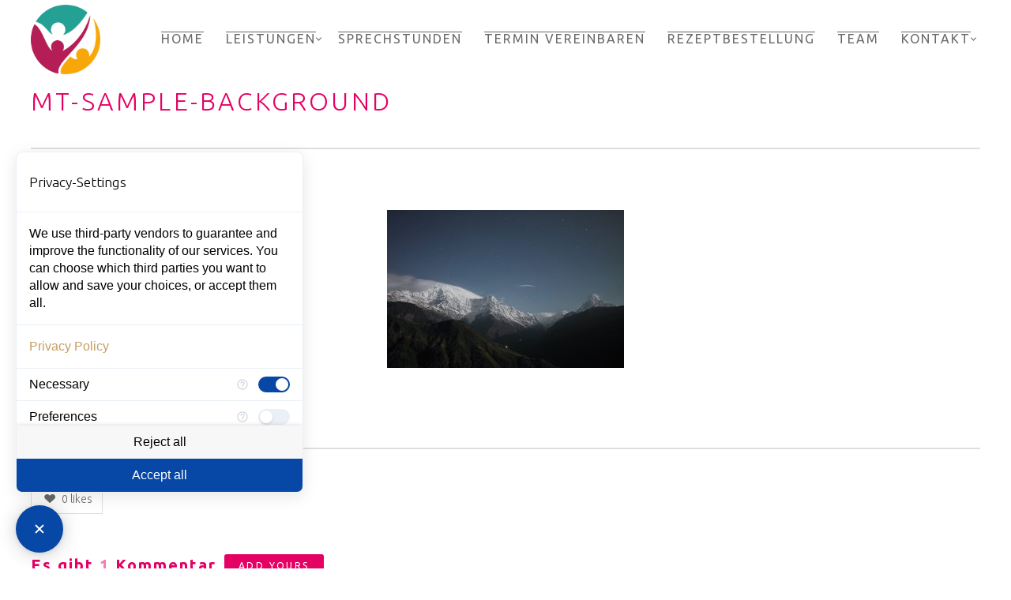

--- FILE ---
content_type: text/html; charset=UTF-8
request_url: https://www.centromed-trier.de/mt-sample-background/
body_size: 15625
content:
<!DOCTYPE html>
<!--[if lt IE 7]>
<html class="lt-ie9 lt-ie8 lt-ie7" dir="ltr" lang="de-DE" prefix="og: https://ogp.me/ns#" itemscope itemtype="http://schema.org/Article"> <![endif]-->
<!--[if IE 7]>
<html class="lt-ie9 lt-ie8" dir="ltr" lang="de-DE" prefix="og: https://ogp.me/ns#" itemscope itemtype="http://schema.org/Article"> <![endif]-->
<!--[if IE 8]>
<html class="lt-ie9" dir="ltr" lang="de-DE" prefix="og: https://ogp.me/ns#" itemscope itemtype="http://schema.org/Article"> <![endif]-->
<!--[if IE 9]>
<html class="ie9" dir="ltr" lang="de-DE" prefix="og: https://ogp.me/ns#" itemscope itemtype="http://schema.org/Article"> <![endif]-->
<!--[if gt IE 9]><!-->
<html dir="ltr" lang="de-DE" prefix="og: https://ogp.me/ns#" itemscope itemtype="http://schema.org/Article"> <!--<![endif]-->
<head>
	<script apiKey="7EBZMGK-6XZ4HD8-P865W70-SR5RXR1" src="https://cdn.gdpr-monitoring.comply-app.com/loader.js" defer></script>
	<script src="https://dse.datenschutz-beratung-trier.de/js/app.js" defer></script>
	<script src="https://cm.datenschutz-beratung-trier.de/js/app.js" defer></script>
	<meta http-equiv="content-type" content="text/html; charset=UTF-8">
	<meta charset="UTF-8">
	<meta http-equiv="X-UA-Compatible" content="IE=edge,chrome=1">
	<meta name="HandheldFriendly" content="True">
	<meta name="apple-touch-fullscreen" content="yes"/>
	<meta name="MobileOptimized" content="320">
	<meta name="viewport" content="width=device-width, initial-scale=1, user-scalable=no">
	<meta name="mobile-web-app-capable" content="yes">
	<meta name="web-app-capable" content="yes">
	
	<link rel="profile" href="http://gmpg.org/xfn/11">
	<link rel="pingback" href="https://www.centromed-trier.de/xmlrpc.php">
	<![if IE]>
	<script type='text/javascript'>
		if(/*@cc_on!@*/false)
			var isIe = 1;
	</script>
	<![endif]>
	<link href="https://fonts.googleapis.com" rel="preconnect" crossorigin><link href="https://fonts.gstatic.com" rel="preconnect" crossorigin>
		<!-- All in One SEO 4.8.7 - aioseo.com -->
		<title>mt-sample-background | Centromed Trier</title>
	<meta name="robots" content="max-snippet:-1, max-image-preview:large, max-video-preview:-1" />
	<meta name="author" content="Centromed"/>
	<link rel="canonical" href="https://www.centromed-trier.de/mt-sample-background/" />
	<meta name="generator" content="All in One SEO (AIOSEO) 4.8.7" />
		<meta property="og:locale" content="de_DE" />
		<meta property="og:site_name" content="Centromed Trier | Ihre Praxis für Allgemeinmedizin in Trier" />
		<meta property="og:type" content="article" />
		<meta property="og:title" content="mt-sample-background | Centromed Trier" />
		<meta property="og:url" content="https://www.centromed-trier.de/mt-sample-background/" />
		<meta property="og:image" content="https://www.centromed-trier.de/wp-content/uploads/2022/01/centromed-favicon.png" />
		<meta property="og:image:secure_url" content="https://www.centromed-trier.de/wp-content/uploads/2022/01/centromed-favicon.png" />
		<meta property="og:image:width" content="32" />
		<meta property="og:image:height" content="32" />
		<meta property="article:published_time" content="2017-07-12T17:06:20+00:00" />
		<meta property="article:modified_time" content="2022-01-19T10:00:11+00:00" />
		<meta name="twitter:card" content="summary" />
		<meta name="twitter:title" content="mt-sample-background | Centromed Trier" />
		<meta name="twitter:image" content="https://www.centromed-trier.de/wp-content/uploads/2022/01/centromed-favicon.png" />
		<script type="application/ld+json" class="aioseo-schema">
			{"@context":"https:\/\/schema.org","@graph":[{"@type":"BreadcrumbList","@id":"https:\/\/www.centromed-trier.de\/mt-sample-background\/#breadcrumblist","itemListElement":[{"@type":"ListItem","@id":"https:\/\/www.centromed-trier.de#listItem","position":1,"name":"Home","item":"https:\/\/www.centromed-trier.de","nextItem":{"@type":"ListItem","@id":"https:\/\/www.centromed-trier.de\/mt-sample-background\/#listItem","name":"mt-sample-background"}},{"@type":"ListItem","@id":"https:\/\/www.centromed-trier.de\/mt-sample-background\/#listItem","position":2,"name":"mt-sample-background","previousItem":{"@type":"ListItem","@id":"https:\/\/www.centromed-trier.de#listItem","name":"Home"}}]},{"@type":"ItemPage","@id":"https:\/\/www.centromed-trier.de\/mt-sample-background\/#itempage","url":"https:\/\/www.centromed-trier.de\/mt-sample-background\/","name":"mt-sample-background | Centromed Trier","inLanguage":"de-DE","isPartOf":{"@id":"https:\/\/www.centromed-trier.de\/#website"},"breadcrumb":{"@id":"https:\/\/www.centromed-trier.de\/mt-sample-background\/#breadcrumblist"},"author":{"@id":"https:\/\/www.centromed-trier.de\/author\/centromed\/#author"},"creator":{"@id":"https:\/\/www.centromed-trier.de\/author\/centromed\/#author"},"datePublished":"2017-07-12T19:06:20+02:00","dateModified":"2022-01-19T11:00:11+01:00"},{"@type":"Organization","@id":"https:\/\/www.centromed-trier.de\/#organization","name":"Centromed-trier","description":"Ihre Praxis f\u00fcr Allgemeinmedizin in Trier","url":"https:\/\/www.centromed-trier.de\/","telephone":"+4965128033","logo":{"@type":"ImageObject","url":"https:\/\/www.centromed-trier.de\/wp-content\/uploads\/2022\/01\/centromed-favicon.png","@id":"https:\/\/www.centromed-trier.de\/mt-sample-background\/#organizationLogo","width":32,"height":32},"image":{"@id":"https:\/\/www.centromed-trier.de\/mt-sample-background\/#organizationLogo"}},{"@type":"Person","@id":"https:\/\/www.centromed-trier.de\/author\/centromed\/#author","url":"https:\/\/www.centromed-trier.de\/author\/centromed\/","name":"Centromed"},{"@type":"WebSite","@id":"https:\/\/www.centromed-trier.de\/#website","url":"https:\/\/www.centromed-trier.de\/","name":"Centromed Trier","description":"Ihre Praxis f\u00fcr Allgemeinmedizin in Trier","inLanguage":"de-DE","publisher":{"@id":"https:\/\/www.centromed-trier.de\/#organization"}}]}
		</script>
		<!-- All in One SEO -->

<link rel='dns-prefetch' href='//ajax.googleapis.com' />
<link rel='dns-prefetch' href='//cdnjs.cloudflare.com' />
<link rel='dns-prefetch' href='//pxgcdn.com' />
<link rel='dns-prefetch' href='//fonts.googleapis.com' />
<link href='https://fonts.gstatic.com' crossorigin rel='preconnect' />
<link rel="alternate" type="application/rss+xml" title="Centromed Trier &raquo; Feed" href="https://www.centromed-trier.de/feed/" />
<link rel="alternate" type="application/rss+xml" title="Centromed Trier &raquo; Kommentar-Feed" href="https://www.centromed-trier.de/comments/feed/" />
<link rel="alternate" type="application/rss+xml" title="Centromed Trier &raquo; Kommentar-Feed zu mt-sample-background" href="https://www.centromed-trier.de/feed/?attachment_id=5" />
		<!-- This site uses the Google Analytics by ExactMetrics plugin v8.8.0 - Using Analytics tracking - https://www.exactmetrics.com/ -->
		<!-- Note: ExactMetrics is not currently configured on this site. The site owner needs to authenticate with Google Analytics in the ExactMetrics settings panel. -->
					<!-- No tracking code set -->
				<!-- / Google Analytics by ExactMetrics -->
				<!-- This site uses the Google Analytics by MonsterInsights plugin v9.11.1 - Using Analytics tracking - https://www.monsterinsights.com/ -->
		<!-- Note: MonsterInsights is not currently configured on this site. The site owner needs to authenticate with Google Analytics in the MonsterInsights settings panel. -->
					<!-- No tracking code set -->
				<!-- / Google Analytics by MonsterInsights -->
		<link rel='stylesheet' id='customify-font-stylesheet-0-css' href='https://fonts.googleapis.com/css2?family=Ubuntu:ital,wght@0,300;0,400;0,500;0,700;1,300;1,400;1,500;1,700&#038;display=swap' type='text/css' media='all' />
<style id='wp-emoji-styles-inline-css' type='text/css'>

	img.wp-smiley, img.emoji {
		display: inline !important;
		border: none !important;
		box-shadow: none !important;
		height: 1em !important;
		width: 1em !important;
		margin: 0 0.07em !important;
		vertical-align: -0.1em !important;
		background: none !important;
		padding: 0 !important;
	}
</style>
<link rel='stylesheet' id='wp-block-library-css' href='https://www.centromed-trier.de/wp-includes/css/dist/block-library/style.min.css?ver=6.5.7' type='text/css' media='all' />
<style id='classic-theme-styles-inline-css' type='text/css'>
/*! This file is auto-generated */
.wp-block-button__link{color:#fff;background-color:#32373c;border-radius:9999px;box-shadow:none;text-decoration:none;padding:calc(.667em + 2px) calc(1.333em + 2px);font-size:1.125em}.wp-block-file__button{background:#32373c;color:#fff;text-decoration:none}
</style>
<style id='global-styles-inline-css' type='text/css'>
body{--wp--preset--color--black: #000000;--wp--preset--color--cyan-bluish-gray: #abb8c3;--wp--preset--color--white: #ffffff;--wp--preset--color--pale-pink: #f78da7;--wp--preset--color--vivid-red: #cf2e2e;--wp--preset--color--luminous-vivid-orange: #ff6900;--wp--preset--color--luminous-vivid-amber: #fcb900;--wp--preset--color--light-green-cyan: #7bdcb5;--wp--preset--color--vivid-green-cyan: #00d084;--wp--preset--color--pale-cyan-blue: #8ed1fc;--wp--preset--color--vivid-cyan-blue: #0693e3;--wp--preset--color--vivid-purple: #9b51e0;--wp--preset--gradient--vivid-cyan-blue-to-vivid-purple: linear-gradient(135deg,rgba(6,147,227,1) 0%,rgb(155,81,224) 100%);--wp--preset--gradient--light-green-cyan-to-vivid-green-cyan: linear-gradient(135deg,rgb(122,220,180) 0%,rgb(0,208,130) 100%);--wp--preset--gradient--luminous-vivid-amber-to-luminous-vivid-orange: linear-gradient(135deg,rgba(252,185,0,1) 0%,rgba(255,105,0,1) 100%);--wp--preset--gradient--luminous-vivid-orange-to-vivid-red: linear-gradient(135deg,rgba(255,105,0,1) 0%,rgb(207,46,46) 100%);--wp--preset--gradient--very-light-gray-to-cyan-bluish-gray: linear-gradient(135deg,rgb(238,238,238) 0%,rgb(169,184,195) 100%);--wp--preset--gradient--cool-to-warm-spectrum: linear-gradient(135deg,rgb(74,234,220) 0%,rgb(151,120,209) 20%,rgb(207,42,186) 40%,rgb(238,44,130) 60%,rgb(251,105,98) 80%,rgb(254,248,76) 100%);--wp--preset--gradient--blush-light-purple: linear-gradient(135deg,rgb(255,206,236) 0%,rgb(152,150,240) 100%);--wp--preset--gradient--blush-bordeaux: linear-gradient(135deg,rgb(254,205,165) 0%,rgb(254,45,45) 50%,rgb(107,0,62) 100%);--wp--preset--gradient--luminous-dusk: linear-gradient(135deg,rgb(255,203,112) 0%,rgb(199,81,192) 50%,rgb(65,88,208) 100%);--wp--preset--gradient--pale-ocean: linear-gradient(135deg,rgb(255,245,203) 0%,rgb(182,227,212) 50%,rgb(51,167,181) 100%);--wp--preset--gradient--electric-grass: linear-gradient(135deg,rgb(202,248,128) 0%,rgb(113,206,126) 100%);--wp--preset--gradient--midnight: linear-gradient(135deg,rgb(2,3,129) 0%,rgb(40,116,252) 100%);--wp--preset--font-size--small: 13px;--wp--preset--font-size--medium: 20px;--wp--preset--font-size--large: 36px;--wp--preset--font-size--x-large: 42px;--wp--preset--spacing--20: 0.44rem;--wp--preset--spacing--30: 0.67rem;--wp--preset--spacing--40: 1rem;--wp--preset--spacing--50: 1.5rem;--wp--preset--spacing--60: 2.25rem;--wp--preset--spacing--70: 3.38rem;--wp--preset--spacing--80: 5.06rem;--wp--preset--shadow--natural: 6px 6px 9px rgba(0, 0, 0, 0.2);--wp--preset--shadow--deep: 12px 12px 50px rgba(0, 0, 0, 0.4);--wp--preset--shadow--sharp: 6px 6px 0px rgba(0, 0, 0, 0.2);--wp--preset--shadow--outlined: 6px 6px 0px -3px rgba(255, 255, 255, 1), 6px 6px rgba(0, 0, 0, 1);--wp--preset--shadow--crisp: 6px 6px 0px rgba(0, 0, 0, 1);}:where(.is-layout-flex){gap: 0.5em;}:where(.is-layout-grid){gap: 0.5em;}body .is-layout-flex{display: flex;}body .is-layout-flex{flex-wrap: wrap;align-items: center;}body .is-layout-flex > *{margin: 0;}body .is-layout-grid{display: grid;}body .is-layout-grid > *{margin: 0;}:where(.wp-block-columns.is-layout-flex){gap: 2em;}:where(.wp-block-columns.is-layout-grid){gap: 2em;}:where(.wp-block-post-template.is-layout-flex){gap: 1.25em;}:where(.wp-block-post-template.is-layout-grid){gap: 1.25em;}.has-black-color{color: var(--wp--preset--color--black) !important;}.has-cyan-bluish-gray-color{color: var(--wp--preset--color--cyan-bluish-gray) !important;}.has-white-color{color: var(--wp--preset--color--white) !important;}.has-pale-pink-color{color: var(--wp--preset--color--pale-pink) !important;}.has-vivid-red-color{color: var(--wp--preset--color--vivid-red) !important;}.has-luminous-vivid-orange-color{color: var(--wp--preset--color--luminous-vivid-orange) !important;}.has-luminous-vivid-amber-color{color: var(--wp--preset--color--luminous-vivid-amber) !important;}.has-light-green-cyan-color{color: var(--wp--preset--color--light-green-cyan) !important;}.has-vivid-green-cyan-color{color: var(--wp--preset--color--vivid-green-cyan) !important;}.has-pale-cyan-blue-color{color: var(--wp--preset--color--pale-cyan-blue) !important;}.has-vivid-cyan-blue-color{color: var(--wp--preset--color--vivid-cyan-blue) !important;}.has-vivid-purple-color{color: var(--wp--preset--color--vivid-purple) !important;}.has-black-background-color{background-color: var(--wp--preset--color--black) !important;}.has-cyan-bluish-gray-background-color{background-color: var(--wp--preset--color--cyan-bluish-gray) !important;}.has-white-background-color{background-color: var(--wp--preset--color--white) !important;}.has-pale-pink-background-color{background-color: var(--wp--preset--color--pale-pink) !important;}.has-vivid-red-background-color{background-color: var(--wp--preset--color--vivid-red) !important;}.has-luminous-vivid-orange-background-color{background-color: var(--wp--preset--color--luminous-vivid-orange) !important;}.has-luminous-vivid-amber-background-color{background-color: var(--wp--preset--color--luminous-vivid-amber) !important;}.has-light-green-cyan-background-color{background-color: var(--wp--preset--color--light-green-cyan) !important;}.has-vivid-green-cyan-background-color{background-color: var(--wp--preset--color--vivid-green-cyan) !important;}.has-pale-cyan-blue-background-color{background-color: var(--wp--preset--color--pale-cyan-blue) !important;}.has-vivid-cyan-blue-background-color{background-color: var(--wp--preset--color--vivid-cyan-blue) !important;}.has-vivid-purple-background-color{background-color: var(--wp--preset--color--vivid-purple) !important;}.has-black-border-color{border-color: var(--wp--preset--color--black) !important;}.has-cyan-bluish-gray-border-color{border-color: var(--wp--preset--color--cyan-bluish-gray) !important;}.has-white-border-color{border-color: var(--wp--preset--color--white) !important;}.has-pale-pink-border-color{border-color: var(--wp--preset--color--pale-pink) !important;}.has-vivid-red-border-color{border-color: var(--wp--preset--color--vivid-red) !important;}.has-luminous-vivid-orange-border-color{border-color: var(--wp--preset--color--luminous-vivid-orange) !important;}.has-luminous-vivid-amber-border-color{border-color: var(--wp--preset--color--luminous-vivid-amber) !important;}.has-light-green-cyan-border-color{border-color: var(--wp--preset--color--light-green-cyan) !important;}.has-vivid-green-cyan-border-color{border-color: var(--wp--preset--color--vivid-green-cyan) !important;}.has-pale-cyan-blue-border-color{border-color: var(--wp--preset--color--pale-cyan-blue) !important;}.has-vivid-cyan-blue-border-color{border-color: var(--wp--preset--color--vivid-cyan-blue) !important;}.has-vivid-purple-border-color{border-color: var(--wp--preset--color--vivid-purple) !important;}.has-vivid-cyan-blue-to-vivid-purple-gradient-background{background: var(--wp--preset--gradient--vivid-cyan-blue-to-vivid-purple) !important;}.has-light-green-cyan-to-vivid-green-cyan-gradient-background{background: var(--wp--preset--gradient--light-green-cyan-to-vivid-green-cyan) !important;}.has-luminous-vivid-amber-to-luminous-vivid-orange-gradient-background{background: var(--wp--preset--gradient--luminous-vivid-amber-to-luminous-vivid-orange) !important;}.has-luminous-vivid-orange-to-vivid-red-gradient-background{background: var(--wp--preset--gradient--luminous-vivid-orange-to-vivid-red) !important;}.has-very-light-gray-to-cyan-bluish-gray-gradient-background{background: var(--wp--preset--gradient--very-light-gray-to-cyan-bluish-gray) !important;}.has-cool-to-warm-spectrum-gradient-background{background: var(--wp--preset--gradient--cool-to-warm-spectrum) !important;}.has-blush-light-purple-gradient-background{background: var(--wp--preset--gradient--blush-light-purple) !important;}.has-blush-bordeaux-gradient-background{background: var(--wp--preset--gradient--blush-bordeaux) !important;}.has-luminous-dusk-gradient-background{background: var(--wp--preset--gradient--luminous-dusk) !important;}.has-pale-ocean-gradient-background{background: var(--wp--preset--gradient--pale-ocean) !important;}.has-electric-grass-gradient-background{background: var(--wp--preset--gradient--electric-grass) !important;}.has-midnight-gradient-background{background: var(--wp--preset--gradient--midnight) !important;}.has-small-font-size{font-size: var(--wp--preset--font-size--small) !important;}.has-medium-font-size{font-size: var(--wp--preset--font-size--medium) !important;}.has-large-font-size{font-size: var(--wp--preset--font-size--large) !important;}.has-x-large-font-size{font-size: var(--wp--preset--font-size--x-large) !important;}
.wp-block-navigation a:where(:not(.wp-element-button)){color: inherit;}
:where(.wp-block-post-template.is-layout-flex){gap: 1.25em;}:where(.wp-block-post-template.is-layout-grid){gap: 1.25em;}
:where(.wp-block-columns.is-layout-flex){gap: 2em;}:where(.wp-block-columns.is-layout-grid){gap: 2em;}
.wp-block-pullquote{font-size: 1.5em;line-height: 1.6;}
</style>
<link rel='stylesheet' id='cpsh-shortcodes-css' href='https://www.centromed-trier.de/wp-content/plugins/column-shortcodes//assets/css/shortcodes.css?ver=1.0.1' type='text/css' media='all' />
<link rel='stylesheet' id='contact-form-7-css' href='https://www.centromed-trier.de/wp-content/plugins/contact-form-7/includes/css/styles.css?ver=5.9.8' type='text/css' media='all' />
<link rel='stylesheet' id='pixlikes-plugin-styles-css' href='https://www.centromed-trier.de/wp-content/plugins/pixlikes/css/public.css?ver=1.0.0' type='text/css' media='all' />
<style id='pixlikes-plugin-styles-inline-css' type='text/css'>
.animate i:after {-webkit-transition: all 1000ms;-moz-transition: all 1000ms;-o-transition: all 1000ms;transition: all 1000ms; }
</style>
<link rel='stylesheet' id='toc-screen-css' href='https://www.centromed-trier.de/wp-content/plugins/table-of-contents-plus/screen.min.css?ver=2411.1' type='text/css' media='all' />
<link rel='stylesheet' id='wpml-legacy-dropdown-0-css' href='//www.centromed-trier.de/wp-content/plugins/sitepress-multilingual-cms/templates/language-switchers/legacy-dropdown/style.css?ver=1' type='text/css' media='all' />
<style id='wpml-legacy-dropdown-0-inline-css' type='text/css'>
.wpml-ls-statics-shortcode_actions, .wpml-ls-statics-shortcode_actions .wpml-ls-sub-menu, .wpml-ls-statics-shortcode_actions a {border-color:#EEEEEE;}.wpml-ls-statics-shortcode_actions a {color:#444444;background-color:#ffffff;}.wpml-ls-statics-shortcode_actions a:hover,.wpml-ls-statics-shortcode_actions a:focus {color:#000000;background-color:#eeeeee;}.wpml-ls-statics-shortcode_actions .wpml-ls-current-language>a {color:#444444;background-color:#ffffff;}.wpml-ls-statics-shortcode_actions .wpml-ls-current-language:hover>a, .wpml-ls-statics-shortcode_actions .wpml-ls-current-language>a:focus {color:#000000;background-color:#eeeeee;}
</style>
<link rel='stylesheet' id='wpml-legacy-post-translations-0-css' href='//www.centromed-trier.de/wp-content/plugins/sitepress-multilingual-cms/templates/language-switchers/legacy-post-translations/style.css?ver=1' type='text/css' media='all' />
<style id='wpml-legacy-post-translations-0-inline-css' type='text/css'>
#lang_sel img, #lang_sel_list img, #lang_sel_footer img { display: inline; }
</style>
<link rel='stylesheet' id='rosa-main-style-css' href='https://www.centromed-trier.de/wp-content/themes/rosa/style.css?ver=2.7.0' type='text/css' media='all' />
<script type="text/javascript" src="https://www.centromed-trier.de/wp-includes/js/jquery/jquery.min.js?ver=3.7.1" id="jquery-core-js"></script>
<script type="text/javascript" src="https://www.centromed-trier.de/wp-includes/js/jquery/jquery-migrate.min.js?ver=3.4.1" id="jquery-migrate-js" defer></script>
<script type="text/javascript" src="https://www.centromed-trier.de/wp-content/plugins/gridable/public/js/gridable-scripts.js?ver=1.2.9" id="gridable-js" defer></script>
<script type="text/javascript" src="//www.centromed-trier.de/wp-content/plugins/sitepress-multilingual-cms/templates/language-switchers/legacy-dropdown/script.js?ver=1" id="wpml-legacy-dropdown-0-js" defer></script>
<script type="text/javascript" src="https://www.centromed-trier.de/wp-content/themes/rosa/assets/js/vendor/modernizr.min.js?ver=3.3.1" id="modernizr-js" defer></script>
<script type="text/javascript" src="//ajax.googleapis.com/ajax/libs/webfont/1.6.16/webfont.js?ver=6.5.7" id="webfont-script-js" defer></script>
<script type="text/javascript" src="//cdnjs.cloudflare.com/ajax/libs/gsap/1.19.1/TweenMax.min.js?ver=6.5.7" id="tween-max-js" defer></script>
<script type="text/javascript" src="//cdnjs.cloudflare.com/ajax/libs/gsap/1.19.1/easing/EasePack.min.js?ver=6.5.7" id="ease-pack-js" defer></script>
<script type="text/javascript" src="//cdnjs.cloudflare.com/ajax/libs/gsap/1.19.1/plugins/ScrollToPlugin.min.js?ver=6.5.7" id="scroll-to-plugin-js" defer></script>
<script type="text/javascript" src="//pxgcdn.com/js/rs/9.5.7/index.js?ver=6.5.7" id="rosa-rs-js" defer></script>
<script></script><link rel="https://api.w.org/" href="https://www.centromed-trier.de/wp-json/" /><link rel="alternate" type="application/json" href="https://www.centromed-trier.de/wp-json/wp/v2/media/5" /><link rel="EditURI" type="application/rsd+xml" title="RSD" href="https://www.centromed-trier.de/xmlrpc.php?rsd" />
<meta name="generator" content="WordPress 6.5.7" />
<link rel='shortlink' href='https://www.centromed-trier.de/?p=5' />
<meta name="generator" content="WPML ver:3.9.3 stt:3;" />
<meta name="generator" content="Powered by WPBakery Page Builder - drag and drop page builder for WordPress."/>
<link rel="icon" href="https://www.centromed-trier.de/wp-content/uploads/2022/01/centromed-favicon.png" sizes="32x32" />
<link rel="icon" href="https://www.centromed-trier.de/wp-content/uploads/2022/01/centromed-favicon.png" sizes="192x192" />
<link rel="apple-touch-icon" href="https://www.centromed-trier.de/wp-content/uploads/2022/01/centromed-favicon.png" />
<meta name="msapplication-TileImage" content="https://www.centromed-trier.de/wp-content/uploads/2022/01/centromed-favicon.png" />
			<style id="customify_output_style">
				.article__header[class] .article__headline .headline__description .btn:hover,
 .article__header[class] .article__headline .headline__description .btn:active,
 .article__header[class] .article__headline .headline__description .btn:focus { background-color: #C59D5F; }
:root { --sm-color-secondary: #BBB36C; }
:root { --sm-color-tertiary: #7C8365; }
.article__header .article__headline .headline__description .btn { color: #252525; }
.c-hero__background { background-color: #252525; }
:root { --sm-dark-secondary: #515151; }
:root { --sm-dark-tertiary: #121212; }
.article__header .article__headline .headline__primary, 
 .article__header .article__headline .headline__description > *:not(.star):not(.separator--flower):not(.btn),
 .header--transparent .nav--main a,
 .header--transparent .nav--main .shop-menu-item__price,
 .cart-link { color: #FFFFFF; }
.header--transparent .menu-item-has-children:after,
 .header--transparent .menu-item-language:after { border-color: #FFFFFF; }
.article__header .article__headline .headline__description .btn,
 .site-header .nav-trigger .nav-icon,
 .site-header .nav-trigger .nav-icon:before,
 .site-header .nav-trigger .nav-icon:after { background-color: #FFFFFF; }
:root { --sm-light-secondary: #CCCCCC; }
:root { --sm-light-tertiary: #EEEEEE; }
.site-title--image img { max-height: 88px; }
.site-logo { font-size: 88px; }
.container, .search__container, .site-header__container, .header--sticky .site-header__container { max-width: 1250px; }
.site-footer.border-waves:before, .border-waves-top.border-waves-top--dark:before{
		background-image: url("data:image/svg+xml;utf8,<svg version='1.1' xmlns='http://www.w3.org/2000/svg' xmlns:xlink='http://www.w3.org/1999/xlink' x='0px' y='0px' viewBox='0 0 19 14' width='19' height='14' enable-background='new 0 0 19 14' xml:space='preserve' preserveAspectRatio='none slice'><g><path fill='#' d='M0,0c4,0,6.5,5.9,9.5,5.9S15,0,19,0v7H0V0z'/><path fill='#' d='M19,14c-4,0-6.5-5.9-9.5-5.9S4,14,0,14l0-7h19V14z'/></g></svg>");}
.headline__secondary { margin-bottom: -20px; }
.headline__secondary .first-letter { top: 0px; }
.navigation a { font-size: 16px; }
.navigation a { letter-spacing: 2px; }
.nav--main > .menu-item > a { text-transform: uppercase; }
.nav--main > .menu-item > a { text-decoration: overline; }
body { font-size: 16px; }
body { line-height: 1.7; }
.separator--line-flower > .star,
 header.c-hero.article__header .article__headline .headline__description div.star,
 header.c-hero .article__headline .headline__description div.separator.separator--flower,
 .headline__secondary,
 
 .single-product .entry-summary .price ins span,
 .single-product .entry-summary .price del span,
 .single-product .entry-summary .price del,
 .single-product .entry-summary .price span,
 
 .btn--text.wpcf7-form-control.wpcf7-submit,
 .wpcf7-form-control.wpcf7-submit.read-more-button,
 
 .btn--text.otreservations-submit,
 .otreservations-submit,
 
 .widget_tag_cloud a.btn--text,
 .widget_tag_cloud a.read-more-button,
 .sidebar--main .widget a:hover,
 .sidebar--main .widget .tagcloud a:hover,
 .widget .tagcloud a:hover,
 
 blockquote,
 
 .is-today .pika-button,
 
 body.woocommerce .star-rating span:before { color: #e50063; }
.btn--primary,
 .btn:not(.btn--primary):not(.btn--tertiary):hover,
 .btn.btn--secondary:hover,
 .comments_add-comment,
 .form-submit #comment-submit,
 
 .shop-menu-item .shop-items-number,
 
 .wpcf7-form-control.wpcf7-submit:hover,
 form.shipping_calculator button.button:hover,
 
 .pagination li a:hover,
 .pagination .nav-links .page-numbers:not(.current):hover,
 .pagination .nav-links .page-numbers.prev:not(.disabled):hover,
 .pagination .nav-links .page-numbers.next:not(.disabled):hover,
 
 .otreservations-submit:hover,
 
 .pixcode.pixcode--icon.square:hover,
 .pixcode.pixcode--icon.circle:hover,
 
 .menu-list__item-highlight-title,
 .promo-box__container,
 
 :not(.pika-today) > .pika-button:hover,
 .pika-table .is-selected .pika-button.pika-day,
 
 .woocommerce div.product form.cart .button:hover,
 .woocommerce table.shop_table div.coupon .button:hover,
 .woocommerce-page table.shop_table div.coupon .button:hover,
 .woocommerce-cart-form .actions input[name="update_cart"][disabled]:hover,
 .woocommerce div.cart-collaterals .wc-proceed-to-checkout .checkout-button:hover,
 .product__badge.on-sale,
 form.checkout_coupon.woocommerce-form-coupon button[name="apply_coupon"]:hover,
 div.woocommerce-checkout-payment button.button.alt[name="woocommerce_checkout_place_order"]:hover,
 .cart-count { background-color: #e50063; }
.select2-container--default .select2-results__option[data-selected=true] {background-color: #e5006388;}body.woocommerce button.button.alt:hover,
 body.woocommerce-page #respond input#submit:hover,
 body.woocommerce div.woocommerce-message .button:hover,
 td.actions input.button:hover,
 body.woocommerce-page input.button:hover,
 body.woocommerce-page input.button.alt:hover,
 
 a:hover > .pixcode--icon.circle,
 a:hover > .pixcode--icon.square { background: #e50063; }
blockquote,
 .menu-list__item-highlight-wrapper:before { border-color: #e50063; }
select:focus,
 textarea:focus,
 input[type="text"]:focus,
 input[type="password"]:focus,
 input[type="datetime"]:focus,
 input[type="datetime-local"]:focus,
 input[type="date"]:focus,
 input[type="month"]:focus,
 input[type="time"]:focus,
 input[type="week"]:focus,
 input[type="number"]:focus,
 input[type="email"]:focus,
 input[type="url"]:focus,
 input[type="search"]:focus,
 input[type="tel"]:focus,
 input[type="color"]:focus,
 .form-control:focus { outline-color: #e50063; }
.copyright-area.copyright-area__accent svg path { fill: #e50063; }
.c-hero__map {color: #e50063;}a,
 a:hover,
 
 .article__content a:not([class]),
 .article__content a:not([class]):hover,
 
 .site-header.headroom--top a.site-logo--text:hover,
 .site-header.headroom--not-top a.site-logo--text:hover,
 
 .nav--main a:hover,
 .headroom--not-top .nav--main a:hover,
 
 a.pixcode-icon-link:hover > .pixcode--icon,
 
 .headroom--not-top .nav.nav--items-social a:hover:before,
 .sidebar--main .widget [class*="social"] > ul a:hover:before,
 .widget [class*="social"] > ul a:hover:before,
 
 .shop-categories a.active,
 body.woocommerce ul.products li.product .product__button,
 body.woocommerce ul.products li.product .added_to_cart,
 body.woocommerce ul.products li.product a.added_to_cart,
 body.woocommerce ul.products li.product .price ins,
 .woocommerce ul.products li.product .price del,
 .woocommerce .product .price,
 .woocommerce ul.products li.product:hover .product__button,
 
 .tabs__nav a:hover,
 .tabs__nav a.active,
 .tabs__nav a.current,
 
 .btn.btn--text,
 .read-more-button,
 
 .meta-list .form-submit a#comment-submit:hover,
 .form-submit .meta-list a#comment-submit:hover,
 .form-submit .btn--text#comment-submit,
 .form-submit #comment-submit.read-more-button,
 
 .comment-reply-link,
 
 .woocommerce-account .woocommerce-MyAccount-navigation li a:hover,
 .woocommerce-account .woocommerce-MyAccount-navigation li.is-active a,
 .comment__author-name a:hover,
 
 .meta-list a.btn:hover,
 .meta-list a.wpcf7-form-control.wpcf7-submit:hover,
 .meta-list a.otreservations-submit:hover,
 .meta-list .widget_tag_cloud a:hover,
 .widget_tag_cloud .meta-list a:hover,
 
 .single-post .article__content a:not([class]),
 .single-post .article__content a:not([class]):hover { color: #C59D5F; }
.btn.btn--text,
 
 .btn--text.comments_add-comment,
 .comments_add-comment.read-more-button,
 .form-submit .btn--text#comment-submit,
 .form-submit #comment-submit.read-more-button,
 .btn--text.wpcf7-form-control.wpcf7-submit,
 .wpcf7-form-control.wpcf7-submit.read-more-button,
 
 .tabs__nav a.current,
 .tabs__nav a:hover,
 
 .btn--text.otreservations-submit,
 .otreservations-submit,
 
 .read-more-button,
 .btn.read-more-button,
 
 .widget_tag_cloud a.btn--text,
 .widget_tag_cloud a.read-more-button,
 
 .article__content a:not([class]),
 
 .shop-categories a.active,
 body.woocommerce ul.products li.product .product__button,
 body.woocommerce ul.products li.product .added_to_cart,
 
 .woocommerce-account .woocommerce-MyAccount-navigation li a:hover,
 .woocommerce-account .woocommerce-MyAccount-navigation li.is-active a,
 .woocommerce ul.products li.product:hover .product__button,
 
 .pagination .nav-links .page-numbers.current { border-color: #C59D5F; }
a.pixcode-icon-link:hover > .pixcode.pixcode--icon.square,
 a.pixcode-icon-link:hover > .pixcode.pixcode--icon.circle { background-color: #C59D5F; }
.btn:not(.btn--primary),
 .btn--secondary,
 .btn--tertiary,
 .add-comment .add-comment__button { background-color: #252525; }
.btn.btn--text:hover,
 .tabs__nav a { color: #252525; }
.btn.btn--text:hover { border-color: #252525; }
body,
 .up-link,
 .down-arrow--bubble .arrow,
 .article__date,
 
 .pixlikes-box .likes-text,
 .pixlikes-box .likes-count,
 .comment-form-comment textarea,
 
 .woocommerce .woocommerce-message,
 .woocommerce .woocommerce-info,
 .woocommerce .woocommerce-error,
 .woocommerce .woocommerce-billing-fields__field-wrapper input.input-text,
 form.checkout_coupon.woocommerce-form-coupon input[name="coupon_code"],
 .woocommerce-cart-form .cart .input-text[name="coupon_code"],
 form.checkout textarea[name="order_comments"],
 
 .woocommerce .woocommerce-billing-fields__field-wrapper span.select2-selection.select2-selection--single,
 .select2-container--default .select2-selection--single .select2-selection__rendered,
 .select2-container--default .select2-results__option[data-selected=true],
 form.checkout .woocommerce-billing-fields__field-wrapper span.select2-dropdown.select2-dropdown--below,
 .select2-container--default .select2-results__option--highlighted[aria-selected],
 .select2-container--default .select2-results__option--highlighted[data-selected],
 
 .menu-list span.dots,
 
 .sidebar--footer.sidebar--footer__light, 
 .copyright-area.copyright-area__light,
 .sidebar--footer.sidebar--footer__light .widget [class*="social"] > ul a:before { color: #696969; }
.copyright-area__light .btn--top_text .btn__arrow { border-color: #696969; }
.comment-form-comment:before {color: #69696920;}.separator--line-flower {color: #69696937;}.comment__content,
 .woocommerce ul.products li.product .product__cat {color: #6969698C;}.select2-container--default .select2-results__option--highlighted[aria-selected],
 .select2-container--default .select2-results__option--highlighted[data-selected],
 table tbody tr:nth-of-type(odd),
 .wp-caption-text,
 div.woocommerce-checkout-payment#payment {background-color: #69696930;}div.woocommerce-checkout-payment#payment {background-color: #69696920;}.up-link:before,
 
 .categories__menu .dropdown__trigger,
 .categories__menu.active .dropdown__menu,
 .categories__menu.active .dropdown__menu:before,
 
 .otw-widget-form .otw-reservation-date,
 .otw-widget-form .otw-reservation-time,
 .otw-widget-form .otw-party-size-select,
 
 .form-search .search-query,
 
 hr, hr.separator, .separator,
 
 .meta-list a.btn,
 .meta-list a.btn:last-child,
 
 div.addthis_toolbox,
 div.addthis_toolbox a,
 
 .comment-form textarea,
 .comment-form input,
 .latest-comments__body,
 .pixlikes-box,
 
 .woocommerce .woocommerce-ordering select,
 .woocommerce div.woocommerce-message,
 .woocommerce div.woocommerce-info,
 .woocommerce div.woocommerce-error,
 .woocommerce table.shop_attributes,
 .woocommerce table.shop_attributes th,
 .woocommerce table.shop_attributes td,
 .woocommerce table.shop_table,
 .woocommerce-page table.shop_table,
 .woocommerce table.shop_table td,
 .woocommerce table.shop_table div.coupon .input-text[name="coupon_code"],
 .woocommerce-page table.shop_table div.coupon .input-text[name="coupon_code"],
 .woocommerce div.cart-collaterals div.cart-totals .shop_table,
 .woocommerce-cart .cart-collaterals .cart_totals tr th,
 .woocommerce-cart .cart-collaterals .cart_totals tr td,
 .woocommerce .woocommerce-billing-fields__field-wrapper input.input-text,
 .woocommerce .woocommerce-info,
 .woocommerce-checkout #payment ul.payment_methods,
 .woocommerce table.shop_table tbody th,
 .woocommerce table.shop_table tfoot th,
 .woocommerce table.shop_table tfoot td,
 form.checkout_coupon.woocommerce-form-coupon,
 form.checkout_coupon.woocommerce-form-coupon input[name="coupon_code"],
 form.checkout textarea[name="order_comments"],
 
 input.wpcf7-form-control.wpcf7-text.wpcf7-validates-as-required,
 input.wpcf7-form-control.wpcf7-text,
 textarea.wpcf7-form-control.wpcf7-textarea,
 
 .woocommerce .woocommerce-billing-fields__field-wrapper span.select2-selection.select2-selection--single,
 span.select2-dropdown.select2-dropdown--below,
 span.select2-dropdown.select2-dropdown--above,
 .select2-container--default .select2-search--dropdown .select2-search__field,
 
 .sidebar--main .widget {border-color: #69696937;}h1, h2, h3, h4, h5, h6, h1 a, h2 a, h3 a, h4 a, h5 a, h6 a,
 
 .article-archive .article__title a,
 .article-archive .article__title a:hover,
 
 .categories__menu .dropdown__trigger,
 
 .sidebar--main .widget a,
 .icon-search:before,
 .icon-envelope:before,
 
 .pixcode--icon,
 
 .input-group input.form-control,
 .woocommerce .woocommerce-ordering select,
 .woocommerce .woocommerce-breadcrumb a:hover { color: #e50063; }
.woocommerce .woocommerce-breadcrumb,
 .woocommerce .woocommerce-breadcrumb a {color: #e5006388;}.comment-number--dark, 
 .comments-area-title .comment-number.total,
 .comments-area-title .total.comment-number--dark, 
 .comment-reply-title .comment-number.total, 
 .comment-reply-title .total.comment-number--dark,
 
 .pagination .nav-links .page-numbers,
 
 .otreservations-submit,
 
 .woocommerce div.woocommerce-message .button.wc-forward,
 .woocommerce .quantity input.qty,
 .woocommerce div.product form.cart .button,
 .woocommerce #review_form #respond .form-submit input,
 .woocommerce table.shop_table div.coupon .button,
 .woocommerce-page table.shop_table div.coupon .button,
 .woocommerce-cart-form .actions input[name="update_cart"],
 .woocommerce div.cart-collaterals .wc-proceed-to-checkout .checkout-button,
 .woocommerce table.shop_table .input-text.qty,
 .woocommerce-page table.shop_table .input-text.qty,
 
 .wpcf7-form-control.wpcf7-submit,
 
 .pixcode.pixcode--icon.circle,
 .pixcode.pixcode--icon.square,
 
 form.checkout_coupon.woocommerce-form-coupon button[name="apply_coupon"],
 div.woocommerce-checkout-payment button.button.alt[name="woocommerce_checkout_place_order"] { background-color: #e50063; }
.pagination .nav-links .page-numbers.prev.disabled,
 .pagination .nav-links .page-numbers.next.disabled {background-color: #e5006388;}div:not(.c-hero-layer) .pixcode-slider[data-arrows] .rsArrowIcn,
 .categories__menu .dropdown__trigger:after { border-color: #e50063; }
.comment-form input::-webkit-input-placeholder { color: #e50063; }
.comment-form input:-moz-placeholder { color: #e50063; }
.comment-form input::-moz-placeholder { color: #e50063; }
.comment-form input:-ms-input-placeholder { color: #e50063; }
.comment-form textarea::-webkit-input-placeholder { color: #e50063; }
.comment-form textarea:-moz-placeholder { color: #e50063; }
.comment-form textarea::-moz-placeholder { color: #e50063; }
.comment-form textarea:-ms-input-placeholder { color: #e50063; }
.form-search .search-query::-webkit-input-placeholder { color: #e50063; }
.form-search .search-query:-moz-placeholder { color: #e50063; }
.form-search .search-query::-moz-placeholder { color: #e50063; }
.form-search .search-query:-ms-input-placeholder { color: #e50063; }
.input-group input.form-control::-webkit-input-placeholder { color: #e50063; }
.input-group input.form-control:-moz-placeholder { color: #e50063; }
.input-group input.form-control::-moz-placeholder { color: #e50063; }
.input-group input.form-control:-ms-input-placeholder { color: #e50063; }
.woocommerce table.shop_table .input-text::-webkit-input-placeholder { color: #e50063; }
.woocommerce table.shop_table .input-text:-moz-placeholder { color: #e50063; }
.woocommerce table.shop_table .input-text::-moz-placeholder { color: #e50063; }
.woocommerce table.shop_table .input-text:-ms-input-placeholder { color: #e50063; }
.woocommerce-page table.shop_table .input-text::-webkit-input-placeholder { color: #e50063; }
.woocommerce-page table.shop_table .input-text:-moz-placeholder { color: #e50063; }
.woocommerce-page table.shop_table .input-text::-moz-placeholder { color: #e50063; }
.woocommerce-page table.shop_table .input-text:-ms-input-placeholder { color: #e50063; }
form.checkout_coupon.woocommerce-form-coupon input[name="coupon_code"]::-webkit-input-placeholder { color: #e50063; }
form.checkout_coupon.woocommerce-form-coupon input[name="coupon_code"]:-moz-placeholder { color: #e50063; }
form.checkout_coupon.woocommerce-form-coupon input[name="coupon_code"]::-moz-placeholder { color: #e50063; }
form.checkout_coupon.woocommerce-form-coupon input[name="coupon_code"]:-ms-input-placeholder { color: #e50063; }
.woocommerce .woocommerce-billing-fields__field-wrapper input.input-text::-webkit-input-placeholder { color: #e50063; }
.woocommerce .woocommerce-billing-fields__field-wrapper input.input-text:-moz-placeholder { color: #e50063; }
.woocommerce .woocommerce-billing-fields__field-wrapper input.input-text::-moz-placeholder { color: #e50063; }
.woocommerce .woocommerce-billing-fields__field-wrapper input.input-text:-ms-input-placeholder { color: #e50063; }
form.checkout textarea[name="order_comments"]::-webkit-input-placeholder { color: #e50063; }
form.checkout textarea[name="order_comments"]:-moz-placeholder { color: #e50063; }
form.checkout textarea[name="order_comments"]::-moz-placeholder { color: #e50063; }
form.checkout textarea[name="order_comments"]:-ms-input-placeholder { color: #e50063; }
.nav--main a,
 
 .headroom--not-top .nav--main a,
 .headroom--not-top .nav--main .shop-menu-item__price,
 
 a.site-logo--text,
 .site-header.headroom--not-top a.site-logo--text,
 
 .read-more-button:hover,
 
 .woocommerce ul.products li.product:hover .product__button:hover,
 .nav--main .shop-menu-item__price,
 body:not(.header--transparent) .cart-link { color: #696969; }
.headroom--not-top .menu-item.menu-item-has-children:after, 
 .headroom--not-top .menu-item.menu-item-language:after,
 
 .read-more-button:hover,
 
 .woocommerce ul.products li.product:hover .product__button:hover { border-color: #696969; }
body:not(.header--transparent) .nav-trigger .nav-icon,
 body:not(.header--transparent) .nav-trigger .nav-icon:before,
 body:not(.header--transparent) .nav-trigger .nav-icon:after,
 
 .btn--primary:hover,
 
 .comments_add-comment:hover,
 .form-submit #comment-submit:hover,
 .widget .tagcloud a { background-color: #696969; }
.site-header, 
 .site-header.headroom--not-top,
 .sub-menu,
 .headroom--not-top .sub-menu { background-color: #ffffff; }

.blurp--top,
 .border-waves-before,
 .border-waves-after,
 .menu-list__item-highlight-title,
 
 .btn,
 .btn:hover,
 .btn--secondary,
 .btn--tertiary,
 
 .comments_add-comment,
 .comments_add-comment:hover,
 .form-submit #comment-submit,
 .form-submit #comment-submit:hover,
 .comment-number--dark,
 .comments-area-title .comment-number.total,
 .comments-area-title .total.comment-number--dark,
 .comment-reply-title .comment-number.total,
 .comment-reply-title .total.comment-number--dark,
 .add-comment .add-comment__button,
 
 .promo-box__container,
 
 .otreservations-submit,
 .otreservations-submit:hover,
 
 .wpcf7-form-control.wpcf7-submit,
 
 .pika-button:hover,
 .pika-table .is-selected .pika-button.pika-day,
 
 .pagination .nav-links .page-numbers:hover,
 .pagination .nav-links .page-numbers.prev:not(.disabled),
 .pagination .nav-links .page-numbers.prev:not(.disabled):before,
 .pagination .nav-links .page-numbers.current,
 .pagination .nav-links .page-numbers.next,
 .pagination .nav-links .page-numbers.next:hover,
 .pagination .nav-links .page-numbers.next:after,
 
 a.pixcode-icon-link:hover > .pixcode.pixcode--icon.square,
 a.pixcode-icon-link:hover > .pixcode.pixcode--icon.circle,
 .pixcode.pixcode--icon.circle,
 .pixcode.pixcode--icon.square,
 
 
 .woocommerce div.woocommerce-message .button.wc-forward,
 .woocommerce div.woocommerce-message .button.wc-forward:hover,
 .woocommerce div.product form.cart .button,
 .woocommerce .quantity input.qty,
 .woocommerce #review_form #respond .form-submit input,
 .woocommerce table.shop_table div.coupon .button,
 .woocommerce table.shop_table div.coupon .button:hover,
 .woocommerce-page table.shop_table .input-text,
 .woocommerce-cart-form .actions input[name="update_cart"],
 .woocommerce div.cart-collaterals .wc-proceed-to-checkout .checkout-button,
 .woocommerce div.cart-collaterals .wc-proceed-to-checkout .checkout-button:hover,
 .product__badge.on-sale,
 form.checkout_coupon.woocommerce-form-coupon button[name="apply_coupon"],
 form.checkout_coupon.woocommerce-form-coupon button[name="apply_coupon"]:hover,
 div.woocommerce-checkout-payment button.button.alt[name="woocommerce_checkout_place_order"],
 div.woocommerce-checkout-payment button.button.alt[name="woocommerce_checkout_place_order"]:hover,
 
 .sidebar--main .widget .tagcloud a,
 .sidebar--footer__accent a:hover,
 .sidebar--footer.sidebar--footer__accent .widget [class*="social"] > ul a:hover:before,
 .copyright-area.copyright-area__accent,
 .copyright-area.copyright-area__accent a:hover { color: #ffffff; }
.pagination .nav-links .page-numbers,
 .pagination .nav-links .page-numbers.prev.disabled,
 .pagination .nav-links .page-numbers.prev.disabled:before,
 .pagination .nav-links .page-numbers.next.disabled,
 .pagination .nav-links .page-numbers.next.disabled:after {color: #ffffff88;}.site-header, 
 .site-footer { border-color: #ffffff; }
html,
 body.mce-content-body,
 .page .article__content,
 .desc__content,
 
 .up-link,
 
 .menu-list__item-title .item_title,
 .menu-list__item-price,
 .categories__menu.active .dropdown__menu,
 
 .otw-input-wrap select option,
 
 .comment-number,
 .comment-form input,
 .form-search .search-query,
 .input-group input.form-control,
 
 .woocommerce ul.products li.product .added_to_cart:before,
 .woocommerce .woocommerce-ordering select,
 .woocommerce table.shop_table .input-text[name="coupon_code"],
 .woocommerce-page table.shop_table .input-text[name="coupon_code"],
 .woocommerce .woocommerce-billing-fields__field-wrapper input.input-text,
 form.checkout textarea[name="order_comments"],
 form.checkout_coupon.woocommerce-form-coupon input[name="coupon_code"],
 .woocommerce .woocommerce-billing-fields__field-wrapper span.select2-selection.select2-selection--single,
 span.select2-dropdown.select2-dropdown--below,
 span.select2-dropdown.select2-dropdown--above,
 .select2-container--default .select2-search--dropdown .select2-search__field,
 input.wpcf7-form-control.wpcf7-text.wpcf7-validates-as-required,
 input.wpcf7-form-control.wpcf7-text,
 textarea.wpcf7-form-control.wpcf7-textarea,
 
 .is-today .pika-button,
 
 .sidebar--footer__light,
 .copyright-area.copyright-area__light { background-color: #ffffff; }
.copyright-area.copyright-area__light svg path { fill: #ffffff; }

.sidebar--footer a:hover,
 .sidebar--footer .widget [class*="social"] > ul a:hover:before { color: #C59D5F; }
.sidebar--footer__dark { background-color: #121212; }
.sidebar--footer,
 .sidebar--footer .widget [class*="social"] > ul a:before { color: #FFFFFF; }
.btn--top_text .btn__arrow { border-color: #FFFFFF; }
.copyright-text a,
 .nav--footer a:hover,
 .site-footer .separator--flower { color: #C59D5F; }
.sidebar--footer__accent, 
 .copyright-area.copyright-area__accent { background-color: #C59D5F; }
.copyright-area.copyright-area__dark { background-color: #252525; }
.copyright-area svg path { fill: #252525; }
.copyright-area {color: #FFFFFF91;}
@media  screen and (min-width: 900px) { 

	.site-header { padding-top: 6px; }

	.nav--main > .menu-item > a { padding-left: 12px; }

	div.page { padding-left: 0px; }

}

@media screen and (min-width: 900px)  { 

	.site-header { padding-bottom: 6px; }

	.nav--main > .menu-item > a { padding-right: 12px; }

}

@media  screen and (min-width: 900px)  { 

	#page { margin-top: 6px; }

	.article__header:first-of-type + .article--page{
	margin-top: -0px;
}

}

@media  screen and (min-width : 900px) { 

	#page { top: 6px; }

}

@media screen and (min-width: 900px) { 

	body > .page, .site-header { border-width: 0px; }

}

@media   screen and (min-width: 900px) { 

	body .navigator, div.page { padding-right: 0px; }

}

@media     screen and (min-width: 900px) { 

	.site-footer { border-bottom-width: 0px; }

}

@media  only screen and (min-width: 900px) { 

	.page .type-page .article__content { padding-top: 78px; }

	.sidebar--main { width: 300px; }

}

@media only screen and (min-width: 900px)  { 

	.page .type-page .article__content { padding-bottom: 78px; }

	.page-content.has-sidebar:after { right: 300px; }

}

@media only screen and (min-width : 900px) { 

	.page-content.has-sidebar .page-content__wrapper { margin-right: 300px; }

}

@media  only screen and (min-width : 900px) { 

	.page-content.has-sidebar{
	margin-right: -300px;
}

}

@media only screen and (max-width: 899px) { 

	.navigation--main .nav--main li.menu-item-has-children a:before {background-color: #12121280;}
	.navigation--main .nav--main li a,
 .shop-menu-item .shop-menu-item__price { color: #CCCCCC; }

	body .navigation--main { background-color: #252525; }

}

@media only screen and (max-width: 899px)  { 

	.navigation--main .nav--main {border-color: #CCCCCC30;}
}

@media only screen and (max-width: 899px)   { 

	.widget_shopping_cart_content {background-color: #CCCCCC19;}
}
			</style>
			<style id="customify_fonts_output">
	
h1, h2, h3, h4, h5, h6, hgroup, h1 a, h2 a, h3 a, h4 a, h5 a, h6 a, blockquote, .tabs__nav, .popular-posts__time, .pagination li a, .pagination li span {
font-family: Ubuntu, "SF Pro Text", Frutiger, "Frutiger Linotype", Univers, Calibri, "Gill Sans", "Gill Sans MT", "Myriad Pro", Myriad, "DejaVu Sans Condensed", "Liberation Sans", "Nimbus Sans L", Tahoma, Geneva, "Helvetica Neue", Helvetica, Arial, sans-serif;
font-weight: 300;
}


.headline__secondary {
font-family: Ubuntu, "SF Pro Text", Frutiger, "Frutiger Linotype", Univers, Calibri, "Gill Sans", "Gill Sans MT", "Myriad Pro", Myriad, "DejaVu Sans Condensed", "Liberation Sans", "Nimbus Sans L", Tahoma, Geneva, "Helvetica Neue", Helvetica, Arial, sans-serif;
font-style: italic;
font-weight: 500;
}


.navigation a {
font-family: Ubuntu, "SF Pro Text", Frutiger, "Frutiger Linotype", Univers, Calibri, "Gill Sans", "Gill Sans MT", "Myriad Pro", Myriad, "DejaVu Sans Condensed", "Liberation Sans", "Nimbus Sans L", Tahoma, Geneva, "Helvetica Neue", Helvetica, Arial, sans-serif;
font-weight: 400;
}


html, .wp-caption-text, .small-link, .post-nav-link__label, .author__social-link, .comment__links, .score__desc {
font-family: Ubuntu, "SF Pro Text", Frutiger, "Frutiger Linotype", Univers, Calibri, "Gill Sans", "Gill Sans MT", "Myriad Pro", Myriad, "DejaVu Sans Condensed", "Liberation Sans", "Nimbus Sans L", Tahoma, Geneva, "Helvetica Neue", Helvetica, Arial, sans-serif;
font-weight: 300;
}

</style>
					<style type="text/css" id="wp-custom-css">
			/*
Füge deinen eigenen CSS-Code nach diesem Kommentar hinter dem abschließenden Schrägstrich ein. 

Klicke auf das Hilfe-Symbol oben, um mehr zu erfahren.
*/

/* MT, 2017-06-22 Artikel-Überschriften erhalten Schatten, damit sie unabhängig von der Farbe des Hintergrundbildes gut lesbar sind */

.article__headline .headline__primary {
		text-shadow: 1px 1px 5px black;
	}
.article__headline .headline__description {
			text-shadow: 1px 1px 5px black;
}
/* Font Anpassung FKM 22.08.2017*/
h1 { 
font-size: 2rem;
}
h2 { 
font-size: 1.2rem;
}
h3 { 
font-size: 1.1rem;
}
h4 { 
font-size: 1.1rem;
}
/* MT, 2017-08-29: Anordnung der Widgets sieht jetzt gut aus */
.footer-widget-area .widget {
	vertical-align: top;
}

/* Kommentar FM 01.12.2023 first Letter definiert den ersten Buchstabe der Überschrift im Header, headline secondary die gesamte Überschrift: */
h2:first-letter{font-size:30px;}
.headline__secondary:first-letter{ font-size:100px;}
.headline__secondary{
	margin-top: 300px;
	font-size:60px;
	/*color: grey*/
}		</style>
		<noscript><style> .wpb_animate_when_almost_visible { opacity: 1; }</style></noscript><noscript><style id="rocket-lazyload-nojs-css">.rll-youtube-player, [data-lazy-src]{display:none !important;}</style></noscript></head>

<body class="attachment attachment-template-default single single-attachment postid-5 attachmentid-5 attachment-jpeg header--sticky nav-scroll-hide wpb-js-composer js-comp-ver-7.6 vc_responsive" data-smoothscrolling data-color="#e50063" >
<!--[if lt IE 7]>
<p class="chromeframe">You are using an <strong>outdated</strong> browser. Please <a href="http://browsehappy.com/">upgrade
	your browser</a> or <a href="http://www.google.com/chromeframe/?redirect=true">activate Google Chrome Frame</a> to
	improve your experience.</p>
<![endif]-->

<div id="page" class="page">
	<div class="site-header  header--inversed  js-header">
		<div class="container">
			<div class="flexbox">
				<div class="flexbox__item">
					<button class="nav-trigger  js-nav-trigger">
						<span class="nav-icon"></span>
					</button>
				</div>
				<div class="flexbox__item  branding-container">
					<div class="site-header__branding">
			<p class="site-title site-title--image">
			<a class="site-logo  site-logo--image" href="https://www.centromed-trier.de" title="Centromed Trier" rel="home">
				<img class="site-logo-img--light" src="data:image/svg+xml,%3Csvg%20xmlns='http://www.w3.org/2000/svg'%20viewBox='0%200%200%200'%3E%3C/svg%3E" rel="logo" alt="Centromed Trier" data-lazy-src="https://www.centromed-trier.de/wp-content/uploads/2017/10/logo-allgemeinmedizin-trier-kolsch-walentiny.png"/><noscript><img class="site-logo-img--light" src="https://www.centromed-trier.de/wp-content/uploads/2017/10/logo-allgemeinmedizin-trier-kolsch-walentiny.png" rel="logo" alt="Centromed Trier"/></noscript>
									<img class="site-logo-img--dark" src="data:image/svg+xml,%3Csvg%20xmlns='http://www.w3.org/2000/svg'%20viewBox='0%200%200%200'%3E%3C/svg%3E" rel="logo" alt="Centromed Trier" data-lazy-src="https://www.centromed-trier.de/wp-content/uploads/2017/10/logo-allgemeinmedizin-trier-kolsch-walentiny.png"/><noscript><img class="site-logo-img--dark" src="https://www.centromed-trier.de/wp-content/uploads/2017/10/logo-allgemeinmedizin-trier-kolsch-walentiny.png" rel="logo" alt="Centromed Trier"/></noscript>
							</a>
		</p>
	</div>
				</div>
                <div class="flexbox__item mobile-cart js-cart-trigger">

                </div>
				<div class="flexbox__item">
										<nav class="navigation  navigation--main" id="js-navigation--main">
						<h2 class="accessibility">Primär-Navigation</h2>

						<ul id="menu-hauptmenue" class="nav  nav--main  nav--items-menu"><li id="menu-item-12" class="menu-item menu-item-type-post_type menu-item-object-page menu-item-home menu-item-12"><a href="https://www.centromed-trier.de/">Home</a></li>
<li id="menu-item-56" class="menu-item menu-item-type-post_type menu-item-object-page menu-item-has-children menu-item-56"><a href="https://www.centromed-trier.de/unsere-leistungen/">Leistungen</a>
<ul class="sub-menu">
	<li id="menu-item-516" class="menu-item menu-item-type-post_type menu-item-object-page menu-item-516"><a href="https://www.centromed-trier.de/patienteninfos-news/">Patienteninfos und News</a></li>
	<li id="menu-item-418" class="menu-item menu-item-type-post_type menu-item-object-page menu-item-418"><a href="https://www.centromed-trier.de/reisemedizin-und-gelbfieber/">Reisemedizin und Gelbfieber</a></li>
	<li id="menu-item-440" class="menu-item menu-item-type-post_type menu-item-object-page menu-item-440"><a href="https://www.centromed-trier.de/ketamine-und-depressionen/">Ketamine und Depressionen</a></li>
	<li id="menu-item-28591" class="menu-item menu-item-type-post_type menu-item-object-page menu-item-28591"><a href="https://www.centromed-trier.de/kosmetische-medizin/">Kosmetische Medizin – botox &#038; fillers</a></li>
</ul>
</li>
<li id="menu-item-348" class="menu-item menu-item-type-post_type menu-item-object-page menu-item-348"><a href="https://www.centromed-trier.de/sprechstunde/">Sprechstunden</a></li>
<li id="menu-item-469" class="menu-item menu-item-type-custom menu-item-object-custom menu-item-469"><a href="https://app.samedi.de/practices/vtrsteeehreckg5s/api/booking-widget?v3=true">Termin vereinbaren</a></li>
<li id="menu-item-54" class="menu-item menu-item-type-post_type menu-item-object-page menu-item-54"><a href="https://www.centromed-trier.de/rezepte-bestellen/">Rezeptbestellung</a></li>
<li id="menu-item-57" class="menu-item menu-item-type-post_type menu-item-object-page menu-item-57"><a href="https://www.centromed-trier.de/unser-team/">Team</a></li>
<li id="menu-item-58" class="menu-item menu-item-type-post_type menu-item-object-page menu-item-has-children menu-item-58"><a href="https://www.centromed-trier.de/kontakt/">Kontakt</a>
<ul class="sub-menu">
	<li id="menu-item-52" class="menu-item menu-item-type-post_type menu-item-object-page menu-item-52"><a href="https://www.centromed-trier.de/so-finden-sie-uns/">So finden Sie uns</a></li>
	<li id="menu-item-28264" class="menu-item menu-item-type-custom menu-item-object-custom menu-item-28264"><a href="mailto:info@centromed-trier.de">info@centromed-trier.de</a></li>
</ul>
</li>
</ul>					</nav>
					<div class="nav-overlay"></div>
				</div>
			</div><!-- .flexbox -->
		</div><!-- .container -->
	</div><!-- .site-header -->
	<section class="container  container--single">
		<div class="page-content  has-sidebar">
							<article class="article-single single-post no-thumbnail post-5 attachment type-attachment status-inherit hentry">
					<header class="article__header">
						<h1 class="article__title" itemprop="name">mt-sample-background</h1>
						<hr class="separator"/>

						
					</header><!-- .article__header -->

					<section class="article__content  js-post-gallery" itemprop="articleBody">
						<p class="attachment"><a data-title="mt-sample-background" data-alt="" href='https://www.centromed-trier.de/wp-content/uploads/2017/07/mt-sample-background.jpg'><img fetchpriority="high" decoding="async" width="300" height="200" src="data:image/svg+xml,%3Csvg%20xmlns='http://www.w3.org/2000/svg'%20viewBox='0%200%20300%20200'%3E%3C/svg%3E" class="attachment-medium size-medium" alt="" data-lazy-srcset="https://www.centromed-trier.de/wp-content/uploads/2017/07/mt-sample-background-300x200.jpg 300w, https://www.centromed-trier.de/wp-content/uploads/2017/07/mt-sample-background-768x512.jpg 768w, https://www.centromed-trier.de/wp-content/uploads/2017/07/mt-sample-background-1024x683.jpg 1024w, https://www.centromed-trier.de/wp-content/uploads/2017/07/mt-sample-background-1200x800.jpg 1200w, https://www.centromed-trier.de/wp-content/uploads/2017/07/mt-sample-background-900x600.jpg 900w, https://www.centromed-trier.de/wp-content/uploads/2017/07/mt-sample-background-400x267.jpg 400w, https://www.centromed-trier.de/wp-content/uploads/2017/07/mt-sample-background.jpg 1920w" data-lazy-sizes="(max-width: 300px) 100vw, 300px" data-lazy-src="https://www.centromed-trier.de/wp-content/uploads/2017/07/mt-sample-background-300x200.jpg" /><noscript><img fetchpriority="high" decoding="async" width="300" height="200" src="https://www.centromed-trier.de/wp-content/uploads/2017/07/mt-sample-background-300x200.jpg" class="attachment-medium size-medium" alt="" srcset="https://www.centromed-trier.de/wp-content/uploads/2017/07/mt-sample-background-300x200.jpg 300w, https://www.centromed-trier.de/wp-content/uploads/2017/07/mt-sample-background-768x512.jpg 768w, https://www.centromed-trier.de/wp-content/uploads/2017/07/mt-sample-background-1024x683.jpg 1024w, https://www.centromed-trier.de/wp-content/uploads/2017/07/mt-sample-background-1200x800.jpg 1200w, https://www.centromed-trier.de/wp-content/uploads/2017/07/mt-sample-background-900x600.jpg 900w, https://www.centromed-trier.de/wp-content/uploads/2017/07/mt-sample-background-400x267.jpg 400w, https://www.centromed-trier.de/wp-content/uploads/2017/07/mt-sample-background.jpg 1920w" sizes="(max-width: 300px) 100vw, 300px" /></noscript></a></p>
					</section><!-- .article__content -->

					<footer class="article__footer  push--bottom">
						
						<hr class="separator"/>
						<div class="grid">
							<div class="grid__item  lap-and-up-one-half">
								<div id="pixlikes" class="share-item  pixlikes-box  likeable "  data-id="5">
	<span class="like-link"><i class="icon-e-heart"></i>
	<span class="likes-text">
		<span class="likes-count">0</span>&nbsp;likes	</span>
	</span>
</div>
							</div><!--
                         --><div class="grid__item  lap-and-up-one-half">

								
							</div>
						</div><!-- .grid -->

						
					</footer><!-- .article__footer -->

					
	<div id="comments" class="comments-area  no-comments">
		<div class="comments-area-title">
			<h3 class="comments-title">
				Es gibt <span class="muted">1</span> Kommentar			</h3>
			<a class="comments_add-comment" href="#reply-title">Add yours</a>		</div>
		
	</div><!-- #comments .comments-area -->
	<div id="respond" class="comment-respond">
		<h3 id="reply-title" class="comment-reply-title"> <small><a rel="nofollow" id="cancel-comment-reply-link" href="/mt-sample-background/#respond" style="display:none;">Antwort abbrechen</a></small></h3><p class="must-log-in">Du musst <a href="https://www.centromed-trier.de/wp-login.php?redirect_to=https%3A%2F%2Fwww.centromed-trier.de%2Fmt-sample-background%2F">angemeldet</a> sein, um einen Kommentar abzugeben.</p>	</div><!-- #respond -->
	
				</article><!-- .article-single.single-post -->
			
		</div><!-- .page-content.has-sidebar -->

		
	</section><!-- .container.container--single -->

	<footer data-bully class="site-footer ">
		<aside class="sidebar  sidebar--footer sidebar--footer__accent">
			<div class="container">
				
	<div class="footer-widget-area  col-4  ">
		<aside class="sidebar">
			<div id="text-3" class="widget widget--menu widget_text"><h4 class="widget__title widget--menu__title">Öffnungszeiten</h4>			<div class="textwidget"><p class="paragraph_style_3"><strong>Montag</strong></p>
<p class="paragraph_style_3">07.00 &#8211; 13.00 Uhr,</p>
<p class="paragraph_style_3">14.00 &#8211; 18.00 Uhr</p>
<p class="paragraph_style_3"><strong> Dienstag, Donnerstag<br />
</strong></p>
<p class="paragraph_style_3">07.00 &#8211; 13.00 Uhr,</p>
<p class="paragraph_style_3">14.00 &#8211; 18.00 Uhr</p>
<p><strong>Mittwoch, Freitag</strong></p>
<p>08:00 &#8211; 13:00 Uhr</p>
</div>
		</div><div id="text-5" class="widget widget--menu widget_text"><h4 class="widget__title widget--menu__title">Kontakt</h4>			<div class="textwidget"><p class="paragraph_style_2"><strong>Gemeinschaftspraxis<br />
Dr. Kölsch &amp; Dr. Walentiny</strong><br />
Kutzbachstr. 15<br />
54290 Trier</p>
<p class="paragraph_style_2"><strong>Telefon: 0651 / 28033</strong></p>
<p><strong>eMail: <a href="mailto:info@centromed-trier.de">info@centromed-trier.de</a></strong></p>
<p><a href="https://centromed-trier.softbrik.com/trust-feedback?customer=100466ec-bcf7-4317-bef8-113e81590723&amp;business=support&amp;language=de&amp;itemid=3"><img decoding="async" class="wp-image-11772 alignnone" src="data:image/svg+xml,%3Csvg%20xmlns='http://www.w3.org/2000/svg'%20viewBox='0%200%2040%2040'%3E%3C/svg%3E" alt="Senden Sie uns eine Sprachnachricht" width="40" height="40" data-lazy-srcset="https://www.centromed-trier.de/wp-content/uploads/2022/01/micro-centromed-round-200px-150x150.png 150w, https://www.centromed-trier.de/wp-content/uploads/2022/01/micro-centromed-round-200px.png 200w" data-lazy-sizes="(max-width: 40px) 100vw, 40px" data-lazy-src="https://www.centromed-trier.de/wp-content/uploads/2022/01/micro-centromed-round-200px-150x150.png" /><noscript><img decoding="async" class="wp-image-11772 alignnone" src="https://www.centromed-trier.de/wp-content/uploads/2022/01/micro-centromed-round-200px-150x150.png" alt="Senden Sie uns eine Sprachnachricht" width="40" height="40" srcset="https://www.centromed-trier.de/wp-content/uploads/2022/01/micro-centromed-round-200px-150x150.png 150w, https://www.centromed-trier.de/wp-content/uploads/2022/01/micro-centromed-round-200px.png 200w" sizes="(max-width: 40px) 100vw, 40px" /></noscript></a><a href="https://centromed-trier.softbrik.com/trust-feedback?customer=100466ec-bcf7-4317-bef8-113e81590723&amp;business=support&amp;language=de&amp;itemid=3">oder senden Sie uns eine Sprachnachricht</a></p>
<p>&nbsp;</p>
<p>&nbsp;</p>
<p>&nbsp;</p>
<p>&nbsp;</p>
</div>
		</div><div id="text-6" class="widget widget--menu widget_text"><h4 class="widget__title widget--menu__title">Allgemeinmedizin</h4>			<div class="textwidget"><p>Herzlich Wilkommen in der Gemeinschaftspraxis von Dr. Monika Kölsch und Dr. Christophe Walentiny in Trier. Sie finden uns in der Kutzbachstraße Nähe Porta Nigra &#8211; Innenstadt</p>
<p>&#8211; Parkhäuser sind in der Nähe<br />
&#8211; Haltestelle Porta Nigra Steig 8</p>
</div>
		</div><div id="search-4" class="widget widget--menu widget_search"><h4 class="widget__title widget--menu__title">Was suchen Sie?</h4><form class="form-search" method="get" action="https://www.centromed-trier.de/" role="search">
	<input class="search-query" type="text" name="s" id="s" placeholder="Suchen..." autocomplete="off" value=""/>
	<button class="search-submit" id="searchsubmit"><i class="icon-search"></i></button>
</form>
</div>		</aside>
		<!-- .sidebar -->
	</div><!-- .grid__item -->
			</div>
		</aside>
		<!-- .sidebar.sidebar- -footer -->
		<div class="copyright-area copyright-area__light">
			<svg class="blurp--bottom" width="192" height="61" version="1.1" id="Layer_1" xmlns="http://www.w3.org/2000/svg" xmlns:xlink="http://www.w3.org/1999/xlink" x="0px" y="0px" viewBox="0 0 160.7 61.5" enable-background="new 0 0 160.7 61.5" xml:space="preserve"><path fill="#FFFFFF" d="M80.3,61.5c0,0,22.1-2.7,43.1-5.4s41-5.4,36.6-5.4c-21.7,0-34.1-12.7-44.9-25.4S95.3,0,80.3,0c-15,0-24.1,12.7-34.9,25.4S22.3,50.8,0.6,50.8c-4.3,0-6.5,0,3.5,1.3S36.2,56.1,80.3,61.5z"/></svg>
			<div class="btn--top">
				<a href="#" class="btn--top_text">
					<span class="btn__arrow btn__arrow--top"></span>
					<span class="btn__arrow btn__arrow--bottom"></span>
				</a>
			</div>
			<div class="container">
				<div class="footer-container">
					<div class="copyright-text">2024 © Ihre Allgemeinmediziner in Trier - Dr. Kölsch und Dr. Walentiny</div><nav class="navigation  navigation--footer"><ul id="menu-footer-menue" class="nav--footer  nav"><li id="menu-item-16" class="menu-item menu-item-type-post_type menu-item-object-page menu-item-16"><a href="https://www.centromed-trier.de/kontakt/">Kontakt</a></li>
<li id="menu-item-17" class="menu-item menu-item-type-post_type menu-item-object-page menu-item-17"><a href="https://www.centromed-trier.de/impressum-2/">Impressum</a></li>
<li id="menu-item-51" class="menu-item menu-item-type-post_type menu-item-object-page menu-item-51"><a href="https://www.centromed-trier.de/rezepte-bestellen/">Rezeptbestellung</a></li>
<li id="menu-item-457" class="menu-item menu-item-type-post_type menu-item-object-page menu-item-457"><a href="https://www.centromed-trier.de/unsere-leistungen/">Leistungen</a></li>
<li id="menu-item-643" class="menu-item menu-item-type-post_type menu-item-object-page menu-item-643"><a href="https://www.centromed-trier.de/datenschutzerklaerung-2/">Datenschutzerklärung</a></li>
</ul></nav>				</div>
			</div>
		</div>
		<!-- .copyright-area -->
	</footer><!-- .site--footer -->


<div class="border-waves-template">
    <svg version="1.1" xmlns="http://www.w3.org/2000/svg" xmlns:xlink="http://www.w3.org/1999/xlink" x="0px" y="0px"
         viewBox="0 0 38 28" width="19px" height="14px">
        <defs>
            <pattern id="wavePattern" width="38" height="28" patternUnits="userSpaceOnUse" fill="none">
                <path d="M-8.8817842e-16,-0.000266139407 L-8.8817842e-16,28 C9,28 13,16 19,16 C25,16 29,28 38,28 L38,-0.000266139407 C29,8.67361738e-19 25,12 19,12 C13,12 9,0 -8.8817842e-16,-0.000266139407 Z" id="Path-3" fill="currentColor"></path>
            </pattern>
        </defs>
        <rect x="-10000" class="rect-anchor-50-50" width="20000" height="28" style="fill: url(#wavePattern);" />
    </svg>
</div>

<div class="covers"></div>
</div><!-- #page -->

					<script>
						let customifyTriggerFontsLoadedEvents = function() {
							// Trigger the 'wf-active' event, just like Web Font Loader would do.
							window.dispatchEvent(new Event('wf-active'));
							// Add the 'wf-active' class on the html element, just like Web Font Loader would do.
							document.getElementsByTagName('html')[0].classList.add('wf-active');
						}

						// Try to use the modern FontFaceSet browser APIs.
						if ( typeof document.fonts !== 'undefined' && typeof document.fonts.ready !== 'undefined' ) {
							document.fonts.ready.then(customifyTriggerFontsLoadedEvents);
						} else {
							// Fallback to just waiting a little bit and then triggering the events for older browsers.
							window.addEventListener('load', function() {
								setTimeout( customifyTriggerFontsLoadedEvents, 300 );
							});
						}
					</script>
					<script type="text/javascript" src="https://www.centromed-trier.de/wp-includes/js/dist/vendor/wp-polyfill-inert.min.js?ver=3.1.2" id="wp-polyfill-inert-js" defer></script>
<script type="text/javascript" src="https://www.centromed-trier.de/wp-includes/js/dist/vendor/regenerator-runtime.min.js?ver=0.14.0" id="regenerator-runtime-js" defer></script>
<script type="text/javascript" src="https://www.centromed-trier.de/wp-includes/js/dist/vendor/wp-polyfill.min.js?ver=3.15.0" id="wp-polyfill-js" defer></script>
<script type="text/javascript" src="https://www.centromed-trier.de/wp-includes/js/dist/hooks.min.js?ver=2810c76e705dd1a53b18" id="wp-hooks-js" defer></script>
<script type="text/javascript" src="https://www.centromed-trier.de/wp-includes/js/dist/i18n.min.js?ver=5e580eb46a90c2b997e6" id="wp-i18n-js"></script>
<script type="text/javascript" id="wp-i18n-js-after">
/* <![CDATA[ */
wp.i18n.setLocaleData( { 'text direction\u0004ltr': [ 'ltr' ] } );
/* ]]> */
</script>
<script type="text/javascript" src="https://www.centromed-trier.de/wp-content/plugins/contact-form-7/includes/swv/js/index.js?ver=5.9.8" id="swv-js" defer></script>
<script type="text/javascript" id="contact-form-7-js-extra">
/* <![CDATA[ */
var wpcf7 = {"api":{"root":"https:\/\/www.centromed-trier.de\/wp-json\/","namespace":"contact-form-7\/v1"},"cached":"1"};
/* ]]> */
</script>
<script type="text/javascript" src="https://www.centromed-trier.de/wp-content/plugins/contact-form-7/includes/js/index.js?ver=5.9.8" id="contact-form-7-js" defer></script>
<script type="text/javascript" id="pixlikes-plugin-script-js-extra">
/* <![CDATA[ */
var locals = {"ajax_url":"https:\/\/www.centromed-trier.de\/wp-admin\/admin-ajax.php","ajax_nounce":"d1a0b69dec","load_likes_with_ajax":"","already_voted_msg":"You already voted!","like_on_action":"click","hover_time":"1000","free_votes":""};
/* ]]> */
</script>
<script type="text/javascript" src="https://www.centromed-trier.de/wp-content/plugins/pixlikes/js/public.js?ver=1.0.0" id="pixlikes-plugin-script-js" defer></script>
<script type="text/javascript" id="toc-front-js-extra">
/* <![CDATA[ */
var tocplus = {"smooth_scroll":"1","visibility_show":"anzeigen","visibility_hide":"ausblenden","width":"Auto"};
/* ]]> */
</script>
<script type="text/javascript" src="https://www.centromed-trier.de/wp-content/plugins/table-of-contents-plus/front.min.js?ver=2411.1" id="toc-front-js" defer></script>
<script type="text/javascript" src="https://www.centromed-trier.de/wp-includes/js/comment-reply.min.js?ver=6.5.7" id="comment-reply-js" async="async" data-wp-strategy="async"></script>
<script type="text/javascript" src="https://www.centromed-trier.de/wp-content/themes/rosa/assets/js/plugins.js?ver=2.7.0" id="rosa-plugins-scripts-js" defer></script>
<script type="text/javascript" id="rosa-main-scripts-js-extra">
/* <![CDATA[ */
var rosaStrings = {"ajaxurl":"https:\/\/www.centromed-trier.de\/wp-admin\/admin-ajax.php","theme_name":"rosa","tPrev":"Zur\u00fcck (Pfeiltaste links)","tNext":"Weiter (Pfeiltaste rechts)","tCounter":"OF","infscrLoadingText":"","infscrReachedEnd":""};
/* ]]> */
</script>
<script type="text/javascript" src="https://www.centromed-trier.de/wp-content/themes/rosa/assets/js/main.js?ver=2.7.0" id="rosa-main-scripts-js" defer></script>
<script></script><script>window.lazyLoadOptions={elements_selector:"img[data-lazy-src],.rocket-lazyload,iframe[data-lazy-src]",data_src:"lazy-src",data_srcset:"lazy-srcset",data_sizes:"lazy-sizes",class_loading:"lazyloading",class_loaded:"lazyloaded",threshold:300,callback_loaded:function(element){if(element.tagName==="IFRAME"&&element.dataset.rocketLazyload=="fitvidscompatible"){if(element.classList.contains("lazyloaded")){if(typeof window.jQuery!="undefined"){if(jQuery.fn.fitVids){jQuery(element).parent().fitVids()}}}}}};window.addEventListener('LazyLoad::Initialized',function(e){var lazyLoadInstance=e.detail.instance;if(window.MutationObserver){var observer=new MutationObserver(function(mutations){var image_count=0;var iframe_count=0;var rocketlazy_count=0;mutations.forEach(function(mutation){for(i=0;i<mutation.addedNodes.length;i++){if(typeof mutation.addedNodes[i].getElementsByTagName!=='function'){return}
if(typeof mutation.addedNodes[i].getElementsByClassName!=='function'){return}
images=mutation.addedNodes[i].getElementsByTagName('img');is_image=mutation.addedNodes[i].tagName=="IMG";iframes=mutation.addedNodes[i].getElementsByTagName('iframe');is_iframe=mutation.addedNodes[i].tagName=="IFRAME";rocket_lazy=mutation.addedNodes[i].getElementsByClassName('rocket-lazyload');image_count+=images.length;iframe_count+=iframes.length;rocketlazy_count+=rocket_lazy.length;if(is_image){image_count+=1}
if(is_iframe){iframe_count+=1}}});if(image_count>0||iframe_count>0||rocketlazy_count>0){lazyLoadInstance.update()}});var b=document.getElementsByTagName("body")[0];var config={childList:!0,subtree:!0};observer.observe(b,config)}},!1)</script><script data-no-minify="1" async src="https://www.centromed-trier.de/wp-content/plugins/wp-rocket/assets/js/lazyload/16.1/lazyload.min.js"></script><comply-consent-manager apiKey="2EKB738-ZXDM6RQ-KQE0GDR-BSA7M6S"></comply-consent-manager>
</body>
</html>

<!-- This website is like a Rocket, isn't it? Performance optimized by WP Rocket. Learn more: https://wp-rocket.me -->

--- FILE ---
content_type: application/javascript; charset=utf-8
request_url: https://dse.datenschutz-beratung-trier.de/js/app.js
body_size: 116586
content:
(function(e){var t={};function n(a){if(t[a])return t[a].exports;var r=t[a]={i:a,l:!1,exports:{}};return e[a].call(r.exports,r,r.exports,n),r.l=!0,r.exports}n.m=e,n.c=t,n.d=function(e,t,a){n.o(e,t)||Object.defineProperty(e,t,{enumerable:!0,get:a})},n.r=function(e){"undefined"!==typeof Symbol&&Symbol.toStringTag&&Object.defineProperty(e,Symbol.toStringTag,{value:"Module"}),Object.defineProperty(e,"__esModule",{value:!0})},n.t=function(e,t){if(1&t&&(e=n(e)),8&t)return e;if(4&t&&"object"===typeof e&&e&&e.__esModule)return e;var a=Object.create(null);if(n.r(a),Object.defineProperty(a,"default",{enumerable:!0,value:e}),2&t&&"string"!=typeof e)for(var r in e)n.d(a,r,function(t){return e[t]}.bind(null,r));return a},n.n=function(e){var t=e&&e.__esModule?function(){return e["default"]}:function(){return e};return n.d(t,"a",t),t},n.o=function(e,t){return Object.prototype.hasOwnProperty.call(e,t)},n.p="/",n(n.s=0)})({0:function(e,t,n){e.exports=n("cd49")},"00b4":function(e,t,n){"use strict";n("ac1f");var a=n("23e7"),r=n("da84"),o=n("c65b"),i=n("e330"),s=n("1626"),c=n("861d"),u=function(){var e=!1,t=/[ac]/;return t.exec=function(){return e=!0,/./.exec.apply(this,arguments)},!0===t.test("abc")&&e}(),l=r.Error,f=i(/./.test);a({target:"RegExp",proto:!0,forced:!u},{test:function(e){var t=this.exec;if(!s(t))return f(this,e);var n=o(t,this,e);if(null!==n&&!c(n))throw new l("RegExp exec method returned something other than an Object or null");return!!n}})},"00ee":function(e,t,n){var a=n("b622"),r=a("toStringTag"),o={};o[r]="z",e.exports="[object z]"===String(o)},"01b4":function(e,t){var n=function(){this.head=null,this.tail=null};n.prototype={add:function(e){var t={item:e,next:null};this.head?this.tail.next=t:this.head=t,this.tail=t},get:function(){var e=this.head;if(e)return this.head=e.next,this.tail===e&&(this.tail=null),e.item}},e.exports=n},"0366":function(e,t,n){var a=n("e330"),r=n("59ed"),o=a(a.bind);e.exports=function(e,t){return r(e),void 0===t?e:o?o(e,t):function(){return e.apply(t,arguments)}}},"0423":function(e){e.exports=JSON.parse('{"cookie.session":"セッション","cookietable.description":"説明","cookietable.domain":"ドメイン","cookietable.name":"名前","cookietable.not_available":"利用できません","cookietable.storage_duration":"保管期間","footer.by":"の","footer.updated_at":"日付の最終更新日","header.title":"プライバシーポリシー","languages.BG":"ブルガリア語","languages.CS":"チェコ語","languages.DA":"デンマーク語","languages.DE":"ドイツ語","languages.EL":"ギリシャ語","languages.EN":"英語","languages.ES":"スペイン語","languages.ET":"エストニア語","languages.FI":"フィンランド語","languages.FR":"フランス語","languages.GA":"アイルランド語","languages.HE":"ヘブライ語","languages.HR":"クロアチア語","languages.HU":"ハンガニッシュ","languages.IT":"イタリア語","languages.JA":"日本語","languages.LT":"リトアニア語","languages.LV":"ラトビア語","languages.MT":"マルタ語","languages.NL":"オランダ語","languages.PL":"ポーランド語","languages.PT":"ポルトガル語","languages.RO":"ルーマニア語","languages.RU":"ロシア語","languages.SK":"スロバキア語","languages.SL":"スロベニア語","languages.SV":"スウェーデン語","languages.TR":"トルコ語","languages.ZH":"中国語","time_distance.approx":"As。","time_distance.days":"日","time_distance.hours":"時間","time_distance.minutes":"分","time_distance.months":"月","time_distance.seconds":"秒","time_distance.years":"年"}')},"0538":function(e,t,n){"use strict";var a=n("da84"),r=n("e330"),o=n("59ed"),i=n("861d"),s=n("1a2d"),c=n("f36a"),u=a.Function,l=r([].concat),f=r([].join),d={},p=function(e,t,n){if(!s(d,t)){for(var a=[],r=0;r<t;r++)a[r]="a["+r+"]";d[t]=u("C,a","return new C("+f(a,",")+")")}return d[t](e,n)};e.exports=u.bind||function(e){var t=o(this),n=t.prototype,a=c(arguments,1),r=function(){var n=l(a,c(arguments));return this instanceof r?p(t,n.length,n):t.apply(e,n)};return i(n)&&(r.prototype=n),r}},"0554":function(e,t,n){var a=n("96a4");a.__esModule&&(a=a.default),"string"===typeof a&&(a=[[e.i,a,""]]),a.locals&&(e.exports=a.locals);var r=n("499e").default;r("17611838",a,!0,{sourceMap:!1,shadowMode:!1})},"057f":function(e,t,n){var a=n("c6b6"),r=n("fc6a"),o=n("241c").f,i=n("4dae"),s="object"==typeof window&&window&&Object.getOwnPropertyNames?Object.getOwnPropertyNames(window):[],c=function(e){try{return o(e)}catch(t){return i(s)}};e.exports.f=function(e){return s&&"Window"==a(e)?c(e):o(r(e))}},"06cf":function(e,t,n){var a=n("83ab"),r=n("c65b"),o=n("d1e7"),i=n("5c6c"),s=n("fc6a"),c=n("a04b"),u=n("1a2d"),l=n("0cfb"),f=Object.getOwnPropertyDescriptor;t.f=a?f:function(e,t){if(e=s(e),t=c(t),l)try{return f(e,t)}catch(n){}if(u(e,t))return i(!r(o.f,e,t),e[t])}},"07fa":function(e,t,n){var a=n("50c4");e.exports=function(e){return a(e.length)}},"0825":function(e){e.exports=JSON.parse('{"cookie.session":"Sessione","cookietable.description":"Descrizione","cookietable.domain":"Dominio","cookietable.name":"Nome","cookietable.not_available":"Non disponibile","cookietable.storage_duration":"Periodo di conservazione","footer.by":"Di","footer.updated_at":"Ultimo aggiornamento alla {date}","header.title":"Informativa sulla privacy","languages.BG":"Bulgaro","languages.CS":"Ceco","languages.DA":"Danese","languages.DE":"Tedesco","languages.EL":"Greco","languages.EN":"Inglese","languages.ES":"Spagnolo","languages.ET":"Estone","languages.FI":"Finlandese","languages.FR":"Francese","languages.GA":"Irlandese","languages.HE":"Ebraico","languages.HR":"Croato","languages.HU":"Hungarisch","languages.IT":"Italiano","languages.JA":"Giapponese","languages.LT":"Lituano","languages.LV":"Lettone","languages.MT":"Maltese","languages.NL":"Olandese","languages.PL":"Polacco","languages.PT":"Portoghese","languages.RO":"Rumeno","languages.RU":"Russo","languages.SK":"Slovacco","languages.SL":"Sloveno","languages.SV":"Svedese","languages.TR":"Turco","languages.ZH":"Cinese","time_distance.approx":"Come.","time_distance.days":"Giorni","time_distance.hours":"Ore","time_distance.minutes":"Minuti","time_distance.months":"Mesi","time_distance.seconds":"Secondi","time_distance.years":"Anni"}')},"0a06":function(e,t,n){"use strict";var a=n("c532"),r=n("30b5"),o=n("f6b4"),i=n("5270"),s=n("4a7b");function c(e){this.defaults=e,this.interceptors={request:new o,response:new o}}c.prototype.request=function(e){"string"===typeof e?(e=arguments[1]||{},e.url=arguments[0]):e=e||{},e=s(this.defaults,e),e.method?e.method=e.method.toLowerCase():this.defaults.method?e.method=this.defaults.method.toLowerCase():e.method="get";var t=[i,void 0],n=Promise.resolve(e);this.interceptors.request.forEach((function(e){t.unshift(e.fulfilled,e.rejected)})),this.interceptors.response.forEach((function(e){t.push(e.fulfilled,e.rejected)}));while(t.length)n=n.then(t.shift(),t.shift());return n},c.prototype.getUri=function(e){return e=s(this.defaults,e),r(e.url,e.params,e.paramsSerializer).replace(/^\?/,"")},a.forEach(["delete","get","head","options"],(function(e){c.prototype[e]=function(t,n){return this.request(a.merge(n||{},{method:e,url:t}))}})),a.forEach(["post","put","patch"],(function(e){c.prototype[e]=function(t,n,r){return this.request(a.merge(r||{},{method:e,url:t,data:n}))}})),e.exports=c},"0b42":function(e,t,n){var a=n("da84"),r=n("e8b5"),o=n("68ee"),i=n("861d"),s=n("b622"),c=s("species"),u=a.Array;e.exports=function(e){var t;return r(e)&&(t=e.constructor,o(t)&&(t===u||r(t.prototype))?t=void 0:i(t)&&(t=t[c],null===t&&(t=void 0))),void 0===t?u:t}},"0cfb":function(e,t,n){var a=n("83ab"),r=n("d039"),o=n("cc12");e.exports=!a&&!r((function(){return 7!=Object.defineProperty(o("div"),"a",{get:function(){return 7}}).a}))},"0d51":function(e,t,n){var a=n("da84"),r=a.String;e.exports=function(e){try{return r(e)}catch(t){return"Object"}}},"0df6":function(e,t,n){"use strict";e.exports=function(e){return function(t){return e.apply(null,t)}}},"0ea9":function(e,t,n){var a=n("24fb");t=a(!1),t.push([e.i,".comply--PrivacyPolicySync__CookiesTable[data-v-e1a1b890]{border:1px solid #eee}.comply--PrivacyPolicySync__CookiesTable-HeaderCell[data-v-e1a1b890]{padding:.5rem;text-align:left;border-bottom:1px solid #eee}.comply--PrivacyPolicySync__CookiesTable-BodyCell[data-v-e1a1b890]{padding:.5rem;border-top:1px solid #eee}.comply--PrivacyPolicySync__CookiesTable-BodyCell.NotAvailable[data-v-e1a1b890]{color:#8993a4}@media screen and (max-width:600px){.comply--PrivacyPolicySync__CookiesTable-Head[data-v-e1a1b890]{display:none}.comply--PrivacyPolicySync__CookiesTable-BodyCell[data-v-e1a1b890]{display:-webkit-box;display:-ms-flexbox;display:flex;border:none}.comply--PrivacyPolicySync__CookiesTable-BodyCell[data-v-e1a1b890]:before{content:attr(label);font-weight:700;width:120px;min-width:120px}.comply--PrivacyPolicySync__CookiesTable-Row[data-v-e1a1b890]{-webkit-box-shadow:0 0 0 1px #eee;box-shadow:0 0 0 1px #eee}}",""]),e.exports=t},"107c":function(e,t,n){var a=n("d039"),r=n("da84"),o=r.RegExp;e.exports=a((function(){var e=o("(?<a>b)","g");return"b"!==e.exec("b").groups.a||"bc"!=="b".replace(e,"$<a>c")}))},1276:function(e,t,n){"use strict";var a=n("2ba4"),r=n("c65b"),o=n("e330"),i=n("d784"),s=n("44e7"),c=n("825a"),u=n("1d80"),l=n("4840"),f=n("8aa5"),d=n("50c4"),p=n("577e"),g=n("dc4a"),h=n("4dae"),v=n("14c3"),m=n("9263"),y=n("9f7f"),b=n("d039"),_=y.UNSUPPORTED_Y,w=4294967295,S=Math.min,k=[].push,T=o(/./.exec),x=o(k),P=o("".slice),E=!b((function(){var e=/(?:)/,t=e.exec;e.exec=function(){return t.apply(this,arguments)};var n="ab".split(e);return 2!==n.length||"a"!==n[0]||"b"!==n[1]}));i("split",(function(e,t,n){var o;return o="c"=="abbc".split(/(b)*/)[1]||4!="test".split(/(?:)/,-1).length||2!="ab".split(/(?:ab)*/).length||4!=".".split(/(.?)(.?)/).length||".".split(/()()/).length>1||"".split(/.?/).length?function(e,n){var o=p(u(this)),i=void 0===n?w:n>>>0;if(0===i)return[];if(void 0===e)return[o];if(!s(e))return r(t,o,e,i);var c,l,f,d=[],g=(e.ignoreCase?"i":"")+(e.multiline?"m":"")+(e.unicode?"u":"")+(e.sticky?"y":""),v=0,y=new RegExp(e.source,g+"g");while(c=r(m,y,o)){if(l=y.lastIndex,l>v&&(x(d,P(o,v,c.index)),c.length>1&&c.index<o.length&&a(k,d,h(c,1)),f=c[0].length,v=l,d.length>=i))break;y.lastIndex===c.index&&y.lastIndex++}return v===o.length?!f&&T(y,"")||x(d,""):x(d,P(o,v)),d.length>i?h(d,0,i):d}:"0".split(void 0,0).length?function(e,n){return void 0===e&&0===n?[]:r(t,this,e,n)}:t,[function(t,n){var a=u(this),i=void 0==t?void 0:g(t,e);return i?r(i,t,a,n):r(o,p(a),t,n)},function(e,a){var r=c(this),i=p(e),s=n(o,r,i,a,o!==t);if(s.done)return s.value;var u=l(r,RegExp),g=r.unicode,h=(r.ignoreCase?"i":"")+(r.multiline?"m":"")+(r.unicode?"u":"")+(_?"g":"y"),m=new u(_?"^(?:"+r.source+")":r,h),y=void 0===a?w:a>>>0;if(0===y)return[];if(0===i.length)return null===v(m,i)?[i]:[];var b=0,k=0,T=[];while(k<i.length){m.lastIndex=_?0:k;var E,C=v(m,_?P(i,k):i);if(null===C||(E=S(d(m.lastIndex+(_?k:0)),i.length))===b)k=f(i,k,g);else{if(x(T,P(i,b,k)),T.length===y)return T;for(var O=1;O<=C.length-1;O++)if(x(T,C[O]),T.length===y)return T;k=b=E}}return x(T,P(i,b)),T}]}),!E,_)},"131a":function(e,t,n){var a=n("23e7"),r=n("d2bb");a({target:"Object",stat:!0},{setPrototypeOf:r})},"14c3":function(e,t,n){var a=n("da84"),r=n("c65b"),o=n("825a"),i=n("1626"),s=n("c6b6"),c=n("9263"),u=a.TypeError;e.exports=function(e,t){var n=e.exec;if(i(n)){var a=r(n,e,t);return null!==a&&o(a),a}if("RegExp"===s(e))return r(c,e,t);throw u("RegExp#exec called on incompatible receiver")}},"159b":function(e,t,n){var a=n("da84"),r=n("fdbc"),o=n("785a"),i=n("17c2"),s=n("9112"),c=function(e){if(e&&e.forEach!==i)try{s(e,"forEach",i)}catch(t){e.forEach=i}};for(var u in r)r[u]&&c(a[u]&&a[u].prototype);c(o)},1626:function(e,t){e.exports=function(e){return"function"==typeof e}},"17c2":function(e,t,n){"use strict";var a=n("b727").forEach,r=n("a640"),o=r("forEach");e.exports=o?[].forEach:function(e){return a(this,e,arguments.length>1?arguments[1]:void 0)}},"19aa":function(e,t,n){var a=n("da84"),r=n("3a9b"),o=a.TypeError;e.exports=function(e,t){if(r(t,e))return e;throw o("Incorrect invocation")}},"1a2d":function(e,t,n){var a=n("e330"),r=n("7b0b"),o=a({}.hasOwnProperty);e.exports=Object.hasOwn||function(e,t){return o(r(e),t)}},"1be4":function(e,t,n){var a=n("d066");e.exports=a("document","documentElement")},"1c7e":function(e,t,n){var a=n("b622"),r=a("iterator"),o=!1;try{var i=0,s={next:function(){return{done:!!i++}},return:function(){o=!0}};s[r]=function(){return this},Array.from(s,(function(){throw 2}))}catch(c){}e.exports=function(e,t){if(!t&&!o)return!1;var n=!1;try{var a={};a[r]=function(){return{next:function(){return{done:n=!0}}}},e(a)}catch(c){}return n}},"1cdc":function(e,t,n){var a=n("342f");e.exports=/(?:ipad|iphone|ipod).*applewebkit/i.test(a)},"1d2b":function(e,t,n){"use strict";e.exports=function(e,t){return function(){for(var n=new Array(arguments.length),a=0;a<n.length;a++)n[a]=arguments[a];return e.apply(t,n)}}},"1d80":function(e,t,n){var a=n("da84"),r=a.TypeError;e.exports=function(e){if(void 0==e)throw r("Can't call method on "+e);return e}},"1dde":function(e,t,n){var a=n("d039"),r=n("b622"),o=n("2d00"),i=r("species");e.exports=function(e){return o>=51||!a((function(){var t=[],n=t.constructor={};return n[i]=function(){return{foo:1}},1!==t[e](Boolean).foo}))}},"21aa":function(e){e.exports=JSON.parse('{"cookie.session":"Session","cookietable.description":"Beskrivelse","cookietable.domain":"Domæne","cookietable.name":"Navn","cookietable.not_available":"Ikke tilgængelig","cookietable.storage_duration":"Opbevaringsperiode","footer.by":"Af","footer.updated_at":"Senest opdateret den {date}","header.title":"Politik om beskyttelse af personlige oplysninger","languages.BG":"Bulgarsk","languages.CS":"Tjekkisk","languages.DA":"Dansk","languages.DE":"Tysk","languages.EL":"Græsk","languages.EN":"Engelsk","languages.ES":"Spansk","languages.ET":"Estisk","languages.FI":"Finsk","languages.FR":"Fransk","languages.GA":"Irsk","languages.HE":"Hebraisk","languages.HR":"Kroatisk","languages.HU":"Hungarisch","languages.IT":"Italiensk","languages.JA":"Japansk","languages.LT":"Litauisk","languages.LV":"Lettisk","languages.MT":"Maltesisk","languages.NL":"Nederlandsk","languages.PL":"Polsk","languages.PT":"Portugisisk","languages.RO":"Rumænsk","languages.RU":"Russisk","languages.SK":"Slovakisk","languages.SL":"Slovensk","languages.SV":"Svensk","languages.TR":"Tyrkisk","languages.ZH":"Kinesisk","time_distance.approx":"Som.","time_distance.days":"Dage","time_distance.hours":"Timer","time_distance.minutes":"Minutter","time_distance.months":"Måneder","time_distance.seconds":"Sekunder","time_distance.years":"År"}')},2266:function(e,t,n){var a=n("da84"),r=n("0366"),o=n("c65b"),i=n("825a"),s=n("0d51"),c=n("e95a"),u=n("07fa"),l=n("3a9b"),f=n("9a1f"),d=n("35a1"),p=n("2a62"),g=a.TypeError,h=function(e,t){this.stopped=e,this.result=t},v=h.prototype;e.exports=function(e,t,n){var a,m,y,b,_,w,S,k=n&&n.that,T=!(!n||!n.AS_ENTRIES),x=!(!n||!n.IS_ITERATOR),P=!(!n||!n.INTERRUPTED),E=r(t,k),C=function(e){return a&&p(a,"normal",e),new h(!0,e)},O=function(e){return T?(i(e),P?E(e[0],e[1],C):E(e[0],e[1])):P?E(e,C):E(e)};if(x)a=e;else{if(m=d(e),!m)throw g(s(e)+" is not iterable");if(c(m)){for(y=0,b=u(e);b>y;y++)if(_=O(e[y]),_&&l(v,_))return _;return new h(!1)}a=f(e,m)}w=a.next;while(!(S=o(w,a)).done){try{_=O(S.value)}catch(L){p(a,"throw",L)}if("object"==typeof _&&_&&l(v,_))return _}return new h(!1)}},2281:function(e,t,n){var a=n("24fb");t=a(!1),t.push([e.i,".comply--PrivacyPolicySync__Footer[data-v-f700f4a0]{margin-top:2rem}",""]),e.exports=t},"23cb":function(e,t,n){var a=n("5926"),r=Math.max,o=Math.min;e.exports=function(e,t){var n=a(e);return n<0?r(n+t,0):o(n,t)}},"23e7":function(e,t,n){var a=n("da84"),r=n("06cf").f,o=n("9112"),i=n("6eeb"),s=n("ce4e"),c=n("e893"),u=n("94ca");e.exports=function(e,t){var n,l,f,d,p,g,h=e.target,v=e.global,m=e.stat;if(l=v?a:m?a[h]||s(h,{}):(a[h]||{}).prototype,l)for(f in t){if(p=t[f],e.noTargetGet?(g=r(l,f),d=g&&g.value):d=l[f],n=u(v?f:h+(m?".":"#")+f,e.forced),!n&&void 0!==d){if(typeof p==typeof d)continue;c(p,d)}(e.sham||d&&d.sham)&&o(p,"sham",!0),i(l,f,p,e)}}},"241c":function(e,t,n){var a=n("ca84"),r=n("7839"),o=r.concat("length","prototype");t.f=Object.getOwnPropertyNames||function(e){return a(e,o)}},2444:function(e,t,n){"use strict";(function(t){var a=n("c532"),r=n("c8af"),o={"Content-Type":"application/x-www-form-urlencoded"};function i(e,t){!a.isUndefined(e)&&a.isUndefined(e["Content-Type"])&&(e["Content-Type"]=t)}function s(){var e;return("undefined"!==typeof XMLHttpRequest||"undefined"!==typeof t&&"[object process]"===Object.prototype.toString.call(t))&&(e=n("b50d")),e}var c={adapter:s(),transformRequest:[function(e,t){return r(t,"Accept"),r(t,"Content-Type"),a.isFormData(e)||a.isArrayBuffer(e)||a.isBuffer(e)||a.isStream(e)||a.isFile(e)||a.isBlob(e)?e:a.isArrayBufferView(e)?e.buffer:a.isURLSearchParams(e)?(i(t,"application/x-www-form-urlencoded;charset=utf-8"),e.toString()):a.isObject(e)?(i(t,"application/json;charset=utf-8"),JSON.stringify(e)):e}],transformResponse:[function(e){if("string"===typeof e)try{e=JSON.parse(e)}catch(t){}return e}],timeout:0,xsrfCookieName:"XSRF-TOKEN",xsrfHeaderName:"X-XSRF-TOKEN",maxContentLength:-1,validateStatus:function(e){return e>=200&&e<300},headers:{common:{Accept:"application/json, text/plain, */*"}}};a.forEach(["delete","get","head"],(function(e){c.headers[e]={}})),a.forEach(["post","put","patch"],(function(e){c.headers[e]=a.merge(o)})),e.exports=c}).call(this,n("4362"))},"24fb":function(e,t,n){"use strict";function a(e,t){var n=e[1]||"",a=e[3];if(!a)return n;if(t&&"function"===typeof btoa){var o=r(a),i=a.sources.map((function(e){return"/*# sourceURL=".concat(a.sourceRoot||"").concat(e," */")}));return[n].concat(i).concat([o]).join("\n")}return[n].join("\n")}function r(e){var t=btoa(unescape(encodeURIComponent(JSON.stringify(e)))),n="sourceMappingURL=data:application/json;charset=utf-8;base64,".concat(t);return"/*# ".concat(n," */")}e.exports=function(e){var t=[];return t.toString=function(){return this.map((function(t){var n=a(t,e);return t[2]?"@media ".concat(t[2]," {").concat(n,"}"):n})).join("")},t.i=function(e,n,a){"string"===typeof e&&(e=[[null,e,""]]);var r={};if(a)for(var o=0;o<this.length;o++){var i=this[o][0];null!=i&&(r[i]=!0)}for(var s=0;s<e.length;s++){var c=[].concat(e[s]);a&&r[c[0]]||(n&&(c[2]?c[2]="".concat(n," and ").concat(c[2]):c[2]=n),t.push(c))}},t}},2532:function(e,t,n){"use strict";var a=n("23e7"),r=n("e330"),o=n("5a34"),i=n("1d80"),s=n("577e"),c=n("ab13"),u=r("".indexOf);a({target:"String",proto:!0,forced:!c("includes")},{includes:function(e){return!!~u(s(i(this)),s(o(e)),arguments.length>1?arguments[1]:void 0)}})},2626:function(e,t,n){"use strict";var a=n("d066"),r=n("9bf2"),o=n("b622"),i=n("83ab"),s=o("species");e.exports=function(e){var t=a(e),n=r.f;i&&t&&!t[s]&&n(t,s,{configurable:!0,get:function(){return this}})}},"289e":function(e,t){
/*! (C) Andrea Giammarchi - @WebReflection - ISC Style License */
!function(e,t){"use strict";function n(){var e=E.splice(0,E.length);for(Qe=0;e.length;)e.shift().call(null,e.shift())}function a(e,t){for(var n=0,a=e.length;n<a;n++)v(e[n],t)}function r(e){for(var t,n=0,a=e.length;n<a;n++)t=e[n],D(t,ie[i(t)])}function o(e){return function(t){Fe(t)&&(v(t,e),se.length&&a(t.querySelectorAll(se),e))}}function i(e){var t=Ge.call(e,"is"),n=e.nodeName.toUpperCase(),a=ue.call(oe,t?ne+t.toUpperCase():te+n);return t&&-1<a&&!s(n,t)?-1:a}function s(e,t){return-1<se.indexOf(e+'[is="'+t+'"]')}function c(e){var t=e.currentTarget,n=e.attrChange,a=e.attrName,r=e.target,o=e[Y]||2,i=e[Z]||3;!ot||r&&r!==t||!t[G]||"style"===a||e.prevValue===e.newValue&&(""!==e.newValue||n!==o&&n!==i)||t[G](a,n===o?null:e.prevValue,n===i?null:e.newValue)}function u(e){var t=o(e);return function(e){E.push(t,e.target),Qe&&clearTimeout(Qe),Qe=setTimeout(n,1)}}function l(e){rt&&(rt=!1,e.currentTarget.removeEventListener(Q,l)),se.length&&a((e.target||T).querySelectorAll(se),e.detail===U?U:I),Ne&&g()}function f(e,t){var n=this;We.call(n,e,t),C.call(n,{target:n})}function d(e,t,n){var a=t.apply(e,n),o=i(a);return-1<o&&D(a,ie[o]),n.pop()&&se.length&&r(a.querySelectorAll(se)),a}function p(e,t){Me(e,t),A?A.observe(e,Ze):(at&&(e.setAttribute=f,e[F]=L(e),e[H](ee,C)),e[H](X,c)),e[K]&&ot&&(e.created=!0,e[K](),e.created=!1)}function g(){for(var e,t=0,n=He.length;t<n;t++)e=He[t],ce.contains(e)||(n--,He.splice(t--,1),v(e,U))}function h(e){throw new Error("A "+e+" type is already registered")}function v(e,t){var n,a,r=i(e);-1<r&&!Ue.call(e,"TEMPLATE")&&(j(e,ie[r]),r=0,t!==I||e[I]?t!==U||e[U]||(e[I]=!1,e[U]=!0,a="disconnected",r=1):(e[U]=!1,e[I]=!0,a="connected",r=1,Ne&&ue.call(He,e)<0&&He.push(e)),r&&(n=e[t+B]||e[a+B])&&n.call(e))}function m(){}function y(e,t,n){var a=n&&n[V]||"",r=t.prototype,o=Ae(r),i=t.observedAttributes||ge,s={prototype:o};$e(o,K,{value:function(){if(Pe)Pe=!1;else if(!this[_e]){this[_e]=!0,new t(this),r[K]&&r[K].call(this);var e=Ee[Oe.get(t)];(!Se||e.create.length>1)&&w(this)}}}),$e(o,G,{value:function(e){-1<ue.call(i,e)&&r[G]&&r[G].apply(this,arguments)}}),r[J]&&$e(o,z,{value:r[J]}),r[W]&&$e(o,q,{value:r[W]}),a&&(s[V]=a),e=e.toUpperCase(),Ee[e]={constructor:t,create:a?[a,Le(e)]:[e]},Oe.set(t,e),T[N](e.toLowerCase(),s),S(e),Ce[e].r()}function b(e){var t=Ee[e.toUpperCase()];return t&&t.constructor}function _(e){return"string"==typeof e?e:e&&e.is||""}function w(e){for(var t,n=e[G],a=n?e.attributes:ge,r=a.length;r--;)t=a[r],n.call(e,t.name||t.nodeName,null,t.value||t.nodeValue)}function S(e){return e=e.toUpperCase(),e in Ce||(Ce[e]={},Ce[e].p=new xe((function(t){Ce[e].r=t}))),Ce[e].p}function k(){we&&delete e.customElements,pe(e,"customElements",{configurable:!0,value:new m}),pe(e,"CustomElementRegistry",{configurable:!0,value:m});for(var t=P.get(/^HTML[A-Z]*[a-z]/),n=t.length;n--;function(t){var n=e[t];if(n){e[t]=function(e){var t,a;return e||(e=this),e[_e]||(Pe=!0,t=Ee[Oe.get(e.constructor)],a=Se&&1===t.create.length,e=a?Reflect.construct(n,ge,t.constructor):T.createElement.apply(T,t.create),e[_e]=!0,Pe=!1,a||w(e)),e},e[t].prototype=n.prototype;try{n.prototype.constructor=e[t]}catch(a){!0,pe(n,_e,{value:e[t]})}}}(t[n]));T.createElement=function(e,t){var n=_(t);return n?Ye.call(this,e,Le(n)):Ye.call(this,e)},et||(nt=!0,T[N](""))}var T=e.document,x=e.Object,P=function(e){var t,n,a,r,o=/^[A-Z]+[a-z]/,i=function(e){var t,n=[];for(t in c)e.test(t)&&n.push(t);return n},s=function(e,t){(t=t.toLowerCase())in c||(c[e]=(c[e]||[]).concat(t),c[t]=c[t.toUpperCase()]=e)},c=(x.create||x)(null),u={};for(n in e)for(r in e[n])for(a=e[n][r],c[r]=a,t=0;t<a.length;t++)c[a[t].toLowerCase()]=c[a[t].toUpperCase()]=r;return u.get=function(e){return"string"==typeof e?c[e]||(o.test(e)?[]:""):i(e)},u.set=function(e,t){return o.test(e)?s(e,t):s(t,e),u},u}({collections:{HTMLAllCollection:["all"],HTMLCollection:["forms"],HTMLFormControlsCollection:["elements"],HTMLOptionsCollection:["options"]},elements:{Element:["element"],HTMLAnchorElement:["a"],HTMLAppletElement:["applet"],HTMLAreaElement:["area"],HTMLAttachmentElement:["attachment"],HTMLAudioElement:["audio"],HTMLBRElement:["br"],HTMLBaseElement:["base"],HTMLBodyElement:["body"],HTMLButtonElement:["button"],HTMLCanvasElement:["canvas"],HTMLContentElement:["content"],HTMLDListElement:["dl"],HTMLDataElement:["data"],HTMLDataListElement:["datalist"],HTMLDetailsElement:["details"],HTMLDialogElement:["dialog"],HTMLDirectoryElement:["dir"],HTMLDivElement:["div"],HTMLDocument:["document"],HTMLElement:["element","abbr","address","article","aside","b","bdi","bdo","cite","code","command","dd","dfn","dt","em","figcaption","figure","footer","header","i","kbd","mark","nav","noscript","rp","rt","ruby","s","samp","section","small","strong","sub","summary","sup","u","var","wbr"],HTMLEmbedElement:["embed"],HTMLFieldSetElement:["fieldset"],HTMLFontElement:["font"],HTMLFormElement:["form"],HTMLFrameElement:["frame"],HTMLFrameSetElement:["frameset"],HTMLHRElement:["hr"],HTMLHeadElement:["head"],HTMLHeadingElement:["h1","h2","h3","h4","h5","h6"],HTMLHtmlElement:["html"],HTMLIFrameElement:["iframe"],HTMLImageElement:["img"],HTMLInputElement:["input"],HTMLKeygenElement:["keygen"],HTMLLIElement:["li"],HTMLLabelElement:["label"],HTMLLegendElement:["legend"],HTMLLinkElement:["link"],HTMLMapElement:["map"],HTMLMarqueeElement:["marquee"],HTMLMediaElement:["media"],HTMLMenuElement:["menu"],HTMLMenuItemElement:["menuitem"],HTMLMetaElement:["meta"],HTMLMeterElement:["meter"],HTMLModElement:["del","ins"],HTMLOListElement:["ol"],HTMLObjectElement:["object"],HTMLOptGroupElement:["optgroup"],HTMLOptionElement:["option"],HTMLOutputElement:["output"],HTMLParagraphElement:["p"],HTMLParamElement:["param"],HTMLPictureElement:["picture"],HTMLPreElement:["pre"],HTMLProgressElement:["progress"],HTMLQuoteElement:["blockquote","q","quote"],HTMLScriptElement:["script"],HTMLSelectElement:["select"],HTMLShadowElement:["shadow"],HTMLSlotElement:["slot"],HTMLSourceElement:["source"],HTMLSpanElement:["span"],HTMLStyleElement:["style"],HTMLTableCaptionElement:["caption"],HTMLTableCellElement:["td","th"],HTMLTableColElement:["col","colgroup"],HTMLTableElement:["table"],HTMLTableRowElement:["tr"],HTMLTableSectionElement:["thead","tbody","tfoot"],HTMLTemplateElement:["template"],HTMLTextAreaElement:["textarea"],HTMLTimeElement:["time"],HTMLTitleElement:["title"],HTMLTrackElement:["track"],HTMLUListElement:["ul"],HTMLUnknownElement:["unknown","vhgroupv","vkeygen"],HTMLVideoElement:["video"]},nodes:{Attr:["node"],Audio:["audio"],CDATASection:["node"],CharacterData:["node"],Comment:["#comment"],Document:["#document"],DocumentFragment:["#document-fragment"],DocumentType:["node"],HTMLDocument:["#document"],Image:["img"],Option:["option"],ProcessingInstruction:["node"],ShadowRoot:["#shadow-root"],Text:["#text"],XMLDocument:["xml"]}});"object"!=typeof t&&(t={type:t||"auto"});var E,C,O,L,A,M,j,D,R,N="registerElement",$=1e5*e.Math.random()>>0,F="__"+N+$,H="addEventListener",I="attached",B="Callback",U="detached",V="extends",G="attributeChanged"+B,z=I+B,J="connected"+B,W="disconnected"+B,K="created"+B,q=U+B,Y="ADDITION",Z="REMOVAL",X="DOMAttrModified",Q="DOMContentLoaded",ee="DOMSubtreeModified",te="<",ne="=",ae=/^[A-Z][._A-Z0-9]*-[-._A-Z0-9]*$/,re=["ANNOTATION-XML","COLOR-PROFILE","FONT-FACE","FONT-FACE-SRC","FONT-FACE-URI","FONT-FACE-FORMAT","FONT-FACE-NAME","MISSING-GLYPH"],oe=[],ie=[],se="",ce=T.documentElement,ue=oe.indexOf||function(e){for(var t=this.length;t--&&this[t]!==e;);return t},le=x.prototype,fe=le.hasOwnProperty,de=le.isPrototypeOf,pe=x.defineProperty,ge=[],he=x.getOwnPropertyDescriptor,ve=x.getOwnPropertyNames,me=x.getPrototypeOf,ye=x.setPrototypeOf,be=!!x.__proto__,_e="__dreCEv1",we=e.customElements,Se=!/^force/.test(t.type)&&!!(we&&we.define&&we.get&&we.whenDefined),ke=x.create||x,Te=e.Map||function(){var e,t=[],n=[];return{get:function(e){return n[ue.call(t,e)]},set:function(a,r){e=ue.call(t,a),e<0?n[t.push(a)-1]=r:n[e]=r}}},xe=e.Promise||function(e){function t(e){for(a=!0;n.length;)n.shift()(e)}var n=[],a=!1,r={catch:function(){return r},then:function(e){return n.push(e),a&&setTimeout(t,1),r}};return e(t),r},Pe=!1,Ee=ke(null),Ce=ke(null),Oe=new Te,Le=function(e){return e.toLowerCase()},Ae=x.create||function e(t){return t?(e.prototype=t,new e):this},Me=ye||(be?function(e,t){return e.__proto__=t,e}:ve&&he?function(){function e(e,t){for(var n,a=ve(t),r=0,o=a.length;r<o;r++)n=a[r],fe.call(e,n)||pe(e,n,he(t,n))}return function(t,n){do{e(t,n)}while((n=me(n))&&!de.call(n,t));return t}}():function(e,t){for(var n in t)e[n]=t[n];return e}),je=e.MutationObserver||e.WebKitMutationObserver,De=e.HTMLAnchorElement,Re=(e.HTMLElement||e.Element||e.Node).prototype,Ne=!de.call(Re,ce),$e=Ne?function(e,t,n){return e[t]=n.value,e}:pe,Fe=Ne?function(e){return 1===e.nodeType}:function(e){return de.call(Re,e)},He=Ne&&[],Ie=Re.attachShadow,Be=Re.cloneNode,Ue=Re.closest||function(e){for(var t=this;t&&t.nodeName!==e;)t=t.parentNode;return t},Ve=Re.dispatchEvent,Ge=Re.getAttribute,ze=Re.hasAttribute,Je=Re.removeAttribute,We=Re.setAttribute,Ke=T.createElement,qe=T.importNode,Ye=Ke,Ze=je&&{attributes:!0,characterData:!0,attributeOldValue:!0},Xe=je||function(e){at=!1,ce.removeEventListener(X,Xe)},Qe=0,et=N in T&&!/^force-all/.test(t.type),tt=!0,nt=!1,at=!0,rt=!0,ot=!0;if(je&&(R=T.createElement("div"),R.innerHTML="<div><div></div></div>",new je((function(e,t){if(e[0]&&"childList"==e[0].type&&!e[0].removedNodes[0].childNodes.length){R=he(Re,"innerHTML");var n=R&&R.set;n&&pe(Re,"innerHTML",{set:function(e){for(;this.lastChild;)this.removeChild(this.lastChild);n.call(this,e)}})}t.disconnect(),R=null})).observe(R,{childList:!0,subtree:!0}),R.innerHTML=""),et||(ye||be?(j=function(e,t){de.call(t,e)||p(e,t)},D=p):(j=function(e,t){e[F]||(e[F]=x(!0),p(e,t))},D=j),Ne?(at=!1,function(){var e=he(Re,H),t=e.value,n=function(e){var t=new CustomEvent(X,{bubbles:!0});t.attrName=e,t.prevValue=Ge.call(this,e),t.newValue=null,t[Z]=t.attrChange=2,Je.call(this,e),Ve.call(this,t)},a=function(e,t){var n=ze.call(this,e),a=n&&Ge.call(this,e),r=new CustomEvent(X,{bubbles:!0});We.call(this,e,t),r.attrName=e,r.prevValue=n?a:null,r.newValue=t,n?r.MODIFICATION=r.attrChange=1:r[Y]=r.attrChange=0,Ve.call(this,r)},r=function(e){var t,n=e.currentTarget,a=n[F],r=e.propertyName;a.hasOwnProperty(r)&&(a=a[r],t=new CustomEvent(X,{bubbles:!0}),t.attrName=a.name,t.prevValue=a.value||null,t.newValue=a.value=n[r]||null,null==t.prevValue?t[Y]=t.attrChange=0:t.MODIFICATION=t.attrChange=1,Ve.call(n,t))};e.value=function(e,o,i){e===X&&this[G]&&this.setAttribute!==a&&(this[F]={className:{name:"class",value:this.className}},this.setAttribute=a,this.removeAttribute=n,t.call(this,"propertychange",r)),t.call(this,e,o,i)},pe(Re,H,e)}()):je||(ce[H](X,Xe),ce.setAttribute(F,1),ce.removeAttribute(F),at&&(C=function(e){var t,n,a,r=this;if(r===e.target){for(a in t=r[F],r[F]=n=L(r),n){if(!(a in t))return O(0,r,a,t[a],n[a],Y);if(n[a]!==t[a])return O(1,r,a,t[a],n[a],"MODIFICATION")}for(a in t)if(!(a in n))return O(2,r,a,t[a],n[a],Z)}},O=function(e,t,n,a,r,o){var i={attrChange:e,currentTarget:t,attrName:n,prevValue:a,newValue:r};i[o]=e,c(i)},L=function(e){for(var t,n,a={},r=e.attributes,o=0,i=r.length;o<i;o++)t=r[o],"setAttribute"!==(n=t.name)&&(a[n]=t.value);return a})),T[N]=function(e,t){if(n=e.toUpperCase(),tt&&(tt=!1,je?(A=function(e,t){function n(e,t){for(var n=0,a=e.length;n<a;t(e[n++]));}return new je((function(a){for(var r,o,i,s=0,c=a.length;s<c;s++)r=a[s],"childList"===r.type?(n(r.addedNodes,e),n(r.removedNodes,t)):(o=r.target,ot&&o[G]&&"style"!==r.attributeName&&(i=Ge.call(o,r.attributeName))!==r.oldValue&&o[G](r.attributeName,r.oldValue,i))}))}(o(I),o(U)),M=function(e){return A.observe(e,{childList:!0,subtree:!0}),e},M(T),Ie&&(Re.attachShadow=function(){return M(Ie.apply(this,arguments))})):(E=[],T[H]("DOMNodeInserted",u(I)),T[H]("DOMNodeRemoved",u(U))),T[H](Q,l),T[H]("readystatechange",l),T.importNode=function(e,t){switch(e.nodeType){case 1:return d(T,qe,[e,!!t]);case 11:for(var n=T.createDocumentFragment(),a=e.childNodes,r=a.length,o=0;o<r;o++)n.appendChild(T.importNode(a[o],!!t));return n;default:return Be.call(e,!!t)}},Re.cloneNode=function(e){return d(this,Be,[!!e])}),nt)return nt=!1;if(-2<ue.call(oe,ne+n)+ue.call(oe,te+n)&&h(e),!ae.test(n)||-1<ue.call(re,n))throw new Error("The type "+e+" is invalid");var n,r,i=function(){return c?T.createElement(f,n):T.createElement(f)},s=t||le,c=fe.call(s,V),f=c?t[V].toUpperCase():n;return c&&-1<ue.call(oe,te+f)&&h(f),r=oe.push((c?ne:te)+n)-1,se=se.concat(se.length?",":"",c?f+'[is="'+e.toLowerCase()+'"]':f),i.prototype=ie[r]=fe.call(s,"prototype")?s.prototype:Ae(Re),se.length&&a(T.querySelectorAll(se),I),i},T.createElement=Ye=function(e,t){var n=_(t),a=n?Ke.call(T,e,Le(n)):Ke.call(T,e),r=""+e,o=ue.call(oe,(n?ne:te)+(n||r).toUpperCase()),i=-1<o;return n&&(a.setAttribute("is",n=n.toLowerCase()),i&&(i=s(r.toUpperCase(),n))),ot=!T.createElement.innerHTMLHelper,i&&D(a,ie[o]),a}),addEventListener("beforeunload",(function(){delete T.createElement,delete T.importNode,delete T[N]}),!1),m.prototype={constructor:m,define:Se?function(e,t,n){if(n)y(e,t,n);else{var a=e.toUpperCase();Ee[a]={constructor:t,create:[a]},Oe.set(t,a),we.define(e,t)}}:y,get:Se?function(e){return we.get(e)||b(e)}:b,whenDefined:Se?function(e){return xe.race([we.whenDefined(e),S(e)])}:S},!we||/^force/.test(t.type))k();else if(!t.noBuiltIn)try{!function(t,n,a){var r=new RegExp("^<a\\s+is=('|\")"+a+"\\1></a>$");if(n[V]="a",t.prototype=Ae(De.prototype),t.prototype.constructor=t,e.customElements.define(a,t,n),!r.test(T.createElement("a",{is:a}).outerHTML)||!r.test((new t).outerHTML))throw n}((function e(){return Reflect.construct(De,[],e)}),{},"document-register-element-a"+$)}catch(it){k()}if(!t.noBuiltIn)try{if(Ke.call(T,"a","a").outerHTML.indexOf("is")<0)throw{}}catch(st){Le=function(e){return{is:e.toLowerCase()}}}}(window)},"2a62":function(e,t,n){var a=n("c65b"),r=n("825a"),o=n("dc4a");e.exports=function(e,t,n){var i,s;r(e);try{if(i=o(e,"return"),!i){if("throw"===t)throw n;return n}i=a(i,e)}catch(c){s=!0,i=c}if("throw"===t)throw n;if(s)throw i;return r(i),n}},"2b0e":function(e,t,n){"use strict";(function(e){
/*!
 * Vue.js v2.6.14
 * (c) 2014-2021 Evan You
 * Released under the MIT License.
 */
var n=Object.freeze({});function a(e){return void 0===e||null===e}function r(e){return void 0!==e&&null!==e}function o(e){return!0===e}function i(e){return!1===e}function s(e){return"string"===typeof e||"number"===typeof e||"symbol"===typeof e||"boolean"===typeof e}function c(e){return null!==e&&"object"===typeof e}var u=Object.prototype.toString;function l(e){return"[object Object]"===u.call(e)}function f(e){return"[object RegExp]"===u.call(e)}function d(e){var t=parseFloat(String(e));return t>=0&&Math.floor(t)===t&&isFinite(e)}function p(e){return r(e)&&"function"===typeof e.then&&"function"===typeof e.catch}function g(e){return null==e?"":Array.isArray(e)||l(e)&&e.toString===u?JSON.stringify(e,null,2):String(e)}function h(e){var t=parseFloat(e);return isNaN(t)?e:t}function v(e,t){for(var n=Object.create(null),a=e.split(","),r=0;r<a.length;r++)n[a[r]]=!0;return t?function(e){return n[e.toLowerCase()]}:function(e){return n[e]}}v("slot,component",!0);var m=v("key,ref,slot,slot-scope,is");function y(e,t){if(e.length){var n=e.indexOf(t);if(n>-1)return e.splice(n,1)}}var b=Object.prototype.hasOwnProperty;function _(e,t){return b.call(e,t)}function w(e){var t=Object.create(null);return function(n){var a=t[n];return a||(t[n]=e(n))}}var S=/-(\w)/g,k=w((function(e){return e.replace(S,(function(e,t){return t?t.toUpperCase():""}))})),T=w((function(e){return e.charAt(0).toUpperCase()+e.slice(1)})),x=/\B([A-Z])/g,P=w((function(e){return e.replace(x,"-$1").toLowerCase()}));function E(e,t){function n(n){var a=arguments.length;return a?a>1?e.apply(t,arguments):e.call(t,n):e.call(t)}return n._length=e.length,n}function C(e,t){return e.bind(t)}var O=Function.prototype.bind?C:E;function L(e,t){t=t||0;var n=e.length-t,a=new Array(n);while(n--)a[n]=e[n+t];return a}function A(e,t){for(var n in t)e[n]=t[n];return e}function M(e){for(var t={},n=0;n<e.length;n++)e[n]&&A(t,e[n]);return t}function j(e,t,n){}var D=function(e,t,n){return!1},R=function(e){return e};function N(e,t){if(e===t)return!0;var n=c(e),a=c(t);if(!n||!a)return!n&&!a&&String(e)===String(t);try{var r=Array.isArray(e),o=Array.isArray(t);if(r&&o)return e.length===t.length&&e.every((function(e,n){return N(e,t[n])}));if(e instanceof Date&&t instanceof Date)return e.getTime()===t.getTime();if(r||o)return!1;var i=Object.keys(e),s=Object.keys(t);return i.length===s.length&&i.every((function(n){return N(e[n],t[n])}))}catch(u){return!1}}function $(e,t){for(var n=0;n<e.length;n++)if(N(e[n],t))return n;return-1}function F(e){var t=!1;return function(){t||(t=!0,e.apply(this,arguments))}}var H="data-server-rendered",I=["component","directive","filter"],B=["beforeCreate","created","beforeMount","mounted","beforeUpdate","updated","beforeDestroy","destroyed","activated","deactivated","errorCaptured","serverPrefetch"],U={optionMergeStrategies:Object.create(null),silent:!1,productionTip:!1,devtools:!1,performance:!1,errorHandler:null,warnHandler:null,ignoredElements:[],keyCodes:Object.create(null),isReservedTag:D,isReservedAttr:D,isUnknownElement:D,getTagNamespace:j,parsePlatformTagName:R,mustUseProp:D,async:!0,_lifecycleHooks:B},V=/a-zA-Z\u00B7\u00C0-\u00D6\u00D8-\u00F6\u00F8-\u037D\u037F-\u1FFF\u200C-\u200D\u203F-\u2040\u2070-\u218F\u2C00-\u2FEF\u3001-\uD7FF\uF900-\uFDCF\uFDF0-\uFFFD/;function G(e){var t=(e+"").charCodeAt(0);return 36===t||95===t}function z(e,t,n,a){Object.defineProperty(e,t,{value:n,enumerable:!!a,writable:!0,configurable:!0})}var J=new RegExp("[^"+V.source+".$_\\d]");function W(e){if(!J.test(e)){var t=e.split(".");return function(e){for(var n=0;n<t.length;n++){if(!e)return;e=e[t[n]]}return e}}}var K,q="__proto__"in{},Y="undefined"!==typeof window,Z="undefined"!==typeof WXEnvironment&&!!WXEnvironment.platform,X=Z&&WXEnvironment.platform.toLowerCase(),Q=Y&&window.navigator.userAgent.toLowerCase(),ee=Q&&/msie|trident/.test(Q),te=Q&&Q.indexOf("msie 9.0")>0,ne=Q&&Q.indexOf("edge/")>0,ae=(Q&&Q.indexOf("android"),Q&&/iphone|ipad|ipod|ios/.test(Q)||"ios"===X),re=(Q&&/chrome\/\d+/.test(Q),Q&&/phantomjs/.test(Q),Q&&Q.match(/firefox\/(\d+)/)),oe={}.watch,ie=!1;if(Y)try{var se={};Object.defineProperty(se,"passive",{get:function(){ie=!0}}),window.addEventListener("test-passive",null,se)}catch(Ti){}var ce=function(){return void 0===K&&(K=!Y&&!Z&&"undefined"!==typeof e&&(e["process"]&&"server"===e["process"].env.VUE_ENV)),K},ue=Y&&window.__VUE_DEVTOOLS_GLOBAL_HOOK__;function le(e){return"function"===typeof e&&/native code/.test(e.toString())}var fe,de="undefined"!==typeof Symbol&&le(Symbol)&&"undefined"!==typeof Reflect&&le(Reflect.ownKeys);fe="undefined"!==typeof Set&&le(Set)?Set:function(){function e(){this.set=Object.create(null)}return e.prototype.has=function(e){return!0===this.set[e]},e.prototype.add=function(e){this.set[e]=!0},e.prototype.clear=function(){this.set=Object.create(null)},e}();var pe=j,ge=0,he=function(){this.id=ge++,this.subs=[]};he.prototype.addSub=function(e){this.subs.push(e)},he.prototype.removeSub=function(e){y(this.subs,e)},he.prototype.depend=function(){he.target&&he.target.addDep(this)},he.prototype.notify=function(){var e=this.subs.slice();for(var t=0,n=e.length;t<n;t++)e[t].update()},he.target=null;var ve=[];function me(e){ve.push(e),he.target=e}function ye(){ve.pop(),he.target=ve[ve.length-1]}var be=function(e,t,n,a,r,o,i,s){this.tag=e,this.data=t,this.children=n,this.text=a,this.elm=r,this.ns=void 0,this.context=o,this.fnContext=void 0,this.fnOptions=void 0,this.fnScopeId=void 0,this.key=t&&t.key,this.componentOptions=i,this.componentInstance=void 0,this.parent=void 0,this.raw=!1,this.isStatic=!1,this.isRootInsert=!0,this.isComment=!1,this.isCloned=!1,this.isOnce=!1,this.asyncFactory=s,this.asyncMeta=void 0,this.isAsyncPlaceholder=!1},_e={child:{configurable:!0}};_e.child.get=function(){return this.componentInstance},Object.defineProperties(be.prototype,_e);var we=function(e){void 0===e&&(e="");var t=new be;return t.text=e,t.isComment=!0,t};function Se(e){return new be(void 0,void 0,void 0,String(e))}function ke(e){var t=new be(e.tag,e.data,e.children&&e.children.slice(),e.text,e.elm,e.context,e.componentOptions,e.asyncFactory);return t.ns=e.ns,t.isStatic=e.isStatic,t.key=e.key,t.isComment=e.isComment,t.fnContext=e.fnContext,t.fnOptions=e.fnOptions,t.fnScopeId=e.fnScopeId,t.asyncMeta=e.asyncMeta,t.isCloned=!0,t}var Te=Array.prototype,xe=Object.create(Te),Pe=["push","pop","shift","unshift","splice","sort","reverse"];Pe.forEach((function(e){var t=Te[e];z(xe,e,(function(){var n=[],a=arguments.length;while(a--)n[a]=arguments[a];var r,o=t.apply(this,n),i=this.__ob__;switch(e){case"push":case"unshift":r=n;break;case"splice":r=n.slice(2);break}return r&&i.observeArray(r),i.dep.notify(),o}))}));var Ee=Object.getOwnPropertyNames(xe),Ce=!0;function Oe(e){Ce=e}var Le=function(e){this.value=e,this.dep=new he,this.vmCount=0,z(e,"__ob__",this),Array.isArray(e)?(q?Ae(e,xe):Me(e,xe,Ee),this.observeArray(e)):this.walk(e)};function Ae(e,t){e.__proto__=t}function Me(e,t,n){for(var a=0,r=n.length;a<r;a++){var o=n[a];z(e,o,t[o])}}function je(e,t){var n;if(c(e)&&!(e instanceof be))return _(e,"__ob__")&&e.__ob__ instanceof Le?n=e.__ob__:Ce&&!ce()&&(Array.isArray(e)||l(e))&&Object.isExtensible(e)&&!e._isVue&&(n=new Le(e)),t&&n&&n.vmCount++,n}function De(e,t,n,a,r){var o=new he,i=Object.getOwnPropertyDescriptor(e,t);if(!i||!1!==i.configurable){var s=i&&i.get,c=i&&i.set;s&&!c||2!==arguments.length||(n=e[t]);var u=!r&&je(n);Object.defineProperty(e,t,{enumerable:!0,configurable:!0,get:function(){var t=s?s.call(e):n;return he.target&&(o.depend(),u&&(u.dep.depend(),Array.isArray(t)&&$e(t))),t},set:function(t){var a=s?s.call(e):n;t===a||t!==t&&a!==a||s&&!c||(c?c.call(e,t):n=t,u=!r&&je(t),o.notify())}})}}function Re(e,t,n){if(Array.isArray(e)&&d(t))return e.length=Math.max(e.length,t),e.splice(t,1,n),n;if(t in e&&!(t in Object.prototype))return e[t]=n,n;var a=e.__ob__;return e._isVue||a&&a.vmCount?n:a?(De(a.value,t,n),a.dep.notify(),n):(e[t]=n,n)}function Ne(e,t){if(Array.isArray(e)&&d(t))e.splice(t,1);else{var n=e.__ob__;e._isVue||n&&n.vmCount||_(e,t)&&(delete e[t],n&&n.dep.notify())}}function $e(e){for(var t=void 0,n=0,a=e.length;n<a;n++)t=e[n],t&&t.__ob__&&t.__ob__.dep.depend(),Array.isArray(t)&&$e(t)}Le.prototype.walk=function(e){for(var t=Object.keys(e),n=0;n<t.length;n++)De(e,t[n])},Le.prototype.observeArray=function(e){for(var t=0,n=e.length;t<n;t++)je(e[t])};var Fe=U.optionMergeStrategies;function He(e,t){if(!t)return e;for(var n,a,r,o=de?Reflect.ownKeys(t):Object.keys(t),i=0;i<o.length;i++)n=o[i],"__ob__"!==n&&(a=e[n],r=t[n],_(e,n)?a!==r&&l(a)&&l(r)&&He(a,r):Re(e,n,r));return e}function Ie(e,t,n){return n?function(){var a="function"===typeof t?t.call(n,n):t,r="function"===typeof e?e.call(n,n):e;return a?He(a,r):r}:t?e?function(){return He("function"===typeof t?t.call(this,this):t,"function"===typeof e?e.call(this,this):e)}:t:e}function Be(e,t){var n=t?e?e.concat(t):Array.isArray(t)?t:[t]:e;return n?Ue(n):n}function Ue(e){for(var t=[],n=0;n<e.length;n++)-1===t.indexOf(e[n])&&t.push(e[n]);return t}function Ve(e,t,n,a){var r=Object.create(e||null);return t?A(r,t):r}Fe.data=function(e,t,n){return n?Ie(e,t,n):t&&"function"!==typeof t?e:Ie(e,t)},B.forEach((function(e){Fe[e]=Be})),I.forEach((function(e){Fe[e+"s"]=Ve})),Fe.watch=function(e,t,n,a){if(e===oe&&(e=void 0),t===oe&&(t=void 0),!t)return Object.create(e||null);if(!e)return t;var r={};for(var o in A(r,e),t){var i=r[o],s=t[o];i&&!Array.isArray(i)&&(i=[i]),r[o]=i?i.concat(s):Array.isArray(s)?s:[s]}return r},Fe.props=Fe.methods=Fe.inject=Fe.computed=function(e,t,n,a){if(!e)return t;var r=Object.create(null);return A(r,e),t&&A(r,t),r},Fe.provide=Ie;var Ge=function(e,t){return void 0===t?e:t};function ze(e,t){var n=e.props;if(n){var a,r,o,i={};if(Array.isArray(n)){a=n.length;while(a--)r=n[a],"string"===typeof r&&(o=k(r),i[o]={type:null})}else if(l(n))for(var s in n)r=n[s],o=k(s),i[o]=l(r)?r:{type:r};else 0;e.props=i}}function Je(e,t){var n=e.inject;if(n){var a=e.inject={};if(Array.isArray(n))for(var r=0;r<n.length;r++)a[n[r]]={from:n[r]};else if(l(n))for(var o in n){var i=n[o];a[o]=l(i)?A({from:o},i):{from:i}}else 0}}function We(e){var t=e.directives;if(t)for(var n in t){var a=t[n];"function"===typeof a&&(t[n]={bind:a,update:a})}}function Ke(e,t,n){if("function"===typeof t&&(t=t.options),ze(t,n),Je(t,n),We(t),!t._base&&(t.extends&&(e=Ke(e,t.extends,n)),t.mixins))for(var a=0,r=t.mixins.length;a<r;a++)e=Ke(e,t.mixins[a],n);var o,i={};for(o in e)s(o);for(o in t)_(e,o)||s(o);function s(a){var r=Fe[a]||Ge;i[a]=r(e[a],t[a],n,a)}return i}function qe(e,t,n,a){if("string"===typeof n){var r=e[t];if(_(r,n))return r[n];var o=k(n);if(_(r,o))return r[o];var i=T(o);if(_(r,i))return r[i];var s=r[n]||r[o]||r[i];return s}}function Ye(e,t,n,a){var r=t[e],o=!_(n,e),i=n[e],s=tt(Boolean,r.type);if(s>-1)if(o&&!_(r,"default"))i=!1;else if(""===i||i===P(e)){var c=tt(String,r.type);(c<0||s<c)&&(i=!0)}if(void 0===i){i=Ze(a,r,e);var u=Ce;Oe(!0),je(i),Oe(u)}return i}function Ze(e,t,n){if(_(t,"default")){var a=t.default;return e&&e.$options.propsData&&void 0===e.$options.propsData[n]&&void 0!==e._props[n]?e._props[n]:"function"===typeof a&&"Function"!==Qe(t.type)?a.call(e):a}}var Xe=/^\s*function (\w+)/;function Qe(e){var t=e&&e.toString().match(Xe);return t?t[1]:""}function et(e,t){return Qe(e)===Qe(t)}function tt(e,t){if(!Array.isArray(t))return et(t,e)?0:-1;for(var n=0,a=t.length;n<a;n++)if(et(t[n],e))return n;return-1}function nt(e,t,n){me();try{if(t){var a=t;while(a=a.$parent){var r=a.$options.errorCaptured;if(r)for(var o=0;o<r.length;o++)try{var i=!1===r[o].call(a,e,t,n);if(i)return}catch(Ti){rt(Ti,a,"errorCaptured hook")}}}rt(e,t,n)}finally{ye()}}function at(e,t,n,a,r){var o;try{o=n?e.apply(t,n):e.call(t),o&&!o._isVue&&p(o)&&!o._handled&&(o.catch((function(e){return nt(e,a,r+" (Promise/async)")})),o._handled=!0)}catch(Ti){nt(Ti,a,r)}return o}function rt(e,t,n){if(U.errorHandler)try{return U.errorHandler.call(null,e,t,n)}catch(Ti){Ti!==e&&ot(Ti,null,"config.errorHandler")}ot(e,t,n)}function ot(e,t,n){if(!Y&&!Z||"undefined"===typeof console)throw e;console.error(e)}var it,st=!1,ct=[],ut=!1;function lt(){ut=!1;var e=ct.slice(0);ct.length=0;for(var t=0;t<e.length;t++)e[t]()}if("undefined"!==typeof Promise&&le(Promise)){var ft=Promise.resolve();it=function(){ft.then(lt),ae&&setTimeout(j)},st=!0}else if(ee||"undefined"===typeof MutationObserver||!le(MutationObserver)&&"[object MutationObserverConstructor]"!==MutationObserver.toString())it="undefined"!==typeof setImmediate&&le(setImmediate)?function(){setImmediate(lt)}:function(){setTimeout(lt,0)};else{var dt=1,pt=new MutationObserver(lt),gt=document.createTextNode(String(dt));pt.observe(gt,{characterData:!0}),it=function(){dt=(dt+1)%2,gt.data=String(dt)},st=!0}function ht(e,t){var n;if(ct.push((function(){if(e)try{e.call(t)}catch(Ti){nt(Ti,t,"nextTick")}else n&&n(t)})),ut||(ut=!0,it()),!e&&"undefined"!==typeof Promise)return new Promise((function(e){n=e}))}var vt=new fe;function mt(e){yt(e,vt),vt.clear()}function yt(e,t){var n,a,r=Array.isArray(e);if(!(!r&&!c(e)||Object.isFrozen(e)||e instanceof be)){if(e.__ob__){var o=e.__ob__.dep.id;if(t.has(o))return;t.add(o)}if(r){n=e.length;while(n--)yt(e[n],t)}else{a=Object.keys(e),n=a.length;while(n--)yt(e[a[n]],t)}}}var bt=w((function(e){var t="&"===e.charAt(0);e=t?e.slice(1):e;var n="~"===e.charAt(0);e=n?e.slice(1):e;var a="!"===e.charAt(0);return e=a?e.slice(1):e,{name:e,once:n,capture:a,passive:t}}));function _t(e,t){function n(){var e=arguments,a=n.fns;if(!Array.isArray(a))return at(a,null,arguments,t,"v-on handler");for(var r=a.slice(),o=0;o<r.length;o++)at(r[o],null,e,t,"v-on handler")}return n.fns=e,n}function wt(e,t,n,r,i,s){var c,u,l,f;for(c in e)u=e[c],l=t[c],f=bt(c),a(u)||(a(l)?(a(u.fns)&&(u=e[c]=_t(u,s)),o(f.once)&&(u=e[c]=i(f.name,u,f.capture)),n(f.name,u,f.capture,f.passive,f.params)):u!==l&&(l.fns=u,e[c]=l));for(c in t)a(e[c])&&(f=bt(c),r(f.name,t[c],f.capture))}function St(e,t,n){var i;e instanceof be&&(e=e.data.hook||(e.data.hook={}));var s=e[t];function c(){n.apply(this,arguments),y(i.fns,c)}a(s)?i=_t([c]):r(s.fns)&&o(s.merged)?(i=s,i.fns.push(c)):i=_t([s,c]),i.merged=!0,e[t]=i}function kt(e,t,n){var o=t.options.props;if(!a(o)){var i={},s=e.attrs,c=e.props;if(r(s)||r(c))for(var u in o){var l=P(u);Tt(i,c,u,l,!0)||Tt(i,s,u,l,!1)}return i}}function Tt(e,t,n,a,o){if(r(t)){if(_(t,n))return e[n]=t[n],o||delete t[n],!0;if(_(t,a))return e[n]=t[a],o||delete t[a],!0}return!1}function xt(e){for(var t=0;t<e.length;t++)if(Array.isArray(e[t]))return Array.prototype.concat.apply([],e);return e}function Pt(e){return s(e)?[Se(e)]:Array.isArray(e)?Ct(e):void 0}function Et(e){return r(e)&&r(e.text)&&i(e.isComment)}function Ct(e,t){var n,i,c,u,l=[];for(n=0;n<e.length;n++)i=e[n],a(i)||"boolean"===typeof i||(c=l.length-1,u=l[c],Array.isArray(i)?i.length>0&&(i=Ct(i,(t||"")+"_"+n),Et(i[0])&&Et(u)&&(l[c]=Se(u.text+i[0].text),i.shift()),l.push.apply(l,i)):s(i)?Et(u)?l[c]=Se(u.text+i):""!==i&&l.push(Se(i)):Et(i)&&Et(u)?l[c]=Se(u.text+i.text):(o(e._isVList)&&r(i.tag)&&a(i.key)&&r(t)&&(i.key="__vlist"+t+"_"+n+"__"),l.push(i)));return l}function Ot(e){var t=e.$options.provide;t&&(e._provided="function"===typeof t?t.call(e):t)}function Lt(e){var t=At(e.$options.inject,e);t&&(Oe(!1),Object.keys(t).forEach((function(n){De(e,n,t[n])})),Oe(!0))}function At(e,t){if(e){for(var n=Object.create(null),a=de?Reflect.ownKeys(e):Object.keys(e),r=0;r<a.length;r++){var o=a[r];if("__ob__"!==o){var i=e[o].from,s=t;while(s){if(s._provided&&_(s._provided,i)){n[o]=s._provided[i];break}s=s.$parent}if(!s)if("default"in e[o]){var c=e[o].default;n[o]="function"===typeof c?c.call(t):c}else 0}}return n}}function Mt(e,t){if(!e||!e.length)return{};for(var n={},a=0,r=e.length;a<r;a++){var o=e[a],i=o.data;if(i&&i.attrs&&i.attrs.slot&&delete i.attrs.slot,o.context!==t&&o.fnContext!==t||!i||null==i.slot)(n.default||(n.default=[])).push(o);else{var s=i.slot,c=n[s]||(n[s]=[]);"template"===o.tag?c.push.apply(c,o.children||[]):c.push(o)}}for(var u in n)n[u].every(jt)&&delete n[u];return n}function jt(e){return e.isComment&&!e.asyncFactory||" "===e.text}function Dt(e){return e.isComment&&e.asyncFactory}function Rt(e,t,a){var r,o=Object.keys(t).length>0,i=e?!!e.$stable:!o,s=e&&e.$key;if(e){if(e._normalized)return e._normalized;if(i&&a&&a!==n&&s===a.$key&&!o&&!a.$hasNormal)return a;for(var c in r={},e)e[c]&&"$"!==c[0]&&(r[c]=Nt(t,c,e[c]))}else r={};for(var u in t)u in r||(r[u]=$t(t,u));return e&&Object.isExtensible(e)&&(e._normalized=r),z(r,"$stable",i),z(r,"$key",s),z(r,"$hasNormal",o),r}function Nt(e,t,n){var a=function(){var e=arguments.length?n.apply(null,arguments):n({});e=e&&"object"===typeof e&&!Array.isArray(e)?[e]:Pt(e);var t=e&&e[0];return e&&(!t||1===e.length&&t.isComment&&!Dt(t))?void 0:e};return n.proxy&&Object.defineProperty(e,t,{get:a,enumerable:!0,configurable:!0}),a}function $t(e,t){return function(){return e[t]}}function Ft(e,t){var n,a,o,i,s;if(Array.isArray(e)||"string"===typeof e)for(n=new Array(e.length),a=0,o=e.length;a<o;a++)n[a]=t(e[a],a);else if("number"===typeof e)for(n=new Array(e),a=0;a<e;a++)n[a]=t(a+1,a);else if(c(e))if(de&&e[Symbol.iterator]){n=[];var u=e[Symbol.iterator](),l=u.next();while(!l.done)n.push(t(l.value,n.length)),l=u.next()}else for(i=Object.keys(e),n=new Array(i.length),a=0,o=i.length;a<o;a++)s=i[a],n[a]=t(e[s],s,a);return r(n)||(n=[]),n._isVList=!0,n}function Ht(e,t,n,a){var r,o=this.$scopedSlots[e];o?(n=n||{},a&&(n=A(A({},a),n)),r=o(n)||("function"===typeof t?t():t)):r=this.$slots[e]||("function"===typeof t?t():t);var i=n&&n.slot;return i?this.$createElement("template",{slot:i},r):r}function It(e){return qe(this.$options,"filters",e,!0)||R}function Bt(e,t){return Array.isArray(e)?-1===e.indexOf(t):e!==t}function Ut(e,t,n,a,r){var o=U.keyCodes[t]||n;return r&&a&&!U.keyCodes[t]?Bt(r,a):o?Bt(o,e):a?P(a)!==t:void 0===e}function Vt(e,t,n,a,r){if(n)if(c(n)){var o;Array.isArray(n)&&(n=M(n));var i=function(i){if("class"===i||"style"===i||m(i))o=e;else{var s=e.attrs&&e.attrs.type;o=a||U.mustUseProp(t,s,i)?e.domProps||(e.domProps={}):e.attrs||(e.attrs={})}var c=k(i),u=P(i);if(!(c in o)&&!(u in o)&&(o[i]=n[i],r)){var l=e.on||(e.on={});l["update:"+i]=function(e){n[i]=e}}};for(var s in n)i(s)}else;return e}function Gt(e,t){var n=this._staticTrees||(this._staticTrees=[]),a=n[e];return a&&!t||(a=n[e]=this.$options.staticRenderFns[e].call(this._renderProxy,null,this),Jt(a,"__static__"+e,!1)),a}function zt(e,t,n){return Jt(e,"__once__"+t+(n?"_"+n:""),!0),e}function Jt(e,t,n){if(Array.isArray(e))for(var a=0;a<e.length;a++)e[a]&&"string"!==typeof e[a]&&Wt(e[a],t+"_"+a,n);else Wt(e,t,n)}function Wt(e,t,n){e.isStatic=!0,e.key=t,e.isOnce=n}function Kt(e,t){if(t)if(l(t)){var n=e.on=e.on?A({},e.on):{};for(var a in t){var r=n[a],o=t[a];n[a]=r?[].concat(r,o):o}}else;return e}function qt(e,t,n,a){t=t||{$stable:!n};for(var r=0;r<e.length;r++){var o=e[r];Array.isArray(o)?qt(o,t,n):o&&(o.proxy&&(o.fn.proxy=!0),t[o.key]=o.fn)}return a&&(t.$key=a),t}function Yt(e,t){for(var n=0;n<t.length;n+=2){var a=t[n];"string"===typeof a&&a&&(e[t[n]]=t[n+1])}return e}function Zt(e,t){return"string"===typeof e?t+e:e}function Xt(e){e._o=zt,e._n=h,e._s=g,e._l=Ft,e._t=Ht,e._q=N,e._i=$,e._m=Gt,e._f=It,e._k=Ut,e._b=Vt,e._v=Se,e._e=we,e._u=qt,e._g=Kt,e._d=Yt,e._p=Zt}function Qt(e,t,a,r,i){var s,c=this,u=i.options;_(r,"_uid")?(s=Object.create(r),s._original=r):(s=r,r=r._original);var l=o(u._compiled),f=!l;this.data=e,this.props=t,this.children=a,this.parent=r,this.listeners=e.on||n,this.injections=At(u.inject,r),this.slots=function(){return c.$slots||Rt(e.scopedSlots,c.$slots=Mt(a,r)),c.$slots},Object.defineProperty(this,"scopedSlots",{enumerable:!0,get:function(){return Rt(e.scopedSlots,this.slots())}}),l&&(this.$options=u,this.$slots=this.slots(),this.$scopedSlots=Rt(e.scopedSlots,this.$slots)),u._scopeId?this._c=function(e,t,n,a){var o=pn(s,e,t,n,a,f);return o&&!Array.isArray(o)&&(o.fnScopeId=u._scopeId,o.fnContext=r),o}:this._c=function(e,t,n,a){return pn(s,e,t,n,a,f)}}function en(e,t,a,o,i){var s=e.options,c={},u=s.props;if(r(u))for(var l in u)c[l]=Ye(l,u,t||n);else r(a.attrs)&&nn(c,a.attrs),r(a.props)&&nn(c,a.props);var f=new Qt(a,c,i,o,e),d=s.render.call(null,f._c,f);if(d instanceof be)return tn(d,a,f.parent,s,f);if(Array.isArray(d)){for(var p=Pt(d)||[],g=new Array(p.length),h=0;h<p.length;h++)g[h]=tn(p[h],a,f.parent,s,f);return g}}function tn(e,t,n,a,r){var o=ke(e);return o.fnContext=n,o.fnOptions=a,t.slot&&((o.data||(o.data={})).slot=t.slot),o}function nn(e,t){for(var n in t)e[k(n)]=t[n]}Xt(Qt.prototype);var an={init:function(e,t){if(e.componentInstance&&!e.componentInstance._isDestroyed&&e.data.keepAlive){var n=e;an.prepatch(n,n)}else{var a=e.componentInstance=sn(e,An);a.$mount(t?e.elm:void 0,t)}},prepatch:function(e,t){var n=t.componentOptions,a=t.componentInstance=e.componentInstance;Nn(a,n.propsData,n.listeners,t,n.children)},insert:function(e){var t=e.context,n=e.componentInstance;n._isMounted||(n._isMounted=!0,In(n,"mounted")),e.data.keepAlive&&(t._isMounted?Qn(n):Fn(n,!0))},destroy:function(e){var t=e.componentInstance;t._isDestroyed||(e.data.keepAlive?Hn(t,!0):t.$destroy())}},rn=Object.keys(an);function on(e,t,n,i,s){if(!a(e)){var u=n.$options._base;if(c(e)&&(e=u.extend(e)),"function"===typeof e){var l;if(a(e.cid)&&(l=e,e=kn(l,u),void 0===e))return Sn(l,t,n,i,s);t=t||{},Sa(e),r(t.model)&&ln(e.options,t);var f=kt(t,e,s);if(o(e.options.functional))return en(e,f,t,n,i);var d=t.on;if(t.on=t.nativeOn,o(e.options.abstract)){var p=t.slot;t={},p&&(t.slot=p)}cn(t);var g=e.options.name||s,h=new be("vue-component-"+e.cid+(g?"-"+g:""),t,void 0,void 0,void 0,n,{Ctor:e,propsData:f,listeners:d,tag:s,children:i},l);return h}}}function sn(e,t){var n={_isComponent:!0,_parentVnode:e,parent:t},a=e.data.inlineTemplate;return r(a)&&(n.render=a.render,n.staticRenderFns=a.staticRenderFns),new e.componentOptions.Ctor(n)}function cn(e){for(var t=e.hook||(e.hook={}),n=0;n<rn.length;n++){var a=rn[n],r=t[a],o=an[a];r===o||r&&r._merged||(t[a]=r?un(o,r):o)}}function un(e,t){var n=function(n,a){e(n,a),t(n,a)};return n._merged=!0,n}function ln(e,t){var n=e.model&&e.model.prop||"value",a=e.model&&e.model.event||"input";(t.attrs||(t.attrs={}))[n]=t.model.value;var o=t.on||(t.on={}),i=o[a],s=t.model.callback;r(i)?(Array.isArray(i)?-1===i.indexOf(s):i!==s)&&(o[a]=[s].concat(i)):o[a]=s}var fn=1,dn=2;function pn(e,t,n,a,r,i){return(Array.isArray(n)||s(n))&&(r=a,a=n,n=void 0),o(i)&&(r=dn),gn(e,t,n,a,r)}function gn(e,t,n,a,o){if(r(n)&&r(n.__ob__))return we();if(r(n)&&r(n.is)&&(t=n.is),!t)return we();var i,s,c;(Array.isArray(a)&&"function"===typeof a[0]&&(n=n||{},n.scopedSlots={default:a[0]},a.length=0),o===dn?a=Pt(a):o===fn&&(a=xt(a)),"string"===typeof t)?(s=e.$vnode&&e.$vnode.ns||U.getTagNamespace(t),i=U.isReservedTag(t)?new be(U.parsePlatformTagName(t),n,a,void 0,void 0,e):n&&n.pre||!r(c=qe(e.$options,"components",t))?new be(t,n,a,void 0,void 0,e):on(c,n,e,a,t)):i=on(t,n,e,a);return Array.isArray(i)?i:r(i)?(r(s)&&hn(i,s),r(n)&&vn(n),i):we()}function hn(e,t,n){if(e.ns=t,"foreignObject"===e.tag&&(t=void 0,n=!0),r(e.children))for(var i=0,s=e.children.length;i<s;i++){var c=e.children[i];r(c.tag)&&(a(c.ns)||o(n)&&"svg"!==c.tag)&&hn(c,t,n)}}function vn(e){c(e.style)&&mt(e.style),c(e.class)&&mt(e.class)}function mn(e){e._vnode=null,e._staticTrees=null;var t=e.$options,a=e.$vnode=t._parentVnode,r=a&&a.context;e.$slots=Mt(t._renderChildren,r),e.$scopedSlots=n,e._c=function(t,n,a,r){return pn(e,t,n,a,r,!1)},e.$createElement=function(t,n,a,r){return pn(e,t,n,a,r,!0)};var o=a&&a.data;De(e,"$attrs",o&&o.attrs||n,null,!0),De(e,"$listeners",t._parentListeners||n,null,!0)}var yn,bn=null;function _n(e){Xt(e.prototype),e.prototype.$nextTick=function(e){return ht(e,this)},e.prototype._render=function(){var e,t=this,n=t.$options,a=n.render,r=n._parentVnode;r&&(t.$scopedSlots=Rt(r.data.scopedSlots,t.$slots,t.$scopedSlots)),t.$vnode=r;try{bn=t,e=a.call(t._renderProxy,t.$createElement)}catch(Ti){nt(Ti,t,"render"),e=t._vnode}finally{bn=null}return Array.isArray(e)&&1===e.length&&(e=e[0]),e instanceof be||(e=we()),e.parent=r,e}}function wn(e,t){return(e.__esModule||de&&"Module"===e[Symbol.toStringTag])&&(e=e.default),c(e)?t.extend(e):e}function Sn(e,t,n,a,r){var o=we();return o.asyncFactory=e,o.asyncMeta={data:t,context:n,children:a,tag:r},o}function kn(e,t){if(o(e.error)&&r(e.errorComp))return e.errorComp;if(r(e.resolved))return e.resolved;var n=bn;if(n&&r(e.owners)&&-1===e.owners.indexOf(n)&&e.owners.push(n),o(e.loading)&&r(e.loadingComp))return e.loadingComp;if(n&&!r(e.owners)){var i=e.owners=[n],s=!0,u=null,l=null;n.$on("hook:destroyed",(function(){return y(i,n)}));var f=function(e){for(var t=0,n=i.length;t<n;t++)i[t].$forceUpdate();e&&(i.length=0,null!==u&&(clearTimeout(u),u=null),null!==l&&(clearTimeout(l),l=null))},d=F((function(n){e.resolved=wn(n,t),s?i.length=0:f(!0)})),g=F((function(t){r(e.errorComp)&&(e.error=!0,f(!0))})),h=e(d,g);return c(h)&&(p(h)?a(e.resolved)&&h.then(d,g):p(h.component)&&(h.component.then(d,g),r(h.error)&&(e.errorComp=wn(h.error,t)),r(h.loading)&&(e.loadingComp=wn(h.loading,t),0===h.delay?e.loading=!0:u=setTimeout((function(){u=null,a(e.resolved)&&a(e.error)&&(e.loading=!0,f(!1))}),h.delay||200)),r(h.timeout)&&(l=setTimeout((function(){l=null,a(e.resolved)&&g(null)}),h.timeout)))),s=!1,e.loading?e.loadingComp:e.resolved}}function Tn(e){if(Array.isArray(e))for(var t=0;t<e.length;t++){var n=e[t];if(r(n)&&(r(n.componentOptions)||Dt(n)))return n}}function xn(e){e._events=Object.create(null),e._hasHookEvent=!1;var t=e.$options._parentListeners;t&&On(e,t)}function Pn(e,t){yn.$on(e,t)}function En(e,t){yn.$off(e,t)}function Cn(e,t){var n=yn;return function a(){var r=t.apply(null,arguments);null!==r&&n.$off(e,a)}}function On(e,t,n){yn=e,wt(t,n||{},Pn,En,Cn,e),yn=void 0}function Ln(e){var t=/^hook:/;e.prototype.$on=function(e,n){var a=this;if(Array.isArray(e))for(var r=0,o=e.length;r<o;r++)a.$on(e[r],n);else(a._events[e]||(a._events[e]=[])).push(n),t.test(e)&&(a._hasHookEvent=!0);return a},e.prototype.$once=function(e,t){var n=this;function a(){n.$off(e,a),t.apply(n,arguments)}return a.fn=t,n.$on(e,a),n},e.prototype.$off=function(e,t){var n=this;if(!arguments.length)return n._events=Object.create(null),n;if(Array.isArray(e)){for(var a=0,r=e.length;a<r;a++)n.$off(e[a],t);return n}var o,i=n._events[e];if(!i)return n;if(!t)return n._events[e]=null,n;var s=i.length;while(s--)if(o=i[s],o===t||o.fn===t){i.splice(s,1);break}return n},e.prototype.$emit=function(e){var t=this,n=t._events[e];if(n){n=n.length>1?L(n):n;for(var a=L(arguments,1),r='event handler for "'+e+'"',o=0,i=n.length;o<i;o++)at(n[o],t,a,t,r)}return t}}var An=null;function Mn(e){var t=An;return An=e,function(){An=t}}function jn(e){var t=e.$options,n=t.parent;if(n&&!t.abstract){while(n.$options.abstract&&n.$parent)n=n.$parent;n.$children.push(e)}e.$parent=n,e.$root=n?n.$root:e,e.$children=[],e.$refs={},e._watcher=null,e._inactive=null,e._directInactive=!1,e._isMounted=!1,e._isDestroyed=!1,e._isBeingDestroyed=!1}function Dn(e){e.prototype._update=function(e,t){var n=this,a=n.$el,r=n._vnode,o=Mn(n);n._vnode=e,n.$el=r?n.__patch__(r,e):n.__patch__(n.$el,e,t,!1),o(),a&&(a.__vue__=null),n.$el&&(n.$el.__vue__=n),n.$vnode&&n.$parent&&n.$vnode===n.$parent._vnode&&(n.$parent.$el=n.$el)},e.prototype.$forceUpdate=function(){var e=this;e._watcher&&e._watcher.update()},e.prototype.$destroy=function(){var e=this;if(!e._isBeingDestroyed){In(e,"beforeDestroy"),e._isBeingDestroyed=!0;var t=e.$parent;!t||t._isBeingDestroyed||e.$options.abstract||y(t.$children,e),e._watcher&&e._watcher.teardown();var n=e._watchers.length;while(n--)e._watchers[n].teardown();e._data.__ob__&&e._data.__ob__.vmCount--,e._isDestroyed=!0,e.__patch__(e._vnode,null),In(e,"destroyed"),e.$off(),e.$el&&(e.$el.__vue__=null),e.$vnode&&(e.$vnode.parent=null)}}}function Rn(e,t,n){var a;return e.$el=t,e.$options.render||(e.$options.render=we),In(e,"beforeMount"),a=function(){e._update(e._render(),n)},new aa(e,a,j,{before:function(){e._isMounted&&!e._isDestroyed&&In(e,"beforeUpdate")}},!0),n=!1,null==e.$vnode&&(e._isMounted=!0,In(e,"mounted")),e}function Nn(e,t,a,r,o){var i=r.data.scopedSlots,s=e.$scopedSlots,c=!!(i&&!i.$stable||s!==n&&!s.$stable||i&&e.$scopedSlots.$key!==i.$key||!i&&e.$scopedSlots.$key),u=!!(o||e.$options._renderChildren||c);if(e.$options._parentVnode=r,e.$vnode=r,e._vnode&&(e._vnode.parent=r),e.$options._renderChildren=o,e.$attrs=r.data.attrs||n,e.$listeners=a||n,t&&e.$options.props){Oe(!1);for(var l=e._props,f=e.$options._propKeys||[],d=0;d<f.length;d++){var p=f[d],g=e.$options.props;l[p]=Ye(p,g,t,e)}Oe(!0),e.$options.propsData=t}a=a||n;var h=e.$options._parentListeners;e.$options._parentListeners=a,On(e,a,h),u&&(e.$slots=Mt(o,r.context),e.$forceUpdate())}function $n(e){while(e&&(e=e.$parent))if(e._inactive)return!0;return!1}function Fn(e,t){if(t){if(e._directInactive=!1,$n(e))return}else if(e._directInactive)return;if(e._inactive||null===e._inactive){e._inactive=!1;for(var n=0;n<e.$children.length;n++)Fn(e.$children[n]);In(e,"activated")}}function Hn(e,t){if((!t||(e._directInactive=!0,!$n(e)))&&!e._inactive){e._inactive=!0;for(var n=0;n<e.$children.length;n++)Hn(e.$children[n]);In(e,"deactivated")}}function In(e,t){me();var n=e.$options[t],a=t+" hook";if(n)for(var r=0,o=n.length;r<o;r++)at(n[r],e,null,e,a);e._hasHookEvent&&e.$emit("hook:"+t),ye()}var Bn=[],Un=[],Vn={},Gn=!1,zn=!1,Jn=0;function Wn(){Jn=Bn.length=Un.length=0,Vn={},Gn=zn=!1}var Kn=0,qn=Date.now;if(Y&&!ee){var Yn=window.performance;Yn&&"function"===typeof Yn.now&&qn()>document.createEvent("Event").timeStamp&&(qn=function(){return Yn.now()})}function Zn(){var e,t;for(Kn=qn(),zn=!0,Bn.sort((function(e,t){return e.id-t.id})),Jn=0;Jn<Bn.length;Jn++)e=Bn[Jn],e.before&&e.before(),t=e.id,Vn[t]=null,e.run();var n=Un.slice(),a=Bn.slice();Wn(),ea(n),Xn(a),ue&&U.devtools&&ue.emit("flush")}function Xn(e){var t=e.length;while(t--){var n=e[t],a=n.vm;a._watcher===n&&a._isMounted&&!a._isDestroyed&&In(a,"updated")}}function Qn(e){e._inactive=!1,Un.push(e)}function ea(e){for(var t=0;t<e.length;t++)e[t]._inactive=!0,Fn(e[t],!0)}function ta(e){var t=e.id;if(null==Vn[t]){if(Vn[t]=!0,zn){var n=Bn.length-1;while(n>Jn&&Bn[n].id>e.id)n--;Bn.splice(n+1,0,e)}else Bn.push(e);Gn||(Gn=!0,ht(Zn))}}var na=0,aa=function(e,t,n,a,r){this.vm=e,r&&(e._watcher=this),e._watchers.push(this),a?(this.deep=!!a.deep,this.user=!!a.user,this.lazy=!!a.lazy,this.sync=!!a.sync,this.before=a.before):this.deep=this.user=this.lazy=this.sync=!1,this.cb=n,this.id=++na,this.active=!0,this.dirty=this.lazy,this.deps=[],this.newDeps=[],this.depIds=new fe,this.newDepIds=new fe,this.expression="","function"===typeof t?this.getter=t:(this.getter=W(t),this.getter||(this.getter=j)),this.value=this.lazy?void 0:this.get()};aa.prototype.get=function(){var e;me(this);var t=this.vm;try{e=this.getter.call(t,t)}catch(Ti){if(!this.user)throw Ti;nt(Ti,t,'getter for watcher "'+this.expression+'"')}finally{this.deep&&mt(e),ye(),this.cleanupDeps()}return e},aa.prototype.addDep=function(e){var t=e.id;this.newDepIds.has(t)||(this.newDepIds.add(t),this.newDeps.push(e),this.depIds.has(t)||e.addSub(this))},aa.prototype.cleanupDeps=function(){var e=this.deps.length;while(e--){var t=this.deps[e];this.newDepIds.has(t.id)||t.removeSub(this)}var n=this.depIds;this.depIds=this.newDepIds,this.newDepIds=n,this.newDepIds.clear(),n=this.deps,this.deps=this.newDeps,this.newDeps=n,this.newDeps.length=0},aa.prototype.update=function(){this.lazy?this.dirty=!0:this.sync?this.run():ta(this)},aa.prototype.run=function(){if(this.active){var e=this.get();if(e!==this.value||c(e)||this.deep){var t=this.value;if(this.value=e,this.user){var n='callback for watcher "'+this.expression+'"';at(this.cb,this.vm,[e,t],this.vm,n)}else this.cb.call(this.vm,e,t)}}},aa.prototype.evaluate=function(){this.value=this.get(),this.dirty=!1},aa.prototype.depend=function(){var e=this.deps.length;while(e--)this.deps[e].depend()},aa.prototype.teardown=function(){if(this.active){this.vm._isBeingDestroyed||y(this.vm._watchers,this);var e=this.deps.length;while(e--)this.deps[e].removeSub(this);this.active=!1}};var ra={enumerable:!0,configurable:!0,get:j,set:j};function oa(e,t,n){ra.get=function(){return this[t][n]},ra.set=function(e){this[t][n]=e},Object.defineProperty(e,n,ra)}function ia(e){e._watchers=[];var t=e.$options;t.props&&sa(e,t.props),t.methods&&ha(e,t.methods),t.data?ca(e):je(e._data={},!0),t.computed&&fa(e,t.computed),t.watch&&t.watch!==oe&&va(e,t.watch)}function sa(e,t){var n=e.$options.propsData||{},a=e._props={},r=e.$options._propKeys=[],o=!e.$parent;o||Oe(!1);var i=function(o){r.push(o);var i=Ye(o,t,n,e);De(a,o,i),o in e||oa(e,"_props",o)};for(var s in t)i(s);Oe(!0)}function ca(e){var t=e.$options.data;t=e._data="function"===typeof t?ua(t,e):t||{},l(t)||(t={});var n=Object.keys(t),a=e.$options.props,r=(e.$options.methods,n.length);while(r--){var o=n[r];0,a&&_(a,o)||G(o)||oa(e,"_data",o)}je(t,!0)}function ua(e,t){me();try{return e.call(t,t)}catch(Ti){return nt(Ti,t,"data()"),{}}finally{ye()}}var la={lazy:!0};function fa(e,t){var n=e._computedWatchers=Object.create(null),a=ce();for(var r in t){var o=t[r],i="function"===typeof o?o:o.get;0,a||(n[r]=new aa(e,i||j,j,la)),r in e||da(e,r,o)}}function da(e,t,n){var a=!ce();"function"===typeof n?(ra.get=a?pa(t):ga(n),ra.set=j):(ra.get=n.get?a&&!1!==n.cache?pa(t):ga(n.get):j,ra.set=n.set||j),Object.defineProperty(e,t,ra)}function pa(e){return function(){var t=this._computedWatchers&&this._computedWatchers[e];if(t)return t.dirty&&t.evaluate(),he.target&&t.depend(),t.value}}function ga(e){return function(){return e.call(this,this)}}function ha(e,t){e.$options.props;for(var n in t)e[n]="function"!==typeof t[n]?j:O(t[n],e)}function va(e,t){for(var n in t){var a=t[n];if(Array.isArray(a))for(var r=0;r<a.length;r++)ma(e,n,a[r]);else ma(e,n,a)}}function ma(e,t,n,a){return l(n)&&(a=n,n=n.handler),"string"===typeof n&&(n=e[n]),e.$watch(t,n,a)}function ya(e){var t={get:function(){return this._data}},n={get:function(){return this._props}};Object.defineProperty(e.prototype,"$data",t),Object.defineProperty(e.prototype,"$props",n),e.prototype.$set=Re,e.prototype.$delete=Ne,e.prototype.$watch=function(e,t,n){var a=this;if(l(t))return ma(a,e,t,n);n=n||{},n.user=!0;var r=new aa(a,e,t,n);if(n.immediate){var o='callback for immediate watcher "'+r.expression+'"';me(),at(t,a,[r.value],a,o),ye()}return function(){r.teardown()}}}var ba=0;function _a(e){e.prototype._init=function(e){var t=this;t._uid=ba++,t._isVue=!0,e&&e._isComponent?wa(t,e):t.$options=Ke(Sa(t.constructor),e||{},t),t._renderProxy=t,t._self=t,jn(t),xn(t),mn(t),In(t,"beforeCreate"),Lt(t),ia(t),Ot(t),In(t,"created"),t.$options.el&&t.$mount(t.$options.el)}}function wa(e,t){var n=e.$options=Object.create(e.constructor.options),a=t._parentVnode;n.parent=t.parent,n._parentVnode=a;var r=a.componentOptions;n.propsData=r.propsData,n._parentListeners=r.listeners,n._renderChildren=r.children,n._componentTag=r.tag,t.render&&(n.render=t.render,n.staticRenderFns=t.staticRenderFns)}function Sa(e){var t=e.options;if(e.super){var n=Sa(e.super),a=e.superOptions;if(n!==a){e.superOptions=n;var r=ka(e);r&&A(e.extendOptions,r),t=e.options=Ke(n,e.extendOptions),t.name&&(t.components[t.name]=e)}}return t}function ka(e){var t,n=e.options,a=e.sealedOptions;for(var r in n)n[r]!==a[r]&&(t||(t={}),t[r]=n[r]);return t}function Ta(e){this._init(e)}function xa(e){e.use=function(e){var t=this._installedPlugins||(this._installedPlugins=[]);if(t.indexOf(e)>-1)return this;var n=L(arguments,1);return n.unshift(this),"function"===typeof e.install?e.install.apply(e,n):"function"===typeof e&&e.apply(null,n),t.push(e),this}}function Pa(e){e.mixin=function(e){return this.options=Ke(this.options,e),this}}function Ea(e){e.cid=0;var t=1;e.extend=function(e){e=e||{};var n=this,a=n.cid,r=e._Ctor||(e._Ctor={});if(r[a])return r[a];var o=e.name||n.options.name;var i=function(e){this._init(e)};return i.prototype=Object.create(n.prototype),i.prototype.constructor=i,i.cid=t++,i.options=Ke(n.options,e),i["super"]=n,i.options.props&&Ca(i),i.options.computed&&Oa(i),i.extend=n.extend,i.mixin=n.mixin,i.use=n.use,I.forEach((function(e){i[e]=n[e]})),o&&(i.options.components[o]=i),i.superOptions=n.options,i.extendOptions=e,i.sealedOptions=A({},i.options),r[a]=i,i}}function Ca(e){var t=e.options.props;for(var n in t)oa(e.prototype,"_props",n)}function Oa(e){var t=e.options.computed;for(var n in t)da(e.prototype,n,t[n])}function La(e){I.forEach((function(t){e[t]=function(e,n){return n?("component"===t&&l(n)&&(n.name=n.name||e,n=this.options._base.extend(n)),"directive"===t&&"function"===typeof n&&(n={bind:n,update:n}),this.options[t+"s"][e]=n,n):this.options[t+"s"][e]}}))}function Aa(e){return e&&(e.Ctor.options.name||e.tag)}function Ma(e,t){return Array.isArray(e)?e.indexOf(t)>-1:"string"===typeof e?e.split(",").indexOf(t)>-1:!!f(e)&&e.test(t)}function ja(e,t){var n=e.cache,a=e.keys,r=e._vnode;for(var o in n){var i=n[o];if(i){var s=i.name;s&&!t(s)&&Da(n,o,a,r)}}}function Da(e,t,n,a){var r=e[t];!r||a&&r.tag===a.tag||r.componentInstance.$destroy(),e[t]=null,y(n,t)}_a(Ta),ya(Ta),Ln(Ta),Dn(Ta),_n(Ta);var Ra=[String,RegExp,Array],Na={name:"keep-alive",abstract:!0,props:{include:Ra,exclude:Ra,max:[String,Number]},methods:{cacheVNode:function(){var e=this,t=e.cache,n=e.keys,a=e.vnodeToCache,r=e.keyToCache;if(a){var o=a.tag,i=a.componentInstance,s=a.componentOptions;t[r]={name:Aa(s),tag:o,componentInstance:i},n.push(r),this.max&&n.length>parseInt(this.max)&&Da(t,n[0],n,this._vnode),this.vnodeToCache=null}}},created:function(){this.cache=Object.create(null),this.keys=[]},destroyed:function(){for(var e in this.cache)Da(this.cache,e,this.keys)},mounted:function(){var e=this;this.cacheVNode(),this.$watch("include",(function(t){ja(e,(function(e){return Ma(t,e)}))})),this.$watch("exclude",(function(t){ja(e,(function(e){return!Ma(t,e)}))}))},updated:function(){this.cacheVNode()},render:function(){var e=this.$slots.default,t=Tn(e),n=t&&t.componentOptions;if(n){var a=Aa(n),r=this,o=r.include,i=r.exclude;if(o&&(!a||!Ma(o,a))||i&&a&&Ma(i,a))return t;var s=this,c=s.cache,u=s.keys,l=null==t.key?n.Ctor.cid+(n.tag?"::"+n.tag:""):t.key;c[l]?(t.componentInstance=c[l].componentInstance,y(u,l),u.push(l)):(this.vnodeToCache=t,this.keyToCache=l),t.data.keepAlive=!0}return t||e&&e[0]}},$a={KeepAlive:Na};function Fa(e){var t={get:function(){return U}};Object.defineProperty(e,"config",t),e.util={warn:pe,extend:A,mergeOptions:Ke,defineReactive:De},e.set=Re,e.delete=Ne,e.nextTick=ht,e.observable=function(e){return je(e),e},e.options=Object.create(null),I.forEach((function(t){e.options[t+"s"]=Object.create(null)})),e.options._base=e,A(e.options.components,$a),xa(e),Pa(e),Ea(e),La(e)}Fa(Ta),Object.defineProperty(Ta.prototype,"$isServer",{get:ce}),Object.defineProperty(Ta.prototype,"$ssrContext",{get:function(){return this.$vnode&&this.$vnode.ssrContext}}),Object.defineProperty(Ta,"FunctionalRenderContext",{value:Qt}),Ta.version="2.6.14";var Ha=v("style,class"),Ia=v("input,textarea,option,select,progress"),Ba=function(e,t,n){return"value"===n&&Ia(e)&&"button"!==t||"selected"===n&&"option"===e||"checked"===n&&"input"===e||"muted"===n&&"video"===e},Ua=v("contenteditable,draggable,spellcheck"),Va=v("events,caret,typing,plaintext-only"),Ga=function(e,t){return qa(t)||"false"===t?"false":"contenteditable"===e&&Va(t)?t:"true"},za=v("allowfullscreen,async,autofocus,autoplay,checked,compact,controls,declare,default,defaultchecked,defaultmuted,defaultselected,defer,disabled,enabled,formnovalidate,hidden,indeterminate,inert,ismap,itemscope,loop,multiple,muted,nohref,noresize,noshade,novalidate,nowrap,open,pauseonexit,readonly,required,reversed,scoped,seamless,selected,sortable,truespeed,typemustmatch,visible"),Ja="http://www.w3.org/1999/xlink",Wa=function(e){return":"===e.charAt(5)&&"xlink"===e.slice(0,5)},Ka=function(e){return Wa(e)?e.slice(6,e.length):""},qa=function(e){return null==e||!1===e};function Ya(e){var t=e.data,n=e,a=e;while(r(a.componentInstance))a=a.componentInstance._vnode,a&&a.data&&(t=Za(a.data,t));while(r(n=n.parent))n&&n.data&&(t=Za(t,n.data));return Xa(t.staticClass,t.class)}function Za(e,t){return{staticClass:Qa(e.staticClass,t.staticClass),class:r(e.class)?[e.class,t.class]:t.class}}function Xa(e,t){return r(e)||r(t)?Qa(e,er(t)):""}function Qa(e,t){return e?t?e+" "+t:e:t||""}function er(e){return Array.isArray(e)?tr(e):c(e)?nr(e):"string"===typeof e?e:""}function tr(e){for(var t,n="",a=0,o=e.length;a<o;a++)r(t=er(e[a]))&&""!==t&&(n&&(n+=" "),n+=t);return n}function nr(e){var t="";for(var n in e)e[n]&&(t&&(t+=" "),t+=n);return t}var ar={svg:"http://www.w3.org/2000/svg",math:"http://www.w3.org/1998/Math/MathML"},rr=v("html,body,base,head,link,meta,style,title,address,article,aside,footer,header,h1,h2,h3,h4,h5,h6,hgroup,nav,section,div,dd,dl,dt,figcaption,figure,picture,hr,img,li,main,ol,p,pre,ul,a,b,abbr,bdi,bdo,br,cite,code,data,dfn,em,i,kbd,mark,q,rp,rt,rtc,ruby,s,samp,small,span,strong,sub,sup,time,u,var,wbr,area,audio,map,track,video,embed,object,param,source,canvas,script,noscript,del,ins,caption,col,colgroup,table,thead,tbody,td,th,tr,button,datalist,fieldset,form,input,label,legend,meter,optgroup,option,output,progress,select,textarea,details,dialog,menu,menuitem,summary,content,element,shadow,template,blockquote,iframe,tfoot"),or=v("svg,animate,circle,clippath,cursor,defs,desc,ellipse,filter,font-face,foreignobject,g,glyph,image,line,marker,mask,missing-glyph,path,pattern,polygon,polyline,rect,switch,symbol,text,textpath,tspan,use,view",!0),ir=function(e){return rr(e)||or(e)};function sr(e){return or(e)?"svg":"math"===e?"math":void 0}var cr=Object.create(null);function ur(e){if(!Y)return!0;if(ir(e))return!1;if(e=e.toLowerCase(),null!=cr[e])return cr[e];var t=document.createElement(e);return e.indexOf("-")>-1?cr[e]=t.constructor===window.HTMLUnknownElement||t.constructor===window.HTMLElement:cr[e]=/HTMLUnknownElement/.test(t.toString())}var lr=v("text,number,password,search,email,tel,url");function fr(e){if("string"===typeof e){var t=document.querySelector(e);return t||document.createElement("div")}return e}function dr(e,t){var n=document.createElement(e);return"select"!==e||t.data&&t.data.attrs&&void 0!==t.data.attrs.multiple&&n.setAttribute("multiple","multiple"),n}function pr(e,t){return document.createElementNS(ar[e],t)}function gr(e){return document.createTextNode(e)}function hr(e){return document.createComment(e)}function vr(e,t,n){e.insertBefore(t,n)}function mr(e,t){e.removeChild(t)}function yr(e,t){e.appendChild(t)}function br(e){return e.parentNode}function _r(e){return e.nextSibling}function wr(e){return e.tagName}function Sr(e,t){e.textContent=t}function kr(e,t){e.setAttribute(t,"")}var Tr=Object.freeze({createElement:dr,createElementNS:pr,createTextNode:gr,createComment:hr,insertBefore:vr,removeChild:mr,appendChild:yr,parentNode:br,nextSibling:_r,tagName:wr,setTextContent:Sr,setStyleScope:kr}),xr={create:function(e,t){Pr(t)},update:function(e,t){e.data.ref!==t.data.ref&&(Pr(e,!0),Pr(t))},destroy:function(e){Pr(e,!0)}};function Pr(e,t){var n=e.data.ref;if(r(n)){var a=e.context,o=e.componentInstance||e.elm,i=a.$refs;t?Array.isArray(i[n])?y(i[n],o):i[n]===o&&(i[n]=void 0):e.data.refInFor?Array.isArray(i[n])?i[n].indexOf(o)<0&&i[n].push(o):i[n]=[o]:i[n]=o}}var Er=new be("",{},[]),Cr=["create","activate","update","remove","destroy"];function Or(e,t){return e.key===t.key&&e.asyncFactory===t.asyncFactory&&(e.tag===t.tag&&e.isComment===t.isComment&&r(e.data)===r(t.data)&&Lr(e,t)||o(e.isAsyncPlaceholder)&&a(t.asyncFactory.error))}function Lr(e,t){if("input"!==e.tag)return!0;var n,a=r(n=e.data)&&r(n=n.attrs)&&n.type,o=r(n=t.data)&&r(n=n.attrs)&&n.type;return a===o||lr(a)&&lr(o)}function Ar(e,t,n){var a,o,i={};for(a=t;a<=n;++a)o=e[a].key,r(o)&&(i[o]=a);return i}function Mr(e){var t,n,i={},c=e.modules,u=e.nodeOps;for(t=0;t<Cr.length;++t)for(i[Cr[t]]=[],n=0;n<c.length;++n)r(c[n][Cr[t]])&&i[Cr[t]].push(c[n][Cr[t]]);function l(e){return new be(u.tagName(e).toLowerCase(),{},[],void 0,e)}function f(e,t){function n(){0===--n.listeners&&d(e)}return n.listeners=t,n}function d(e){var t=u.parentNode(e);r(t)&&u.removeChild(t,e)}function p(e,t,n,a,i,s,c){if(r(e.elm)&&r(s)&&(e=s[c]=ke(e)),e.isRootInsert=!i,!g(e,t,n,a)){var l=e.data,f=e.children,d=e.tag;r(d)?(e.elm=e.ns?u.createElementNS(e.ns,d):u.createElement(d,e),S(e),b(e,f,t),r(l)&&w(e,t),y(n,e.elm,a)):o(e.isComment)?(e.elm=u.createComment(e.text),y(n,e.elm,a)):(e.elm=u.createTextNode(e.text),y(n,e.elm,a))}}function g(e,t,n,a){var i=e.data;if(r(i)){var s=r(e.componentInstance)&&i.keepAlive;if(r(i=i.hook)&&r(i=i.init)&&i(e,!1),r(e.componentInstance))return h(e,t),y(n,e.elm,a),o(s)&&m(e,t,n,a),!0}}function h(e,t){r(e.data.pendingInsert)&&(t.push.apply(t,e.data.pendingInsert),e.data.pendingInsert=null),e.elm=e.componentInstance.$el,_(e)?(w(e,t),S(e)):(Pr(e),t.push(e))}function m(e,t,n,a){var o,s=e;while(s.componentInstance)if(s=s.componentInstance._vnode,r(o=s.data)&&r(o=o.transition)){for(o=0;o<i.activate.length;++o)i.activate[o](Er,s);t.push(s);break}y(n,e.elm,a)}function y(e,t,n){r(e)&&(r(n)?u.parentNode(n)===e&&u.insertBefore(e,t,n):u.appendChild(e,t))}function b(e,t,n){if(Array.isArray(t)){0;for(var a=0;a<t.length;++a)p(t[a],n,e.elm,null,!0,t,a)}else s(e.text)&&u.appendChild(e.elm,u.createTextNode(String(e.text)))}function _(e){while(e.componentInstance)e=e.componentInstance._vnode;return r(e.tag)}function w(e,n){for(var a=0;a<i.create.length;++a)i.create[a](Er,e);t=e.data.hook,r(t)&&(r(t.create)&&t.create(Er,e),r(t.insert)&&n.push(e))}function S(e){var t;if(r(t=e.fnScopeId))u.setStyleScope(e.elm,t);else{var n=e;while(n)r(t=n.context)&&r(t=t.$options._scopeId)&&u.setStyleScope(e.elm,t),n=n.parent}r(t=An)&&t!==e.context&&t!==e.fnContext&&r(t=t.$options._scopeId)&&u.setStyleScope(e.elm,t)}function k(e,t,n,a,r,o){for(;a<=r;++a)p(n[a],o,e,t,!1,n,a)}function T(e){var t,n,a=e.data;if(r(a))for(r(t=a.hook)&&r(t=t.destroy)&&t(e),t=0;t<i.destroy.length;++t)i.destroy[t](e);if(r(t=e.children))for(n=0;n<e.children.length;++n)T(e.children[n])}function x(e,t,n){for(;t<=n;++t){var a=e[t];r(a)&&(r(a.tag)?(P(a),T(a)):d(a.elm))}}function P(e,t){if(r(t)||r(e.data)){var n,a=i.remove.length+1;for(r(t)?t.listeners+=a:t=f(e.elm,a),r(n=e.componentInstance)&&r(n=n._vnode)&&r(n.data)&&P(n,t),n=0;n<i.remove.length;++n)i.remove[n](e,t);r(n=e.data.hook)&&r(n=n.remove)?n(e,t):t()}else d(e.elm)}function E(e,t,n,o,i){var s,c,l,f,d=0,g=0,h=t.length-1,v=t[0],m=t[h],y=n.length-1,b=n[0],_=n[y],w=!i;while(d<=h&&g<=y)a(v)?v=t[++d]:a(m)?m=t[--h]:Or(v,b)?(O(v,b,o,n,g),v=t[++d],b=n[++g]):Or(m,_)?(O(m,_,o,n,y),m=t[--h],_=n[--y]):Or(v,_)?(O(v,_,o,n,y),w&&u.insertBefore(e,v.elm,u.nextSibling(m.elm)),v=t[++d],_=n[--y]):Or(m,b)?(O(m,b,o,n,g),w&&u.insertBefore(e,m.elm,v.elm),m=t[--h],b=n[++g]):(a(s)&&(s=Ar(t,d,h)),c=r(b.key)?s[b.key]:C(b,t,d,h),a(c)?p(b,o,e,v.elm,!1,n,g):(l=t[c],Or(l,b)?(O(l,b,o,n,g),t[c]=void 0,w&&u.insertBefore(e,l.elm,v.elm)):p(b,o,e,v.elm,!1,n,g)),b=n[++g]);d>h?(f=a(n[y+1])?null:n[y+1].elm,k(e,f,n,g,y,o)):g>y&&x(t,d,h)}function C(e,t,n,a){for(var o=n;o<a;o++){var i=t[o];if(r(i)&&Or(e,i))return o}}function O(e,t,n,s,c,l){if(e!==t){r(t.elm)&&r(s)&&(t=s[c]=ke(t));var f=t.elm=e.elm;if(o(e.isAsyncPlaceholder))r(t.asyncFactory.resolved)?M(e.elm,t,n):t.isAsyncPlaceholder=!0;else if(o(t.isStatic)&&o(e.isStatic)&&t.key===e.key&&(o(t.isCloned)||o(t.isOnce)))t.componentInstance=e.componentInstance;else{var d,p=t.data;r(p)&&r(d=p.hook)&&r(d=d.prepatch)&&d(e,t);var g=e.children,h=t.children;if(r(p)&&_(t)){for(d=0;d<i.update.length;++d)i.update[d](e,t);r(d=p.hook)&&r(d=d.update)&&d(e,t)}a(t.text)?r(g)&&r(h)?g!==h&&E(f,g,h,n,l):r(h)?(r(e.text)&&u.setTextContent(f,""),k(f,null,h,0,h.length-1,n)):r(g)?x(g,0,g.length-1):r(e.text)&&u.setTextContent(f,""):e.text!==t.text&&u.setTextContent(f,t.text),r(p)&&r(d=p.hook)&&r(d=d.postpatch)&&d(e,t)}}}function L(e,t,n){if(o(n)&&r(e.parent))e.parent.data.pendingInsert=t;else for(var a=0;a<t.length;++a)t[a].data.hook.insert(t[a])}var A=v("attrs,class,staticClass,staticStyle,key");function M(e,t,n,a){var i,s=t.tag,c=t.data,u=t.children;if(a=a||c&&c.pre,t.elm=e,o(t.isComment)&&r(t.asyncFactory))return t.isAsyncPlaceholder=!0,!0;if(r(c)&&(r(i=c.hook)&&r(i=i.init)&&i(t,!0),r(i=t.componentInstance)))return h(t,n),!0;if(r(s)){if(r(u))if(e.hasChildNodes())if(r(i=c)&&r(i=i.domProps)&&r(i=i.innerHTML)){if(i!==e.innerHTML)return!1}else{for(var l=!0,f=e.firstChild,d=0;d<u.length;d++){if(!f||!M(f,u[d],n,a)){l=!1;break}f=f.nextSibling}if(!l||f)return!1}else b(t,u,n);if(r(c)){var p=!1;for(var g in c)if(!A(g)){p=!0,w(t,n);break}!p&&c["class"]&&mt(c["class"])}}else e.data!==t.text&&(e.data=t.text);return!0}return function(e,t,n,s){if(!a(t)){var c=!1,f=[];if(a(e))c=!0,p(t,f);else{var d=r(e.nodeType);if(!d&&Or(e,t))O(e,t,f,null,null,s);else{if(d){if(1===e.nodeType&&e.hasAttribute(H)&&(e.removeAttribute(H),n=!0),o(n)&&M(e,t,f))return L(t,f,!0),e;e=l(e)}var g=e.elm,h=u.parentNode(g);if(p(t,f,g._leaveCb?null:h,u.nextSibling(g)),r(t.parent)){var v=t.parent,m=_(t);while(v){for(var y=0;y<i.destroy.length;++y)i.destroy[y](v);if(v.elm=t.elm,m){for(var b=0;b<i.create.length;++b)i.create[b](Er,v);var w=v.data.hook.insert;if(w.merged)for(var S=1;S<w.fns.length;S++)w.fns[S]()}else Pr(v);v=v.parent}}r(h)?x([e],0,0):r(e.tag)&&T(e)}}return L(t,f,c),t.elm}r(e)&&T(e)}}var jr={create:Dr,update:Dr,destroy:function(e){Dr(e,Er)}};function Dr(e,t){(e.data.directives||t.data.directives)&&Rr(e,t)}function Rr(e,t){var n,a,r,o=e===Er,i=t===Er,s=$r(e.data.directives,e.context),c=$r(t.data.directives,t.context),u=[],l=[];for(n in c)a=s[n],r=c[n],a?(r.oldValue=a.value,r.oldArg=a.arg,Hr(r,"update",t,e),r.def&&r.def.componentUpdated&&l.push(r)):(Hr(r,"bind",t,e),r.def&&r.def.inserted&&u.push(r));if(u.length){var f=function(){for(var n=0;n<u.length;n++)Hr(u[n],"inserted",t,e)};o?St(t,"insert",f):f()}if(l.length&&St(t,"postpatch",(function(){for(var n=0;n<l.length;n++)Hr(l[n],"componentUpdated",t,e)})),!o)for(n in s)c[n]||Hr(s[n],"unbind",e,e,i)}var Nr=Object.create(null);function $r(e,t){var n,a,r=Object.create(null);if(!e)return r;for(n=0;n<e.length;n++)a=e[n],a.modifiers||(a.modifiers=Nr),r[Fr(a)]=a,a.def=qe(t.$options,"directives",a.name,!0);return r}function Fr(e){return e.rawName||e.name+"."+Object.keys(e.modifiers||{}).join(".")}function Hr(e,t,n,a,r){var o=e.def&&e.def[t];if(o)try{o(n.elm,e,n,a,r)}catch(Ti){nt(Ti,n.context,"directive "+e.name+" "+t+" hook")}}var Ir=[xr,jr];function Br(e,t){var n=t.componentOptions;if((!r(n)||!1!==n.Ctor.options.inheritAttrs)&&(!a(e.data.attrs)||!a(t.data.attrs))){var o,i,s,c=t.elm,u=e.data.attrs||{},l=t.data.attrs||{};for(o in r(l.__ob__)&&(l=t.data.attrs=A({},l)),l)i=l[o],s=u[o],s!==i&&Ur(c,o,i,t.data.pre);for(o in(ee||ne)&&l.value!==u.value&&Ur(c,"value",l.value),u)a(l[o])&&(Wa(o)?c.removeAttributeNS(Ja,Ka(o)):Ua(o)||c.removeAttribute(o))}}function Ur(e,t,n,a){a||e.tagName.indexOf("-")>-1?Vr(e,t,n):za(t)?qa(n)?e.removeAttribute(t):(n="allowfullscreen"===t&&"EMBED"===e.tagName?"true":t,e.setAttribute(t,n)):Ua(t)?e.setAttribute(t,Ga(t,n)):Wa(t)?qa(n)?e.removeAttributeNS(Ja,Ka(t)):e.setAttributeNS(Ja,t,n):Vr(e,t,n)}function Vr(e,t,n){if(qa(n))e.removeAttribute(t);else{if(ee&&!te&&"TEXTAREA"===e.tagName&&"placeholder"===t&&""!==n&&!e.__ieph){var a=function(t){t.stopImmediatePropagation(),e.removeEventListener("input",a)};e.addEventListener("input",a),e.__ieph=!0}e.setAttribute(t,n)}}var Gr={create:Br,update:Br};function zr(e,t){var n=t.elm,o=t.data,i=e.data;if(!(a(o.staticClass)&&a(o.class)&&(a(i)||a(i.staticClass)&&a(i.class)))){var s=Ya(t),c=n._transitionClasses;r(c)&&(s=Qa(s,er(c))),s!==n._prevClass&&(n.setAttribute("class",s),n._prevClass=s)}}var Jr,Wr={create:zr,update:zr},Kr="__r",qr="__c";function Yr(e){if(r(e[Kr])){var t=ee?"change":"input";e[t]=[].concat(e[Kr],e[t]||[]),delete e[Kr]}r(e[qr])&&(e.change=[].concat(e[qr],e.change||[]),delete e[qr])}function Zr(e,t,n){var a=Jr;return function r(){var o=t.apply(null,arguments);null!==o&&eo(e,r,n,a)}}var Xr=st&&!(re&&Number(re[1])<=53);function Qr(e,t,n,a){if(Xr){var r=Kn,o=t;t=o._wrapper=function(e){if(e.target===e.currentTarget||e.timeStamp>=r||e.timeStamp<=0||e.target.ownerDocument!==document)return o.apply(this,arguments)}}Jr.addEventListener(e,t,ie?{capture:n,passive:a}:n)}function eo(e,t,n,a){(a||Jr).removeEventListener(e,t._wrapper||t,n)}function to(e,t){if(!a(e.data.on)||!a(t.data.on)){var n=t.data.on||{},r=e.data.on||{};Jr=t.elm,Yr(n),wt(n,r,Qr,eo,Zr,t.context),Jr=void 0}}var no,ao={create:to,update:to};function ro(e,t){if(!a(e.data.domProps)||!a(t.data.domProps)){var n,o,i=t.elm,s=e.data.domProps||{},c=t.data.domProps||{};for(n in r(c.__ob__)&&(c=t.data.domProps=A({},c)),s)n in c||(i[n]="");for(n in c){if(o=c[n],"textContent"===n||"innerHTML"===n){if(t.children&&(t.children.length=0),o===s[n])continue;1===i.childNodes.length&&i.removeChild(i.childNodes[0])}if("value"===n&&"PROGRESS"!==i.tagName){i._value=o;var u=a(o)?"":String(o);oo(i,u)&&(i.value=u)}else if("innerHTML"===n&&or(i.tagName)&&a(i.innerHTML)){no=no||document.createElement("div"),no.innerHTML="<svg>"+o+"</svg>";var l=no.firstChild;while(i.firstChild)i.removeChild(i.firstChild);while(l.firstChild)i.appendChild(l.firstChild)}else if(o!==s[n])try{i[n]=o}catch(Ti){}}}}function oo(e,t){return!e.composing&&("OPTION"===e.tagName||io(e,t)||so(e,t))}function io(e,t){var n=!0;try{n=document.activeElement!==e}catch(Ti){}return n&&e.value!==t}function so(e,t){var n=e.value,a=e._vModifiers;if(r(a)){if(a.number)return h(n)!==h(t);if(a.trim)return n.trim()!==t.trim()}return n!==t}var co={create:ro,update:ro},uo=w((function(e){var t={},n=/;(?![^(]*\))/g,a=/:(.+)/;return e.split(n).forEach((function(e){if(e){var n=e.split(a);n.length>1&&(t[n[0].trim()]=n[1].trim())}})),t}));function lo(e){var t=fo(e.style);return e.staticStyle?A(e.staticStyle,t):t}function fo(e){return Array.isArray(e)?M(e):"string"===typeof e?uo(e):e}function po(e,t){var n,a={};if(t){var r=e;while(r.componentInstance)r=r.componentInstance._vnode,r&&r.data&&(n=lo(r.data))&&A(a,n)}(n=lo(e.data))&&A(a,n);var o=e;while(o=o.parent)o.data&&(n=lo(o.data))&&A(a,n);return a}var go,ho=/^--/,vo=/\s*!important$/,mo=function(e,t,n){if(ho.test(t))e.style.setProperty(t,n);else if(vo.test(n))e.style.setProperty(P(t),n.replace(vo,""),"important");else{var a=bo(t);if(Array.isArray(n))for(var r=0,o=n.length;r<o;r++)e.style[a]=n[r];else e.style[a]=n}},yo=["Webkit","Moz","ms"],bo=w((function(e){if(go=go||document.createElement("div").style,e=k(e),"filter"!==e&&e in go)return e;for(var t=e.charAt(0).toUpperCase()+e.slice(1),n=0;n<yo.length;n++){var a=yo[n]+t;if(a in go)return a}}));function _o(e,t){var n=t.data,o=e.data;if(!(a(n.staticStyle)&&a(n.style)&&a(o.staticStyle)&&a(o.style))){var i,s,c=t.elm,u=o.staticStyle,l=o.normalizedStyle||o.style||{},f=u||l,d=fo(t.data.style)||{};t.data.normalizedStyle=r(d.__ob__)?A({},d):d;var p=po(t,!0);for(s in f)a(p[s])&&mo(c,s,"");for(s in p)i=p[s],i!==f[s]&&mo(c,s,null==i?"":i)}}var wo={create:_o,update:_o},So=/\s+/;function ko(e,t){if(t&&(t=t.trim()))if(e.classList)t.indexOf(" ")>-1?t.split(So).forEach((function(t){return e.classList.add(t)})):e.classList.add(t);else{var n=" "+(e.getAttribute("class")||"")+" ";n.indexOf(" "+t+" ")<0&&e.setAttribute("class",(n+t).trim())}}function To(e,t){if(t&&(t=t.trim()))if(e.classList)t.indexOf(" ")>-1?t.split(So).forEach((function(t){return e.classList.remove(t)})):e.classList.remove(t),e.classList.length||e.removeAttribute("class");else{var n=" "+(e.getAttribute("class")||"")+" ",a=" "+t+" ";while(n.indexOf(a)>=0)n=n.replace(a," ");n=n.trim(),n?e.setAttribute("class",n):e.removeAttribute("class")}}function xo(e){if(e){if("object"===typeof e){var t={};return!1!==e.css&&A(t,Po(e.name||"v")),A(t,e),t}return"string"===typeof e?Po(e):void 0}}var Po=w((function(e){return{enterClass:e+"-enter",enterToClass:e+"-enter-to",enterActiveClass:e+"-enter-active",leaveClass:e+"-leave",leaveToClass:e+"-leave-to",leaveActiveClass:e+"-leave-active"}})),Eo=Y&&!te,Co="transition",Oo="animation",Lo="transition",Ao="transitionend",Mo="animation",jo="animationend";Eo&&(void 0===window.ontransitionend&&void 0!==window.onwebkittransitionend&&(Lo="WebkitTransition",Ao="webkitTransitionEnd"),void 0===window.onanimationend&&void 0!==window.onwebkitanimationend&&(Mo="WebkitAnimation",jo="webkitAnimationEnd"));var Do=Y?window.requestAnimationFrame?window.requestAnimationFrame.bind(window):setTimeout:function(e){return e()};function Ro(e){Do((function(){Do(e)}))}function No(e,t){var n=e._transitionClasses||(e._transitionClasses=[]);n.indexOf(t)<0&&(n.push(t),ko(e,t))}function $o(e,t){e._transitionClasses&&y(e._transitionClasses,t),To(e,t)}function Fo(e,t,n){var a=Io(e,t),r=a.type,o=a.timeout,i=a.propCount;if(!r)return n();var s=r===Co?Ao:jo,c=0,u=function(){e.removeEventListener(s,l),n()},l=function(t){t.target===e&&++c>=i&&u()};setTimeout((function(){c<i&&u()}),o+1),e.addEventListener(s,l)}var Ho=/\b(transform|all)(,|$)/;function Io(e,t){var n,a=window.getComputedStyle(e),r=(a[Lo+"Delay"]||"").split(", "),o=(a[Lo+"Duration"]||"").split(", "),i=Bo(r,o),s=(a[Mo+"Delay"]||"").split(", "),c=(a[Mo+"Duration"]||"").split(", "),u=Bo(s,c),l=0,f=0;t===Co?i>0&&(n=Co,l=i,f=o.length):t===Oo?u>0&&(n=Oo,l=u,f=c.length):(l=Math.max(i,u),n=l>0?i>u?Co:Oo:null,f=n?n===Co?o.length:c.length:0);var d=n===Co&&Ho.test(a[Lo+"Property"]);return{type:n,timeout:l,propCount:f,hasTransform:d}}function Bo(e,t){while(e.length<t.length)e=e.concat(e);return Math.max.apply(null,t.map((function(t,n){return Uo(t)+Uo(e[n])})))}function Uo(e){return 1e3*Number(e.slice(0,-1).replace(",","."))}function Vo(e,t){var n=e.elm;r(n._leaveCb)&&(n._leaveCb.cancelled=!0,n._leaveCb());var o=xo(e.data.transition);if(!a(o)&&!r(n._enterCb)&&1===n.nodeType){var i=o.css,s=o.type,u=o.enterClass,l=o.enterToClass,f=o.enterActiveClass,d=o.appearClass,p=o.appearToClass,g=o.appearActiveClass,v=o.beforeEnter,m=o.enter,y=o.afterEnter,b=o.enterCancelled,_=o.beforeAppear,w=o.appear,S=o.afterAppear,k=o.appearCancelled,T=o.duration,x=An,P=An.$vnode;while(P&&P.parent)x=P.context,P=P.parent;var E=!x._isMounted||!e.isRootInsert;if(!E||w||""===w){var C=E&&d?d:u,O=E&&g?g:f,L=E&&p?p:l,A=E&&_||v,M=E&&"function"===typeof w?w:m,j=E&&S||y,D=E&&k||b,R=h(c(T)?T.enter:T);0;var N=!1!==i&&!te,$=Jo(M),H=n._enterCb=F((function(){N&&($o(n,L),$o(n,O)),H.cancelled?(N&&$o(n,C),D&&D(n)):j&&j(n),n._enterCb=null}));e.data.show||St(e,"insert",(function(){var t=n.parentNode,a=t&&t._pending&&t._pending[e.key];a&&a.tag===e.tag&&a.elm._leaveCb&&a.elm._leaveCb(),M&&M(n,H)})),A&&A(n),N&&(No(n,C),No(n,O),Ro((function(){$o(n,C),H.cancelled||(No(n,L),$||(zo(R)?setTimeout(H,R):Fo(n,s,H)))}))),e.data.show&&(t&&t(),M&&M(n,H)),N||$||H()}}}function Go(e,t){var n=e.elm;r(n._enterCb)&&(n._enterCb.cancelled=!0,n._enterCb());var o=xo(e.data.transition);if(a(o)||1!==n.nodeType)return t();if(!r(n._leaveCb)){var i=o.css,s=o.type,u=o.leaveClass,l=o.leaveToClass,f=o.leaveActiveClass,d=o.beforeLeave,p=o.leave,g=o.afterLeave,v=o.leaveCancelled,m=o.delayLeave,y=o.duration,b=!1!==i&&!te,_=Jo(p),w=h(c(y)?y.leave:y);0;var S=n._leaveCb=F((function(){n.parentNode&&n.parentNode._pending&&(n.parentNode._pending[e.key]=null),b&&($o(n,l),$o(n,f)),S.cancelled?(b&&$o(n,u),v&&v(n)):(t(),g&&g(n)),n._leaveCb=null}));m?m(k):k()}function k(){S.cancelled||(!e.data.show&&n.parentNode&&((n.parentNode._pending||(n.parentNode._pending={}))[e.key]=e),d&&d(n),b&&(No(n,u),No(n,f),Ro((function(){$o(n,u),S.cancelled||(No(n,l),_||(zo(w)?setTimeout(S,w):Fo(n,s,S)))}))),p&&p(n,S),b||_||S())}}function zo(e){return"number"===typeof e&&!isNaN(e)}function Jo(e){if(a(e))return!1;var t=e.fns;return r(t)?Jo(Array.isArray(t)?t[0]:t):(e._length||e.length)>1}function Wo(e,t){!0!==t.data.show&&Vo(t)}var Ko=Y?{create:Wo,activate:Wo,remove:function(e,t){!0!==e.data.show?Go(e,t):t()}}:{},qo=[Gr,Wr,ao,co,wo,Ko],Yo=qo.concat(Ir),Zo=Mr({nodeOps:Tr,modules:Yo});te&&document.addEventListener("selectionchange",(function(){var e=document.activeElement;e&&e.vmodel&&oi(e,"input")}));var Xo={inserted:function(e,t,n,a){"select"===n.tag?(a.elm&&!a.elm._vOptions?St(n,"postpatch",(function(){Xo.componentUpdated(e,t,n)})):Qo(e,t,n.context),e._vOptions=[].map.call(e.options,ni)):("textarea"===n.tag||lr(e.type))&&(e._vModifiers=t.modifiers,t.modifiers.lazy||(e.addEventListener("compositionstart",ai),e.addEventListener("compositionend",ri),e.addEventListener("change",ri),te&&(e.vmodel=!0)))},componentUpdated:function(e,t,n){if("select"===n.tag){Qo(e,t,n.context);var a=e._vOptions,r=e._vOptions=[].map.call(e.options,ni);if(r.some((function(e,t){return!N(e,a[t])}))){var o=e.multiple?t.value.some((function(e){return ti(e,r)})):t.value!==t.oldValue&&ti(t.value,r);o&&oi(e,"change")}}}};function Qo(e,t,n){ei(e,t,n),(ee||ne)&&setTimeout((function(){ei(e,t,n)}),0)}function ei(e,t,n){var a=t.value,r=e.multiple;if(!r||Array.isArray(a)){for(var o,i,s=0,c=e.options.length;s<c;s++)if(i=e.options[s],r)o=$(a,ni(i))>-1,i.selected!==o&&(i.selected=o);else if(N(ni(i),a))return void(e.selectedIndex!==s&&(e.selectedIndex=s));r||(e.selectedIndex=-1)}}function ti(e,t){return t.every((function(t){return!N(t,e)}))}function ni(e){return"_value"in e?e._value:e.value}function ai(e){e.target.composing=!0}function ri(e){e.target.composing&&(e.target.composing=!1,oi(e.target,"input"))}function oi(e,t){var n=document.createEvent("HTMLEvents");n.initEvent(t,!0,!0),e.dispatchEvent(n)}function ii(e){return!e.componentInstance||e.data&&e.data.transition?e:ii(e.componentInstance._vnode)}var si={bind:function(e,t,n){var a=t.value;n=ii(n);var r=n.data&&n.data.transition,o=e.__vOriginalDisplay="none"===e.style.display?"":e.style.display;a&&r?(n.data.show=!0,Vo(n,(function(){e.style.display=o}))):e.style.display=a?o:"none"},update:function(e,t,n){var a=t.value,r=t.oldValue;if(!a!==!r){n=ii(n);var o=n.data&&n.data.transition;o?(n.data.show=!0,a?Vo(n,(function(){e.style.display=e.__vOriginalDisplay})):Go(n,(function(){e.style.display="none"}))):e.style.display=a?e.__vOriginalDisplay:"none"}},unbind:function(e,t,n,a,r){r||(e.style.display=e.__vOriginalDisplay)}},ci={model:Xo,show:si},ui={name:String,appear:Boolean,css:Boolean,mode:String,type:String,enterClass:String,leaveClass:String,enterToClass:String,leaveToClass:String,enterActiveClass:String,leaveActiveClass:String,appearClass:String,appearActiveClass:String,appearToClass:String,duration:[Number,String,Object]};function li(e){var t=e&&e.componentOptions;return t&&t.Ctor.options.abstract?li(Tn(t.children)):e}function fi(e){var t={},n=e.$options;for(var a in n.propsData)t[a]=e[a];var r=n._parentListeners;for(var o in r)t[k(o)]=r[o];return t}function di(e,t){if(/\d-keep-alive$/.test(t.tag))return e("keep-alive",{props:t.componentOptions.propsData})}function pi(e){while(e=e.parent)if(e.data.transition)return!0}function gi(e,t){return t.key===e.key&&t.tag===e.tag}var hi=function(e){return e.tag||Dt(e)},vi=function(e){return"show"===e.name},mi={name:"transition",props:ui,abstract:!0,render:function(e){var t=this,n=this.$slots.default;if(n&&(n=n.filter(hi),n.length)){0;var a=this.mode;0;var r=n[0];if(pi(this.$vnode))return r;var o=li(r);if(!o)return r;if(this._leaving)return di(e,r);var i="__transition-"+this._uid+"-";o.key=null==o.key?o.isComment?i+"comment":i+o.tag:s(o.key)?0===String(o.key).indexOf(i)?o.key:i+o.key:o.key;var c=(o.data||(o.data={})).transition=fi(this),u=this._vnode,l=li(u);if(o.data.directives&&o.data.directives.some(vi)&&(o.data.show=!0),l&&l.data&&!gi(o,l)&&!Dt(l)&&(!l.componentInstance||!l.componentInstance._vnode.isComment)){var f=l.data.transition=A({},c);if("out-in"===a)return this._leaving=!0,St(f,"afterLeave",(function(){t._leaving=!1,t.$forceUpdate()})),di(e,r);if("in-out"===a){if(Dt(o))return u;var d,p=function(){d()};St(c,"afterEnter",p),St(c,"enterCancelled",p),St(f,"delayLeave",(function(e){d=e}))}}return r}}},yi=A({tag:String,moveClass:String},ui);delete yi.mode;var bi={props:yi,beforeMount:function(){var e=this,t=this._update;this._update=function(n,a){var r=Mn(e);e.__patch__(e._vnode,e.kept,!1,!0),e._vnode=e.kept,r(),t.call(e,n,a)}},render:function(e){for(var t=this.tag||this.$vnode.data.tag||"span",n=Object.create(null),a=this.prevChildren=this.children,r=this.$slots.default||[],o=this.children=[],i=fi(this),s=0;s<r.length;s++){var c=r[s];if(c.tag)if(null!=c.key&&0!==String(c.key).indexOf("__vlist"))o.push(c),n[c.key]=c,(c.data||(c.data={})).transition=i;else;}if(a){for(var u=[],l=[],f=0;f<a.length;f++){var d=a[f];d.data.transition=i,d.data.pos=d.elm.getBoundingClientRect(),n[d.key]?u.push(d):l.push(d)}this.kept=e(t,null,u),this.removed=l}return e(t,null,o)},updated:function(){var e=this.prevChildren,t=this.moveClass||(this.name||"v")+"-move";e.length&&this.hasMove(e[0].elm,t)&&(e.forEach(_i),e.forEach(wi),e.forEach(Si),this._reflow=document.body.offsetHeight,e.forEach((function(e){if(e.data.moved){var n=e.elm,a=n.style;No(n,t),a.transform=a.WebkitTransform=a.transitionDuration="",n.addEventListener(Ao,n._moveCb=function e(a){a&&a.target!==n||a&&!/transform$/.test(a.propertyName)||(n.removeEventListener(Ao,e),n._moveCb=null,$o(n,t))})}})))},methods:{hasMove:function(e,t){if(!Eo)return!1;if(this._hasMove)return this._hasMove;var n=e.cloneNode();e._transitionClasses&&e._transitionClasses.forEach((function(e){To(n,e)})),ko(n,t),n.style.display="none",this.$el.appendChild(n);var a=Io(n);return this.$el.removeChild(n),this._hasMove=a.hasTransform}}};function _i(e){e.elm._moveCb&&e.elm._moveCb(),e.elm._enterCb&&e.elm._enterCb()}function wi(e){e.data.newPos=e.elm.getBoundingClientRect()}function Si(e){var t=e.data.pos,n=e.data.newPos,a=t.left-n.left,r=t.top-n.top;if(a||r){e.data.moved=!0;var o=e.elm.style;o.transform=o.WebkitTransform="translate("+a+"px,"+r+"px)",o.transitionDuration="0s"}}var ki={Transition:mi,TransitionGroup:bi};Ta.config.mustUseProp=Ba,Ta.config.isReservedTag=ir,Ta.config.isReservedAttr=Ha,Ta.config.getTagNamespace=sr,Ta.config.isUnknownElement=ur,A(Ta.options.directives,ci),A(Ta.options.components,ki),Ta.prototype.__patch__=Y?Zo:j,Ta.prototype.$mount=function(e,t){return e=e&&Y?fr(e):void 0,Rn(this,e,t)},Y&&setTimeout((function(){U.devtools&&ue&&ue.emit("init",Ta)}),0),t["a"]=Ta}).call(this,n("c8ba"))},"2ba4":function(e,t){var n=Function.prototype,a=n.apply,r=n.bind,o=n.call;e.exports="object"==typeof Reflect&&Reflect.apply||(r?o.bind(a):function(){return o.apply(a,arguments)})},"2cf4":function(e,t,n){var a,r,o,i,s=n("da84"),c=n("2ba4"),u=n("0366"),l=n("1626"),f=n("1a2d"),d=n("d039"),p=n("1be4"),g=n("f36a"),h=n("cc12"),v=n("1cdc"),m=n("605d"),y=s.setImmediate,b=s.clearImmediate,_=s.process,w=s.Dispatch,S=s.Function,k=s.MessageChannel,T=s.String,x=0,P={},E="onreadystatechange";try{a=s.location}catch(M){}var C=function(e){if(f(P,e)){var t=P[e];delete P[e],t()}},O=function(e){return function(){C(e)}},L=function(e){C(e.data)},A=function(e){s.postMessage(T(e),a.protocol+"//"+a.host)};y&&b||(y=function(e){var t=g(arguments,1);return P[++x]=function(){c(l(e)?e:S(e),void 0,t)},r(x),x},b=function(e){delete P[e]},m?r=function(e){_.nextTick(O(e))}:w&&w.now?r=function(e){w.now(O(e))}:k&&!v?(o=new k,i=o.port2,o.port1.onmessage=L,r=u(i.postMessage,i)):s.addEventListener&&l(s.postMessage)&&!s.importScripts&&a&&"file:"!==a.protocol&&!d(A)?(r=A,s.addEventListener("message",L,!1)):r=E in h("script")?function(e){p.appendChild(h("script"))[E]=function(){p.removeChild(this),C(e)}}:function(e){setTimeout(O(e),0)}),e.exports={set:y,clear:b}},"2d00":function(e,t,n){var a,r,o=n("da84"),i=n("342f"),s=o.process,c=o.Deno,u=s&&s.versions||c&&c.version,l=u&&u.v8;l&&(a=l.split("."),r=a[0]>0&&a[0]<4?1:+(a[0]+a[1])),!r&&i&&(a=i.match(/Edge\/(\d+)/),(!a||a[1]>=74)&&(a=i.match(/Chrome\/(\d+)/),a&&(r=+a[1]))),e.exports=r},"2d83":function(e,t,n){"use strict";var a=n("387f");e.exports=function(e,t,n,r,o){var i=new Error(e);return a(i,t,n,r,o)}},"2e67":function(e,t,n){"use strict";e.exports=function(e){return!(!e||!e.__CANCEL__)}},"2f62":function(e,t,n){"use strict";(function(e){
/*!
 * vuex v3.6.2
 * (c) 2021 Evan You
 * @license MIT
 */
function n(e){var t=Number(e.version.split(".")[0]);if(t>=2)e.mixin({beforeCreate:a});else{var n=e.prototype._init;e.prototype._init=function(e){void 0===e&&(e={}),e.init=e.init?[a].concat(e.init):a,n.call(this,e)}}function a(){var e=this.$options;e.store?this.$store="function"===typeof e.store?e.store():e.store:e.parent&&e.parent.$store&&(this.$store=e.parent.$store)}}var a="undefined"!==typeof window?window:"undefined"!==typeof e?e:{},r=a.__VUE_DEVTOOLS_GLOBAL_HOOK__;function o(e){r&&(e._devtoolHook=r,r.emit("vuex:init",e),r.on("vuex:travel-to-state",(function(t){e.replaceState(t)})),e.subscribe((function(e,t){r.emit("vuex:mutation",e,t)}),{prepend:!0}),e.subscribeAction((function(e,t){r.emit("vuex:action",e,t)}),{prepend:!0}))}function i(e,t){return e.filter(t)[0]}function s(e,t){if(void 0===t&&(t=[]),null===e||"object"!==typeof e)return e;var n=i(t,(function(t){return t.original===e}));if(n)return n.copy;var a=Array.isArray(e)?[]:{};return t.push({original:e,copy:a}),Object.keys(e).forEach((function(n){a[n]=s(e[n],t)})),a}function c(e,t){Object.keys(e).forEach((function(n){return t(e[n],n)}))}function u(e){return null!==e&&"object"===typeof e}function l(e){return e&&"function"===typeof e.then}function f(e,t){return function(){return e(t)}}var d=function(e,t){this.runtime=t,this._children=Object.create(null),this._rawModule=e;var n=e.state;this.state=("function"===typeof n?n():n)||{}},p={namespaced:{configurable:!0}};p.namespaced.get=function(){return!!this._rawModule.namespaced},d.prototype.addChild=function(e,t){this._children[e]=t},d.prototype.removeChild=function(e){delete this._children[e]},d.prototype.getChild=function(e){return this._children[e]},d.prototype.hasChild=function(e){return e in this._children},d.prototype.update=function(e){this._rawModule.namespaced=e.namespaced,e.actions&&(this._rawModule.actions=e.actions),e.mutations&&(this._rawModule.mutations=e.mutations),e.getters&&(this._rawModule.getters=e.getters)},d.prototype.forEachChild=function(e){c(this._children,e)},d.prototype.forEachGetter=function(e){this._rawModule.getters&&c(this._rawModule.getters,e)},d.prototype.forEachAction=function(e){this._rawModule.actions&&c(this._rawModule.actions,e)},d.prototype.forEachMutation=function(e){this._rawModule.mutations&&c(this._rawModule.mutations,e)},Object.defineProperties(d.prototype,p);var g=function(e){this.register([],e,!1)};function h(e,t,n){if(t.update(n),n.modules)for(var a in n.modules){if(!t.getChild(a))return void 0;h(e.concat(a),t.getChild(a),n.modules[a])}}g.prototype.get=function(e){return e.reduce((function(e,t){return e.getChild(t)}),this.root)},g.prototype.getNamespace=function(e){var t=this.root;return e.reduce((function(e,n){return t=t.getChild(n),e+(t.namespaced?n+"/":"")}),"")},g.prototype.update=function(e){h([],this.root,e)},g.prototype.register=function(e,t,n){var a=this;void 0===n&&(n=!0);var r=new d(t,n);if(0===e.length)this.root=r;else{var o=this.get(e.slice(0,-1));o.addChild(e[e.length-1],r)}t.modules&&c(t.modules,(function(t,r){a.register(e.concat(r),t,n)}))},g.prototype.unregister=function(e){var t=this.get(e.slice(0,-1)),n=e[e.length-1],a=t.getChild(n);a&&a.runtime&&t.removeChild(n)},g.prototype.isRegistered=function(e){var t=this.get(e.slice(0,-1)),n=e[e.length-1];return!!t&&t.hasChild(n)};var v;var m=function(e){var t=this;void 0===e&&(e={}),!v&&"undefined"!==typeof window&&window.Vue&&A(window.Vue);var n=e.plugins;void 0===n&&(n=[]);var a=e.strict;void 0===a&&(a=!1),this._committing=!1,this._actions=Object.create(null),this._actionSubscribers=[],this._mutations=Object.create(null),this._wrappedGetters=Object.create(null),this._modules=new g(e),this._modulesNamespaceMap=Object.create(null),this._subscribers=[],this._watcherVM=new v,this._makeLocalGettersCache=Object.create(null);var r=this,i=this,s=i.dispatch,c=i.commit;this.dispatch=function(e,t){return s.call(r,e,t)},this.commit=function(e,t,n){return c.call(r,e,t,n)},this.strict=a;var u=this._modules.root.state;S(this,u,[],this._modules.root),w(this,u),n.forEach((function(e){return e(t)}));var l=void 0!==e.devtools?e.devtools:v.config.devtools;l&&o(this)},y={state:{configurable:!0}};function b(e,t,n){return t.indexOf(e)<0&&(n&&n.prepend?t.unshift(e):t.push(e)),function(){var n=t.indexOf(e);n>-1&&t.splice(n,1)}}function _(e,t){e._actions=Object.create(null),e._mutations=Object.create(null),e._wrappedGetters=Object.create(null),e._modulesNamespaceMap=Object.create(null);var n=e.state;S(e,n,[],e._modules.root,!0),w(e,n,t)}function w(e,t,n){var a=e._vm;e.getters={},e._makeLocalGettersCache=Object.create(null);var r=e._wrappedGetters,o={};c(r,(function(t,n){o[n]=f(t,e),Object.defineProperty(e.getters,n,{get:function(){return e._vm[n]},enumerable:!0})}));var i=v.config.silent;v.config.silent=!0,e._vm=new v({data:{$$state:t},computed:o}),v.config.silent=i,e.strict&&C(e),a&&(n&&e._withCommit((function(){a._data.$$state=null})),v.nextTick((function(){return a.$destroy()})))}function S(e,t,n,a,r){var o=!n.length,i=e._modules.getNamespace(n);if(a.namespaced&&(e._modulesNamespaceMap[i],e._modulesNamespaceMap[i]=a),!o&&!r){var s=O(t,n.slice(0,-1)),c=n[n.length-1];e._withCommit((function(){v.set(s,c,a.state)}))}var u=a.context=k(e,i,n);a.forEachMutation((function(t,n){var a=i+n;x(e,a,t,u)})),a.forEachAction((function(t,n){var a=t.root?n:i+n,r=t.handler||t;P(e,a,r,u)})),a.forEachGetter((function(t,n){var a=i+n;E(e,a,t,u)})),a.forEachChild((function(a,o){S(e,t,n.concat(o),a,r)}))}function k(e,t,n){var a=""===t,r={dispatch:a?e.dispatch:function(n,a,r){var o=L(n,a,r),i=o.payload,s=o.options,c=o.type;return s&&s.root||(c=t+c),e.dispatch(c,i)},commit:a?e.commit:function(n,a,r){var o=L(n,a,r),i=o.payload,s=o.options,c=o.type;s&&s.root||(c=t+c),e.commit(c,i,s)}};return Object.defineProperties(r,{getters:{get:a?function(){return e.getters}:function(){return T(e,t)}},state:{get:function(){return O(e.state,n)}}}),r}function T(e,t){if(!e._makeLocalGettersCache[t]){var n={},a=t.length;Object.keys(e.getters).forEach((function(r){if(r.slice(0,a)===t){var o=r.slice(a);Object.defineProperty(n,o,{get:function(){return e.getters[r]},enumerable:!0})}})),e._makeLocalGettersCache[t]=n}return e._makeLocalGettersCache[t]}function x(e,t,n,a){var r=e._mutations[t]||(e._mutations[t]=[]);r.push((function(t){n.call(e,a.state,t)}))}function P(e,t,n,a){var r=e._actions[t]||(e._actions[t]=[]);r.push((function(t){var r=n.call(e,{dispatch:a.dispatch,commit:a.commit,getters:a.getters,state:a.state,rootGetters:e.getters,rootState:e.state},t);return l(r)||(r=Promise.resolve(r)),e._devtoolHook?r.catch((function(t){throw e._devtoolHook.emit("vuex:error",t),t})):r}))}function E(e,t,n,a){e._wrappedGetters[t]||(e._wrappedGetters[t]=function(e){return n(a.state,a.getters,e.state,e.getters)})}function C(e){e._vm.$watch((function(){return this._data.$$state}),(function(){0}),{deep:!0,sync:!0})}function O(e,t){return t.reduce((function(e,t){return e[t]}),e)}function L(e,t,n){return u(e)&&e.type&&(n=t,t=e,e=e.type),{type:e,payload:t,options:n}}function A(e){v&&e===v||(v=e,n(v))}y.state.get=function(){return this._vm._data.$$state},y.state.set=function(e){0},m.prototype.commit=function(e,t,n){var a=this,r=L(e,t,n),o=r.type,i=r.payload,s=(r.options,{type:o,payload:i}),c=this._mutations[o];c&&(this._withCommit((function(){c.forEach((function(e){e(i)}))})),this._subscribers.slice().forEach((function(e){return e(s,a.state)})))},m.prototype.dispatch=function(e,t){var n=this,a=L(e,t),r=a.type,o=a.payload,i={type:r,payload:o},s=this._actions[r];if(s){try{this._actionSubscribers.slice().filter((function(e){return e.before})).forEach((function(e){return e.before(i,n.state)}))}catch(u){0}var c=s.length>1?Promise.all(s.map((function(e){return e(o)}))):s[0](o);return new Promise((function(e,t){c.then((function(t){try{n._actionSubscribers.filter((function(e){return e.after})).forEach((function(e){return e.after(i,n.state)}))}catch(u){0}e(t)}),(function(e){try{n._actionSubscribers.filter((function(e){return e.error})).forEach((function(t){return t.error(i,n.state,e)}))}catch(u){0}t(e)}))}))}},m.prototype.subscribe=function(e,t){return b(e,this._subscribers,t)},m.prototype.subscribeAction=function(e,t){var n="function"===typeof e?{before:e}:e;return b(n,this._actionSubscribers,t)},m.prototype.watch=function(e,t,n){var a=this;return this._watcherVM.$watch((function(){return e(a.state,a.getters)}),t,n)},m.prototype.replaceState=function(e){var t=this;this._withCommit((function(){t._vm._data.$$state=e}))},m.prototype.registerModule=function(e,t,n){void 0===n&&(n={}),"string"===typeof e&&(e=[e]),this._modules.register(e,t),S(this,this.state,e,this._modules.get(e),n.preserveState),w(this,this.state)},m.prototype.unregisterModule=function(e){var t=this;"string"===typeof e&&(e=[e]),this._modules.unregister(e),this._withCommit((function(){var n=O(t.state,e.slice(0,-1));v.delete(n,e[e.length-1])})),_(this)},m.prototype.hasModule=function(e){return"string"===typeof e&&(e=[e]),this._modules.isRegistered(e)},m.prototype.hotUpdate=function(e){this._modules.update(e),_(this,!0)},m.prototype._withCommit=function(e){var t=this._committing;this._committing=!0,e(),this._committing=t},Object.defineProperties(m.prototype,y);var M=H((function(e,t){var n={};return $(t).forEach((function(t){var a=t.key,r=t.val;n[a]=function(){var t=this.$store.state,n=this.$store.getters;if(e){var a=I(this.$store,"mapState",e);if(!a)return;t=a.context.state,n=a.context.getters}return"function"===typeof r?r.call(this,t,n):t[r]},n[a].vuex=!0})),n})),j=H((function(e,t){var n={};return $(t).forEach((function(t){var a=t.key,r=t.val;n[a]=function(){var t=[],n=arguments.length;while(n--)t[n]=arguments[n];var a=this.$store.commit;if(e){var o=I(this.$store,"mapMutations",e);if(!o)return;a=o.context.commit}return"function"===typeof r?r.apply(this,[a].concat(t)):a.apply(this.$store,[r].concat(t))}})),n})),D=H((function(e,t){var n={};return $(t).forEach((function(t){var a=t.key,r=t.val;r=e+r,n[a]=function(){if(!e||I(this.$store,"mapGetters",e))return this.$store.getters[r]},n[a].vuex=!0})),n})),R=H((function(e,t){var n={};return $(t).forEach((function(t){var a=t.key,r=t.val;n[a]=function(){var t=[],n=arguments.length;while(n--)t[n]=arguments[n];var a=this.$store.dispatch;if(e){var o=I(this.$store,"mapActions",e);if(!o)return;a=o.context.dispatch}return"function"===typeof r?r.apply(this,[a].concat(t)):a.apply(this.$store,[r].concat(t))}})),n})),N=function(e){return{mapState:M.bind(null,e),mapGetters:D.bind(null,e),mapMutations:j.bind(null,e),mapActions:R.bind(null,e)}};function $(e){return F(e)?Array.isArray(e)?e.map((function(e){return{key:e,val:e}})):Object.keys(e).map((function(t){return{key:t,val:e[t]}})):[]}function F(e){return Array.isArray(e)||u(e)}function H(e){return function(t,n){return"string"!==typeof t?(n=t,t=""):"/"!==t.charAt(t.length-1)&&(t+="/"),e(t,n)}}function I(e,t,n){var a=e._modulesNamespaceMap[n];return a}function B(e){void 0===e&&(e={});var t=e.collapsed;void 0===t&&(t=!0);var n=e.filter;void 0===n&&(n=function(e,t,n){return!0});var a=e.transformer;void 0===a&&(a=function(e){return e});var r=e.mutationTransformer;void 0===r&&(r=function(e){return e});var o=e.actionFilter;void 0===o&&(o=function(e,t){return!0});var i=e.actionTransformer;void 0===i&&(i=function(e){return e});var c=e.logMutations;void 0===c&&(c=!0);var u=e.logActions;void 0===u&&(u=!0);var l=e.logger;return void 0===l&&(l=console),function(e){var f=s(e.state);"undefined"!==typeof l&&(c&&e.subscribe((function(e,o){var i=s(o);if(n(e,f,i)){var c=G(),u=r(e),d="mutation "+e.type+c;U(l,d,t),l.log("%c prev state","color: #9E9E9E; font-weight: bold",a(f)),l.log("%c mutation","color: #03A9F4; font-weight: bold",u),l.log("%c next state","color: #4CAF50; font-weight: bold",a(i)),V(l)}f=i})),u&&e.subscribeAction((function(e,n){if(o(e,n)){var a=G(),r=i(e),s="action "+e.type+a;U(l,s,t),l.log("%c action","color: #03A9F4; font-weight: bold",r),V(l)}})))}}function U(e,t,n){var a=n?e.groupCollapsed:e.group;try{a.call(e,t)}catch(r){e.log(t)}}function V(e){try{e.groupEnd()}catch(t){e.log("—— log end ——")}}function G(){var e=new Date;return" @ "+J(e.getHours(),2)+":"+J(e.getMinutes(),2)+":"+J(e.getSeconds(),2)+"."+J(e.getMilliseconds(),3)}function z(e,t){return new Array(t+1).join(e)}function J(e,t){return z("0",t-e.toString().length)+e}var W={Store:m,install:A,version:"3.6.2",mapState:M,mapMutations:j,mapGetters:D,mapActions:R,createNamespacedHelpers:N,createLogger:B};t["a"]=W}).call(this,n("c8ba"))},"30b5":function(e,t,n){"use strict";var a=n("c532");function r(e){return encodeURIComponent(e).replace(/%40/gi,"@").replace(/%3A/gi,":").replace(/%24/g,"$").replace(/%2C/gi,",").replace(/%20/g,"+").replace(/%5B/gi,"[").replace(/%5D/gi,"]")}e.exports=function(e,t,n){if(!t)return e;var o;if(n)o=n(t);else if(a.isURLSearchParams(t))o=t.toString();else{var i=[];a.forEach(t,(function(e,t){null!==e&&"undefined"!==typeof e&&(a.isArray(e)?t+="[]":e=[e],a.forEach(e,(function(e){a.isDate(e)?e=e.toISOString():a.isObject(e)&&(e=JSON.stringify(e)),i.push(r(t)+"="+r(e))})))})),o=i.join("&")}if(o){var s=e.indexOf("#");-1!==s&&(e=e.slice(0,s)),e+=(-1===e.indexOf("?")?"?":"&")+o}return e}},"31f2":function(e){e.exports=JSON.parse('{"cookie.session":"Sessjoni","cookietable.description":"Deskrizzjoni","cookietable.domain":"Dominju","cookietable.name":"Isem","cookietable.not_available":"Mhux disponibbli","cookietable.storage_duration":"Perjodu ta \'ħażna","footer.by":"Ta","footer.updated_at":"Aġġornata l-aħħar fid {date}","header.title":"Politika ta\' privatezza","languages.BG":"Bulgaru","languages.CS":"Ċeka","languages.DA":"Daniż","languages.DE":"Ġermaniż","languages.EL":"Grieg","languages.EN":"Ingliż","languages.ES":"Spanjol","languages.ET":"Estonjan","languages.FI":"Fillandiż","languages.FR":"Franċiż","languages.GA":"Irlandiż","languages.HE":"Lhudi","languages.HR":"Kroat","languages.HU":"Ġuħ","languages.IT":"Taljan","languages.JA":"Ġappuniż","languages.LT":"Litwan","languages.LV":"Latvjan","languages.MT":"Malti","languages.NL":"Olandiż","languages.PL":"Pollak","languages.PT":"Portugiż","languages.RO":"Rumen","languages.RU":"Russu","languages.SK":"Slovakk","languages.SL":"Sloven","languages.SV":"Svediż","languages.TR":"Tork","languages.ZH":"Ċiniż","time_distance.approx":"Kif.","time_distance.days":"Jiem","time_distance.hours":"Siegħa","time_distance.minutes":"Minuti","time_distance.months":"Xhur","time_distance.seconds":"Sekondi","time_distance.years":"Snin"}')},3410:function(e,t,n){var a=n("23e7"),r=n("d039"),o=n("7b0b"),i=n("e163"),s=n("e177"),c=r((function(){i(1)}));a({target:"Object",stat:!0,forced:c,sham:!s},{getPrototypeOf:function(e){return i(o(e))}})},"342f":function(e,t,n){var a=n("d066");e.exports=a("navigator","userAgent")||""},3504:function(e){e.exports=JSON.parse('{"cookie.session":"会话","cookietable.description":"描述","cookietable.domain":"域","cookietable.name":"名字","cookietable.not_available":"不可用","cookietable.storage_duration":"储存期","footer.by":"的","footer.updated_at":"上次更新于 {date}","header.title":"隐私政策","languages.BG":"保加利亚语","languages.CS":"捷克语","languages.DA":"丹麦语","languages.DE":"德语","languages.EL":"希腊语","languages.EN":"英语","languages.ES":"西班牙语","languages.ET":"爱沙尼亚语","languages.FI":"芬兰语","languages.FR":"法语","languages.GA":"爱尔兰语","languages.HE":"希伯来语","languages.HR":"克罗地亚语","languages.HU":"洪加里施","languages.IT":"意大利语","languages.JA":"日语","languages.LT":"立陶宛语","languages.LV":"拉脱维亚语","languages.MT":"马耳他语","languages.NL":"荷兰语","languages.PL":"波兰语","languages.PT":"葡萄牙语","languages.RO":"罗马尼亚","languages.RU":"俄语","languages.SK":"斯洛伐克语","languages.SL":"斯洛文尼亚语","languages.SV":"瑞典语","languages.TR":"土耳其语","languages.ZH":"中文","time_distance.approx":"作为.","time_distance.days":"日","time_distance.hours":"小时","time_distance.minutes":"分钟","time_distance.months":"月份","time_distance.seconds":"秒","time_distance.years":"年"}')},"35a1":function(e,t,n){var a=n("f5df"),r=n("dc4a"),o=n("3f8c"),i=n("b622"),s=i("iterator");e.exports=function(e){if(void 0!=e)return r(e,s)||r(e,"@@iterator")||o[a(e)]}},"37e8":function(e,t,n){var a=n("83ab"),r=n("aed9"),o=n("9bf2"),i=n("825a"),s=n("fc6a"),c=n("df75");t.f=a&&!r?Object.defineProperties:function(e,t){i(e);var n,a=s(t),r=c(t),u=r.length,l=0;while(u>l)o.f(e,n=r[l++],a[n]);return e}},"387f":function(e,t,n){"use strict";e.exports=function(e,t,n,a,r){return e.config=t,n&&(e.code=n),e.request=a,e.response=r,e.isAxiosError=!0,e.toJSON=function(){return{message:this.message,name:this.name,description:this.description,number:this.number,fileName:this.fileName,lineNumber:this.lineNumber,columnNumber:this.columnNumber,stack:this.stack,config:this.config,code:this.code}},e}},3934:function(e,t,n){"use strict";var a=n("c532");e.exports=a.isStandardBrowserEnv()?function(){var e,t=/(msie|trident)/i.test(navigator.userAgent),n=document.createElement("a");function r(e){var a=e;return t&&(n.setAttribute("href",a),a=n.href),n.setAttribute("href",a),{href:n.href,protocol:n.protocol?n.protocol.replace(/:$/,""):"",host:n.host,search:n.search?n.search.replace(/^\?/,""):"",hash:n.hash?n.hash.replace(/^#/,""):"",hostname:n.hostname,port:n.port,pathname:"/"===n.pathname.charAt(0)?n.pathname:"/"+n.pathname}}return e=r(window.location.href),function(t){var n=a.isString(t)?r(t):t;return n.protocol===e.protocol&&n.host===e.host}}():function(){return function(){return!0}}()},"3a9b":function(e,t,n){var a=n("e330");e.exports=a({}.isPrototypeOf)},"3bbe":function(e,t,n){var a=n("da84"),r=n("1626"),o=a.String,i=a.TypeError;e.exports=function(e){if("object"==typeof e||r(e))return e;throw i("Can't set "+o(e)+" as a prototype")}},"3ca3":function(e,t,n){"use strict";var a=n("6547").charAt,r=n("577e"),o=n("69f3"),i=n("7dd0"),s="String Iterator",c=o.set,u=o.getterFor(s);i(String,"String",(function(e){c(this,{type:s,string:r(e),index:0})}),(function(){var e,t=u(this),n=t.string,r=t.index;return r>=n.length?{value:void 0,done:!0}:(e=a(n,r),t.index+=e.length,{value:e,done:!1})}))},"3da9":function(e){e.exports=JSON.parse('{"cookie.session":"Relácie","cookietable.description":"Popis / kontrol","cookietable.domain":"Domény","cookietable.name":"meno","cookietable.not_available":"Nie je k dispozícii","cookietable.storage_duration":"Doba skladovania","footer.by":"Z týchto","footer.updated_at":"Posledná aktualizácia dňa {date}","header.title":"Ochrana osobných údajov","languages.BG":"Bulharčina","languages.CS":"Čeština","languages.DA":"Dánčina","languages.DE":"Nemčina","languages.EL":"Gréčtina","languages.EN":"Angličtina","languages.ES":"Španielčina","languages.ET":"Estónčina","languages.FI":"Fínčina","languages.FR":"Francúzština","languages.GA":"Írčina","languages.HE":"Hebrejčina","languages.HR":"Chorvátčina","languages.HU":"Hungarisch (Hungarisch)","languages.IT":"Taliančina","languages.JA":"Japončina","languages.LT":"Litovčina","languages.LV":"Lotyština","languages.MT":"Maltčina","languages.NL":"Holandčina","languages.PL":"Poľština","languages.PT":"Portugalčina","languages.RO":"Rumunčina","languages.RU":"Ruština","languages.SK":"Slovenčina","languages.SL":"Slovinčina","languages.SV":"Švédčina","languages.TR":"Turečtina","languages.ZH":"Čínština","time_distance.approx":"Ako.","time_distance.days":"dni","time_distance.hours":"Hodín","time_distance.minutes":"Minút","time_distance.months":"mesiace","time_distance.seconds":"Sekúnd","time_distance.years":"Rokov"}')},"3f8c":function(e,t){e.exports={}},"428f":function(e,t,n){var a=n("da84");e.exports=a},4362:function(e,t,n){t.nextTick=function(e){var t=Array.prototype.slice.call(arguments);t.shift(),setTimeout((function(){e.apply(null,t)}),0)},t.platform=t.arch=t.execPath=t.title="browser",t.pid=1,t.browser=!0,t.env={},t.argv=[],t.binding=function(e){throw new Error("No such module. (Possibly not yet loaded)")},function(){var e,a="/";t.cwd=function(){return a},t.chdir=function(t){e||(e=n("df7c")),a=e.resolve(t,a)}}(),t.exit=t.kill=t.umask=t.dlopen=t.uptime=t.memoryUsage=t.uvCounters=function(){},t.features={}},"44ad":function(e,t,n){var a=n("da84"),r=n("e330"),o=n("d039"),i=n("c6b6"),s=a.Object,c=r("".split);e.exports=o((function(){return!s("z").propertyIsEnumerable(0)}))?function(e){return"String"==i(e)?c(e,""):s(e)}:s},"44d2":function(e,t,n){var a=n("b622"),r=n("7c73"),o=n("9bf2"),i=a("unscopables"),s=Array.prototype;void 0==s[i]&&o.f(s,i,{configurable:!0,value:r(null)}),e.exports=function(e){s[i][e]=!0}},"44de":function(e,t,n){var a=n("da84");e.exports=function(e,t){var n=a.console;n&&n.error&&(1==arguments.length?n.error(e):n.error(e,t))}},"44e7":function(e,t,n){var a=n("861d"),r=n("c6b6"),o=n("b622"),i=o("match");e.exports=function(e){var t;return a(e)&&(void 0!==(t=e[i])?!!t:"RegExp"==r(e))}},"467f":function(e,t,n){"use strict";var a=n("2d83");e.exports=function(e,t,n){var r=n.config.validateStatus;!r||r(n.status)?e(n):t(a("Request failed with status code "+n.status,n.config,null,n.request,n))}},4840:function(e,t,n){var a=n("825a"),r=n("5087"),o=n("b622"),i=o("species");e.exports=function(e,t){var n,o=a(e).constructor;return void 0===o||void 0==(n=a(o)[i])?t:r(n)}},"485a":function(e,t,n){var a=n("da84"),r=n("c65b"),o=n("1626"),i=n("861d"),s=a.TypeError;e.exports=function(e,t){var n,a;if("string"===t&&o(n=e.toString)&&!i(a=r(n,e)))return a;if(o(n=e.valueOf)&&!i(a=r(n,e)))return a;if("string"!==t&&o(n=e.toString)&&!i(a=r(n,e)))return a;throw s("Can't convert object to primitive value")}},4930:function(e,t,n){var a=n("2d00"),r=n("d039");e.exports=!!Object.getOwnPropertySymbols&&!r((function(){var e=Symbol();return!String(e)||!(Object(e)instanceof Symbol)||!Symbol.sham&&a&&a<41}))},"499e":function(e,t,n){"use strict";function a(e,t){for(var n=[],a={},r=0;r<t.length;r++){var o=t[r],i=o[0],s=o[1],c=o[2],u=o[3],l={id:e+":"+r,css:s,media:c,sourceMap:u};a[i]?a[i].parts.push(l):n.push(a[i]={id:i,parts:[l]})}return n}n.r(t),n.d(t,"default",(function(){return g}));var r="undefined"!==typeof document;if("undefined"!==typeof DEBUG&&DEBUG&&!r)throw new Error("vue-style-loader cannot be used in a non-browser environment. Use { target: 'node' } in your Webpack config to indicate a server-rendering environment.");var o={},i=r&&(document.head||document.getElementsByTagName("head")[0]),s=null,c=0,u=!1,l=function(){},f=null,d="data-vue-ssr-id",p="undefined"!==typeof navigator&&/msie [6-9]\b/.test(navigator.userAgent.toLowerCase());function g(e,t,n,r){u=n,f=r||{};var i=a(e,t);return h(i),function(t){for(var n=[],r=0;r<i.length;r++){var s=i[r],c=o[s.id];c.refs--,n.push(c)}t?(i=a(e,t),h(i)):i=[];for(r=0;r<n.length;r++){c=n[r];if(0===c.refs){for(var u=0;u<c.parts.length;u++)c.parts[u]();delete o[c.id]}}}}function h(e){for(var t=0;t<e.length;t++){var n=e[t],a=o[n.id];if(a){a.refs++;for(var r=0;r<a.parts.length;r++)a.parts[r](n.parts[r]);for(;r<n.parts.length;r++)a.parts.push(m(n.parts[r]));a.parts.length>n.parts.length&&(a.parts.length=n.parts.length)}else{var i=[];for(r=0;r<n.parts.length;r++)i.push(m(n.parts[r]));o[n.id]={id:n.id,refs:1,parts:i}}}}function v(){var e=document.createElement("style");return e.type="text/css",i.appendChild(e),e}function m(e){var t,n,a=document.querySelector("style["+d+'~="'+e.id+'"]');if(a){if(u)return l;a.parentNode.removeChild(a)}if(p){var r=c++;a=s||(s=v()),t=b.bind(null,a,r,!1),n=b.bind(null,a,r,!0)}else a=v(),t=_.bind(null,a),n=function(){a.parentNode.removeChild(a)};return t(e),function(a){if(a){if(a.css===e.css&&a.media===e.media&&a.sourceMap===e.sourceMap)return;t(e=a)}else n()}}var y=function(){var e=[];return function(t,n){return e[t]=n,e.filter(Boolean).join("\n")}}();function b(e,t,n,a){var r=n?"":a.css;if(e.styleSheet)e.styleSheet.cssText=y(t,r);else{var o=document.createTextNode(r),i=e.childNodes;i[t]&&e.removeChild(i[t]),i.length?e.insertBefore(o,i[t]):e.appendChild(o)}}function _(e,t){var n=t.css,a=t.media,r=t.sourceMap;if(a&&e.setAttribute("media",a),f.ssrId&&e.setAttribute(d,t.id),r&&(n+="\n/*# sourceURL="+r.sources[0]+" */",n+="\n/*# sourceMappingURL=data:application/json;base64,"+btoa(unescape(encodeURIComponent(JSON.stringify(r))))+" */"),e.styleSheet)e.styleSheet.cssText=n;else{while(e.firstChild)e.removeChild(e.firstChild);e.appendChild(document.createTextNode(n))}}},"4a7a":function(e,t,n){!function(t,n){e.exports=n()}("undefined"!=typeof self&&self,(function(){return function(e){var t={};function n(a){if(t[a])return t[a].exports;var r=t[a]={i:a,l:!1,exports:{}};return e[a].call(r.exports,r,r.exports,n),r.l=!0,r.exports}return n.m=e,n.c=t,n.d=function(e,t,a){n.o(e,t)||Object.defineProperty(e,t,{enumerable:!0,get:a})},n.r=function(e){"undefined"!=typeof Symbol&&Symbol.toStringTag&&Object.defineProperty(e,Symbol.toStringTag,{value:"Module"}),Object.defineProperty(e,"__esModule",{value:!0})},n.t=function(e,t){if(1&t&&(e=n(e)),8&t)return e;if(4&t&&"object"==typeof e&&e&&e.__esModule)return e;var a=Object.create(null);if(n.r(a),Object.defineProperty(a,"default",{enumerable:!0,value:e}),2&t&&"string"!=typeof e)for(var r in e)n.d(a,r,function(t){return e[t]}.bind(null,r));return a},n.n=function(e){var t=e&&e.__esModule?function(){return e.default}:function(){return e};return n.d(t,"a",t),t},n.o=function(e,t){return Object.prototype.hasOwnProperty.call(e,t)},n.p="/",n(n.s=8)}([function(e,t,n){var a=n(4),r=n(5),o=n(6);e.exports=function(e){return a(e)||r(e)||o()}},function(e,t){function n(t){return"function"==typeof Symbol&&"symbol"==typeof Symbol.iterator?e.exports=n=function(e){return typeof e}:e.exports=n=function(e){return e&&"function"==typeof Symbol&&e.constructor===Symbol&&e!==Symbol.prototype?"symbol":typeof e},n(t)}e.exports=n},function(e,t,n){},function(e,t){e.exports=function(e,t,n){return t in e?Object.defineProperty(e,t,{value:n,enumerable:!0,configurable:!0,writable:!0}):e[t]=n,e}},function(e,t){e.exports=function(e){if(Array.isArray(e)){for(var t=0,n=new Array(e.length);t<e.length;t++)n[t]=e[t];return n}}},function(e,t){e.exports=function(e){if(Symbol.iterator in Object(e)||"[object Arguments]"===Object.prototype.toString.call(e))return Array.from(e)}},function(e,t){e.exports=function(){throw new TypeError("Invalid attempt to spread non-iterable instance")}},function(e,t,n){"use strict";var a=n(2);n.n(a).a},function(e,t,n){"use strict";n.r(t);var a=n(0),r=n.n(a),o=n(1),i=n.n(o),s=n(3),c=n.n(s),u={props:{autoscroll:{type:Boolean,default:!0}},watch:{typeAheadPointer:function(){this.autoscroll&&this.maybeAdjustScroll()},open:function(e){var t=this;this.autoscroll&&e&&this.$nextTick((function(){return t.maybeAdjustScroll()}))}},methods:{maybeAdjustScroll:function(){var e,t=(null===(e=this.$refs.dropdownMenu)||void 0===e?void 0:e.children[this.typeAheadPointer])||!1;if(t){var n=this.getDropdownViewport(),a=t.getBoundingClientRect(),r=a.top,o=a.bottom,i=a.height;if(r<n.top)return this.$refs.dropdownMenu.scrollTop=t.offsetTop;if(o>n.bottom)return this.$refs.dropdownMenu.scrollTop=t.offsetTop-(n.height-i)}},getDropdownViewport:function(){return this.$refs.dropdownMenu?this.$refs.dropdownMenu.getBoundingClientRect():{height:0,top:0,bottom:0}}}},l={data:function(){return{typeAheadPointer:-1}},watch:{filteredOptions:function(){for(var e=0;e<this.filteredOptions.length;e++)if(this.selectable(this.filteredOptions[e])){this.typeAheadPointer=e;break}}},methods:{typeAheadUp:function(){for(var e=this.typeAheadPointer-1;e>=0;e--)if(this.selectable(this.filteredOptions[e])){this.typeAheadPointer=e;break}},typeAheadDown:function(){for(var e=this.typeAheadPointer+1;e<this.filteredOptions.length;e++)if(this.selectable(this.filteredOptions[e])){this.typeAheadPointer=e;break}},typeAheadSelect:function(){var e=this.filteredOptions[this.typeAheadPointer];e&&this.select(e)}}},f={props:{loading:{type:Boolean,default:!1}},data:function(){return{mutableLoading:!1}},watch:{search:function(){this.$emit("search",this.search,this.toggleLoading)},loading:function(e){this.mutableLoading=e}},methods:{toggleLoading:function(){var e=arguments.length>0&&void 0!==arguments[0]?arguments[0]:null;return this.mutableLoading=null==e?!this.mutableLoading:e}}};function d(e,t,n,a,r,o,i,s){var c,u="function"==typeof e?e.options:e;if(t&&(u.render=t,u.staticRenderFns=n,u._compiled=!0),a&&(u.functional=!0),o&&(u._scopeId="data-v-"+o),i?(c=function(e){(e=e||this.$vnode&&this.$vnode.ssrContext||this.parent&&this.parent.$vnode&&this.parent.$vnode.ssrContext)||"undefined"==typeof __VUE_SSR_CONTEXT__||(e=__VUE_SSR_CONTEXT__),r&&r.call(this,e),e&&e._registeredComponents&&e._registeredComponents.add(i)},u._ssrRegister=c):r&&(c=s?function(){r.call(this,this.$root.$options.shadowRoot)}:r),c)if(u.functional){u._injectStyles=c;var l=u.render;u.render=function(e,t){return c.call(t),l(e,t)}}else{var f=u.beforeCreate;u.beforeCreate=f?[].concat(f,c):[c]}return{exports:e,options:u}}var p={Deselect:d({},(function(){var e=this.$createElement,t=this._self._c||e;return t("svg",{attrs:{xmlns:"http://www.w3.org/2000/svg",width:"10",height:"10"}},[t("path",{attrs:{d:"M6.895455 5l2.842897-2.842898c.348864-.348863.348864-.914488 0-1.263636L9.106534.261648c-.348864-.348864-.914489-.348864-1.263636 0L5 3.104545 2.157102.261648c-.348863-.348864-.914488-.348864-1.263636 0L.261648.893466c-.348864.348864-.348864.914489 0 1.263636L3.104545 5 .261648 7.842898c-.348864.348863-.348864.914488 0 1.263636l.631818.631818c.348864.348864.914773.348864 1.263636 0L5 6.895455l2.842898 2.842897c.348863.348864.914772.348864 1.263636 0l.631818-.631818c.348864-.348864.348864-.914489 0-1.263636L6.895455 5z"}})])}),[],!1,null,null,null).exports,OpenIndicator:d({},(function(){var e=this.$createElement,t=this._self._c||e;return t("svg",{attrs:{xmlns:"http://www.w3.org/2000/svg",width:"14",height:"10"}},[t("path",{attrs:{d:"M9.211364 7.59931l4.48338-4.867229c.407008-.441854.407008-1.158247 0-1.60046l-.73712-.80023c-.407008-.441854-1.066904-.441854-1.474243 0L7 5.198617 2.51662.33139c-.407008-.441853-1.066904-.441853-1.474243 0l-.737121.80023c-.407008.441854-.407008 1.158248 0 1.600461l4.48338 4.867228L7 10l2.211364-2.40069z"}})])}),[],!1,null,null,null).exports},g={inserted:function(e,t,n){var a=n.context;if(a.appendToBody){var r=a.$refs.toggle.getBoundingClientRect(),o=r.height,i=r.top,s=r.left,c=r.width,u=window.scrollX||window.pageXOffset,l=window.scrollY||window.pageYOffset;e.unbindPosition=a.calculatePosition(e,a,{width:c+"px",left:u+s+"px",top:l+i+o+"px"}),document.body.appendChild(e)}},unbind:function(e,t,n){n.context.appendToBody&&(e.unbindPosition&&"function"==typeof e.unbindPosition&&e.unbindPosition(),e.parentNode&&e.parentNode.removeChild(e))}},h=function(e){var t={};return Object.keys(e).sort().forEach((function(n){t[n]=e[n]})),JSON.stringify(t)},v=0,m=function(){return++v};function y(e,t){var n=Object.keys(e);if(Object.getOwnPropertySymbols){var a=Object.getOwnPropertySymbols(e);t&&(a=a.filter((function(t){return Object.getOwnPropertyDescriptor(e,t).enumerable}))),n.push.apply(n,a)}return n}function b(e){for(var t=1;t<arguments.length;t++){var n=null!=arguments[t]?arguments[t]:{};t%2?y(Object(n),!0).forEach((function(t){c()(e,t,n[t])})):Object.getOwnPropertyDescriptors?Object.defineProperties(e,Object.getOwnPropertyDescriptors(n)):y(Object(n)).forEach((function(t){Object.defineProperty(e,t,Object.getOwnPropertyDescriptor(n,t))}))}return e}var _={components:b({},p),directives:{appendToBody:g},mixins:[u,l,f],props:{value:{},components:{type:Object,default:function(){return{}}},options:{type:Array,default:function(){return[]}},disabled:{type:Boolean,default:!1},clearable:{type:Boolean,default:!0},deselectFromDropdown:{type:Boolean,default:!1},searchable:{type:Boolean,default:!0},multiple:{type:Boolean,default:!1},placeholder:{type:String,default:""},transition:{type:String,default:"vs__fade"},clearSearchOnSelect:{type:Boolean,default:!0},closeOnSelect:{type:Boolean,default:!0},label:{type:String,default:"label"},autocomplete:{type:String,default:"off"},reduce:{type:Function,default:function(e){return e}},selectable:{type:Function,default:function(e){return!0}},getOptionLabel:{type:Function,default:function(e){return"object"===i()(e)?e.hasOwnProperty(this.label)?e[this.label]:console.warn('[vue-select warn]: Label key "option.'.concat(this.label,'" does not')+" exist in options object ".concat(JSON.stringify(e),".\n")+"https://vue-select.org/api/props.html#getoptionlabel"):e}},getOptionKey:{type:Function,default:function(e){if("object"!==i()(e))return e;try{return e.hasOwnProperty("id")?e.id:h(e)}catch(t){return console.warn("[vue-select warn]: Could not stringify this option to generate unique key. Please provide'getOptionKey' prop to return a unique key for each option.\nhttps://vue-select.org/api/props.html#getoptionkey",e,t)}}},onTab:{type:Function,default:function(){this.selectOnTab&&!this.isComposing&&this.typeAheadSelect()}},taggable:{type:Boolean,default:!1},tabindex:{type:Number,default:null},pushTags:{type:Boolean,default:!1},filterable:{type:Boolean,default:!0},filterBy:{type:Function,default:function(e,t,n){return(t||"").toLocaleLowerCase().indexOf(n.toLocaleLowerCase())>-1}},filter:{type:Function,default:function(e,t){var n=this;return e.filter((function(e){var a=n.getOptionLabel(e);return"number"==typeof a&&(a=a.toString()),n.filterBy(e,a,t)}))}},createOption:{type:Function,default:function(e){return"object"===i()(this.optionList[0])?c()({},this.label,e):e}},resetOnOptionsChange:{default:!1,validator:function(e){return["function","boolean"].includes(i()(e))}},clearSearchOnBlur:{type:Function,default:function(e){var t=e.clearSearchOnSelect,n=e.multiple;return t&&!n}},noDrop:{type:Boolean,default:!1},inputId:{type:String},dir:{type:String,default:"auto"},selectOnTab:{type:Boolean,default:!1},selectOnKeyCodes:{type:Array,default:function(){return[13]}},searchInputQuerySelector:{type:String,default:"[type=search]"},mapKeydown:{type:Function,default:function(e,t){return e}},appendToBody:{type:Boolean,default:!1},calculatePosition:{type:Function,default:function(e,t,n){var a=n.width,r=n.top,o=n.left;e.style.top=r,e.style.left=o,e.style.width=a}},dropdownShouldOpen:{type:Function,default:function(e){var t=e.noDrop,n=e.open,a=e.mutableLoading;return!t&&n&&!a}},uid:{type:[String,Number],default:function(){return m()}}},data:function(){return{search:"",open:!1,isComposing:!1,pushedTags:[],_value:[]}},computed:{isTrackingValues:function(){return void 0===this.value||this.$options.propsData.hasOwnProperty("reduce")},selectedValue:function(){var e=this.value;return this.isTrackingValues&&(e=this.$data._value),e?[].concat(e):[]},optionList:function(){return this.options.concat(this.pushTags?this.pushedTags:[])},searchEl:function(){return this.$scopedSlots.search?this.$refs.selectedOptions.querySelector(this.searchInputQuerySelector):this.$refs.search},scope:function(){var e=this,t={search:this.search,loading:this.loading,searching:this.searching,filteredOptions:this.filteredOptions};return{search:{attributes:b({disabled:this.disabled,placeholder:this.searchPlaceholder,tabindex:this.tabindex,readonly:!this.searchable,id:this.inputId,"aria-autocomplete":"list","aria-labelledby":"vs".concat(this.uid,"__combobox"),"aria-controls":"vs".concat(this.uid,"__listbox"),ref:"search",type:"search",autocomplete:this.autocomplete,value:this.search},this.dropdownOpen&&this.filteredOptions[this.typeAheadPointer]?{"aria-activedescendant":"vs".concat(this.uid,"__option-").concat(this.typeAheadPointer)}:{}),events:{compositionstart:function(){return e.isComposing=!0},compositionend:function(){return e.isComposing=!1},keydown:this.onSearchKeyDown,blur:this.onSearchBlur,focus:this.onSearchFocus,input:function(t){return e.search=t.target.value}}},spinner:{loading:this.mutableLoading},noOptions:{search:this.search,loading:this.mutableLoading,searching:this.searching},openIndicator:{attributes:{ref:"openIndicator",role:"presentation",class:"vs__open-indicator"}},listHeader:t,listFooter:t,header:b({},t,{deselect:this.deselect}),footer:b({},t,{deselect:this.deselect})}},childComponents:function(){return b({},p,{},this.components)},stateClasses:function(){return{"vs--open":this.dropdownOpen,"vs--single":!this.multiple,"vs--multiple":this.multiple,"vs--searching":this.searching&&!this.noDrop,"vs--searchable":this.searchable&&!this.noDrop,"vs--unsearchable":!this.searchable,"vs--loading":this.mutableLoading,"vs--disabled":this.disabled}},searching:function(){return!!this.search},dropdownOpen:function(){return this.dropdownShouldOpen(this)},searchPlaceholder:function(){return this.isValueEmpty&&this.placeholder?this.placeholder:void 0},filteredOptions:function(){var e=[].concat(this.optionList);if(!this.filterable&&!this.taggable)return e;var t=this.search.length?this.filter(e,this.search,this):e;if(this.taggable&&this.search.length){var n=this.createOption(this.search);this.optionExists(n)||t.unshift(n)}return t},isValueEmpty:function(){return 0===this.selectedValue.length},showClearButton:function(){return!this.multiple&&this.clearable&&!this.open&&!this.isValueEmpty}},watch:{options:function(e,t){var n=this;!this.taggable&&("function"==typeof n.resetOnOptionsChange?n.resetOnOptionsChange(e,t,n.selectedValue):n.resetOnOptionsChange)&&this.clearSelection(),this.value&&this.isTrackingValues&&this.setInternalValueFromOptions(this.value)},value:{immediate:!0,handler:function(e){this.isTrackingValues&&this.setInternalValueFromOptions(e)}},multiple:function(){this.clearSelection()},open:function(e){this.$emit(e?"open":"close")}},created:function(){this.mutableLoading=this.loading,this.$on("option:created",this.pushTag)},methods:{setInternalValueFromOptions:function(e){var t=this;Array.isArray(e)?this.$data._value=e.map((function(e){return t.findOptionFromReducedValue(e)})):this.$data._value=this.findOptionFromReducedValue(e)},select:function(e){this.$emit("option:selecting",e),this.isOptionSelected(e)?this.deselectFromDropdown&&(this.clearable||this.multiple&&this.selectedValue.length>1)&&this.deselect(e):(this.taggable&&!this.optionExists(e)&&this.$emit("option:created",e),this.multiple&&(e=this.selectedValue.concat(e)),this.updateValue(e),this.$emit("option:selected",e)),this.onAfterSelect(e)},deselect:function(e){var t=this;this.$emit("option:deselecting",e),this.updateValue(this.selectedValue.filter((function(n){return!t.optionComparator(n,e)}))),this.$emit("option:deselected",e)},clearSelection:function(){this.updateValue(this.multiple?[]:null)},onAfterSelect:function(e){this.closeOnSelect&&(this.open=!this.open,this.searchEl.blur()),this.clearSearchOnSelect&&(this.search="")},updateValue:function(e){var t=this;void 0===this.value&&(this.$data._value=e),null!==e&&(e=Array.isArray(e)?e.map((function(e){return t.reduce(e)})):this.reduce(e)),this.$emit("input",e)},toggleDropdown:function(e){var t=e.target!==this.searchEl;t&&e.preventDefault();var n=[].concat(r()(this.$refs.deselectButtons||[]),r()([this.$refs.clearButton]||!1));void 0===this.searchEl||n.filter(Boolean).some((function(t){return t.contains(e.target)||t===e.target}))?e.preventDefault():this.open&&t?this.searchEl.blur():this.disabled||(this.open=!0,this.searchEl.focus())},isOptionSelected:function(e){var t=this;return this.selectedValue.some((function(n){return t.optionComparator(n,e)}))},isOptionDeselectable:function(e){return this.isOptionSelected(e)&&this.deselectFromDropdown},optionComparator:function(e,t){return this.getOptionKey(e)===this.getOptionKey(t)},findOptionFromReducedValue:function(e){var t=this,n=[].concat(r()(this.options),r()(this.pushedTags)).filter((function(n){return JSON.stringify(t.reduce(n))===JSON.stringify(e)}));return 1===n.length?n[0]:n.find((function(e){return t.optionComparator(e,t.$data._value)}))||e},closeSearchOptions:function(){this.open=!1,this.$emit("search:blur")},maybeDeleteValue:function(){if(!this.searchEl.value.length&&this.selectedValue&&this.selectedValue.length&&this.clearable){var e=null;this.multiple&&(e=r()(this.selectedValue.slice(0,this.selectedValue.length-1))),this.updateValue(e)}},optionExists:function(e){var t=this;return this.optionList.some((function(n){return t.optionComparator(n,e)}))},normalizeOptionForSlot:function(e){return"object"===i()(e)?e:c()({},this.label,e)},pushTag:function(e){this.pushedTags.push(e)},onEscape:function(){this.search.length?this.search="":this.searchEl.blur()},onSearchBlur:function(){if(!this.mousedown||this.searching){var e=this.clearSearchOnSelect,t=this.multiple;return this.clearSearchOnBlur({clearSearchOnSelect:e,multiple:t})&&(this.search=""),void this.closeSearchOptions()}this.mousedown=!1,0!==this.search.length||0!==this.options.length||this.closeSearchOptions()},onSearchFocus:function(){this.open=!0,this.$emit("search:focus")},onMousedown:function(){this.mousedown=!0},onMouseUp:function(){this.mousedown=!1},onSearchKeyDown:function(e){var t=this,n=function(e){return e.preventDefault(),!t.isComposing&&t.typeAheadSelect()},a={8:function(e){return t.maybeDeleteValue()},9:function(e){return t.onTab()},27:function(e){return t.onEscape()},38:function(e){return e.preventDefault(),t.typeAheadUp()},40:function(e){return e.preventDefault(),t.typeAheadDown()}};this.selectOnKeyCodes.forEach((function(e){return a[e]=n}));var r=this.mapKeydown(a,this);if("function"==typeof r[e.keyCode])return r[e.keyCode](e)}}},w=(n(7),d(_,(function(){var e=this,t=e.$createElement,n=e._self._c||t;return n("div",{staticClass:"v-select",class:e.stateClasses,attrs:{dir:e.dir}},[e._t("header",null,null,e.scope.header),e._v(" "),n("div",{ref:"toggle",staticClass:"vs__dropdown-toggle",attrs:{id:"vs"+e.uid+"__combobox",role:"combobox","aria-expanded":e.dropdownOpen.toString(),"aria-owns":"vs"+e.uid+"__listbox","aria-label":"Search for option"},on:{mousedown:function(t){return e.toggleDropdown(t)}}},[n("div",{ref:"selectedOptions",staticClass:"vs__selected-options"},[e._l(e.selectedValue,(function(t){return e._t("selected-option-container",[n("span",{key:e.getOptionKey(t),staticClass:"vs__selected"},[e._t("selected-option",[e._v("\n            "+e._s(e.getOptionLabel(t))+"\n          ")],null,e.normalizeOptionForSlot(t)),e._v(" "),e.multiple?n("button",{ref:"deselectButtons",refInFor:!0,staticClass:"vs__deselect",attrs:{disabled:e.disabled,type:"button",title:"Deselect "+e.getOptionLabel(t),"aria-label":"Deselect "+e.getOptionLabel(t)},on:{click:function(n){return e.deselect(t)}}},[n(e.childComponents.Deselect,{tag:"component"})],1):e._e()],2)],{option:e.normalizeOptionForSlot(t),deselect:e.deselect,multiple:e.multiple,disabled:e.disabled})})),e._v(" "),e._t("search",[n("input",e._g(e._b({staticClass:"vs__search"},"input",e.scope.search.attributes,!1),e.scope.search.events))],null,e.scope.search)],2),e._v(" "),n("div",{ref:"actions",staticClass:"vs__actions"},[n("button",{directives:[{name:"show",rawName:"v-show",value:e.showClearButton,expression:"showClearButton"}],ref:"clearButton",staticClass:"vs__clear",attrs:{disabled:e.disabled,type:"button",title:"Clear Selected","aria-label":"Clear Selected"},on:{click:e.clearSelection}},[n(e.childComponents.Deselect,{tag:"component"})],1),e._v(" "),e._t("open-indicator",[e.noDrop?e._e():n(e.childComponents.OpenIndicator,e._b({tag:"component"},"component",e.scope.openIndicator.attributes,!1))],null,e.scope.openIndicator),e._v(" "),e._t("spinner",[n("div",{directives:[{name:"show",rawName:"v-show",value:e.mutableLoading,expression:"mutableLoading"}],staticClass:"vs__spinner"},[e._v("Loading...")])],null,e.scope.spinner)],2)]),e._v(" "),n("transition",{attrs:{name:e.transition}},[e.dropdownOpen?n("ul",{directives:[{name:"append-to-body",rawName:"v-append-to-body"}],key:"vs"+e.uid+"__listbox",ref:"dropdownMenu",staticClass:"vs__dropdown-menu",attrs:{id:"vs"+e.uid+"__listbox",role:"listbox",tabindex:"-1"},on:{mousedown:function(t){return t.preventDefault(),e.onMousedown(t)},mouseup:e.onMouseUp}},[e._t("list-header",null,null,e.scope.listHeader),e._v(" "),e._l(e.filteredOptions,(function(t,a){return n("li",{key:e.getOptionKey(t),staticClass:"vs__dropdown-option",class:{"vs__dropdown-option--deselect":e.isOptionDeselectable(t)&&a===e.typeAheadPointer,"vs__dropdown-option--selected":e.isOptionSelected(t),"vs__dropdown-option--highlight":a===e.typeAheadPointer,"vs__dropdown-option--disabled":!e.selectable(t)},attrs:{id:"vs"+e.uid+"__option-"+a,role:"option","aria-selected":a===e.typeAheadPointer||null},on:{mouseover:function(n){e.selectable(t)&&(e.typeAheadPointer=a)},click:function(n){n.preventDefault(),n.stopPropagation(),e.selectable(t)&&e.select(t)}}},[e._t("option",[e._v("\n          "+e._s(e.getOptionLabel(t))+"\n        ")],null,e.normalizeOptionForSlot(t))],2)})),e._v(" "),0===e.filteredOptions.length?n("li",{staticClass:"vs__no-options"},[e._t("no-options",[e._v("Sorry, no matching options.")],null,e.scope.noOptions)],2):e._e(),e._v(" "),e._t("list-footer",null,null,e.scope.listFooter)],2):n("ul",{staticStyle:{display:"none",visibility:"hidden"},attrs:{id:"vs"+e.uid+"__listbox",role:"listbox"}})]),e._v(" "),e._t("footer",null,null,e.scope.footer)],2)}),[],!1,null,null,null).exports),S={ajax:f,pointer:l,pointerScroll:u};n.d(t,"VueSelect",(function(){return w})),n.d(t,"mixins",(function(){return S})),t.default=w}])}))},"4a7b":function(e,t,n){"use strict";var a=n("c532");e.exports=function(e,t){t=t||{};var n={},r=["url","method","params","data"],o=["headers","auth","proxy"],i=["baseURL","url","transformRequest","transformResponse","paramsSerializer","timeout","withCredentials","adapter","responseType","xsrfCookieName","xsrfHeaderName","onUploadProgress","onDownloadProgress","maxContentLength","validateStatus","maxRedirects","httpAgent","httpsAgent","cancelToken","socketPath"];a.forEach(r,(function(e){"undefined"!==typeof t[e]&&(n[e]=t[e])})),a.forEach(o,(function(r){a.isObject(t[r])?n[r]=a.deepMerge(e[r],t[r]):"undefined"!==typeof t[r]?n[r]=t[r]:a.isObject(e[r])?n[r]=a.deepMerge(e[r]):"undefined"!==typeof e[r]&&(n[r]=e[r])})),a.forEach(i,(function(a){"undefined"!==typeof t[a]?n[a]=t[a]:"undefined"!==typeof e[a]&&(n[a]=e[a])}));var s=r.concat(o).concat(i),c=Object.keys(t).filter((function(e){return-1===s.indexOf(e)}));return a.forEach(c,(function(a){"undefined"!==typeof t[a]?n[a]=t[a]:"undefined"!==typeof e[a]&&(n[a]=e[a])})),n}},"4ae1":function(e,t,n){var a=n("23e7"),r=n("d066"),o=n("2ba4"),i=n("0538"),s=n("5087"),c=n("825a"),u=n("861d"),l=n("7c73"),f=n("d039"),d=r("Reflect","construct"),p=Object.prototype,g=[].push,h=f((function(){function e(){}return!(d((function(){}),[],e)instanceof e)})),v=!f((function(){d((function(){}))})),m=h||v;a({target:"Reflect",stat:!0,forced:m,sham:m},{construct:function(e,t){s(e),c(t);var n=arguments.length<3?e:s(arguments[2]);if(v&&!h)return d(e,t,n);if(e==n){switch(t.length){case 0:return new e;case 1:return new e(t[0]);case 2:return new e(t[0],t[1]);case 3:return new e(t[0],t[1],t[2]);case 4:return new e(t[0],t[1],t[2],t[3])}var a=[null];return o(g,a,t),new(o(i,e,a))}var r=n.prototype,f=l(u(r)?r:p),m=o(e,f,t);return u(m)?m:f}})},"4c5b":function(e){e.exports=JSON.parse('{"cookie.session":"Session","cookietable.description":"Beskrivning","cookietable.domain":"Domän","cookietable.name":"Namn","cookietable.not_available":"Inte tillgänglig","cookietable.storage_duration":"Lagringsperiod","footer.by":"Av","footer.updated_at":"Senast uppdaterad på {date}","header.title":"Sekretesspolicy","languages.BG":"Bulgariska","languages.CS":"Tjeckiska","languages.DA":"Danska","languages.DE":"Tyska","languages.EL":"Grekiska","languages.EN":"Engelska","languages.ES":"Spanska","languages.ET":"Estniska","languages.FI":"Finska","languages.FR":"Franska","languages.GA":"Irländska","languages.HE":"Hebreiska","languages.HR":"Kroatiska","languages.HU":"Ungernisch","languages.IT":"Italienska","languages.JA":"Japanska","languages.LT":"Litauiska","languages.LV":"Lettiska","languages.MT":"Maltesiska","languages.NL":"Nederländska","languages.PL":"Polska","languages.PT":"Portugisiska","languages.RO":"Rumänska","languages.RU":"Ryska","languages.SK":"Slovakiska","languages.SL":"Slovenska","languages.SV":"Svenska","languages.TR":"Turkiska","languages.ZH":"Kinesiska","time_distance.approx":"Som.","time_distance.days":"Dagar","time_distance.hours":"Timmar","time_distance.minutes":"Minuter","time_distance.months":"Månader","time_distance.seconds":"Sekunder","time_distance.years":"År"}')},"4d64":function(e,t,n){var a=n("fc6a"),r=n("23cb"),o=n("07fa"),i=function(e){return function(t,n,i){var s,c=a(t),u=o(c),l=r(i,u);if(e&&n!=n){while(u>l)if(s=c[l++],s!=s)return!0}else for(;u>l;l++)if((e||l in c)&&c[l]===n)return e||l||0;return!e&&-1}};e.exports={includes:i(!0),indexOf:i(!1)}},"4dae":function(e,t,n){var a=n("da84"),r=n("23cb"),o=n("07fa"),i=n("8418"),s=a.Array,c=Math.max;e.exports=function(e,t,n){for(var a=o(e),u=r(t,a),l=r(void 0===n?a:n,a),f=s(c(l-u,0)),d=0;u<l;u++,d++)i(f,d,e[u]);return f.length=d,f}},"4de4":function(e,t,n){"use strict";var a=n("23e7"),r=n("b727").filter,o=n("1dde"),i=o("filter");a({target:"Array",proto:!0,forced:!i},{filter:function(e){return r(this,e,arguments.length>1?arguments[1]:void 0)}})},"4df4":function(e,t,n){"use strict";var a=n("da84"),r=n("0366"),o=n("c65b"),i=n("7b0b"),s=n("9bdd"),c=n("e95a"),u=n("68ee"),l=n("07fa"),f=n("8418"),d=n("9a1f"),p=n("35a1"),g=a.Array;e.exports=function(e){var t=i(e),n=u(this),a=arguments.length,h=a>1?arguments[1]:void 0,v=void 0!==h;v&&(h=r(h,a>2?arguments[2]:void 0));var m,y,b,_,w,S,k=p(t),T=0;if(!k||this==g&&c(k))for(m=l(t),y=n?new this(m):g(m);m>T;T++)S=v?h(t[T],T):t[T],f(y,T,S);else for(_=d(t,k),w=_.next,y=n?new this:[];!(b=o(w,_)).done;T++)S=v?s(_,h,[b.value,T],!0):b.value,f(y,T,S);return y.length=T,y}},"4e73":function(e){e.exports=JSON.parse('{"cookie.session":"Munkamenet","cookietable.description":"Leírás","cookietable.domain":"Tartomány","cookietable.name":"név","cookietable.not_available":"Nem érhető el","cookietable.storage_duration":"Tárolási időszak","footer.by":"A","footer.updated_at":"Utoljára frissítve {date}","header.title":"Adatvédelem","languages.BG":"Bolgár","languages.CS":"Cseh","languages.DA":"Dán","languages.DE":"Német","languages.EL":"Görög","languages.EN":"Angol","languages.ES":"Spanyol","languages.ET":"Észt","languages.FI":"Finn","languages.FR":"Francia","languages.GA":"Ír","languages.HE":"Héber","languages.HR":"Horvát","languages.HU":"Hungarisch között","languages.IT":"Olasz","languages.JA":"Japán","languages.LT":"Litván","languages.LV":"Lett","languages.MT":"Máltai","languages.NL":"Holland","languages.PL":"Lengyel","languages.PT":"Portugál","languages.RO":"Román","languages.RU":"Orosz","languages.SK":"Szlovák","languages.SL":"Szlovén","languages.SV":"Svéd","languages.TR":"Török","languages.ZH":"Kínai","time_distance.approx":"Másként.","time_distance.days":"Napok","time_distance.hours":"Óra","time_distance.minutes":"Perc","time_distance.months":"Hónapok","time_distance.seconds":"Másodperc","time_distance.years":"Év"}')},"4e94":function(e,t,n){var a=n("591e");a.__esModule&&(a=a.default),"string"===typeof a&&(a=[[e.i,a,""]]),a.locals&&(e.exports=a.locals);var r=n("499e").default;r("5f2e7b1d",a,!0,{sourceMap:!1,shadowMode:!1})},5087:function(e,t,n){var a=n("da84"),r=n("68ee"),o=n("0d51"),i=a.TypeError;e.exports=function(e){if(r(e))return e;throw i(o(e)+" is not a constructor")}},"50c4":function(e,t,n){var a=n("5926"),r=Math.min;e.exports=function(e){return e>0?r(a(e),9007199254740991):0}},"519b":function(e,t,n){var a=n("2281");a.__esModule&&(a=a.default),"string"===typeof a&&(a=[[e.i,a,""]]),a.locals&&(e.exports=a.locals);var r=n("499e").default;r("1bc96bdd",a,!0,{sourceMap:!1,shadowMode:!1})},5270:function(e,t,n){"use strict";var a=n("c532"),r=n("c401"),o=n("2e67"),i=n("2444");function s(e){e.cancelToken&&e.cancelToken.throwIfRequested()}e.exports=function(e){s(e),e.headers=e.headers||{},e.data=r(e.data,e.headers,e.transformRequest),e.headers=a.merge(e.headers.common||{},e.headers[e.method]||{},e.headers),a.forEach(["delete","get","head","post","put","patch","common"],(function(t){delete e.headers[t]}));var t=e.adapter||i.adapter;return t(e).then((function(t){return s(e),t.data=r(t.data,t.headers,e.transformResponse),t}),(function(t){return o(t)||(s(e),t&&t.response&&(t.response.data=r(t.response.data,t.response.headers,e.transformResponse))),Promise.reject(t)}))}},5692:function(e,t,n){var a=n("c430"),r=n("c6cd");(e.exports=function(e,t){return r[e]||(r[e]=void 0!==t?t:{})})("versions",[]).push({version:"3.20.2",mode:a?"pure":"global",copyright:"© 2022 Denis Pushkarev (zloirock.ru)"})},"56ef":function(e,t,n){var a=n("d066"),r=n("e330"),o=n("241c"),i=n("7418"),s=n("825a"),c=r([].concat);e.exports=a("Reflect","ownKeys")||function(e){var t=o.f(s(e)),n=i.f;return n?c(t,n(e)):t}},5754:function(e){e.exports=JSON.parse('{"cookie.session":"Istunto","cookietable.description":"Kuvaus","cookietable.domain":"Toimialueen","cookietable.name":"Nimi","cookietable.not_available":"Ei saatavilla","cookietable.storage_duration":"Varastointiaika","footer.by":"tai","footer.updated_at":"Päivitetty viimeksi {date} päivänä","header.title":"Tietosuojakäytäntö","languages.BG":"Bulgaria","languages.CS":"Tšekki","languages.DA":"Tanska","languages.DE":"Saksa","languages.EL":"Kreikka","languages.EN":"Englanti","languages.ES":"Espanja","languages.ET":"Viro","languages.FI":"Suomi","languages.FR":"Ranska","languages.GA":"Irlanti","languages.HE":"Heprea","languages.HR":"Kroaatti","languages.HU":"Hungarisch","languages.IT":"Italia","languages.JA":"Japani","languages.LT":"Liettua","languages.LV":"Latvia","languages.MT":"Malta","languages.NL":"Hollanti","languages.PL":"Puola","languages.PT":"Portugali","languages.RO":"Romania","languages.RU":"Venäjä","languages.SK":"Slovakki","languages.SL":"Sloveeni","languages.SV":"Ruotsi","languages.TR":"Turkki","languages.ZH":"Kiina","time_distance.approx":"As.","time_distance.days":"Päivää","time_distance.hours":"Tuntia","time_distance.minutes":"Minuuttia","time_distance.months":"Kuukautta","time_distance.seconds":"Sekuntia","time_distance.years":"Vuotta"}')},"575e":function(e,t,n){"use strict";n("519b")},"577e":function(e,t,n){var a=n("da84"),r=n("f5df"),o=a.String;e.exports=function(e){if("Symbol"===r(e))throw TypeError("Cannot convert a Symbol value to a string");return o(e)}},"591e":function(e,t,n){var a=n("24fb");t=a(!1),t.push([e.i,".comply--PrivacyPolicySync__RTL[data-v-0f445254]{direction:rtl}.comply--PrivacyPolicySync__Header[data-v-0f445254]{margin-bottom:1rem;display:-webkit-box;display:-ms-flexbox;display:flex;-webkit-box-align:center;-ms-flex-align:center;align-items:center;-webkit-box-pack:justify;-ms-flex-pack:justify;justify-content:space-between}.comply--PrivacyPolicySync__HorizontalRule[data-v-0f445254]{border:none;border-top:1px solid #f3f4f6}",""]),e.exports=t},5926:function(e,t){var n=Math.ceil,a=Math.floor;e.exports=function(e){var t=+e;return t!==t||0===t?0:(t>0?a:n)(t)}},"59ed":function(e,t,n){var a=n("da84"),r=n("1626"),o=n("0d51"),i=a.TypeError;e.exports=function(e){if(r(e))return e;throw i(o(e)+" is not a function")}},"5a34":function(e,t,n){var a=n("da84"),r=n("44e7"),o=a.TypeError;e.exports=function(e){if(r(e))throw o("The method doesn't accept regular expressions");return e}},"5c0b":function(e,t,n){"use strict";n("0554")},"5c6c":function(e,t){e.exports=function(e,t){return{enumerable:!(1&e),configurable:!(2&e),writable:!(4&e),value:t}}},"5d67":function(e){e.exports=JSON.parse('{"cookie.session":"Sessão","cookietable.description":"Descrição","cookietable.domain":"Domínio","cookietable.name":"Nome","cookietable.not_available":"Não disponível","cookietable.storage_duration":"Período de armazenamento","footer.by":"De","footer.updated_at":"Última atualização em {date}","header.title":"Política de privacidade","languages.BG":"Búlgaro","languages.CS":"Tcheco","languages.DA":"Dinamarquês","languages.DE":"Alemão","languages.EL":"Grego","languages.EN":"Inglês","languages.ES":"Espanhol","languages.ET":"Estoniano","languages.FI":"Finlandês","languages.FR":"Francês","languages.GA":"Irlandês","languages.HE":"Hebraico","languages.HR":"Croata","languages.HU":"Hungarisch","languages.IT":"Italiano","languages.JA":"Japonês","languages.LT":"Lituano","languages.LV":"Letão","languages.MT":"Maltês","languages.NL":"Holandês","languages.PL":"Polonês","languages.PT":"Português","languages.RO":"Romeno","languages.RU":"Russo","languages.SK":"Eslovaco","languages.SL":"Esloveno","languages.SV":"Sueco","languages.TR":"Turco","languages.ZH":"Chinês","time_distance.approx":"Como.","time_distance.days":"Dias","time_distance.hours":"Horas","time_distance.minutes":"Minutos","time_distance.months":"Meses","time_distance.seconds":"Segundos","time_distance.years":"Anos"}')},"5d88":function(e,t,n){var a=n("0ea9");a.__esModule&&(a=a.default),"string"===typeof a&&(a=[[e.i,a,""]]),a.locals&&(e.exports=a.locals);var r=n("499e").default;r("0ddcd51a",a,!0,{sourceMap:!1,shadowMode:!1})},"5e77":function(e,t,n){var a=n("83ab"),r=n("1a2d"),o=Function.prototype,i=a&&Object.getOwnPropertyDescriptor,s=r(o,"name"),c=s&&"something"===function(){}.name,u=s&&(!a||a&&i(o,"name").configurable);e.exports={EXISTS:s,PROPER:c,CONFIGURABLE:u}},6045:function(e){e.exports=JSON.parse('{"cookie.session":"Sesija","cookietable.description":"Aprašymas / kontrolė","cookietable.domain":"Domeno","cookietable.name":"vardas, pavadinimas","cookietable.not_available":"Nepasiekiama","cookietable.storage_duration":"Laikymo laikotarpis","footer.by":"Iš","footer.updated_at":"Paskutinį kartą atnaujinta {date}","header.title":"Privatumo politika","languages.BG":"Bulgarų","languages.CS":"Čekų","languages.DA":"Danų","languages.DE":"Vokiečių","languages.EL":"Graikų","languages.EN":"Anglų","languages.ES":"Ispanų","languages.ET":"Estų","languages.FI":"Suomių","languages.FR":"Prancūzų","languages.GA":"Airių","languages.HE":"Hebrajų","languages.HR":"Kroatų","languages.HU":"Hungarischas","languages.IT":"Italų","languages.JA":"Japonų","languages.LT":"Lietuvių","languages.LV":"Latvių","languages.MT":"Maltos","languages.NL":"Olandų","languages.PL":"Lenkų","languages.PT":"Portugalų","languages.RO":"Rumunų","languages.RU":"Rusų","languages.SK":"Slovakų","languages.SL":"Slovėnų","languages.SV":"Švedų","languages.TR":"Turkų","languages.ZH":"Kinų","time_distance.approx":"As.","time_distance.days":"Dienos","time_distance.hours":"Valandas","time_distance.minutes":"Minučių","time_distance.months":"Mėnesiai","time_distance.seconds":"Sekundžių","time_distance.years":"Metų"}')},"605d":function(e,t,n){var a=n("c6b6"),r=n("da84");e.exports="process"==a(r.process)},6069:function(e,t){e.exports="object"==typeof window},"60da":function(e,t,n){"use strict";var a=n("83ab"),r=n("e330"),o=n("c65b"),i=n("d039"),s=n("df75"),c=n("7418"),u=n("d1e7"),l=n("7b0b"),f=n("44ad"),d=Object.assign,p=Object.defineProperty,g=r([].concat);e.exports=!d||i((function(){if(a&&1!==d({b:1},d(p({},"a",{enumerable:!0,get:function(){p(this,"b",{value:3,enumerable:!1})}}),{b:2})).b)return!0;var e={},t={},n=Symbol(),r="abcdefghijklmnopqrst";return e[n]=7,r.split("").forEach((function(e){t[e]=e})),7!=d({},e)[n]||s(d({},t)).join("")!=r}))?function(e,t){var n=l(e),r=arguments.length,i=1,d=c.f,p=u.f;while(r>i){var h,v=f(arguments[i++]),m=d?g(s(v),d(v)):s(v),y=m.length,b=0;while(y>b)h=m[b++],a&&!o(p,v,h)||(n[h]=v[h])}return n}:d},"62e4":function(e,t){e.exports=function(e){return e.webpackPolyfill||(e.deprecate=function(){},e.paths=[],e.children||(e.children=[]),Object.defineProperty(e,"loaded",{enumerable:!0,get:function(){return e.l}}),Object.defineProperty(e,"id",{enumerable:!0,get:function(){return e.i}}),e.webpackPolyfill=1),e}},6547:function(e,t,n){var a=n("e330"),r=n("5926"),o=n("577e"),i=n("1d80"),s=a("".charAt),c=a("".charCodeAt),u=a("".slice),l=function(e){return function(t,n){var a,l,f=o(i(t)),d=r(n),p=f.length;return d<0||d>=p?e?"":void 0:(a=c(f,d),a<55296||a>56319||d+1===p||(l=c(f,d+1))<56320||l>57343?e?s(f,d):a:e?u(f,d,d+2):l-56320+(a-55296<<10)+65536)}};e.exports={codeAt:l(!1),charAt:l(!0)}},"65f0":function(e,t,n){var a=n("0b42");e.exports=function(e,t){return new(a(e))(0===t?0:t)}},"68ee":function(e,t,n){var a=n("e330"),r=n("d039"),o=n("1626"),i=n("f5df"),s=n("d066"),c=n("8925"),u=function(){},l=[],f=s("Reflect","construct"),d=/^\s*(?:class|function)\b/,p=a(d.exec),g=!d.exec(u),h=function(e){if(!o(e))return!1;try{return f(u,l,e),!0}catch(t){return!1}},v=function(e){if(!o(e))return!1;switch(i(e)){case"AsyncFunction":case"GeneratorFunction":case"AsyncGeneratorFunction":return!1}try{return g||!!p(d,c(e))}catch(t){return!0}};v.sham=!0,e.exports=!f||r((function(){var e;return h(h.call)||!h(Object)||!h((function(){e=!0}))||e}))?v:h},"69f3":function(e,t,n){var a,r,o,i=n("7f9a"),s=n("da84"),c=n("e330"),u=n("861d"),l=n("9112"),f=n("1a2d"),d=n("c6cd"),p=n("f772"),g=n("d012"),h="Object already initialized",v=s.TypeError,m=s.WeakMap,y=function(e){return o(e)?r(e):a(e,{})},b=function(e){return function(t){var n;if(!u(t)||(n=r(t)).type!==e)throw v("Incompatible receiver, "+e+" required");return n}};if(i||d.state){var _=d.state||(d.state=new m),w=c(_.get),S=c(_.has),k=c(_.set);a=function(e,t){if(S(_,e))throw new v(h);return t.facade=e,k(_,e,t),t},r=function(e){return w(_,e)||{}},o=function(e){return S(_,e)}}else{var T=p("state");g[T]=!0,a=function(e,t){if(f(e,T))throw new v(h);return t.facade=e,l(e,T,t),t},r=function(e){return f(e,T)?e[T]:{}},o=function(e){return f(e,T)}}e.exports={set:a,get:r,has:o,enforce:y,getterFor:b}},"6ce2":function(e){e.exports=JSON.parse('{"cookie.session":"Sitzung","cookietable.description":"Beschreibung","cookietable.domain":"Domäne","cookietable.name":"Namen","cookietable.not_available":"Nicht verfügbar","cookietable.storage_duration":"Speicherdauer","footer.by":"von","footer.updated_at":"Zuletzt aktualisiert am {date}","header.title":"Datenschutzerklärung","languages.BG":"Bulgarisch","languages.CS":"Tschechisch","languages.DA":"Dänisch","languages.DE":"Deutsch","languages.EL":"Griechisch","languages.EN":"Englisch","languages.ES":"Spanisch","languages.ET":"Estnisch","languages.FI":"Finnisch","languages.FR":"Französisch","languages.GA":"Irisch","languages.HE":"Hebräisch","languages.HR":"Kroatisch","languages.HU":"Hungarisch","languages.IT":"Italienisch","languages.JA":"Japanisch","languages.LT":"Litauisch","languages.LV":"Lettisch","languages.MT":"Maltesisch","languages.NL":"Niederländisch","languages.PL":"Polnisch","languages.PT":"Portugisisch","languages.RO":"Rumänisch","languages.RU":"Russisch","languages.SK":"Slowakisch","languages.SL":"Slowenisch","languages.SV":"Schwedisch","languages.TR":"Türkisch","languages.ZH":"Chinesisch","time_distance.approx":"ca.","time_distance.days":"Tage","time_distance.hours":"Stunden","time_distance.minutes":"Minuten","time_distance.months":"Monate","time_distance.seconds":"Sekunden","time_distance.years":"Jahre"}')},"6dfc":function(e,t,n){var a=n("bdd7");a.__esModule&&(a=a.default),"string"===typeof a&&(a=[[e.i,a,""]]),a.locals&&(e.exports=a.locals);var r=n("499e").default;r("acc59edc",a,!0,{sourceMap:!1,shadowMode:!1})},"6eeb":function(e,t,n){var a=n("da84"),r=n("1626"),o=n("1a2d"),i=n("9112"),s=n("ce4e"),c=n("8925"),u=n("69f3"),l=n("5e77").CONFIGURABLE,f=u.get,d=u.enforce,p=String(String).split("String");(e.exports=function(e,t,n,c){var u,f=!!c&&!!c.unsafe,g=!!c&&!!c.enumerable,h=!!c&&!!c.noTargetGet,v=c&&void 0!==c.name?c.name:t;r(n)&&("Symbol("===String(v).slice(0,7)&&(v="["+String(v).replace(/^Symbol\(([^)]*)\)/,"$1")+"]"),(!o(n,"name")||l&&n.name!==v)&&i(n,"name",v),u=d(n),u.source||(u.source=p.join("string"==typeof v?v:""))),e!==a?(f?!h&&e[t]&&(g=!0):delete e[t],g?e[t]=n:i(e,t,n)):g?e[t]=n:s(t,n)})(Function.prototype,"toString",(function(){return r(this)&&f(this).source||c(this)}))},7418:function(e,t){t.f=Object.getOwnPropertySymbols},"746f":function(e,t,n){var a=n("428f"),r=n("1a2d"),o=n("e538"),i=n("9bf2").f;e.exports=function(e){var t=a.Symbol||(a.Symbol={});r(t,e)||i(t,e,{value:o.f(e)})}},7704:function(e){e.exports=JSON.parse('{"cookie.session":"Сессии","cookietable.description":"Описание","cookietable.domain":"Домена","cookietable.name":"Имя","cookietable.not_available":"Недоступен","cookietable.storage_duration":"Срок хранения","footer.by":"Из","footer.updated_at":"Последнее обновление на {date}","header.title":"Конфиденциальности","languages.BG":"болгарский","languages.CS":"чешский","languages.DA":"датский","languages.DE":"немецкий","languages.EL":"греческий","languages.EN":"английский","languages.ES":"испанский","languages.ET":"эстонский","languages.FI":"финский","languages.FR":"французский","languages.GA":"ирландский","languages.HE":"иврит","languages.HR":"хорватский","languages.HU":"Хунгариш","languages.IT":"итальянский","languages.JA":"японский","languages.LT":"литовский","languages.LV":"латышский","languages.MT":"мальтийский","languages.NL":"нидерландский","languages.PL":"польский","languages.PT":"португальский","languages.RO":"румынский","languages.RU":"русский","languages.SK":"словацкий","languages.SL":"словенский","languages.SV":"шведский","languages.TR":"турецкий","languages.ZH":"китайский","time_distance.approx":"Как.","time_distance.days":"Дни недели","time_distance.hours":"Часов","time_distance.minutes":"Минут","time_distance.months":"Месяцы","time_distance.seconds":"Секунд","time_distance.years":"Лет"}')},7839:function(e,t){e.exports=["constructor","hasOwnProperty","isPrototypeOf","propertyIsEnumerable","toLocaleString","toString","valueOf"]},"785a":function(e,t,n){var a=n("cc12"),r=a("span").classList,o=r&&r.constructor&&r.constructor.prototype;e.exports=o===Object.prototype?void 0:o},"7a77":function(e,t,n){"use strict";function a(e){this.message=e}a.prototype.toString=function(){return"Cancel"+(this.message?": "+this.message:"")},a.prototype.__CANCEL__=!0,e.exports=a},"7aac":function(e,t,n){"use strict";var a=n("c532");e.exports=a.isStandardBrowserEnv()?function(){return{write:function(e,t,n,r,o,i){var s=[];s.push(e+"="+encodeURIComponent(t)),a.isNumber(n)&&s.push("expires="+new Date(n).toGMTString()),a.isString(r)&&s.push("path="+r),a.isString(o)&&s.push("domain="+o),!0===i&&s.push("secure"),document.cookie=s.join("; ")},read:function(e){var t=document.cookie.match(new RegExp("(^|;\\s*)("+e+")=([^;]*)"));return t?decodeURIComponent(t[3]):null},remove:function(e){this.write(e,"",Date.now()-864e5)}}}():function(){return{write:function(){},read:function(){return null},remove:function(){}}}()},"7b0b":function(e,t,n){var a=n("da84"),r=n("1d80"),o=a.Object;e.exports=function(e){return o(r(e))}},"7c73":function(e,t,n){var a,r=n("825a"),o=n("37e8"),i=n("7839"),s=n("d012"),c=n("1be4"),u=n("cc12"),l=n("f772"),f=">",d="<",p="prototype",g="script",h=l("IE_PROTO"),v=function(){},m=function(e){return d+g+f+e+d+"/"+g+f},y=function(e){e.write(m("")),e.close();var t=e.parentWindow.Object;return e=null,t},b=function(){var e,t=u("iframe"),n="java"+g+":";return t.style.display="none",c.appendChild(t),t.src=String(n),e=t.contentWindow.document,e.open(),e.write(m("document.F=Object")),e.close(),e.F},_=function(){try{a=new ActiveXObject("htmlfile")}catch(t){}_="undefined"!=typeof document?document.domain&&a?y(a):b():y(a);var e=i.length;while(e--)delete _[p][i[e]];return _()};s[h]=!0,e.exports=Object.create||function(e,t){var n;return null!==e?(v[p]=r(e),n=new v,v[p]=null,n[h]=e):n=_(),void 0===t?n:o.f(n,t)}},"7db1":function(e,t,n){"use strict";Object.defineProperty(t,"__esModule",{value:!0}),function(e){e["DEBUG"]="debug",e["INFO"]="info",e["WARN"]="warn",e["ERROR"]="error",e["FATAL"]="fatal"}(t.LogLevels||(t.LogLevels={}))},"7dd0":function(e,t,n){"use strict";var a=n("23e7"),r=n("c65b"),o=n("c430"),i=n("5e77"),s=n("1626"),c=n("9ed3"),u=n("e163"),l=n("d2bb"),f=n("d44e"),d=n("9112"),p=n("6eeb"),g=n("b622"),h=n("3f8c"),v=n("ae93"),m=i.PROPER,y=i.CONFIGURABLE,b=v.IteratorPrototype,_=v.BUGGY_SAFARI_ITERATORS,w=g("iterator"),S="keys",k="values",T="entries",x=function(){return this};e.exports=function(e,t,n,i,g,v,P){c(n,t,i);var E,C,O,L=function(e){if(e===g&&R)return R;if(!_&&e in j)return j[e];switch(e){case S:return function(){return new n(this,e)};case k:return function(){return new n(this,e)};case T:return function(){return new n(this,e)}}return function(){return new n(this)}},A=t+" Iterator",M=!1,j=e.prototype,D=j[w]||j["@@iterator"]||g&&j[g],R=!_&&D||L(g),N="Array"==t&&j.entries||D;if(N&&(E=u(N.call(new e)),E!==Object.prototype&&E.next&&(o||u(E)===b||(l?l(E,b):s(E[w])||p(E,w,x)),f(E,A,!0,!0),o&&(h[A]=x))),m&&g==k&&D&&D.name!==k&&(!o&&y?d(j,"name",k):(M=!0,R=function(){return r(D,this)})),g)if(C={values:L(k),keys:v?R:L(S),entries:L(T)},P)for(O in C)(_||M||!(O in j))&&p(j,O,C[O]);else a({target:t,proto:!0,forced:_||M},C);return o&&!P||j[w]===R||p(j,w,R,{name:g}),h[t]=R,C}},"7f9a":function(e,t,n){var a=n("da84"),r=n("1626"),o=n("8925"),i=a.WeakMap;e.exports=r(i)&&/native code/.test(o(i))},"825a":function(e,t,n){var a=n("da84"),r=n("861d"),o=a.String,i=a.TypeError;e.exports=function(e){if(r(e))return e;throw i(o(e)+" is not an object")}},"83ab":function(e,t,n){var a=n("d039");e.exports=!a((function(){return 7!=Object.defineProperty({},1,{get:function(){return 7}})[1]}))},"83b9":function(e,t,n){"use strict";var a=n("d925"),r=n("e683");e.exports=function(e,t){return e&&!a(t)?r(e,t):t}},8418:function(e,t,n){"use strict";var a=n("a04b"),r=n("9bf2"),o=n("5c6c");e.exports=function(e,t,n){var i=a(t);i in e?r.f(e,i,o(0,n)):e[i]=n}},"85ff":function(e,t,n){"use strict";var a=this&&this.__importDefault||function(e){return e&&e.__esModule?e:{default:e}};Object.defineProperty(t,"__esModule",{value:!0});var r=a(n("9eff"));r.default.polyfill();var o=a(n("893d"));t.default=o.default},"861d":function(e,t,n){var a=n("1626");e.exports=function(e){return"object"==typeof e?null!==e:a(e)}},8925:function(e,t,n){var a=n("e330"),r=n("1626"),o=n("c6cd"),i=a(Function.toString);r(o.inspectSource)||(o.inspectSource=function(e){return i(e)}),e.exports=o.inspectSource},"893d":function(e,t,n){"use strict";var a=this&&this.__spreadArrays||function(){for(var e=0,t=0,n=arguments.length;t<n;t++)e+=arguments[t].length;var a=Array(e),r=0;for(t=0;t<n;t++)for(var o=arguments[t],i=0,s=o.length;i<s;i++,r++)a[r]=o[i];return a};Object.defineProperty(t,"__esModule",{value:!0});var r=n("7db1"),o=function(){function e(){this.errorMessage="Provided options for vuejs-logger are not valid.",this.logLevels=Object.keys(r.LogLevels).map((function(e){return e.toLowerCase()}))}return e.prototype.install=function(e,t){if(t=Object.assign(this.getDefaultOptions(),t),!this.isValidOptions(t,this.logLevels))throw new Error(this.errorMessage);e.$log=this.initLoggerInstance(t,this.logLevels),e.prototype.$log=e.$log},e.prototype.isValidOptions=function(e,t){return!!(e.logLevel&&"string"===typeof e.logLevel&&t.indexOf(e.logLevel)>-1)&&((!e.stringifyArguments||"boolean"===typeof e.stringifyArguments)&&((!e.showLogLevel||"boolean"===typeof e.showLogLevel)&&((!e.showConsoleColors||"boolean"===typeof e.showConsoleColors)&&((!e.separator||!("string"!==typeof e.separator||"string"===typeof e.separator&&e.separator.length>3))&&("boolean"===typeof e.isEnabled&&!(e.showMethodName&&"boolean"!==typeof e.showMethodName))))))},e.prototype.getMethodName=function(){var e={};try{throw new Error("")}catch(n){e=n}if(void 0===e.stack)return"";var t=e.stack.split("\n")[3];return/ /.test(t)&&(t=t.trim().split(" ")[1]),t&&t.indexOf(".")>-1&&(t=t.split(".")[1]),t},e.prototype.initLoggerInstance=function(e,t){var n=this,a={};return t.forEach((function(r){t.indexOf(r)>=t.indexOf(e.logLevel)&&e.isEnabled?a[r]=function(){for(var t=[],a=0;a<arguments.length;a++)t[a]=arguments[a];var o=n.getMethodName(),i=e.showMethodName?o+" "+e.separator+" ":"",s=e.showLogLevel?r+" "+e.separator+" ":"",c=e.stringifyArguments?t.map((function(e){return JSON.stringify(e)})):t,u=s+" "+i;return n.printLogMessage(r,u,e.showConsoleColors,c),u+" "+c.toString()}:a[r]=function(){}})),a},e.prototype.printLogMessage=function(e,t,n,r){!n||"warn"!==e&&"error"!==e&&"fatal"!==e?console.log.apply(console,a([t],r)):console["fatal"===e?"error":e].apply(console,a([t],r))},e.prototype.getDefaultOptions=function(){return{isEnabled:!0,logLevel:r.LogLevels.DEBUG,separator:"|",showConsoleColors:!1,showLogLevel:!1,showMethodName:!1,stringifyArguments:!1}},e}();t.default=new o},"89b2":function(e){e.exports=JSON.parse('{"cookie.session":"Sesji","cookietable.description":"Opis","cookietable.domain":"Domeny","cookietable.name":"Nazwa","cookietable.not_available":"Niedostępne","cookietable.storage_duration":"Okres przechowywania","footer.by":"z o.o.","footer.updated_at":"Ostatnia aktualizacja w dniu {date}","header.title":"Polityka prywatności","languages.BG":"Bułgarski","languages.CS":"Czeski","languages.DA":"Duński","languages.DE":"Niemiecki","languages.EL":"Grecki","languages.EN":"Angielski","languages.ES":"Hiszpański","languages.ET":"Estoński","languages.FI":"Fiński","languages.FR":"Francuski","languages.GA":"Irlandzki","languages.HE":"Hebrajski","languages.HR":"Chorwacki","languages.HU":"Hungarisch ( Hungarisch )","languages.IT":"Włoski","languages.JA":"Japoński","languages.LT":"Litewski","languages.LV":"Łotewski","languages.MT":"Maltański","languages.NL":"Holenderski","languages.PL":"Polski","languages.PT":"Portugalski","languages.RO":"Rumuński","languages.RU":"Rosyjski","languages.SK":"Słowacki","languages.SL":"Słoweński","languages.SV":"Szwedzki","languages.TR":"Turecki","languages.ZH":"Chiński","time_distance.approx":"Jako.","time_distance.days":"Dni","time_distance.hours":"Godzin","time_distance.minutes":"Minut","time_distance.months":"Miesiące","time_distance.seconds":"Sekund","time_distance.years":"Lat"}')},"8aa5":function(e,t,n){"use strict";var a=n("6547").charAt;e.exports=function(e,t,n){return t+(n?a(e,t).length:1)}},"8df4":function(e,t,n){"use strict";var a=n("7a77");function r(e){if("function"!==typeof e)throw new TypeError("executor must be a function.");var t;this.promise=new Promise((function(e){t=e}));var n=this;e((function(e){n.reason||(n.reason=new a(e),t(n.reason))}))}r.prototype.throwIfRequested=function(){if(this.reason)throw this.reason},r.source=function(){var e,t=new r((function(t){e=t}));return{token:t,cancel:e}},e.exports=r},"90e3":function(e,t,n){var a=n("e330"),r=0,o=Math.random(),i=a(1..toString);e.exports=function(e){return"Symbol("+(void 0===e?"":e)+")_"+i(++r+o,36)}},9112:function(e,t,n){var a=n("83ab"),r=n("9bf2"),o=n("5c6c");e.exports=a?function(e,t,n){return r.f(e,t,o(1,n))}:function(e,t,n){return e[t]=n,e}},9263:function(e,t,n){"use strict";var a=n("c65b"),r=n("e330"),o=n("577e"),i=n("ad6d"),s=n("9f7f"),c=n("5692"),u=n("7c73"),l=n("69f3").get,f=n("fce3"),d=n("107c"),p=c("native-string-replace",String.prototype.replace),g=RegExp.prototype.exec,h=g,v=r("".charAt),m=r("".indexOf),y=r("".replace),b=r("".slice),_=function(){var e=/a/,t=/b*/g;return a(g,e,"a"),a(g,t,"a"),0!==e.lastIndex||0!==t.lastIndex}(),w=s.BROKEN_CARET,S=void 0!==/()??/.exec("")[1],k=_||S||w||f||d;k&&(h=function(e){var t,n,r,s,c,f,d,k=this,T=l(k),x=o(e),P=T.raw;if(P)return P.lastIndex=k.lastIndex,t=a(h,P,x),k.lastIndex=P.lastIndex,t;var E=T.groups,C=w&&k.sticky,O=a(i,k),L=k.source,A=0,M=x;if(C&&(O=y(O,"y",""),-1===m(O,"g")&&(O+="g"),M=b(x,k.lastIndex),k.lastIndex>0&&(!k.multiline||k.multiline&&"\n"!==v(x,k.lastIndex-1))&&(L="(?: "+L+")",M=" "+M,A++),n=new RegExp("^(?:"+L+")",O)),S&&(n=new RegExp("^"+L+"$(?!\\s)",O)),_&&(r=k.lastIndex),s=a(g,C?n:k,M),C?s?(s.input=b(s.input,A),s[0]=b(s[0],A),s.index=k.lastIndex,k.lastIndex+=s[0].length):k.lastIndex=0:_&&s&&(k.lastIndex=k.global?s.index+s[0].length:r),S&&s&&s.length>1&&a(p,s[0],n,(function(){for(c=1;c<arguments.length-2;c++)void 0===arguments[c]&&(s[c]=void 0)})),s&&E)for(s.groups=f=u(null),c=0;c<E.length;c++)d=E[c],f[d[0]]=s[d[1]];return s}),e.exports=h},"92d7":function(e){e.exports=JSON.parse('{"cookie.session":"Sjednici","cookietable.description":"Opis","cookietable.domain":"Domene","cookietable.name":"Ime","cookietable.not_available":"Nije dostupno","cookietable.storage_duration":"Razdoblje skladištenja","footer.by":"Od","footer.updated_at":"Zadnje ažuriranje na {date}","header.title":"Privatnosti","languages.BG":"Bugarski","languages.CS":"Češki","languages.DA":"Danski","languages.DE":"Njemački","languages.EL":"Grčki","languages.EN":"Engleski","languages.ES":"Španjolski","languages.ET":"Estonski","languages.FI":"Finski","languages.FR":"Francuski","languages.GA":"Irski","languages.HE":"Hebrejski","languages.HR":"Hrvatski","languages.HU":"Hungarisch (1998.)","languages.IT":"Talijanski","languages.JA":"Japanski","languages.LT":"Litvanski","languages.LV":"Latvijski","languages.MT":"Malteški","languages.NL":"Nizozemski","languages.PL":"Poljski","languages.PT":"Portugalski","languages.RO":"Rumunjski","languages.RU":"Ruski","languages.SK":"Slovački","languages.SL":"Slovenski","languages.SV":"Švedski","languages.TR":"Turski","languages.ZH":"Kineski","time_distance.approx":"Kao.","time_distance.days":"Dani","time_distance.hours":"Sati","time_distance.minutes":"Minuta","time_distance.months":"Mjeseci","time_distance.seconds":"Sekundi","time_distance.years":"Godina"}')},"92fa":function(e,t){var n=/^(attrs|props|on|nativeOn|class|style|hook)$/;function a(e,t){return function(){e&&e.apply(this,arguments),t&&t.apply(this,arguments)}}e.exports=function(e){return e.reduce((function(e,t){var r,o,i,s,c;for(i in t)if(r=e[i],o=t[i],r&&n.test(i))if("class"===i&&("string"===typeof r&&(c=r,e[i]=r={},r[c]=!0),"string"===typeof o&&(c=o,t[i]=o={},o[c]=!0)),"on"===i||"nativeOn"===i||"hook"===i)for(s in o)r[s]=a(r[s],o[s]);else if(Array.isArray(r))e[i]=r.concat(o);else if(Array.isArray(o))e[i]=[r].concat(o);else for(s in o)r[s]=o[s];else e[i]=t[i];return e}),{})}},"94ca":function(e,t,n){var a=n("d039"),r=n("1626"),o=/#|\.prototype\./,i=function(e,t){var n=c[s(e)];return n==l||n!=u&&(r(t)?a(t):!!t)},s=i.normalize=function(e){return String(e).replace(o,".").toLowerCase()},c=i.data={},u=i.NATIVE="N",l=i.POLYFILL="P";e.exports=i},9542:function(e){e.exports=JSON.parse('{"cookie.session":"Sesiune","cookietable.description":"Descrierea /","cookietable.domain":"Domeniu","cookietable.name":"nume","cookietable.not_available":"Nu este disponibil","cookietable.storage_duration":"Perioada de depozitare","footer.by":"De","footer.updated_at":"Ultima actualizare la {date}","header.title":"Politica de confidențialitate","languages.BG":"Bulgară","languages.CS":"Cehă","languages.DA":"Daneză","languages.DE":"Germană","languages.EL":"Greacă","languages.EN":"Engleză","languages.ES":"Spaniolă","languages.ET":"Estonă","languages.FI":"Finlandeză","languages.FR":"Franceză","languages.GA":"Irlandeză","languages.HE":"Ebraică","languages.HR":"Croată","languages.HU":"Hungarisch","languages.IT":"Italiană","languages.JA":"Japoneză","languages.LT":"Lituaniană","languages.LV":"Letonă","languages.MT":"Malteză","languages.NL":"Olandeză","languages.PL":"Poloneză","languages.PT":"Portugheză","languages.RO":"Română","languages.RU":"Rusă","languages.SK":"Slovacă","languages.SL":"Slovenă","languages.SV":"Suedeză","languages.TR":"Turcă","languages.ZH":"Chineză","time_distance.approx":"ca.","time_distance.days":"Zile","time_distance.hours":"Ore","time_distance.minutes":"Minute","time_distance.months":"Luni","time_distance.seconds":"Secunde","time_distance.years":"Ani"}')},"96a4":function(e,t,n){var a=n("24fb");t=a(!1),t.push([e.i,".comply---PrivacyPolicySync__Section{margin-bottom:2rem}",""]),e.exports=t},"96cf":function(e,t,n){var a=function(e){"use strict";var t,n=Object.prototype,a=n.hasOwnProperty,r="function"===typeof Symbol?Symbol:{},o=r.iterator||"@@iterator",i=r.asyncIterator||"@@asyncIterator",s=r.toStringTag||"@@toStringTag";function c(e,t,n){return Object.defineProperty(e,t,{value:n,enumerable:!0,configurable:!0,writable:!0}),e[t]}try{c({},"")}catch(M){c=function(e,t,n){return e[t]=n}}function u(e,t,n,a){var r=t&&t.prototype instanceof v?t:v,o=Object.create(r.prototype),i=new O(a||[]);return o._invoke=x(e,n,i),o}function l(e,t,n){try{return{type:"normal",arg:e.call(t,n)}}catch(M){return{type:"throw",arg:M}}}e.wrap=u;var f="suspendedStart",d="suspendedYield",p="executing",g="completed",h={};function v(){}function m(){}function y(){}var b={};c(b,o,(function(){return this}));var _=Object.getPrototypeOf,w=_&&_(_(L([])));w&&w!==n&&a.call(w,o)&&(b=w);var S=y.prototype=v.prototype=Object.create(b);function k(e){["next","throw","return"].forEach((function(t){c(e,t,(function(e){return this._invoke(t,e)}))}))}function T(e,t){function n(r,o,i,s){var c=l(e[r],e,o);if("throw"!==c.type){var u=c.arg,f=u.value;return f&&"object"===typeof f&&a.call(f,"__await")?t.resolve(f.__await).then((function(e){n("next",e,i,s)}),(function(e){n("throw",e,i,s)})):t.resolve(f).then((function(e){u.value=e,i(u)}),(function(e){return n("throw",e,i,s)}))}s(c.arg)}var r;function o(e,a){function o(){return new t((function(t,r){n(e,a,t,r)}))}return r=r?r.then(o,o):o()}this._invoke=o}function x(e,t,n){var a=f;return function(r,o){if(a===p)throw new Error("Generator is already running");if(a===g){if("throw"===r)throw o;return A()}n.method=r,n.arg=o;while(1){var i=n.delegate;if(i){var s=P(i,n);if(s){if(s===h)continue;return s}}if("next"===n.method)n.sent=n._sent=n.arg;else if("throw"===n.method){if(a===f)throw a=g,n.arg;n.dispatchException(n.arg)}else"return"===n.method&&n.abrupt("return",n.arg);a=p;var c=l(e,t,n);if("normal"===c.type){if(a=n.done?g:d,c.arg===h)continue;return{value:c.arg,done:n.done}}"throw"===c.type&&(a=g,n.method="throw",n.arg=c.arg)}}}function P(e,n){var a=e.iterator[n.method];if(a===t){if(n.delegate=null,"throw"===n.method){if(e.iterator["return"]&&(n.method="return",n.arg=t,P(e,n),"throw"===n.method))return h;n.method="throw",n.arg=new TypeError("The iterator does not provide a 'throw' method")}return h}var r=l(a,e.iterator,n.arg);if("throw"===r.type)return n.method="throw",n.arg=r.arg,n.delegate=null,h;var o=r.arg;return o?o.done?(n[e.resultName]=o.value,n.next=e.nextLoc,"return"!==n.method&&(n.method="next",n.arg=t),n.delegate=null,h):o:(n.method="throw",n.arg=new TypeError("iterator result is not an object"),n.delegate=null,h)}function E(e){var t={tryLoc:e[0]};1 in e&&(t.catchLoc=e[1]),2 in e&&(t.finallyLoc=e[2],t.afterLoc=e[3]),this.tryEntries.push(t)}function C(e){var t=e.completion||{};t.type="normal",delete t.arg,e.completion=t}function O(e){this.tryEntries=[{tryLoc:"root"}],e.forEach(E,this),this.reset(!0)}function L(e){if(e){var n=e[o];if(n)return n.call(e);if("function"===typeof e.next)return e;if(!isNaN(e.length)){var r=-1,i=function n(){while(++r<e.length)if(a.call(e,r))return n.value=e[r],n.done=!1,n;return n.value=t,n.done=!0,n};return i.next=i}}return{next:A}}function A(){return{value:t,done:!0}}return m.prototype=y,c(S,"constructor",y),c(y,"constructor",m),m.displayName=c(y,s,"GeneratorFunction"),e.isGeneratorFunction=function(e){var t="function"===typeof e&&e.constructor;return!!t&&(t===m||"GeneratorFunction"===(t.displayName||t.name))},e.mark=function(e){return Object.setPrototypeOf?Object.setPrototypeOf(e,y):(e.__proto__=y,c(e,s,"GeneratorFunction")),e.prototype=Object.create(S),e},e.awrap=function(e){return{__await:e}},k(T.prototype),c(T.prototype,i,(function(){return this})),e.AsyncIterator=T,e.async=function(t,n,a,r,o){void 0===o&&(o=Promise);var i=new T(u(t,n,a,r),o);return e.isGeneratorFunction(n)?i:i.next().then((function(e){return e.done?e.value:i.next()}))},k(S),c(S,s,"Generator"),c(S,o,(function(){return this})),c(S,"toString",(function(){return"[object Generator]"})),e.keys=function(e){var t=[];for(var n in e)t.push(n);return t.reverse(),function n(){while(t.length){var a=t.pop();if(a in e)return n.value=a,n.done=!1,n}return n.done=!0,n}},e.values=L,O.prototype={constructor:O,reset:function(e){if(this.prev=0,this.next=0,this.sent=this._sent=t,this.done=!1,this.delegate=null,this.method="next",this.arg=t,this.tryEntries.forEach(C),!e)for(var n in this)"t"===n.charAt(0)&&a.call(this,n)&&!isNaN(+n.slice(1))&&(this[n]=t)},stop:function(){this.done=!0;var e=this.tryEntries[0],t=e.completion;if("throw"===t.type)throw t.arg;return this.rval},dispatchException:function(e){if(this.done)throw e;var n=this;function r(a,r){return s.type="throw",s.arg=e,n.next=a,r&&(n.method="next",n.arg=t),!!r}for(var o=this.tryEntries.length-1;o>=0;--o){var i=this.tryEntries[o],s=i.completion;if("root"===i.tryLoc)return r("end");if(i.tryLoc<=this.prev){var c=a.call(i,"catchLoc"),u=a.call(i,"finallyLoc");if(c&&u){if(this.prev<i.catchLoc)return r(i.catchLoc,!0);if(this.prev<i.finallyLoc)return r(i.finallyLoc)}else if(c){if(this.prev<i.catchLoc)return r(i.catchLoc,!0)}else{if(!u)throw new Error("try statement without catch or finally");if(this.prev<i.finallyLoc)return r(i.finallyLoc)}}}},abrupt:function(e,t){for(var n=this.tryEntries.length-1;n>=0;--n){var r=this.tryEntries[n];if(r.tryLoc<=this.prev&&a.call(r,"finallyLoc")&&this.prev<r.finallyLoc){var o=r;break}}o&&("break"===e||"continue"===e)&&o.tryLoc<=t&&t<=o.finallyLoc&&(o=null);var i=o?o.completion:{};return i.type=e,i.arg=t,o?(this.method="next",this.next=o.finallyLoc,h):this.complete(i)},complete:function(e,t){if("throw"===e.type)throw e.arg;return"break"===e.type||"continue"===e.type?this.next=e.arg:"return"===e.type?(this.rval=this.arg=e.arg,this.method="return",this.next="end"):"normal"===e.type&&t&&(this.next=t),h},finish:function(e){for(var t=this.tryEntries.length-1;t>=0;--t){var n=this.tryEntries[t];if(n.finallyLoc===e)return this.complete(n.completion,n.afterLoc),C(n),h}},catch:function(e){for(var t=this.tryEntries.length-1;t>=0;--t){var n=this.tryEntries[t];if(n.tryLoc===e){var a=n.completion;if("throw"===a.type){var r=a.arg;C(n)}return r}}throw new Error("illegal catch attempt")},delegateYield:function(e,n,a){return this.delegate={iterator:L(e),resultName:n,nextLoc:a},"next"===this.method&&(this.arg=t),h}},e}(e.exports);try{regeneratorRuntime=a}catch(r){"object"===typeof globalThis?globalThis.regeneratorRuntime=a:Function("r","regeneratorRuntime = r")(a)}},"99af":function(e,t,n){"use strict";var a=n("23e7"),r=n("da84"),o=n("d039"),i=n("e8b5"),s=n("861d"),c=n("7b0b"),u=n("07fa"),l=n("8418"),f=n("65f0"),d=n("1dde"),p=n("b622"),g=n("2d00"),h=p("isConcatSpreadable"),v=9007199254740991,m="Maximum allowed index exceeded",y=r.TypeError,b=g>=51||!o((function(){var e=[];return e[h]=!1,e.concat()[0]!==e})),_=d("concat"),w=function(e){if(!s(e))return!1;var t=e[h];return void 0!==t?!!t:i(e)},S=!b||!_;a({target:"Array",proto:!0,forced:S},{concat:function(e){var t,n,a,r,o,i=c(this),s=f(i,0),d=0;for(t=-1,a=arguments.length;t<a;t++)if(o=-1===t?i:arguments[t],w(o)){if(r=u(o),d+r>v)throw y(m);for(n=0;n<r;n++,d++)n in o&&l(s,d,o[n])}else{if(d>=v)throw y(m);l(s,d++,o)}return s.length=d,s}})},"9a1f":function(e,t,n){var a=n("da84"),r=n("c65b"),o=n("59ed"),i=n("825a"),s=n("0d51"),c=n("35a1"),u=a.TypeError;e.exports=function(e,t){var n=arguments.length<2?c(e):t;if(o(n))return i(r(n,e));throw u(s(e)+" is not iterable")}},"9b22":function(e,t,n){(function(e,n){var a=200,r="Expected a function",o="__lodash_hash_undefined__",i=1,s=2,c=1/0,u=9007199254740991,l="[object Arguments]",f="[object Array]",d="[object Boolean]",p="[object Date]",g="[object Error]",h="[object Function]",v="[object GeneratorFunction]",m="[object Map]",y="[object Number]",b="[object Object]",_="[object Promise]",w="[object RegExp]",S="[object Set]",k="[object String]",T="[object Symbol]",x="[object WeakMap]",P="[object ArrayBuffer]",E="[object DataView]",C="[object Float32Array]",O="[object Float64Array]",L="[object Int8Array]",A="[object Int16Array]",M="[object Int32Array]",j="[object Uint8Array]",D="[object Uint8ClampedArray]",R="[object Uint16Array]",N="[object Uint32Array]",$=/\.|\[(?:[^[\]]*|(["'])(?:(?!\1)[^\\]|\\.)*?\1)\]/,F=/^\w*$/,H=/^\./,I=/[^.[\]]+|\[(?:(-?\d+(?:\.\d+)?)|(["'])((?:(?!\2)[^\\]|\\.)*?)\2)\]|(?=(?:\.|\[\])(?:\.|\[\]|$))/g,B=/[\\^$.*+?()[\]{}|]/g,U=/\\(\\)?/g,V=/^\[object .+?Constructor\]$/,G=/^(?:0|[1-9]\d*)$/,z={};z[C]=z[O]=z[L]=z[A]=z[M]=z[j]=z[D]=z[R]=z[N]=!0,z[l]=z[f]=z[P]=z[d]=z[E]=z[p]=z[g]=z[h]=z[m]=z[y]=z[b]=z[w]=z[S]=z[k]=z[x]=!1;var J="object"==typeof e&&e&&e.Object===Object&&e,W="object"==typeof self&&self&&self.Object===Object&&self,K=J||W||Function("return this")(),q=t&&!t.nodeType&&t,Y=q&&"object"==typeof n&&n&&!n.nodeType&&n,Z=Y&&Y.exports===q,X=Z&&J.process,Q=function(){try{return X&&X.binding("util")}catch(e){}}(),ee=Q&&Q.isTypedArray;function te(e,t,n){switch(n.length){case 0:return e.call(t);case 1:return e.call(t,n[0]);case 2:return e.call(t,n[0],n[1]);case 3:return e.call(t,n[0],n[1],n[2])}return e.apply(t,n)}function ne(e,t){var n=-1,a=e?e.length:0,r=Array(a);while(++n<a)r[n]=t(e[n],n,e);return r}function ae(e,t){var n=-1,a=t.length,r=e.length;while(++n<a)e[r+n]=t[n];return e}function re(e,t){var n=-1,a=e?e.length:0;while(++n<a)if(t(e[n],n,e))return!0;return!1}function oe(e){return function(t){return null==t?void 0:t[e]}}function ie(e,t){var n=e.length;e.sort(t);while(n--)e[n]=e[n].value;return e}function se(e,t){var n=-1,a=Array(e);while(++n<e)a[n]=t(n);return a}function ce(e){return function(t){return e(t)}}function ue(e,t){return null==e?void 0:e[t]}function le(e){var t=!1;if(null!=e&&"function"!=typeof e.toString)try{t=!!(e+"")}catch(n){}return t}function fe(e){var t=-1,n=Array(e.size);return e.forEach((function(e,a){n[++t]=[a,e]})),n}function de(e,t){return function(n){return e(t(n))}}function pe(e){var t=-1,n=Array(e.size);return e.forEach((function(e){n[++t]=e})),n}var ge=Array.prototype,he=Function.prototype,ve=Object.prototype,me=K["__core-js_shared__"],ye=function(){var e=/[^.]+$/.exec(me&&me.keys&&me.keys.IE_PROTO||"");return e?"Symbol(src)_1."+e:""}(),be=he.toString,_e=ve.hasOwnProperty,we=ve.toString,Se=RegExp("^"+be.call(_e).replace(B,"\\$&").replace(/hasOwnProperty|(function).*?(?=\\\()| for .+?(?=\\\])/g,"$1.*?")+"$"),ke=K.Symbol,Te=K.Uint8Array,xe=ve.propertyIsEnumerable,Pe=ge.splice,Ee=ke?ke.isConcatSpreadable:void 0,Ce=de(Object.keys,Object),Oe=Math.max,Le=Yt(K,"DataView"),Ae=Yt(K,"Map"),Me=Yt(K,"Promise"),je=Yt(K,"Set"),De=Yt(K,"WeakMap"),Re=Yt(Object,"create"),Ne=fn(Le),$e=fn(Ae),Fe=fn(Me),He=fn(je),Ie=fn(De),Be=ke?ke.prototype:void 0,Ue=Be?Be.valueOf:void 0,Ve=Be?Be.toString:void 0;function Ge(e){var t=-1,n=e?e.length:0;this.clear();while(++t<n){var a=e[t];this.set(a[0],a[1])}}function ze(){this.__data__=Re?Re(null):{}}function Je(e){return this.has(e)&&delete this.__data__[e]}function We(e){var t=this.__data__;if(Re){var n=t[e];return n===o?void 0:n}return _e.call(t,e)?t[e]:void 0}function Ke(e){var t=this.__data__;return Re?void 0!==t[e]:_e.call(t,e)}function qe(e,t){var n=this.__data__;return n[e]=Re&&void 0===t?o:t,this}function Ye(e){var t=-1,n=e?e.length:0;this.clear();while(++t<n){var a=e[t];this.set(a[0],a[1])}}function Ze(){this.__data__=[]}function Xe(e){var t=this.__data__,n=yt(t,e);if(n<0)return!1;var a=t.length-1;return n==a?t.pop():Pe.call(t,n,1),!0}function Qe(e){var t=this.__data__,n=yt(t,e);return n<0?void 0:t[n][1]}function et(e){return yt(this.__data__,e)>-1}function tt(e,t){var n=this.__data__,a=yt(n,e);return a<0?n.push([e,t]):n[a][1]=t,this}function nt(e){var t=-1,n=e?e.length:0;this.clear();while(++t<n){var a=e[t];this.set(a[0],a[1])}}function at(){this.__data__={hash:new Ge,map:new(Ae||Ye),string:new Ge}}function rt(e){return Kt(this,e)["delete"](e)}function ot(e){return Kt(this,e).get(e)}function it(e){return Kt(this,e).has(e)}function st(e,t){return Kt(this,e).set(e,t),this}function ct(e){var t=-1,n=e?e.length:0;this.__data__=new nt;while(++t<n)this.add(e[t])}function ut(e){return this.__data__.set(e,o),this}function lt(e){return this.__data__.has(e)}function ft(e){this.__data__=new Ye(e)}function dt(){this.__data__=new Ye}function pt(e){return this.__data__["delete"](e)}function gt(e){return this.__data__.get(e)}function ht(e){return this.__data__.has(e)}function vt(e,t){var n=this.__data__;if(n instanceof Ye){var r=n.__data__;if(!Ae||r.length<a-1)return r.push([e,t]),this;n=this.__data__=new nt(r)}return n.set(e,t),this}function mt(e,t){var n=vn(e)||hn(e)?se(e.length,String):[],a=n.length,r=!!a;for(var o in e)!t&&!_e.call(e,o)||r&&("length"==o||en(o,a))||n.push(o);return n}function yt(e,t){var n=e.length;while(n--)if(gn(e[n][0],t))return n;return-1}Ge.prototype.clear=ze,Ge.prototype["delete"]=Je,Ge.prototype.get=We,Ge.prototype.has=Ke,Ge.prototype.set=qe,Ye.prototype.clear=Ze,Ye.prototype["delete"]=Xe,Ye.prototype.get=Qe,Ye.prototype.has=et,Ye.prototype.set=tt,nt.prototype.clear=at,nt.prototype["delete"]=rt,nt.prototype.get=ot,nt.prototype.has=it,nt.prototype.set=st,ct.prototype.add=ct.prototype.push=ut,ct.prototype.has=lt,ft.prototype.clear=dt,ft.prototype["delete"]=pt,ft.prototype.get=gt,ft.prototype.has=ht,ft.prototype.set=vt;var bt=Vt(St);function _t(e,t,n,a,r){var o=-1,i=e.length;n||(n=Qt),r||(r=[]);while(++o<i){var s=e[o];t>0&&n(s)?t>1?_t(s,t-1,n,a,r):ae(r,s):a||(r[r.length]=s)}return r}var wt=Gt();function St(e,t){return e&&wt(e,t,Cn)}function kt(e,t){t=nn(t,e)?[t]:It(t);var n=0,a=t.length;while(null!=e&&n<a)e=e[ln(t[n++])];return n&&n==a?e:void 0}function Tt(e){return we.call(e)}function xt(e,t){return null!=e&&t in Object(e)}function Pt(e,t,n,a,r){return e===t||(null==e||null==t||!wn(e)&&!Sn(t)?e!==e&&t!==t:Et(e,t,Pt,n,a,r))}function Et(e,t,n,a,r,o){var i=vn(e),c=vn(t),u=f,d=f;i||(u=Zt(e),u=u==l?b:u),c||(d=Zt(t),d=d==l?b:d);var p=u==b&&!le(e),g=d==b&&!le(t),h=u==d;if(h&&!p)return o||(o=new ft),i||Tn(e)?zt(e,t,n,a,r,o):Jt(e,t,u,n,a,r,o);if(!(r&s)){var v=p&&_e.call(e,"__wrapped__"),m=g&&_e.call(t,"__wrapped__");if(v||m){var y=v?e.value():e,_=m?t.value():t;return o||(o=new ft),n(y,_,a,r,o)}}return!!h&&(o||(o=new ft),Wt(e,t,n,a,r,o))}function Ct(e,t,n,a){var r=n.length,o=r,c=!a;if(null==e)return!o;e=Object(e);while(r--){var u=n[r];if(c&&u[2]?u[1]!==e[u[0]]:!(u[0]in e))return!1}while(++r<o){u=n[r];var l=u[0],f=e[l],d=u[1];if(c&&u[2]){if(void 0===f&&!(l in e))return!1}else{var p=new ft;if(a)var g=a(f,d,l,e,t,p);if(!(void 0===g?Pt(d,f,a,i|s,p):g))return!1}}return!0}function Ot(e){if(!wn(e)||rn(e))return!1;var t=bn(e)||le(e)?Se:V;return t.test(fn(e))}function Lt(e){return Sn(e)&&_n(e.length)&&!!z[we.call(e)]}function At(e){return"function"==typeof e?e:null==e?On:"object"==typeof e?vn(e)?Rt(e[0],e[1]):Dt(e):Ln(e)}function Mt(e){if(!on(e))return Ce(e);var t=[];for(var n in Object(e))_e.call(e,n)&&"constructor"!=n&&t.push(n);return t}function jt(e,t){var n=-1,a=mn(e)?Array(e.length):[];return bt(e,(function(e,r,o){a[++n]=t(e,r,o)})),a}function Dt(e){var t=qt(e);return 1==t.length&&t[0][2]?cn(t[0][0],t[0][1]):function(n){return n===e||Ct(n,e,t)}}function Rt(e,t){return nn(e)&&sn(t)?cn(ln(e),t):function(n){var a=Pn(n,e);return void 0===a&&a===t?En(n,e):Pt(t,a,void 0,i|s)}}function Nt(e,t,n){var a=-1;t=ne(t.length?t:[On],ce(At));var r=jt(e,(function(e,n,r){var o=ne(t,(function(t){return t(e)}));return{criteria:o,index:++a,value:e}}));return ie(r,(function(e,t){return Ut(e,t,n)}))}function $t(e){return function(t){return kt(t,e)}}function Ft(e,t){return t=Oe(void 0===t?e.length-1:t,0),function(){var n=arguments,a=-1,r=Oe(n.length-t,0),o=Array(r);while(++a<r)o[a]=n[t+a];a=-1;var i=Array(t+1);while(++a<t)i[a]=n[a];return i[t]=o,te(e,this,i)}}function Ht(e){if("string"==typeof e)return e;if(kn(e))return Ve?Ve.call(e):"";var t=e+"";return"0"==t&&1/e==-c?"-0":t}function It(e){return vn(e)?e:un(e)}function Bt(e,t){if(e!==t){var n=void 0!==e,a=null===e,r=e===e,o=kn(e),i=void 0!==t,s=null===t,c=t===t,u=kn(t);if(!s&&!u&&!o&&e>t||o&&i&&c&&!s&&!u||a&&i&&c||!n&&c||!r)return 1;if(!a&&!o&&!u&&e<t||u&&n&&r&&!a&&!o||s&&n&&r||!i&&r||!c)return-1}return 0}function Ut(e,t,n){var a=-1,r=e.criteria,o=t.criteria,i=r.length,s=n.length;while(++a<i){var c=Bt(r[a],o[a]);if(c){if(a>=s)return c;var u=n[a];return c*("desc"==u?-1:1)}}return e.index-t.index}function Vt(e,t){return function(n,a){if(null==n)return n;if(!mn(n))return e(n,a);var r=n.length,o=t?r:-1,i=Object(n);while(t?o--:++o<r)if(!1===a(i[o],o,i))break;return n}}function Gt(e){return function(t,n,a){var r=-1,o=Object(t),i=a(t),s=i.length;while(s--){var c=i[e?s:++r];if(!1===n(o[c],c,o))break}return t}}function zt(e,t,n,a,r,o){var c=r&s,u=e.length,l=t.length;if(u!=l&&!(c&&l>u))return!1;var f=o.get(e);if(f&&o.get(t))return f==t;var d=-1,p=!0,g=r&i?new ct:void 0;o.set(e,t),o.set(t,e);while(++d<u){var h=e[d],v=t[d];if(a)var m=c?a(v,h,d,t,e,o):a(h,v,d,e,t,o);if(void 0!==m){if(m)continue;p=!1;break}if(g){if(!re(t,(function(e,t){if(!g.has(t)&&(h===e||n(h,e,a,r,o)))return g.add(t)}))){p=!1;break}}else if(h!==v&&!n(h,v,a,r,o)){p=!1;break}}return o["delete"](e),o["delete"](t),p}function Jt(e,t,n,a,r,o,c){switch(n){case E:if(e.byteLength!=t.byteLength||e.byteOffset!=t.byteOffset)return!1;e=e.buffer,t=t.buffer;case P:return!(e.byteLength!=t.byteLength||!a(new Te(e),new Te(t)));case d:case p:case y:return gn(+e,+t);case g:return e.name==t.name&&e.message==t.message;case w:case k:return e==t+"";case m:var u=fe;case S:var l=o&s;if(u||(u=pe),e.size!=t.size&&!l)return!1;var f=c.get(e);if(f)return f==t;o|=i,c.set(e,t);var h=zt(u(e),u(t),a,r,o,c);return c["delete"](e),h;case T:if(Ue)return Ue.call(e)==Ue.call(t)}return!1}function Wt(e,t,n,a,r,o){var i=r&s,c=Cn(e),u=c.length,l=Cn(t),f=l.length;if(u!=f&&!i)return!1;var d=u;while(d--){var p=c[d];if(!(i?p in t:_e.call(t,p)))return!1}var g=o.get(e);if(g&&o.get(t))return g==t;var h=!0;o.set(e,t),o.set(t,e);var v=i;while(++d<u){p=c[d];var m=e[p],y=t[p];if(a)var b=i?a(y,m,p,t,e,o):a(m,y,p,e,t,o);if(!(void 0===b?m===y||n(m,y,a,r,o):b)){h=!1;break}v||(v="constructor"==p)}if(h&&!v){var _=e.constructor,w=t.constructor;_==w||!("constructor"in e)||!("constructor"in t)||"function"==typeof _&&_ instanceof _&&"function"==typeof w&&w instanceof w||(h=!1)}return o["delete"](e),o["delete"](t),h}function Kt(e,t){var n=e.__data__;return an(t)?n["string"==typeof t?"string":"hash"]:n.map}function qt(e){var t=Cn(e),n=t.length;while(n--){var a=t[n],r=e[a];t[n]=[a,r,sn(r)]}return t}function Yt(e,t){var n=ue(e,t);return Ot(n)?n:void 0}var Zt=Tt;function Xt(e,t,n){t=nn(t,e)?[t]:It(t);var a,r=-1,o=t.length;while(++r<o){var i=ln(t[r]);if(!(a=null!=e&&n(e,i)))break;e=e[i]}if(a)return a;o=e?e.length:0;return!!o&&_n(o)&&en(i,o)&&(vn(e)||hn(e))}function Qt(e){return vn(e)||hn(e)||!!(Ee&&e&&e[Ee])}function en(e,t){return t=null==t?u:t,!!t&&("number"==typeof e||G.test(e))&&e>-1&&e%1==0&&e<t}function tn(e,t,n){if(!wn(n))return!1;var a=typeof t;return!!("number"==a?mn(n)&&en(t,n.length):"string"==a&&t in n)&&gn(n[t],e)}function nn(e,t){if(vn(e))return!1;var n=typeof e;return!("number"!=n&&"symbol"!=n&&"boolean"!=n&&null!=e&&!kn(e))||(F.test(e)||!$.test(e)||null!=t&&e in Object(t))}function an(e){var t=typeof e;return"string"==t||"number"==t||"symbol"==t||"boolean"==t?"__proto__"!==e:null===e}function rn(e){return!!ye&&ye in e}function on(e){var t=e&&e.constructor,n="function"==typeof t&&t.prototype||ve;return e===n}function sn(e){return e===e&&!wn(e)}function cn(e,t){return function(n){return null!=n&&(n[e]===t&&(void 0!==t||e in Object(n)))}}(Le&&Zt(new Le(new ArrayBuffer(1)))!=E||Ae&&Zt(new Ae)!=m||Me&&Zt(Me.resolve())!=_||je&&Zt(new je)!=S||De&&Zt(new De)!=x)&&(Zt=function(e){var t=we.call(e),n=t==b?e.constructor:void 0,a=n?fn(n):void 0;if(a)switch(a){case Ne:return E;case $e:return m;case Fe:return _;case He:return S;case Ie:return x}return t});var un=pn((function(e){e=xn(e);var t=[];return H.test(e)&&t.push(""),e.replace(I,(function(e,n,a,r){t.push(a?r.replace(U,"$1"):n||e)})),t}));function ln(e){if("string"==typeof e||kn(e))return e;var t=e+"";return"0"==t&&1/e==-c?"-0":t}function fn(e){if(null!=e){try{return be.call(e)}catch(t){}try{return e+""}catch(t){}}return""}var dn=Ft((function(e,t){if(null==e)return[];var n=t.length;return n>1&&tn(e,t[0],t[1])?t=[]:n>2&&tn(t[0],t[1],t[2])&&(t=[t[0]]),Nt(e,_t(t,1),[])}));function pn(e,t){if("function"!=typeof e||t&&"function"!=typeof t)throw new TypeError(r);var n=function(){var a=arguments,r=t?t.apply(this,a):a[0],o=n.cache;if(o.has(r))return o.get(r);var i=e.apply(this,a);return n.cache=o.set(r,i),i};return n.cache=new(pn.Cache||nt),n}function gn(e,t){return e===t||e!==e&&t!==t}function hn(e){return yn(e)&&_e.call(e,"callee")&&(!xe.call(e,"callee")||we.call(e)==l)}pn.Cache=nt;var vn=Array.isArray;function mn(e){return null!=e&&_n(e.length)&&!bn(e)}function yn(e){return Sn(e)&&mn(e)}function bn(e){var t=wn(e)?we.call(e):"";return t==h||t==v}function _n(e){return"number"==typeof e&&e>-1&&e%1==0&&e<=u}function wn(e){var t=typeof e;return!!e&&("object"==t||"function"==t)}function Sn(e){return!!e&&"object"==typeof e}function kn(e){return"symbol"==typeof e||Sn(e)&&we.call(e)==T}var Tn=ee?ce(ee):Lt;function xn(e){return null==e?"":Ht(e)}function Pn(e,t,n){var a=null==e?void 0:kt(e,t);return void 0===a?n:a}function En(e,t){return null!=e&&Xt(e,t,xt)}function Cn(e){return mn(e)?mt(e):Mt(e)}function On(e){return e}function Ln(e){return nn(e)?oe(ln(e)):$t(e)}n.exports=dn}).call(this,n("c8ba"),n("62e4")(e))},"9bdd":function(e,t,n){var a=n("825a"),r=n("2a62");e.exports=function(e,t,n,o){try{return o?t(a(n)[0],n[1]):t(n)}catch(i){r(e,"throw",i)}}},"9bf2":function(e,t,n){var a=n("da84"),r=n("83ab"),o=n("0cfb"),i=n("aed9"),s=n("825a"),c=n("a04b"),u=a.TypeError,l=Object.defineProperty,f=Object.getOwnPropertyDescriptor,d="enumerable",p="configurable",g="writable";t.f=r?i?function(e,t,n){if(s(e),t=c(t),s(n),"function"===typeof e&&"prototype"===t&&"value"in n&&g in n&&!n[g]){var a=f(e,t);a&&a[g]&&(e[t]=n.value,n={configurable:p in n?n[p]:a[p],enumerable:d in n?n[d]:a[d],writable:!1})}return l(e,t,n)}:l:function(e,t,n){if(s(e),t=c(t),s(n),o)try{return l(e,t,n)}catch(a){}if("get"in n||"set"in n)throw u("Accessors not supported");return"value"in n&&(e[t]=n.value),e}},"9ed3":function(e,t,n){"use strict";var a=n("ae93").IteratorPrototype,r=n("7c73"),o=n("5c6c"),i=n("d44e"),s=n("3f8c"),c=function(){return this};e.exports=function(e,t,n,u){var l=t+" Iterator";return e.prototype=r(a,{next:o(+!u,n)}),i(e,l,!1,!0),s[l]=c,e}},"9eff":function(e,t,n){"use strict";function a(e,t){if(void 0===e||null===e)throw new TypeError("Cannot convert first argument to object");for(var n=Object(e),a=1;a<arguments.length;a++){var r=arguments[a];if(void 0!==r&&null!==r)for(var o=Object.keys(Object(r)),i=0,s=o.length;i<s;i++){var c=o[i],u=Object.getOwnPropertyDescriptor(r,c);void 0!==u&&u.enumerable&&(n[c]=r[c])}}return n}function r(){Object.assign||Object.defineProperty(Object,"assign",{enumerable:!1,configurable:!0,writable:!0,value:a})}e.exports={assign:a,polyfill:r}},"9f4f":function(e,t,n){"use strict";n("4e94")},"9f7f":function(e,t,n){var a=n("d039"),r=n("da84"),o=r.RegExp,i=a((function(){var e=o("a","y");return e.lastIndex=2,null!=e.exec("abcd")})),s=i||a((function(){return!o("a","y").sticky})),c=i||a((function(){var e=o("^r","gy");return e.lastIndex=2,null!=e.exec("str")}));e.exports={BROKEN_CARET:c,MISSED_STICKY:s,UNSUPPORTED_Y:i}},a04b:function(e,t,n){var a=n("c04e"),r=n("d9b5");e.exports=function(e){var t=a(e,"string");return r(t)?t:t+""}},a306:function(e){e.exports=JSON.parse('{"cookie.session":"Sesión","cookietable.description":"Descripción","cookietable.domain":"Dominio","cookietable.name":"Nombre","cookietable.not_available":"No disponible","cookietable.storage_duration":"Periodo de almacenamiento","footer.by":"De","footer.updated_at":"Ultima actualización en {date}","header.title":"Política de privacidad","languages.BG":"Búlgaro","languages.CS":"Checo","languages.DA":"Danés","languages.DE":"Alemán","languages.EL":"Griego","languages.EN":"Inglés","languages.ES":"Español","languages.ET":"Estonio","languages.FI":"Finlandés","languages.FR":"Francés","languages.GA":"Irlandés","languages.HE":"Hebreo","languages.HR":"Croata","languages.HU":"Hungarisch","languages.IT":"Italiano","languages.JA":"Japonés","languages.LT":"Lituano","languages.LV":"Letón","languages.MT":"Maltés","languages.NL":"Holandés","languages.PL":"Polaco","languages.PT":"Portugués","languages.RO":"Rumano","languages.RU":"Ruso","languages.SK":"Eslovaco","languages.SL":"Esloveno","languages.SV":"Sueco","languages.TR":"Turco","languages.ZH":"Chino","time_distance.approx":"Como.","time_distance.days":"Días","time_distance.hours":"Horas","time_distance.minutes":"Minutos","time_distance.months":"Meses","time_distance.seconds":"Segundos","time_distance.years":"Años"}')},a4b4:function(e,t,n){var a=n("342f");e.exports=/web0s(?!.*chrome)/i.test(a)},a4d3:function(e,t,n){"use strict";var a=n("23e7"),r=n("da84"),o=n("d066"),i=n("2ba4"),s=n("c65b"),c=n("e330"),u=n("c430"),l=n("83ab"),f=n("4930"),d=n("d039"),p=n("1a2d"),g=n("e8b5"),h=n("1626"),v=n("861d"),m=n("3a9b"),y=n("d9b5"),b=n("825a"),_=n("7b0b"),w=n("fc6a"),S=n("a04b"),k=n("577e"),T=n("5c6c"),x=n("7c73"),P=n("df75"),E=n("241c"),C=n("057f"),O=n("7418"),L=n("06cf"),A=n("9bf2"),M=n("37e8"),j=n("d1e7"),D=n("f36a"),R=n("6eeb"),N=n("5692"),$=n("f772"),F=n("d012"),H=n("90e3"),I=n("b622"),B=n("e538"),U=n("746f"),V=n("d44e"),G=n("69f3"),z=n("b727").forEach,J=$("hidden"),W="Symbol",K="prototype",q=I("toPrimitive"),Y=G.set,Z=G.getterFor(W),X=Object[K],Q=r.Symbol,ee=Q&&Q[K],te=r.TypeError,ne=r.QObject,ae=o("JSON","stringify"),re=L.f,oe=A.f,ie=C.f,se=j.f,ce=c([].push),ue=N("symbols"),le=N("op-symbols"),fe=N("string-to-symbol-registry"),de=N("symbol-to-string-registry"),pe=N("wks"),ge=!ne||!ne[K]||!ne[K].findChild,he=l&&d((function(){return 7!=x(oe({},"a",{get:function(){return oe(this,"a",{value:7}).a}})).a}))?function(e,t,n){var a=re(X,t);a&&delete X[t],oe(e,t,n),a&&e!==X&&oe(X,t,a)}:oe,ve=function(e,t){var n=ue[e]=x(ee);return Y(n,{type:W,tag:e,description:t}),l||(n.description=t),n},me=function(e,t,n){e===X&&me(le,t,n),b(e);var a=S(t);return b(n),p(ue,a)?(n.enumerable?(p(e,J)&&e[J][a]&&(e[J][a]=!1),n=x(n,{enumerable:T(0,!1)})):(p(e,J)||oe(e,J,T(1,{})),e[J][a]=!0),he(e,a,n)):oe(e,a,n)},ye=function(e,t){b(e);var n=w(t),a=P(n).concat(ke(n));return z(a,(function(t){l&&!s(_e,n,t)||me(e,t,n[t])})),e},be=function(e,t){return void 0===t?x(e):ye(x(e),t)},_e=function(e){var t=S(e),n=s(se,this,t);return!(this===X&&p(ue,t)&&!p(le,t))&&(!(n||!p(this,t)||!p(ue,t)||p(this,J)&&this[J][t])||n)},we=function(e,t){var n=w(e),a=S(t);if(n!==X||!p(ue,a)||p(le,a)){var r=re(n,a);return!r||!p(ue,a)||p(n,J)&&n[J][a]||(r.enumerable=!0),r}},Se=function(e){var t=ie(w(e)),n=[];return z(t,(function(e){p(ue,e)||p(F,e)||ce(n,e)})),n},ke=function(e){var t=e===X,n=ie(t?le:w(e)),a=[];return z(n,(function(e){!p(ue,e)||t&&!p(X,e)||ce(a,ue[e])})),a};if(f||(Q=function(){if(m(ee,this))throw te("Symbol is not a constructor");var e=arguments.length&&void 0!==arguments[0]?k(arguments[0]):void 0,t=H(e),n=function(e){this===X&&s(n,le,e),p(this,J)&&p(this[J],t)&&(this[J][t]=!1),he(this,t,T(1,e))};return l&&ge&&he(X,t,{configurable:!0,set:n}),ve(t,e)},ee=Q[K],R(ee,"toString",(function(){return Z(this).tag})),R(Q,"withoutSetter",(function(e){return ve(H(e),e)})),j.f=_e,A.f=me,M.f=ye,L.f=we,E.f=C.f=Se,O.f=ke,B.f=function(e){return ve(I(e),e)},l&&(oe(ee,"description",{configurable:!0,get:function(){return Z(this).description}}),u||R(X,"propertyIsEnumerable",_e,{unsafe:!0}))),a({global:!0,wrap:!0,forced:!f,sham:!f},{Symbol:Q}),z(P(pe),(function(e){U(e)})),a({target:W,stat:!0,forced:!f},{for:function(e){var t=k(e);if(p(fe,t))return fe[t];var n=Q(t);return fe[t]=n,de[n]=t,n},keyFor:function(e){if(!y(e))throw te(e+" is not a symbol");if(p(de,e))return de[e]},useSetter:function(){ge=!0},useSimple:function(){ge=!1}}),a({target:"Object",stat:!0,forced:!f,sham:!l},{create:be,defineProperty:me,defineProperties:ye,getOwnPropertyDescriptor:we}),a({target:"Object",stat:!0,forced:!f},{getOwnPropertyNames:Se,getOwnPropertySymbols:ke}),a({target:"Object",stat:!0,forced:d((function(){O.f(1)}))},{getOwnPropertySymbols:function(e){return O.f(_(e))}}),ae){var Te=!f||d((function(){var e=Q();return"[null]"!=ae([e])||"{}"!=ae({a:e})||"{}"!=ae(Object(e))}));a({target:"JSON",stat:!0,forced:Te},{stringify:function(e,t,n){var a=D(arguments),r=t;if((v(t)||void 0!==e)&&!y(e))return g(t)||(t=function(e,t){if(h(r)&&(t=s(r,this,e,t)),!y(t))return t}),a[1]=t,i(ae,null,a)}})}if(!ee[q]){var xe=ee.valueOf;R(ee,q,(function(e){return s(xe,this)}))}V(Q,W),F[J]=!0},a625:function(e){e.exports=JSON.parse('{"cookie.session":"Sessie","cookietable.description":"Beschrijving","cookietable.domain":"Domein","cookietable.name":"Naam","cookietable.not_available":"Niet beschikbaar","cookietable.storage_duration":"Opslagperiode","footer.by":"Van","footer.updated_at":"Laatst bijgewerkt op {date}","header.title":"Privacybeleid","languages.BG":"Bulgaars","languages.CS":"Tsjechisch","languages.DA":"Deens","languages.DE":"Duits","languages.EL":"Grieks","languages.EN":"Engels","languages.ES":"Spaans","languages.ET":"Estisch","languages.FI":"Fins","languages.FR":"Frans","languages.GA":"Iers","languages.HE":"Hebreeuws","languages.HR":"Kroatisch","languages.HU":"Hungarisch","languages.IT":"Italiaans","languages.JA":"Japans","languages.LT":"Litouws","languages.LV":"Lets","languages.MT":"Maltees","languages.NL":"Nederlands","languages.PL":"Pools","languages.PT":"Portugees","languages.RO":"Roemeens","languages.RU":"Russisch","languages.SK":"Slowaaks","languages.SL":"Sloveens","languages.SV":"Zweeds","languages.TR":"Turks","languages.ZH":"Chinees","time_distance.approx":"Als.","time_distance.days":"Dagen","time_distance.hours":"Uur","time_distance.minutes":"Minuten","time_distance.months":"Maanden","time_distance.seconds":"Seconden","time_distance.years":"Jaar"}')},a630:function(e,t,n){var a=n("23e7"),r=n("4df4"),o=n("1c7e"),i=!o((function(e){Array.from(e)}));a({target:"Array",stat:!0,forced:i},{from:r})},a640:function(e,t,n){"use strict";var a=n("d039");e.exports=function(e,t){var n=[][e];return!!n&&a((function(){n.call(null,t||function(){throw 1},1)}))}},a79d:function(e,t,n){"use strict";var a=n("23e7"),r=n("c430"),o=n("fea9"),i=n("d039"),s=n("d066"),c=n("1626"),u=n("4840"),l=n("cdf9"),f=n("6eeb"),d=!!o&&i((function(){o.prototype["finally"].call({then:function(){}},(function(){}))}));if(a({target:"Promise",proto:!0,real:!0,forced:d},{finally:function(e){var t=u(this,s("Promise")),n=c(e);return this.then(n?function(n){return l(t,e()).then((function(){return n}))}:e,n?function(n){return l(t,e()).then((function(){throw n}))}:e)}}),!r&&c(o)){var p=s("Promise").prototype["finally"];o.prototype["finally"]!==p&&f(o.prototype,"finally",p,{unsafe:!0})}},ab13:function(e,t,n){var a=n("b622"),r=a("match");e.exports=function(e){var t=/./;try{"/./"[e](t)}catch(n){try{return t[r]=!1,"/./"[e](t)}catch(a){}}return!1}},ac1f:function(e,t,n){"use strict";var a=n("23e7"),r=n("9263");a({target:"RegExp",proto:!0,forced:/./.exec!==r},{exec:r})},ad6d:function(e,t,n){"use strict";var a=n("825a");e.exports=function(){var e=a(this),t="";return e.global&&(t+="g"),e.ignoreCase&&(t+="i"),e.multiline&&(t+="m"),e.dotAll&&(t+="s"),e.unicode&&(t+="u"),e.sticky&&(t+="y"),t}},ae93:function(e,t,n){"use strict";var a,r,o,i=n("d039"),s=n("1626"),c=n("7c73"),u=n("e163"),l=n("6eeb"),f=n("b622"),d=n("c430"),p=f("iterator"),g=!1;[].keys&&(o=[].keys(),"next"in o?(r=u(u(o)),r!==Object.prototype&&(a=r)):g=!0);var h=void 0==a||i((function(){var e={};return a[p].call(e)!==e}));h?a={}:d&&(a=c(a)),s(a[p])||l(a,p,(function(){return this})),e.exports={IteratorPrototype:a,BUGGY_SAFARI_ITERATORS:g}},aed9:function(e,t,n){var a=n("83ab"),r=n("d039");e.exports=a&&r((function(){return 42!=Object.defineProperty((function(){}),"prototype",{value:42,writable:!1}).prototype}))},b041:function(e,t,n){"use strict";var a=n("00ee"),r=n("f5df");e.exports=a?{}.toString:function(){return"[object "+r(this)+"]"}},b0c0:function(e,t,n){var a=n("83ab"),r=n("5e77").EXISTS,o=n("e330"),i=n("9bf2").f,s=Function.prototype,c=o(s.toString),u=/function\b(?:\s|\/\*[\S\s]*?\*\/|\/\/[^\n\r]*[\n\r]+)*([^\s(/]*)/,l=o(u.exec),f="name";a&&!r&&i(s,f,{configurable:!0,get:function(){try{return l(u,c(this))[1]}catch(e){return""}}})},b50d:function(e,t,n){"use strict";var a=n("c532"),r=n("467f"),o=n("30b5"),i=n("83b9"),s=n("c345"),c=n("3934"),u=n("2d83");e.exports=function(e){return new Promise((function(t,l){var f=e.data,d=e.headers;a.isFormData(f)&&delete d["Content-Type"];var p=new XMLHttpRequest;if(e.auth){var g=e.auth.username||"",h=e.auth.password||"";d.Authorization="Basic "+btoa(g+":"+h)}var v=i(e.baseURL,e.url);if(p.open(e.method.toUpperCase(),o(v,e.params,e.paramsSerializer),!0),p.timeout=e.timeout,p.onreadystatechange=function(){if(p&&4===p.readyState&&(0!==p.status||p.responseURL&&0===p.responseURL.indexOf("file:"))){var n="getAllResponseHeaders"in p?s(p.getAllResponseHeaders()):null,a=e.responseType&&"text"!==e.responseType?p.response:p.responseText,o={data:a,status:p.status,statusText:p.statusText,headers:n,config:e,request:p};r(t,l,o),p=null}},p.onabort=function(){p&&(l(u("Request aborted",e,"ECONNABORTED",p)),p=null)},p.onerror=function(){l(u("Network Error",e,null,p)),p=null},p.ontimeout=function(){var t="timeout of "+e.timeout+"ms exceeded";e.timeoutErrorMessage&&(t=e.timeoutErrorMessage),l(u(t,e,"ECONNABORTED",p)),p=null},a.isStandardBrowserEnv()){var m=n("7aac"),y=(e.withCredentials||c(v))&&e.xsrfCookieName?m.read(e.xsrfCookieName):void 0;y&&(d[e.xsrfHeaderName]=y)}if("setRequestHeader"in p&&a.forEach(d,(function(e,t){"undefined"===typeof f&&"content-type"===t.toLowerCase()?delete d[t]:p.setRequestHeader(t,e)})),a.isUndefined(e.withCredentials)||(p.withCredentials=!!e.withCredentials),e.responseType)try{p.responseType=e.responseType}catch(b){if("json"!==e.responseType)throw b}"function"===typeof e.onDownloadProgress&&p.addEventListener("progress",e.onDownloadProgress),"function"===typeof e.onUploadProgress&&p.upload&&p.upload.addEventListener("progress",e.onUploadProgress),e.cancelToken&&e.cancelToken.promise.then((function(e){p&&(p.abort(),l(e),p=null)})),void 0===f&&(f=null),p.send(f)}))}},b575:function(e,t,n){var a,r,o,i,s,c,u,l,f=n("da84"),d=n("0366"),p=n("06cf").f,g=n("2cf4").set,h=n("1cdc"),v=n("d4c3"),m=n("a4b4"),y=n("605d"),b=f.MutationObserver||f.WebKitMutationObserver,_=f.document,w=f.process,S=f.Promise,k=p(f,"queueMicrotask"),T=k&&k.value;T||(a=function(){var e,t;y&&(e=w.domain)&&e.exit();while(r){t=r.fn,r=r.next;try{t()}catch(n){throw r?i():o=void 0,n}}o=void 0,e&&e.enter()},h||y||m||!b||!_?!v&&S&&S.resolve?(u=S.resolve(void 0),u.constructor=S,l=d(u.then,u),i=function(){l(a)}):y?i=function(){w.nextTick(a)}:(g=d(g,f),i=function(){g(a)}):(s=!0,c=_.createTextNode(""),new b(a).observe(c,{characterData:!0}),i=function(){c.data=s=!s})),e.exports=T||function(e){var t={fn:e,next:void 0};o&&(o.next=t),r||(r=t,i()),o=t}},b622:function(e,t,n){var a=n("da84"),r=n("5692"),o=n("1a2d"),i=n("90e3"),s=n("4930"),c=n("fdbf"),u=r("wks"),l=a.Symbol,f=l&&l["for"],d=c?l:l&&l.withoutSetter||i;e.exports=function(e){if(!o(u,e)||!s&&"string"!=typeof u[e]){var t="Symbol."+e;s&&o(l,e)?u[e]=l[e]:u[e]=c&&f?f(t):d(t)}return u[e]}},b64b:function(e,t,n){var a=n("23e7"),r=n("7b0b"),o=n("df75"),i=n("d039"),s=i((function(){o(1)}));a({target:"Object",stat:!0,forced:s},{keys:function(e){return o(r(e))}})},b727:function(e,t,n){var a=n("0366"),r=n("e330"),o=n("44ad"),i=n("7b0b"),s=n("07fa"),c=n("65f0"),u=r([].push),l=function(e){var t=1==e,n=2==e,r=3==e,l=4==e,f=6==e,d=7==e,p=5==e||f;return function(g,h,v,m){for(var y,b,_=i(g),w=o(_),S=a(h,v),k=s(w),T=0,x=m||c,P=t?x(g,k):n||d?x(g,0):void 0;k>T;T++)if((p||T in w)&&(y=w[T],b=S(y,T,_),e))if(t)P[T]=b;else if(b)switch(e){case 3:return!0;case 5:return y;case 6:return T;case 2:u(P,y)}else switch(e){case 4:return!1;case 7:u(P,y)}return f?-1:r||l?l:P}};e.exports={forEach:l(0),map:l(1),filter:l(2),some:l(3),every:l(4),find:l(5),findIndex:l(6),filterReject:l(7)}},ba8d:function(e){e.exports=JSON.parse('{"cookie.session":"הפעלה","cookietable.description":"תיאור","cookietable.domain":"תחום","cookietable.name":"שם","cookietable.not_available":"לא זמין","cookietable.storage_duration":"תקופת אחסון","footer.by":"של","footer.updated_at":"עודכן לאחרונה בתאריך {date}","header.title":"מדיניות פרטיות","languages.BG":"בולגרית","languages.CS":"צ\\\\\'כית","languages.DA":"דנית","languages.DE":"גרמנית","languages.EL":"יוונית","languages.EN":"אנגלית","languages.ES":"ספרדית","languages.ET":"אסטונית","languages.FI":"פינית","languages.FR":"צרפתית","languages.GA":"אירית","languages.HE":"עברית","languages.HR":"קרואטית","languages.HU":"הונגריש (הונגריה)","languages.IT":"איטלקית","languages.JA":"יפנית","languages.LT":"ליטאית","languages.LV":"לטבית","languages.MT":"מלטית","languages.NL":"הולנדית","languages.PL":"פולנית","languages.PT":"פורטוגזית","languages.RO":"רומנית","languages.RU":"רוסית","languages.SK":"סלובקית","languages.SL":"סלובנית","languages.SV":"שוודית","languages.TR":"טורקית","languages.ZH":"סינית","time_distance.approx":"כמו.","time_distance.days":"ימים","time_distance.hours":"שעות","time_distance.minutes":"דקות","time_distance.months":"חודשים","time_distance.seconds":"שניות","time_distance.years":"שנים"}')},bc3a:function(e,t,n){e.exports=n("cee4")},bdd7:function(e,t,n){var a=n("24fb");t=a(!1),t.push([e.i,".v-select{position:relative;font-family:inherit}.v-select,.v-select *{-webkit-box-sizing:border-box;box-sizing:border-box}@-webkit-keyframes vSelectSpinner{0%{-webkit-transform:rotate(0deg);transform:rotate(0deg)}to{-webkit-transform:rotate(1turn);transform:rotate(1turn)}}@keyframes vSelectSpinner{0%{-webkit-transform:rotate(0deg);transform:rotate(0deg)}to{-webkit-transform:rotate(1turn);transform:rotate(1turn)}}.vs__fade-enter-active,.vs__fade-leave-active{pointer-events:none;-webkit-transition:opacity .15s cubic-bezier(1,.5,.8,1);transition:opacity .15s cubic-bezier(1,.5,.8,1)}.vs__fade-enter,.vs__fade-leave-to{opacity:0}.vs--disabled .vs__clear,.vs--disabled .vs__dropdown-toggle,.vs--disabled .vs__open-indicator,.vs--disabled .vs__search,.vs--disabled .vs__selected{cursor:not-allowed;background-color:#f8f8f8}.v-select[dir=rtl] .vs__actions{padding:0 3px 0 6px}.v-select[dir=rtl] .vs__clear{margin-left:6px;margin-right:0}.v-select[dir=rtl] .vs__deselect{margin-left:0;margin-right:2px}.v-select[dir=rtl] .vs__dropdown-menu{text-align:right}.vs__dropdown-toggle{-webkit-appearance:none;-moz-appearance:none;appearance:none;padding:0 0 4px;background:none;border:1px solid rgba(60,60,60,.26);border-radius:4px;white-space:normal}.vs__dropdown-toggle,.vs__selected-options{display:-webkit-box;display:-ms-flexbox;display:flex}.vs__selected-options{-ms-flex-preferred-size:100%;flex-basis:100%;-webkit-box-flex:1;-ms-flex-positive:1;flex-grow:1;-ms-flex-wrap:wrap;flex-wrap:wrap;padding:0 2px;position:relative}.vs__actions{display:-webkit-box;display:-ms-flexbox;display:flex;-webkit-box-align:center;-ms-flex-align:center;align-items:center;padding:4px 6px 0 3px}.vs--searchable .vs__dropdown-toggle{cursor:text}.vs--unsearchable .vs__dropdown-toggle{cursor:pointer}.vs--open .vs__dropdown-toggle{border-bottom-color:transparent;border-bottom-left-radius:0;border-bottom-right-radius:0}.vs__open-indicator{fill:rgba(60,60,60,.5);-webkit-transform:scale(1);transform:scale(1);-webkit-transition:-webkit-transform .15s cubic-bezier(1,-.115,.975,.855);transition:-webkit-transform .15s cubic-bezier(1,-.115,.975,.855);transition:transform .15s cubic-bezier(1,-.115,.975,.855);transition:transform .15s cubic-bezier(1,-.115,.975,.855),-webkit-transform .15s cubic-bezier(1,-.115,.975,.855);-webkit-transition-timing-function:cubic-bezier(1,-.115,.975,.855);transition-timing-function:cubic-bezier(1,-.115,.975,.855)}.vs--open .vs__open-indicator{-webkit-transform:rotate(180deg) scale(1);transform:rotate(180deg) scale(1)}.vs--loading .vs__open-indicator{opacity:0}.vs__clear{fill:rgba(60,60,60,.5);padding:0;border:0;background-color:transparent;cursor:pointer;margin-right:8px}.vs__dropdown-menu{display:block;-webkit-box-sizing:border-box;box-sizing:border-box;position:absolute;top:calc(100% - 1px);left:0;z-index:1000;padding:5px 0;margin:0;width:100%;max-height:350px;min-width:160px;overflow-y:auto;-webkit-box-shadow:0 3px 6px 0 rgba(0,0,0,.15);box-shadow:0 3px 6px 0 rgba(0,0,0,.15);border:1px solid rgba(60,60,60,.26);border-top-style:none;border-radius:0 0 4px 4px;text-align:left;list-style:none;background:#fff}.vs__no-options{text-align:center}.vs__dropdown-option{line-height:1.42857143;display:block;padding:3px 20px;clear:both;color:#333;white-space:nowrap;cursor:pointer}.vs__dropdown-option--highlight{background:#5897fb;color:#fff}.vs__dropdown-option--deselect{background:#fb5858;color:#fff}.vs__dropdown-option--disabled{background:inherit;color:rgba(60,60,60,.5);cursor:inherit}.vs__selected{display:-webkit-box;display:-ms-flexbox;display:flex;-webkit-box-align:center;-ms-flex-align:center;align-items:center;background-color:#f0f0f0;border:1px solid rgba(60,60,60,.26);border-radius:4px;color:#333;line-height:1.4;margin:4px 2px 0;padding:0 .25em;z-index:0}.vs__deselect{display:-webkit-inline-box;display:-ms-inline-flexbox;display:inline-flex;-webkit-appearance:none;-moz-appearance:none;appearance:none;margin-left:4px;padding:0;border:0;cursor:pointer;background:none;fill:rgba(60,60,60,.5);text-shadow:0 1px 0 #fff}.vs--single .vs__selected{background-color:transparent;border-color:transparent}.vs--single.vs--loading .vs__selected,.vs--single.vs--open .vs__selected{position:absolute;opacity:.4}.vs--single.vs--searching .vs__selected{display:none}.vs__search::-webkit-search-cancel-button{display:none}.vs__search::-ms-clear,.vs__search::-webkit-search-decoration,.vs__search::-webkit-search-results-button,.vs__search::-webkit-search-results-decoration{display:none}.vs__search,.vs__search:focus{-webkit-appearance:none;-moz-appearance:none;appearance:none;line-height:1.4;font-size:1em;border:1px solid transparent;border-left:none;outline:none;margin:4px 0 0;padding:0 7px;background:none;-webkit-box-shadow:none;box-shadow:none;width:0;max-width:100%;-webkit-box-flex:1;-ms-flex-positive:1;flex-grow:1;z-index:1}.vs__search::-webkit-input-placeholder{color:inherit}.vs__search::-moz-placeholder{color:inherit}.vs__search:-ms-input-placeholder{color:inherit}.vs__search::-ms-input-placeholder{color:inherit}.vs__search::placeholder{color:inherit}.vs--unsearchable .vs__search{opacity:1}.vs--unsearchable:not(.vs--disabled) .vs__search{cursor:pointer}.vs--single.vs--searching:not(.vs--open):not(.vs--loading) .vs__search{opacity:.2}.vs__spinner{-ms-flex-item-align:center;align-self:center;opacity:0;font-size:5px;text-indent:-9999em;overflow:hidden;border:.9em solid hsla(0,0%,39.2%,.1);border-left-color:rgba(60,60,60,.45);-webkit-transform:translateZ(0);transform:translateZ(0);-webkit-animation:vSelectSpinner 1.1s linear infinite;animation:vSelectSpinner 1.1s linear infinite;-webkit-transition:opacity .1s;transition:opacity .1s}.vs__spinner,.vs__spinner:after{border-radius:50%;width:5em;height:5em}.vs--loading .vs__spinner{opacity:1}",""]),e.exports=t},c04e:function(e,t,n){var a=n("da84"),r=n("c65b"),o=n("861d"),i=n("d9b5"),s=n("dc4a"),c=n("485a"),u=n("b622"),l=a.TypeError,f=u("toPrimitive");e.exports=function(e,t){if(!o(e)||i(e))return e;var n,a=s(e,f);if(a){if(void 0===t&&(t="default"),n=r(a,e,t),!o(n)||i(n))return n;throw l("Can't convert object to primitive value")}return void 0===t&&(t="number"),c(e,t)}},c345:function(e,t,n){"use strict";var a=n("c532"),r=["age","authorization","content-length","content-type","etag","expires","from","host","if-modified-since","if-unmodified-since","last-modified","location","max-forwards","proxy-authorization","referer","retry-after","user-agent"];e.exports=function(e){var t,n,o,i={};return e?(a.forEach(e.split("\n"),(function(e){if(o=e.indexOf(":"),t=a.trim(e.substr(0,o)).toLowerCase(),n=a.trim(e.substr(o+1)),t){if(i[t]&&r.indexOf(t)>=0)return;i[t]="set-cookie"===t?(i[t]?i[t]:[]).concat([n]):i[t]?i[t]+", "+n:n}})),i):i}},c401:function(e,t,n){"use strict";var a=n("c532");e.exports=function(e,t,n){return a.forEach(n,(function(n){e=n(e,t)})),e}},c430:function(e,t){e.exports=!1},c532:function(e,t,n){"use strict";var a=n("1d2b"),r=Object.prototype.toString;function o(e){return"[object Array]"===r.call(e)}function i(e){return"undefined"===typeof e}function s(e){return null!==e&&!i(e)&&null!==e.constructor&&!i(e.constructor)&&"function"===typeof e.constructor.isBuffer&&e.constructor.isBuffer(e)}function c(e){return"[object ArrayBuffer]"===r.call(e)}function u(e){return"undefined"!==typeof FormData&&e instanceof FormData}function l(e){var t;return t="undefined"!==typeof ArrayBuffer&&ArrayBuffer.isView?ArrayBuffer.isView(e):e&&e.buffer&&e.buffer instanceof ArrayBuffer,t}function f(e){return"string"===typeof e}function d(e){return"number"===typeof e}function p(e){return null!==e&&"object"===typeof e}function g(e){return"[object Date]"===r.call(e)}function h(e){return"[object File]"===r.call(e)}function v(e){return"[object Blob]"===r.call(e)}function m(e){return"[object Function]"===r.call(e)}function y(e){return p(e)&&m(e.pipe)}function b(e){return"undefined"!==typeof URLSearchParams&&e instanceof URLSearchParams}function _(e){return e.replace(/^\s*/,"").replace(/\s*$/,"")}function w(){return("undefined"===typeof navigator||"ReactNative"!==navigator.product&&"NativeScript"!==navigator.product&&"NS"!==navigator.product)&&("undefined"!==typeof window&&"undefined"!==typeof document)}function S(e,t){if(null!==e&&"undefined"!==typeof e)if("object"!==typeof e&&(e=[e]),o(e))for(var n=0,a=e.length;n<a;n++)t.call(null,e[n],n,e);else for(var r in e)Object.prototype.hasOwnProperty.call(e,r)&&t.call(null,e[r],r,e)}function k(){var e={};function t(t,n){"object"===typeof e[n]&&"object"===typeof t?e[n]=k(e[n],t):e[n]=t}for(var n=0,a=arguments.length;n<a;n++)S(arguments[n],t);return e}function T(){var e={};function t(t,n){"object"===typeof e[n]&&"object"===typeof t?e[n]=T(e[n],t):e[n]="object"===typeof t?T({},t):t}for(var n=0,a=arguments.length;n<a;n++)S(arguments[n],t);return e}function x(e,t,n){return S(t,(function(t,r){e[r]=n&&"function"===typeof t?a(t,n):t})),e}e.exports={isArray:o,isArrayBuffer:c,isBuffer:s,isFormData:u,isArrayBufferView:l,isString:f,isNumber:d,isObject:p,isUndefined:i,isDate:g,isFile:h,isBlob:v,isFunction:m,isStream:y,isURLSearchParams:b,isStandardBrowserEnv:w,forEach:S,merge:k,deepMerge:T,extend:x,trim:_}},c65b:function(e,t){var n=Function.prototype.call;e.exports=n.bind?n.bind(n):function(){return n.apply(n,arguments)}},c686:function(e){e.exports=JSON.parse('{"cookie.session":"Relace","cookietable.description":"Popis","cookietable.domain":"Domény","cookietable.name":"Jméno","cookietable.not_available":"Není k dispozici","cookietable.storage_duration":"Doba skladování","footer.by":"Ze zem","footer.updated_at":"Poslední aktualizace na {date}","header.title":"Zásady ochrany osobních údajů","languages.BG":"Bulharština","languages.CS":"Čeština","languages.DA":"Dánština","languages.DE":"Němčina","languages.EL":"Řečtina","languages.EN":"Angličtina","languages.ES":"Španělština","languages.ET":"Estonština","languages.FI":"Finština","languages.FR":"Francouzština","languages.GA":"Irština","languages.HE":"Hebrejština","languages.HR":"Chorvatština","languages.HU":"Hungarisch","languages.IT":"Italština","languages.JA":"Japonština","languages.LT":"Litevština","languages.LV":"Lotyština","languages.MT":"Maltština","languages.NL":"Holandština","languages.PL":"Polština","languages.PT":"Portugalština","languages.RO":"Rumunština","languages.RU":"Ruština","languages.SK":"Slovenština","languages.SL":"Slovinština","languages.SV":"Švédština","languages.TR":"Turečtina","languages.ZH":"Čínština","time_distance.approx":"Jako.","time_distance.days":"Dny","time_distance.hours":"Hodin","time_distance.minutes":"Minut","time_distance.months":"Měsíce","time_distance.seconds":"Sekund","time_distance.years":"Let"}')},c6b6:function(e,t,n){var a=n("e330"),r=a({}.toString),o=a("".slice);e.exports=function(e){return o(r(e),8,-1)}},c6cd:function(e,t,n){var a=n("da84"),r=n("ce4e"),o="__core-js_shared__",i=a[o]||r(o,{});e.exports=i},c8af:function(e,t,n){"use strict";var a=n("c532");e.exports=function(e,t){a.forEach(e,(function(n,a){a!==t&&a.toUpperCase()===t.toUpperCase()&&(e[t]=n,delete e[a])}))}},c8ba:function(e,t){var n;n=function(){return this}();try{n=n||new Function("return this")()}catch(a){"object"===typeof window&&(n=window)}e.exports=n},ca84:function(e,t,n){var a=n("e330"),r=n("1a2d"),o=n("fc6a"),i=n("4d64").indexOf,s=n("d012"),c=a([].push);e.exports=function(e,t){var n,a=o(e),u=0,l=[];for(n in a)!r(s,n)&&r(a,n)&&c(l,n);while(t.length>u)r(a,n=t[u++])&&(~i(l,n)||c(l,n));return l}},caad:function(e,t,n){"use strict";var a=n("23e7"),r=n("4d64").includes,o=n("44d2");a({target:"Array",proto:!0},{includes:function(e){return r(this,e,arguments.length>1?arguments[1]:void 0)}}),o("includes")},cc12:function(e,t,n){var a=n("da84"),r=n("861d"),o=a.document,i=r(o)&&r(o.createElement);e.exports=function(e){return i?o.createElement(e):{}}},cca6:function(e,t,n){var a=n("23e7"),r=n("60da");a({target:"Object",stat:!0,forced:Object.assign!==r},{assign:r})},cd49:function(e,t,n){"use strict";n.r(t);n("e260"),n("e6cf"),n("cca6"),n("a79d"),n("ac1f"),n("1276"),n("289e");var a=n("2b0e"),r=["compactDisplay","currency","currencyDisplay","currencySign","localeMatcher","notation","numberingSystem","signDisplay","style","unit","unitDisplay","useGrouping","minimumIntegerDigits","minimumFractionDigits","maximumFractionDigits","minimumSignificantDigits","maximumSignificantDigits"];function o(e,t){"undefined"!==typeof console&&(console.warn("[vue-i18n] "+e),t&&console.warn(t.stack))}function i(e,t){"undefined"!==typeof console&&(console.error("[vue-i18n] "+e),t&&console.error(t.stack))}var s=Array.isArray;function c(e){return null!==e&&"object"===typeof e}function u(e){return"boolean"===typeof e}function l(e){return"string"===typeof e}var f=Object.prototype.toString,d="[object Object]";function p(e){return f.call(e)===d}function g(e){return null===e||void 0===e}function h(e){return"function"===typeof e}function v(){var e=[],t=arguments.length;while(t--)e[t]=arguments[t];var n=null,a=null;return 1===e.length?c(e[0])||s(e[0])?a=e[0]:"string"===typeof e[0]&&(n=e[0]):2===e.length&&("string"===typeof e[0]&&(n=e[0]),(c(e[1])||s(e[1]))&&(a=e[1])),{locale:n,params:a}}function m(e){return JSON.parse(JSON.stringify(e))}function y(e,t){if(e.delete(t))return e}function b(e){var t=[];return e.forEach((function(e){return t.push(e)})),t}function _(e,t){return!!~e.indexOf(t)}var w=Object.prototype.hasOwnProperty;function S(e,t){return w.call(e,t)}function k(e){for(var t=arguments,n=Object(e),a=1;a<arguments.length;a++){var r=t[a];if(void 0!==r&&null!==r){var o=void 0;for(o in r)S(r,o)&&(c(r[o])?n[o]=k(n[o],r[o]):n[o]=r[o])}}return n}function T(e,t){if(e===t)return!0;var n=c(e),a=c(t);if(!n||!a)return!n&&!a&&String(e)===String(t);try{var r=s(e),o=s(t);if(r&&o)return e.length===t.length&&e.every((function(e,n){return T(e,t[n])}));if(r||o)return!1;var i=Object.keys(e),u=Object.keys(t);return i.length===u.length&&i.every((function(n){return T(e[n],t[n])}))}catch(l){return!1}}function x(e){return e.replace(/</g,"&lt;").replace(/>/g,"&gt;").replace(/"/g,"&quot;").replace(/'/g,"&apos;")}function P(e){return null!=e&&Object.keys(e).forEach((function(t){"string"==typeof e[t]&&(e[t]=x(e[t]))})),e}function E(e){e.prototype.hasOwnProperty("$i18n")||Object.defineProperty(e.prototype,"$i18n",{get:function(){return this._i18n}}),e.prototype.$t=function(e){var t=[],n=arguments.length-1;while(n-- >0)t[n]=arguments[n+1];var a=this.$i18n;return a._t.apply(a,[e,a.locale,a._getMessages(),this].concat(t))},e.prototype.$tc=function(e,t){var n=[],a=arguments.length-2;while(a-- >0)n[a]=arguments[a+2];var r=this.$i18n;return r._tc.apply(r,[e,r.locale,r._getMessages(),this,t].concat(n))},e.prototype.$te=function(e,t){var n=this.$i18n;return n._te(e,n.locale,n._getMessages(),t)},e.prototype.$d=function(e){var t,n=[],a=arguments.length-1;while(a-- >0)n[a]=arguments[a+1];return(t=this.$i18n).d.apply(t,[e].concat(n))},e.prototype.$n=function(e){var t,n=[],a=arguments.length-1;while(a-- >0)n[a]=arguments[a+1];return(t=this.$i18n).n.apply(t,[e].concat(n))}}function C(e){function t(){this!==this.$root&&this.$options.__INTLIFY_META__&&this.$el&&this.$el.setAttribute("data-intlify",this.$options.__INTLIFY_META__)}return void 0===e&&(e=!1),e?{mounted:t}:{beforeCreate:function(){var e=this.$options;if(e.i18n=e.i18n||(e.__i18nBridge||e.__i18n?{}:null),e.i18n)if(e.i18n instanceof Pe){if(e.__i18nBridge||e.__i18n)try{var t=e.i18n&&e.i18n.messages?e.i18n.messages:{},n=e.__i18nBridge||e.__i18n;n.forEach((function(e){t=k(t,JSON.parse(e))})),Object.keys(t).forEach((function(n){e.i18n.mergeLocaleMessage(n,t[n])}))}catch(c){0}this._i18n=e.i18n,this._i18nWatcher=this._i18n.watchI18nData()}else if(p(e.i18n)){var a=this.$root&&this.$root.$i18n&&this.$root.$i18n instanceof Pe?this.$root.$i18n:null;if(a&&(e.i18n.root=this.$root,e.i18n.formatter=a.formatter,e.i18n.fallbackLocale=a.fallbackLocale,e.i18n.formatFallbackMessages=a.formatFallbackMessages,e.i18n.silentTranslationWarn=a.silentTranslationWarn,e.i18n.silentFallbackWarn=a.silentFallbackWarn,e.i18n.pluralizationRules=a.pluralizationRules,e.i18n.preserveDirectiveContent=a.preserveDirectiveContent),e.__i18nBridge||e.__i18n)try{var r=e.i18n&&e.i18n.messages?e.i18n.messages:{},o=e.__i18nBridge||e.__i18n;o.forEach((function(e){r=k(r,JSON.parse(e))})),e.i18n.messages=r}catch(c){0}var i=e.i18n,s=i.sharedMessages;s&&p(s)&&(e.i18n.messages=k(e.i18n.messages,s)),this._i18n=new Pe(e.i18n),this._i18nWatcher=this._i18n.watchI18nData(),(void 0===e.i18n.sync||e.i18n.sync)&&(this._localeWatcher=this.$i18n.watchLocale()),a&&a.onComponentInstanceCreated(this._i18n)}else 0;else this.$root&&this.$root.$i18n&&this.$root.$i18n instanceof Pe?this._i18n=this.$root.$i18n:e.parent&&e.parent.$i18n&&e.parent.$i18n instanceof Pe&&(this._i18n=e.parent.$i18n)},beforeMount:function(){var e=this.$options;e.i18n=e.i18n||(e.__i18nBridge||e.__i18n?{}:null),e.i18n?(e.i18n instanceof Pe||p(e.i18n))&&(this._i18n.subscribeDataChanging(this),this._subscribing=!0):(this.$root&&this.$root.$i18n&&this.$root.$i18n instanceof Pe||e.parent&&e.parent.$i18n&&e.parent.$i18n instanceof Pe)&&(this._i18n.subscribeDataChanging(this),this._subscribing=!0)},mounted:t,beforeDestroy:function(){if(this._i18n){var e=this;this.$nextTick((function(){e._subscribing&&(e._i18n.unsubscribeDataChanging(e),delete e._subscribing),e._i18nWatcher&&(e._i18nWatcher(),e._i18n.destroyVM(),delete e._i18nWatcher),e._localeWatcher&&(e._localeWatcher(),delete e._localeWatcher)}))}}}}var O={name:"i18n",functional:!0,props:{tag:{type:[String,Boolean,Object],default:"span"},path:{type:String,required:!0},locale:{type:String},places:{type:[Array,Object]}},render:function(e,t){var n=t.data,a=t.parent,r=t.props,o=t.slots,i=a.$i18n;if(i){var s=r.path,c=r.locale,u=r.places,l=o(),f=i.i(s,c,L(l)||u?A(l.default,u):l),d=r.tag&&!0!==r.tag||!1===r.tag?r.tag:"span";return d?e(d,n,f):f}}};function L(e){var t;for(t in e)if("default"!==t)return!1;return Boolean(t)}function A(e,t){var n=t?M(t):{};if(!e)return n;e=e.filter((function(e){return e.tag||""!==e.text.trim()}));var a=e.every(R);return e.reduce(a?j:D,n)}function M(e){return Array.isArray(e)?e.reduce(D,{}):Object.assign({},e)}function j(e,t){return t.data&&t.data.attrs&&t.data.attrs.place&&(e[t.data.attrs.place]=t),e}function D(e,t,n){return e[n]=t,e}function R(e){return Boolean(e.data&&e.data.attrs&&e.data.attrs.place)}var N,$={name:"i18n-n",functional:!0,props:{tag:{type:[String,Boolean,Object],default:"span"},value:{type:Number,required:!0},format:{type:[String,Object]},locale:{type:String}},render:function(e,t){var n=t.props,a=t.parent,o=t.data,i=a.$i18n;if(!i)return null;var s=null,u=null;l(n.format)?s=n.format:c(n.format)&&(n.format.key&&(s=n.format.key),u=Object.keys(n.format).reduce((function(e,t){var a;return _(r,t)?Object.assign({},e,(a={},a[t]=n.format[t],a)):e}),null));var f=n.locale||i.locale,d=i._ntp(n.value,f,s,u),p=d.map((function(e,t){var n,a=o.scopedSlots&&o.scopedSlots[e.type];return a?a((n={},n[e.type]=e.value,n.index=t,n.parts=d,n)):e.value})),g=n.tag&&!0!==n.tag||!1===n.tag?n.tag:"span";return g?e(g,{attrs:o.attrs,class:o["class"],staticClass:o.staticClass},p):p}};function F(e,t,n){B(e,n)&&V(e,t,n)}function H(e,t,n,a){if(B(e,n)){var r=n.context.$i18n;U(e,n)&&T(t.value,t.oldValue)&&T(e._localeMessage,r.getLocaleMessage(r.locale))||V(e,t,n)}}function I(e,t,n,a){var r=n.context;if(r){var i=n.context.$i18n||{};t.modifiers.preserve||i.preserveDirectiveContent||(e.textContent=""),e._vt=void 0,delete e["_vt"],e._locale=void 0,delete e["_locale"],e._localeMessage=void 0,delete e["_localeMessage"]}else o("Vue instance does not exists in VNode context")}function B(e,t){var n=t.context;return n?!!n.$i18n||(o("VueI18n instance does not exists in Vue instance"),!1):(o("Vue instance does not exists in VNode context"),!1)}function U(e,t){var n=t.context;return e._locale===n.$i18n.locale}function V(e,t,n){var a,r,i=t.value,s=G(i),c=s.path,u=s.locale,l=s.args,f=s.choice;if(c||u||l)if(c){var d=n.context;e._vt=e.textContent=null!=f?(a=d.$i18n).tc.apply(a,[c,f].concat(z(u,l))):(r=d.$i18n).t.apply(r,[c].concat(z(u,l))),e._locale=d.$i18n.locale,e._localeMessage=d.$i18n.getLocaleMessage(d.$i18n.locale)}else o("`path` is required in v-t directive");else o("value type not supported")}function G(e){var t,n,a,r;return l(e)?t=e:p(e)&&(t=e.path,n=e.locale,a=e.args,r=e.choice),{path:t,locale:n,args:a,choice:r}}function z(e,t){var n=[];return e&&n.push(e),t&&(Array.isArray(t)||p(t))&&n.push(t),n}function J(e,t){void 0===t&&(t={bridge:!1}),J.installed=!0,N=e;N.version&&Number(N.version.split(".")[0]);E(N),N.mixin(C(t.bridge)),N.directive("t",{bind:F,update:H,unbind:I}),N.component(O.name,O),N.component($.name,$);var n=N.config.optionMergeStrategies;n.i18n=function(e,t){return void 0===t?e:t}}var W=function(){this._caches=Object.create(null)};W.prototype.interpolate=function(e,t){if(!t)return[e];var n=this._caches[e];return n||(n=Y(e),this._caches[e]=n),Z(n,t)};var K=/^(?:\d)+/,q=/^(?:\w)+/;function Y(e){var t=[],n=0,a="";while(n<e.length){var r=e[n++];if("{"===r){a&&t.push({type:"text",value:a}),a="";var o="";r=e[n++];while(void 0!==r&&"}"!==r)o+=r,r=e[n++];var i="}"===r,s=K.test(o)?"list":i&&q.test(o)?"named":"unknown";t.push({value:o,type:s})}else"%"===r?"{"!==e[n]&&(a+=r):a+=r}return a&&t.push({type:"text",value:a}),t}function Z(e,t){var n=[],a=0,r=Array.isArray(t)?"list":c(t)?"named":"unknown";if("unknown"===r)return n;while(a<e.length){var o=e[a];switch(o.type){case"text":n.push(o.value);break;case"list":n.push(t[parseInt(o.value,10)]);break;case"named":"named"===r&&n.push(t[o.value]);break;case"unknown":0;break}a++}return n}var X=0,Q=1,ee=2,te=3,ne=0,ae=1,re=2,oe=3,ie=4,se=5,ce=6,ue=7,le=8,fe=[];fe[ne]={ws:[ne],ident:[oe,X],"[":[ie],eof:[ue]},fe[ae]={ws:[ae],".":[re],"[":[ie],eof:[ue]},fe[re]={ws:[re],ident:[oe,X],0:[oe,X],number:[oe,X]},fe[oe]={ident:[oe,X],0:[oe,X],number:[oe,X],ws:[ae,Q],".":[re,Q],"[":[ie,Q],eof:[ue,Q]},fe[ie]={"'":[se,X],'"':[ce,X],"[":[ie,ee],"]":[ae,te],eof:le,else:[ie,X]},fe[se]={"'":[ie,X],eof:le,else:[se,X]},fe[ce]={'"':[ie,X],eof:le,else:[ce,X]};var de=/^\s?(?:true|false|-?[\d.]+|'[^']*'|"[^"]*")\s?$/;function pe(e){return de.test(e)}function ge(e){var t=e.charCodeAt(0),n=e.charCodeAt(e.length-1);return t!==n||34!==t&&39!==t?e:e.slice(1,-1)}function he(e){if(void 0===e||null===e)return"eof";var t=e.charCodeAt(0);switch(t){case 91:case 93:case 46:case 34:case 39:return e;case 95:case 36:case 45:return"ident";case 9:case 10:case 13:case 160:case 65279:case 8232:case 8233:return"ws"}return"ident"}function ve(e){var t=e.trim();return("0"!==e.charAt(0)||!isNaN(e))&&(pe(t)?ge(t):"*"+t)}function me(e){var t,n,a,r,o,i,s,c=[],u=-1,l=ne,f=0,d=[];function p(){var t=e[u+1];if(l===se&&"'"===t||l===ce&&'"'===t)return u++,a="\\"+t,d[X](),!0}d[Q]=function(){void 0!==n&&(c.push(n),n=void 0)},d[X]=function(){void 0===n?n=a:n+=a},d[ee]=function(){d[X](),f++},d[te]=function(){if(f>0)f--,l=ie,d[X]();else{if(f=0,void 0===n)return!1;if(n=ve(n),!1===n)return!1;d[Q]()}};while(null!==l)if(u++,t=e[u],"\\"!==t||!p()){if(r=he(t),s=fe[l],o=s[r]||s["else"]||le,o===le)return;if(l=o[0],i=d[o[1]],i&&(a=o[2],a=void 0===a?t:a,!1===i()))return;if(l===ue)return c}}var ye=function(){this._cache=Object.create(null)};ye.prototype.parsePath=function(e){var t=this._cache[e];return t||(t=me(e),t&&(this._cache[e]=t)),t||[]},ye.prototype.getPathValue=function(e,t){if(!c(e))return null;var n=this.parsePath(t);if(0===n.length)return null;var a=n.length,r=e,o=0;while(o<a){var i=r[n[o]];if(void 0===i||null===i)return null;r=i,o++}return r};var be,_e=/<\/?[\w\s="/.':;#-\/]+>/,we=/(?:@(?:\.[a-z]+)?:(?:[\w\-_|./]+|\([\w\-_|./]+\)))/g,Se=/^@(?:\.([a-z]+))?:/,ke=/[()]/g,Te={upper:function(e){return e.toLocaleUpperCase()},lower:function(e){return e.toLocaleLowerCase()},capitalize:function(e){return""+e.charAt(0).toLocaleUpperCase()+e.substr(1)}},xe=new W,Pe=function(e){var t=this;void 0===e&&(e={}),!N&&"undefined"!==typeof window&&window.Vue&&J(window.Vue);var n=e.locale||"en-US",a=!1!==e.fallbackLocale&&(e.fallbackLocale||"en-US"),r=e.messages||{},o=e.dateTimeFormats||e.datetimeFormats||{},i=e.numberFormats||{};this._vm=null,this._formatter=e.formatter||xe,this._modifiers=e.modifiers||{},this._missing=e.missing||null,this._root=e.root||null,this._sync=void 0===e.sync||!!e.sync,this._fallbackRoot=void 0===e.fallbackRoot||!!e.fallbackRoot,this._formatFallbackMessages=void 0!==e.formatFallbackMessages&&!!e.formatFallbackMessages,this._silentTranslationWarn=void 0!==e.silentTranslationWarn&&e.silentTranslationWarn,this._silentFallbackWarn=void 0!==e.silentFallbackWarn&&!!e.silentFallbackWarn,this._dateTimeFormatters={},this._numberFormatters={},this._path=new ye,this._dataListeners=new Set,this._componentInstanceCreatedListener=e.componentInstanceCreatedListener||null,this._preserveDirectiveContent=void 0!==e.preserveDirectiveContent&&!!e.preserveDirectiveContent,this.pluralizationRules=e.pluralizationRules||{},this._warnHtmlInMessage=e.warnHtmlInMessage||"off",this._postTranslation=e.postTranslation||null,this._escapeParameterHtml=e.escapeParameterHtml||!1,"__VUE_I18N_BRIDGE__"in e&&(this.__VUE_I18N_BRIDGE__=e.__VUE_I18N_BRIDGE__),this.getChoiceIndex=function(e,n){var a=Object.getPrototypeOf(t);if(a&&a.getChoiceIndex){var r=a.getChoiceIndex;return r.call(t,e,n)}var o=function(e,t){return e=Math.abs(e),2===t?e?e>1?1:0:1:e?Math.min(e,2):0};return t.locale in t.pluralizationRules?t.pluralizationRules[t.locale].apply(t,[e,n]):o(e,n)},this._exist=function(e,n){return!(!e||!n)&&(!g(t._path.getPathValue(e,n))||!!e[n])},"warn"!==this._warnHtmlInMessage&&"error"!==this._warnHtmlInMessage||Object.keys(r).forEach((function(e){t._checkLocaleMessage(e,t._warnHtmlInMessage,r[e])})),this._initVM({locale:n,fallbackLocale:a,messages:r,dateTimeFormats:o,numberFormats:i})},Ee={vm:{configurable:!0},messages:{configurable:!0},dateTimeFormats:{configurable:!0},numberFormats:{configurable:!0},availableLocales:{configurable:!0},locale:{configurable:!0},fallbackLocale:{configurable:!0},formatFallbackMessages:{configurable:!0},missing:{configurable:!0},formatter:{configurable:!0},silentTranslationWarn:{configurable:!0},silentFallbackWarn:{configurable:!0},preserveDirectiveContent:{configurable:!0},warnHtmlInMessage:{configurable:!0},postTranslation:{configurable:!0},sync:{configurable:!0}};Pe.prototype._checkLocaleMessage=function(e,t,n){var a=[],r=function(e,t,n,a){if(p(n))Object.keys(n).forEach((function(o){var i=n[o];p(i)?(a.push(o),a.push("."),r(e,t,i,a),a.pop(),a.pop()):(a.push(o),r(e,t,i,a),a.pop())}));else if(s(n))n.forEach((function(n,o){p(n)?(a.push("["+o+"]"),a.push("."),r(e,t,n,a),a.pop(),a.pop()):(a.push("["+o+"]"),r(e,t,n,a),a.pop())}));else if(l(n)){var c=_e.test(n);if(c){var u="Detected HTML in message '"+n+"' of keypath '"+a.join("")+"' at '"+t+"'. Consider component interpolation with '<i18n>' to avoid XSS. See https://bit.ly/2ZqJzkp";"warn"===e?o(u):"error"===e&&i(u)}}};r(t,e,n,a)},Pe.prototype._initVM=function(e){var t=N.config.silent;N.config.silent=!0,this._vm=new N({data:e,__VUE18N__INSTANCE__:!0}),N.config.silent=t},Pe.prototype.destroyVM=function(){this._vm.$destroy()},Pe.prototype.subscribeDataChanging=function(e){this._dataListeners.add(e)},Pe.prototype.unsubscribeDataChanging=function(e){y(this._dataListeners,e)},Pe.prototype.watchI18nData=function(){var e=this;return this._vm.$watch("$data",(function(){var t=b(e._dataListeners),n=t.length;while(n--)N.nextTick((function(){t[n]&&t[n].$forceUpdate()}))}),{deep:!0})},Pe.prototype.watchLocale=function(e){if(e){if(!this.__VUE_I18N_BRIDGE__)return null;var t=this,n=this._vm;return this.vm.$watch("locale",(function(a){n.$set(n,"locale",a),t.__VUE_I18N_BRIDGE__&&e&&(e.locale.value=a),n.$forceUpdate()}),{immediate:!0})}if(!this._sync||!this._root)return null;var a=this._vm;return this._root.$i18n.vm.$watch("locale",(function(e){a.$set(a,"locale",e),a.$forceUpdate()}),{immediate:!0})},Pe.prototype.onComponentInstanceCreated=function(e){this._componentInstanceCreatedListener&&this._componentInstanceCreatedListener(e,this)},Ee.vm.get=function(){return this._vm},Ee.messages.get=function(){return m(this._getMessages())},Ee.dateTimeFormats.get=function(){return m(this._getDateTimeFormats())},Ee.numberFormats.get=function(){return m(this._getNumberFormats())},Ee.availableLocales.get=function(){return Object.keys(this.messages).sort()},Ee.locale.get=function(){return this._vm.locale},Ee.locale.set=function(e){this._vm.$set(this._vm,"locale",e)},Ee.fallbackLocale.get=function(){return this._vm.fallbackLocale},Ee.fallbackLocale.set=function(e){this._localeChainCache={},this._vm.$set(this._vm,"fallbackLocale",e)},Ee.formatFallbackMessages.get=function(){return this._formatFallbackMessages},Ee.formatFallbackMessages.set=function(e){this._formatFallbackMessages=e},Ee.missing.get=function(){return this._missing},Ee.missing.set=function(e){this._missing=e},Ee.formatter.get=function(){return this._formatter},Ee.formatter.set=function(e){this._formatter=e},Ee.silentTranslationWarn.get=function(){return this._silentTranslationWarn},Ee.silentTranslationWarn.set=function(e){this._silentTranslationWarn=e},Ee.silentFallbackWarn.get=function(){return this._silentFallbackWarn},Ee.silentFallbackWarn.set=function(e){this._silentFallbackWarn=e},Ee.preserveDirectiveContent.get=function(){return this._preserveDirectiveContent},Ee.preserveDirectiveContent.set=function(e){this._preserveDirectiveContent=e},Ee.warnHtmlInMessage.get=function(){return this._warnHtmlInMessage},Ee.warnHtmlInMessage.set=function(e){var t=this,n=this._warnHtmlInMessage;if(this._warnHtmlInMessage=e,n!==e&&("warn"===e||"error"===e)){var a=this._getMessages();Object.keys(a).forEach((function(e){t._checkLocaleMessage(e,t._warnHtmlInMessage,a[e])}))}},Ee.postTranslation.get=function(){return this._postTranslation},Ee.postTranslation.set=function(e){this._postTranslation=e},Ee.sync.get=function(){return this._sync},Ee.sync.set=function(e){this._sync=e},Pe.prototype._getMessages=function(){return this._vm.messages},Pe.prototype._getDateTimeFormats=function(){return this._vm.dateTimeFormats},Pe.prototype._getNumberFormats=function(){return this._vm.numberFormats},Pe.prototype._warnDefault=function(e,t,n,a,r,o){if(!g(n))return n;if(this._missing){var i=this._missing.apply(null,[e,t,a,r]);if(l(i))return i}else 0;if(this._formatFallbackMessages){var s=v.apply(void 0,r);return this._render(t,o,s.params,t)}return t},Pe.prototype._isFallbackRoot=function(e){return!e&&!g(this._root)&&this._fallbackRoot},Pe.prototype._isSilentFallbackWarn=function(e){return this._silentFallbackWarn instanceof RegExp?this._silentFallbackWarn.test(e):this._silentFallbackWarn},Pe.prototype._isSilentFallback=function(e,t){return this._isSilentFallbackWarn(t)&&(this._isFallbackRoot()||e!==this.fallbackLocale)},Pe.prototype._isSilentTranslationWarn=function(e){return this._silentTranslationWarn instanceof RegExp?this._silentTranslationWarn.test(e):this._silentTranslationWarn},Pe.prototype._interpolate=function(e,t,n,a,r,o,i){if(!t)return null;var c,u=this._path.getPathValue(t,n);if(s(u)||p(u))return u;if(g(u)){if(!p(t))return null;if(c=t[n],!l(c)&&!h(c))return null}else{if(!l(u)&&!h(u))return null;c=u}return l(c)&&(c.indexOf("@:")>=0||c.indexOf("@.")>=0)&&(c=this._link(e,t,c,a,"raw",o,i)),this._render(c,r,o,n)},Pe.prototype._link=function(e,t,n,a,r,o,i){var c=n,u=c.match(we);for(var l in u)if(u.hasOwnProperty(l)){var f=u[l],d=f.match(Se),p=d[0],g=d[1],h=f.replace(p,"").replace(ke,"");if(_(i,h))return c;i.push(h);var v=this._interpolate(e,t,h,a,"raw"===r?"string":r,"raw"===r?void 0:o,i);if(this._isFallbackRoot(v)){if(!this._root)throw Error("unexpected error");var m=this._root.$i18n;v=m._translate(m._getMessages(),m.locale,m.fallbackLocale,h,a,r,o)}v=this._warnDefault(e,h,v,a,s(o)?o:[o],r),this._modifiers.hasOwnProperty(g)?v=this._modifiers[g](v):Te.hasOwnProperty(g)&&(v=Te[g](v)),i.pop(),c=v?c.replace(f,v):c}return c},Pe.prototype._createMessageContext=function(e,t,n,a){var r=this,o=s(e)?e:[],i=c(e)?e:{},u=function(e){return o[e]},l=function(e){return i[e]},f=this._getMessages(),d=this.locale;return{list:u,named:l,values:e,formatter:t,path:n,messages:f,locale:d,linked:function(e){return r._interpolate(d,f[d]||{},e,null,a,void 0,[e])}}},Pe.prototype._render=function(e,t,n,a){if(h(e))return e(this._createMessageContext(n,this._formatter||xe,a,t));var r=this._formatter.interpolate(e,n,a);return r||(r=xe.interpolate(e,n,a)),"string"!==t||l(r)?r:r.join("")},Pe.prototype._appendItemToChain=function(e,t,n){var a=!1;return _(e,t)||(a=!0,t&&(a="!"!==t[t.length-1],t=t.replace(/!/g,""),e.push(t),n&&n[t]&&(a=n[t]))),a},Pe.prototype._appendLocaleToChain=function(e,t,n){var a,r=t.split("-");do{var o=r.join("-");a=this._appendItemToChain(e,o,n),r.splice(-1,1)}while(r.length&&!0===a);return a},Pe.prototype._appendBlockToChain=function(e,t,n){for(var a=!0,r=0;r<t.length&&u(a);r++){var o=t[r];l(o)&&(a=this._appendLocaleToChain(e,o,n))}return a},Pe.prototype._getLocaleChain=function(e,t){if(""===e)return[];this._localeChainCache||(this._localeChainCache={});var n=this._localeChainCache[e];if(!n){t||(t=this.fallbackLocale),n=[];var a,r=[e];while(s(r))r=this._appendBlockToChain(n,r,t);a=s(t)?t:c(t)?t["default"]?t["default"]:null:t,r=l(a)?[a]:a,r&&this._appendBlockToChain(n,r,null),this._localeChainCache[e]=n}return n},Pe.prototype._translate=function(e,t,n,a,r,o,i){for(var s,c=this._getLocaleChain(t,n),u=0;u<c.length;u++){var l=c[u];if(s=this._interpolate(l,e[l],a,r,o,i,[a]),!g(s))return s}return null},Pe.prototype._t=function(e,t,n,a){var r,o=[],i=arguments.length-4;while(i-- >0)o[i]=arguments[i+4];if(!e)return"";var s=v.apply(void 0,o);this._escapeParameterHtml&&(s.params=P(s.params));var c=s.locale||t,u=this._translate(n,c,this.fallbackLocale,e,a,"string",s.params);if(this._isFallbackRoot(u)){if(!this._root)throw Error("unexpected error");return(r=this._root).$t.apply(r,[e].concat(o))}return u=this._warnDefault(c,e,u,a,o,"string"),this._postTranslation&&null!==u&&void 0!==u&&(u=this._postTranslation(u,e)),u},Pe.prototype.t=function(e){var t,n=[],a=arguments.length-1;while(a-- >0)n[a]=arguments[a+1];return(t=this)._t.apply(t,[e,this.locale,this._getMessages(),null].concat(n))},Pe.prototype._i=function(e,t,n,a,r){var o=this._translate(n,t,this.fallbackLocale,e,a,"raw",r);if(this._isFallbackRoot(o)){if(!this._root)throw Error("unexpected error");return this._root.$i18n.i(e,t,r)}return this._warnDefault(t,e,o,a,[r],"raw")},Pe.prototype.i=function(e,t,n){return e?(l(t)||(t=this.locale),this._i(e,t,this._getMessages(),null,n)):""},Pe.prototype._tc=function(e,t,n,a,r){var o,i=[],s=arguments.length-5;while(s-- >0)i[s]=arguments[s+5];if(!e)return"";void 0===r&&(r=1);var c={count:r,n:r},u=v.apply(void 0,i);return u.params=Object.assign(c,u.params),i=null===u.locale?[u.params]:[u.locale,u.params],this.fetchChoice((o=this)._t.apply(o,[e,t,n,a].concat(i)),r)},Pe.prototype.fetchChoice=function(e,t){if(!e||!l(e))return null;var n=e.split("|");return t=this.getChoiceIndex(t,n.length),n[t]?n[t].trim():e},Pe.prototype.tc=function(e,t){var n,a=[],r=arguments.length-2;while(r-- >0)a[r]=arguments[r+2];return(n=this)._tc.apply(n,[e,this.locale,this._getMessages(),null,t].concat(a))},Pe.prototype._te=function(e,t,n){var a=[],r=arguments.length-3;while(r-- >0)a[r]=arguments[r+3];var o=v.apply(void 0,a).locale||t;return this._exist(n[o],e)},Pe.prototype.te=function(e,t){return this._te(e,this.locale,this._getMessages(),t)},Pe.prototype.getLocaleMessage=function(e){return m(this._vm.messages[e]||{})},Pe.prototype.setLocaleMessage=function(e,t){"warn"!==this._warnHtmlInMessage&&"error"!==this._warnHtmlInMessage||this._checkLocaleMessage(e,this._warnHtmlInMessage,t),this._vm.$set(this._vm.messages,e,t)},Pe.prototype.mergeLocaleMessage=function(e,t){"warn"!==this._warnHtmlInMessage&&"error"!==this._warnHtmlInMessage||this._checkLocaleMessage(e,this._warnHtmlInMessage,t),this._vm.$set(this._vm.messages,e,k("undefined"!==typeof this._vm.messages[e]&&Object.keys(this._vm.messages[e]).length?Object.assign({},this._vm.messages[e]):{},t))},Pe.prototype.getDateTimeFormat=function(e){return m(this._vm.dateTimeFormats[e]||{})},Pe.prototype.setDateTimeFormat=function(e,t){this._vm.$set(this._vm.dateTimeFormats,e,t),this._clearDateTimeFormat(e,t)},Pe.prototype.mergeDateTimeFormat=function(e,t){this._vm.$set(this._vm.dateTimeFormats,e,k(this._vm.dateTimeFormats[e]||{},t)),this._clearDateTimeFormat(e,t)},Pe.prototype._clearDateTimeFormat=function(e,t){for(var n in t){var a=e+"__"+n;this._dateTimeFormatters.hasOwnProperty(a)&&delete this._dateTimeFormatters[a]}},Pe.prototype._localizeDateTime=function(e,t,n,a,r){for(var o=t,i=a[o],s=this._getLocaleChain(t,n),c=0;c<s.length;c++){var u=s[c];if(i=a[u],o=u,!g(i)&&!g(i[r]))break}if(g(i)||g(i[r]))return null;var l=i[r],f=o+"__"+r,d=this._dateTimeFormatters[f];return d||(d=this._dateTimeFormatters[f]=new Intl.DateTimeFormat(o,l)),d.format(e)},Pe.prototype._d=function(e,t,n){if(!n)return new Intl.DateTimeFormat(t).format(e);var a=this._localizeDateTime(e,t,this.fallbackLocale,this._getDateTimeFormats(),n);if(this._isFallbackRoot(a)){if(!this._root)throw Error("unexpected error");return this._root.$i18n.d(e,n,t)}return a||""},Pe.prototype.d=function(e){var t=[],n=arguments.length-1;while(n-- >0)t[n]=arguments[n+1];var a=this.locale,r=null;return 1===t.length?l(t[0])?r=t[0]:c(t[0])&&(t[0].locale&&(a=t[0].locale),t[0].key&&(r=t[0].key)):2===t.length&&(l(t[0])&&(r=t[0]),l(t[1])&&(a=t[1])),this._d(e,a,r)},Pe.prototype.getNumberFormat=function(e){return m(this._vm.numberFormats[e]||{})},Pe.prototype.setNumberFormat=function(e,t){this._vm.$set(this._vm.numberFormats,e,t),this._clearNumberFormat(e,t)},Pe.prototype.mergeNumberFormat=function(e,t){this._vm.$set(this._vm.numberFormats,e,k(this._vm.numberFormats[e]||{},t)),this._clearNumberFormat(e,t)},Pe.prototype._clearNumberFormat=function(e,t){for(var n in t){var a=e+"__"+n;this._numberFormatters.hasOwnProperty(a)&&delete this._numberFormatters[a]}},Pe.prototype._getNumberFormatter=function(e,t,n,a,r,o){for(var i=t,s=a[i],c=this._getLocaleChain(t,n),u=0;u<c.length;u++){var l=c[u];if(s=a[l],i=l,!g(s)&&!g(s[r]))break}if(g(s)||g(s[r]))return null;var f,d=s[r];if(o)f=new Intl.NumberFormat(i,Object.assign({},d,o));else{var p=i+"__"+r;f=this._numberFormatters[p],f||(f=this._numberFormatters[p]=new Intl.NumberFormat(i,d))}return f},Pe.prototype._n=function(e,t,n,a){if(!Pe.availabilities.numberFormat)return"";if(!n){var r=a?new Intl.NumberFormat(t,a):new Intl.NumberFormat(t);return r.format(e)}var o=this._getNumberFormatter(e,t,this.fallbackLocale,this._getNumberFormats(),n,a),i=o&&o.format(e);if(this._isFallbackRoot(i)){if(!this._root)throw Error("unexpected error");return this._root.$i18n.n(e,Object.assign({},{key:n,locale:t},a))}return i||""},Pe.prototype.n=function(e){var t=[],n=arguments.length-1;while(n-- >0)t[n]=arguments[n+1];var a=this.locale,o=null,i=null;return 1===t.length?l(t[0])?o=t[0]:c(t[0])&&(t[0].locale&&(a=t[0].locale),t[0].key&&(o=t[0].key),i=Object.keys(t[0]).reduce((function(e,n){var a;return _(r,n)?Object.assign({},e,(a={},a[n]=t[0][n],a)):e}),null)):2===t.length&&(l(t[0])&&(o=t[0]),l(t[1])&&(a=t[1])),this._n(e,a,o,i)},Pe.prototype._ntp=function(e,t,n,a){if(!Pe.availabilities.numberFormat)return[];if(!n){var r=a?new Intl.NumberFormat(t,a):new Intl.NumberFormat(t);return r.formatToParts(e)}var o=this._getNumberFormatter(e,t,this.fallbackLocale,this._getNumberFormats(),n,a),i=o&&o.formatToParts(e);if(this._isFallbackRoot(i)){if(!this._root)throw Error("unexpected error");return this._root.$i18n._ntp(e,t,n,a)}return i||[]},Object.defineProperties(Pe.prototype,Ee),Object.defineProperty(Pe,"availabilities",{get:function(){if(!be){var e="undefined"!==typeof Intl;be={dateTimeFormat:e&&"undefined"!==typeof Intl.DateTimeFormat,numberFormat:e&&"undefined"!==typeof Intl.NumberFormat}}return be}}),Pe.install=J,Pe.version="8.26.8";var Ce=Pe;
/**
  * vue-custom-element v3.3.0
  * (c) 2021 Karol Fabjańczuk
  * @license MIT
  */function Oe(e,t){return e.__proto__=t,e}Object.setPrototypeOf=Object.setPrototypeOf||Oe;Oe.bind(Object);function Le(){return"undefined"!==typeof Symbol&&"undefined"!==typeof Reflect&&"undefined"!==typeof Proxy&&!Object.isSealed(Proxy)}var Ae=Le(),Me=function(){function e(e,t){for(var n=0;n<t.length;n++){var a=t[n];a.enumerable=a.enumerable||!1,a.configurable=!0,"value"in a&&(a.writable=!0),Object.defineProperty(e,a.key,a)}}return function(t,n,a){return n&&e(t.prototype,n),a&&e(t,a),t}}();function je(e,t){if(!(e instanceof t))throw new TypeError("Cannot call a class as a function")}function De(e,t){if(!e)throw new ReferenceError("this hasn't been initialised - super() hasn't been called");return!t||"object"!==typeof t&&"function"!==typeof t?e:t}function Re(e,t){if("function"!==typeof t&&null!==t)throw new TypeError("Super expression must either be null or a function, not "+typeof t);e.prototype=Object.create(t&&t.prototype,{constructor:{value:e,enumerable:!1,writable:!0,configurable:!0}}),t&&(Object.setPrototypeOf?Object.setPrototypeOf(e,t):e.__proto__=t)}function Ne(){return Reflect.construct(HTMLElement,[],this.__proto__.constructor)}function $e(e){var t=arguments.length>1&&void 0!==arguments[1]?arguments[1]:{};if("undefined"!==typeof customElements){if(Ae){var n=function(e){function n(e){var t;je(this,n);var a=De(this,(n.__proto__||Object.getPrototypeOf(n)).call(this)),o=e?HTMLElement.call(e):a;return r.call(o),t=o,De(a,t)}return Re(n,e),Me(n,null,[{key:"observedAttributes",get:function(){return t.observedAttributes||[]}}]),n}(Ne);return n.prototype.connectedCallback=o,n.prototype.disconnectedCallback=i,n.prototype.attributeChangedCallback=s,c(e,n),n}var a=function(e){var t=e?HTMLElement.call(e):this;return r.call(t),t};return a.observedAttributes=t.observedAttributes||[],a.prototype=Object.create(HTMLElement.prototype,{constructor:{configurable:!0,writable:!0,value:a}}),a.prototype.connectedCallback=o,a.prototype.disconnectedCallback=i,a.prototype.attributeChangedCallback=s,c(e,a),a}function r(){!0===t.shadow&&HTMLElement.prototype.attachShadow&&this.attachShadow({mode:"open"}),"function"===typeof t.constructorCallback&&t.constructorCallback.call(this)}function o(){"function"===typeof t.connectedCallback&&t.connectedCallback.call(this)}function i(){"function"===typeof t.disconnectedCallback&&t.disconnectedCallback.call(this)}function s(e,n,a){"function"===typeof t.attributeChangedCallback&&t.attributeChangedCallback.call(this,e,n,a)}function c(e,t){var n=customElements.get(e);return"undefined"!==typeof n?n:customElements.define(e,t)}}Object.setPrototypeOf(Ne.prototype,HTMLElement.prototype),Object.setPrototypeOf(Ne,HTMLElement);var Fe=/-(\w)/g,He=function(e){return e.replace(Fe,(function(e,t){return t?t.toUpperCase():""}))},Ie=/([^-])([A-Z])/g,Be=function(e){return e.replace(Ie,"$1-$2").replace(Ie,"$1-$2").toLowerCase()};function Ue(e){var t=arguments.length>1&&void 0!==arguments[1]?arguments[1]:0,n=e.length-t,a=new Array(n);while(n--)a[n]=e[n+t];return a}var Ve="function"===typeof Symbol&&"symbol"===typeof Symbol.iterator?function(e){return typeof e}:function(e){return e&&"function"===typeof Symbol&&e.constructor===Symbol&&e!==Symbol.prototype?"symbol":typeof e};function Ge(e,t){if(null===e||void 0===e)return t!==Boolean&&void 0;var n=e,a=["true","false"].indexOf(e)>-1,r=parseFloat(n,10),o=!isNaN(r)&&isFinite(n)&&"string"===typeof n&&!n.match(/^0+[^.]\d*$/g);return t&&t!==Boolean&&("undefined"===typeof n?"undefined":Ve(n))!==t?n=t(e):a||t===Boolean?n=""===n||("true"===n||!0===n):o&&(n=r),n}function ze(e,t){if(e&&e.length)e.forEach((function(e){var n=He(e);-1===t.camelCase.indexOf(n)&&t.camelCase.push(n)}));else if(e&&"object"===("undefined"===typeof e?"undefined":Ve(e)))for(var n in e){var a=He(n);-1===t.camelCase.indexOf(a)&&t.camelCase.push(a),e[a]&&e[a].type&&(t.types[n]=[].concat(e[a].type)[0])}}function Je(){var e=arguments.length>0&&void 0!==arguments[0]?arguments[0]:{},t={camelCase:[],hyphenate:[],types:{}};if(e.mixins&&e.mixins.forEach((function(e){ze(e.props,t)})),e.extends&&e.extends.props){var n=e.extends.props;ze(n,t)}return ze(e.props,t),t.camelCase.forEach((function(e){t.hyphenate.push(Be(e))})),t}function We(e,t){t.camelCase.forEach((function(n,a){Object.defineProperty(e,n,{get:function(){return this.__vue_custom_element__[n]},set:function(e){if("object"!==("undefined"===typeof e?"undefined":Ve(e))&&"function"!==typeof e||!this.__vue_custom_element__){var n=t.types[t.camelCase[a]];this.setAttribute(t.hyphenate[a],Ge(e,n))}else{var r=t.camelCase[a];this.__vue_custom_element__[r]=e}}})}))}function Ke(e,t,n){var a=t.propsData||{};return n.hyphenate.forEach((function(t,r){var o=n.camelCase[r],i=e.attributes[t]||e[o],s=null;n.types[o]&&(s=n.types[o]),i instanceof Attr?a[o]=Ge(i.value,s):"undefined"!==typeof i&&(a[o]=i)})),a}function qe(e){var t={};return Ue(e.attributes).forEach((function(e){t["vue-slot"===e.nodeName?"slot":e.nodeName]=e.nodeValue})),t}function Ye(e){if(e.childNodes.length)return e.childNodes;if(e.content&&e.content.childNodes&&e.content.childNodes.length)return e.content.childNodes;var t=document.createElement("div");return t.innerHTML=e.innerHTML,t.childNodes}function Ze(e,t,n){var a=Ye(t),r=Ue(a).map((function(t){return"#text"===t.nodeName?t.nodeValue:e(t.tagName,{attrs:qe(t),domProps:{innerHTML:t.innerHTML}})}));return n.slot=t.id,e("template",n,r)}function Xe(){var e=arguments.length>0&&void 0!==arguments[0]?arguments[0]:[],t=arguments[1],n=[];return Ue(e).forEach((function(e){if("#text"===e.nodeName)e.nodeValue.trim()&&n.push(t("span",e.nodeValue));else if("#comment"!==e.nodeName){var a=qe(e),r={attrs:a,domProps:{innerHTML:""===e.innerHTML?e.innerText:e.innerHTML}};a.slot&&(r.slot=a.slot,a.slot=void 0);var o="TEMPLATE"===e.tagName?Ze(t,e,r):t(e.tagName,r);n.push(o)}})),n}function Qe(e,t){var n={bubbles:!1,cancelable:!1,detail:t},a=void 0;return"function"===typeof window.CustomEvent?a=new CustomEvent(e,n):(a=document.createEvent("CustomEvent"),a.initCustomEvent(e,n.bubbles,n.cancelable,n.detail)),a}function et(e,t){for(var n=arguments.length,a=Array(n>2?n-2:0),r=2;r<n;r++)a[r-2]=arguments[r];var o=Qe(t,[].concat(a));e.dispatchEvent(o)}function tt(e,t,n,a,r){if(e.__vue_custom_element__)return Promise.resolve(e);var o=t.util.extend({},n),i=Ke(e,o,a),s=t.version&&parseInt(t.version.split(".")[0],10)||0;function c(){this.$emit=function(){for(var t,n=arguments.length,a=Array(n),r=0;r<n;r++)a[r]=arguments[r];et.apply(void 0,[e].concat(a)),this.__proto__&&(t=this.__proto__.$emit).call.apply(t,[this].concat(a))}}if(o.beforeCreate=[].concat(o.beforeCreate||[],c),o._compiled){var u={},l=o._Ctor;l&&(u=Object.keys(l).map((function(e){return l[e]}))[0].options),u.beforeCreate=o.beforeCreate}var f=void 0;if(s>=2){var d=e.cloneNode(!0).childNodes;f={propsData:i,props:a.camelCase,computed:{reactiveProps:function(){var e=this,t={};return a.camelCase.forEach((function(n){"undefined"!==typeof e[n]&&(t[n]=e[n])})),t}},render:function(e){var t={props:this.reactiveProps};return e(o,t,Xe(d,e))}}}else if(1===s)f=o,f.propsData=i;else{f=o;var p={};Object.keys(i).forEach((function(e){p[e]={default:i[e]}})),f.props=p}var g=s>=2?"<div></div>":("<div>"+e.innerHTML+"</div>").replace(/vue-slot=/g,"slot=");if(r.shadow&&e.shadowRoot?(e.shadowRoot.innerHTML=g,f.el=e.shadowRoot.children[0]):(e.innerHTML=g,f.el=e.children[0]),r.shadow&&r.shadowCss&&e.shadowRoot){var h=document.createElement("style");h.type="text/css",h.appendChild(document.createTextNode(r.shadowCss)),e.shadowRoot.appendChild(h)}return We(e,a),"function"===typeof r.beforeCreateVueInstance&&(f=r.beforeCreateVueInstance(f)||f),Promise.resolve(f).then((function(n){return e.__vue_custom_element__=new t(n),e.__vue_custom_element_props__=a,e.getVueInstance=function(){var t=e.__vue_custom_element__;return t.$children.length?t.$children[0]:t},e.removeAttribute("vce-cloak"),e.setAttribute("vce-ready",""),et(e,"vce-ready"),e}))}function nt(e){e.customElement=function(t,n){var a=arguments.length>2&&void 0!==arguments[2]?arguments[2]:{},r="function"===typeof n,o=r&&{props:a.props||[]},i=Je(r?o:n),s=$e(t,{constructorCallback:function(){"function"===typeof a.constructorCallback&&a.constructorCallback.call(this)},connectedCallback:function(){var o=this,s=r&&n(),c=s&&s.then&&"function"===typeof s.then;if("function"===typeof a.connectedCallback&&a.connectedCallback.call(this),r&&!c)throw new Error("Async component "+t+" do not returns Promise");this.__detached__||(c?s.then((function(t){var n=Je(t);tt(o,e,t,n,a).then((function(){"function"===typeof a.vueInstanceCreatedCallback&&a.vueInstanceCreatedCallback.call(o)}))})):tt(this,e,n,i,a).then((function(){"function"===typeof a.vueInstanceCreatedCallback&&a.vueInstanceCreatedCallback.call(o)}))),this.__detached__=!1},disconnectedCallback:function(){var e=this;this.__detached__=!0,"function"===typeof a.disconnectedCallback&&a.disconnectedCallback.call(this),null!==a.destroyTimeout&&setTimeout((function(){e.__detached__&&e.__vue_custom_element__&&(e.__detached__=!1,e.__vue_custom_element__.$destroy(!0),delete e.__vue_custom_element__,delete e.__vue_custom_element_props__)}),a.destroyTimeout||3e3)},attributeChangedCallback:function(e,t,n){if(this.__vue_custom_element__&&"undefined"!==typeof n){var r=He(e);"function"===typeof a.attributeChangedCallback&&a.attributeChangedCallback.call(this,e,t,n);var o=this.__vue_custom_element_props__.types[r];this.__vue_custom_element__[r]=Ge(n,o)}},observedAttributes:i.hyphenate,shadow:!!a.shadow&&!!HTMLElement.prototype.attachShadow});return s}}"undefined"!==typeof window&&window.Vue&&(window.Vue.use(nt),nt.installed&&(nt.installed=!1));var at=nt,rt=n("85ff"),ot=n.n(rt),it=function(){var e=this,t=e.$createElement,n=e._self._c||t;return n("div",{attrs:{id:e.id}},[e.$store.state.loading?n("Loading"):n("PrivacyPolicy")],1)},st=[];n("d3b7");function ct(e,t,n,a,r,o,s){try{var c=e[o](s),u=c.value}catch(i){return void n(i)}c.done?t(u):Promise.resolve(u).then(a,r)}function ut(e){return function(){var t=this,n=arguments;return new Promise((function(a,r){var o=e.apply(t,n);function i(e){ct(o,a,r,i,s,"next",e)}function s(e){ct(o,a,r,i,s,"throw",e)}i(void 0)}))}}n("96cf"),n("99af"),n("caad"),n("2532"),n("e9c4");var lt=function(){var e=this,t=e.$createElement,n=e._self._c||t;return n("section",{class:{"comply--PrivacyPolicySync__RTL":e.isSelectedLanguageRTL}},[n("div",{staticClass:"comply--PrivacyPolicySync__Header"},[n("div"),e.$store.state.config.showLanguageSelection?n("div",[n("LanguageSelect")],1):e._e()]),e._l(e.sections,(function(t,a){return n("div",{key:a+t.sectionName},["customTextSection"===t.sectionName?n("CustomTextSection",{attrs:{title:t.title,body:t.body}}):e._e(),"introSection"===t.sectionName&&e.introSection?n("IntroductionSection",{attrs:{title:e.introSection.title,preamble:e.introSection.preamble}}):e._e(),"controllerSection"===t.sectionName&&e.controllerSection?n("ControllerSection",{attrs:{title:e.controllerSection.title,body:e.controllerSection.body}}):e._e(),"aboutSection"===t.sectionName&&e.aboutSection?n("AboutSection",{attrs:{title:e.aboutSection.title,body:e.aboutSection.body}}):e._e(),"dataDistributionSection"===t.sectionName&&e.dataDistributionSection?n("DataDistributionSection",{attrs:{title:e.dataDistributionSection.title,body:e.dataDistributionSection.body}}):e._e(),"cookiesSection"===t.sectionName&&e.cookiesSection?n("CookiesSection",{attrs:{title:e.cookiesSection.title,body:e.cookiesSection.body,cookiesTableEnabled:e.cookiesSection.cookiesTableEnabled,cookiesTableTitle:e.cookiesSection.cookiesTableTitle,populatedCookies:e.$store.state.renderData.populatedCookies,gdprScanCreatedAt:new Date(e.$store.state.privacyPolicy.scan.createdAt)}}):e._e(),"rightsOfDataSubjectSection"===t.sectionName&&e.rightsOfDataSubjectSection?n("RightsOfDataSubjectSection",{attrs:{title:e.rightsOfDataSubjectSection.title,body:e.rightsOfDataSubjectSection.body}}):e._e(),"dataProcessingSection"===t.sectionName&&e.dataProcessingSection?n("DataProcessingSection",{attrs:{title:e.dataProcessingSection.title,preamble:e.dataProcessingSection.preamble,websiteProvisionEnabled:e.dataProcessingSection.websiteProvisionEnabled,websiteProvisionTitle:e.dataProcessingSection.websiteProvisionTitle,websiteProvisionBody:e.dataProcessingSection.websiteProvisionBody,contactFormEnabled:e.dataProcessingSection.contactFormEnabled,contactFormTitle:e.dataProcessingSection.contactFormTitle,contactFormBody:e.dataProcessingSection.contactFormBody,applicantsContactFormEnabled:e.dataProcessingSection.applicantsContactFormEnabled,applicantsContactFormTitle:e.dataProcessingSection.applicantsContactFormTitle,applicantsContactFormBody:e.dataProcessingSection.applicantsContactFormBody,newsletterEnabled:e.dataProcessingSection.newsletterEnabled,newsletterTitle:e.dataProcessingSection.newsletterTitle,newsletterBody:e.dataProcessingSection.newsletterBody,userAccountRegistrationEnabled:e.dataProcessingSection.userAccountRegistrationEnabled,userAccountRegistrationTitle:e.dataProcessingSection.userAccountRegistrationTitle,userAccountRegistrationBody:e.dataProcessingSection.userAccountRegistrationBody,customerAccountRegistrationEnabled:e.dataProcessingSection.customerAccountRegistrationEnabled,customerAccountRegistrationTitle:e.dataProcessingSection.customerAccountRegistrationTitle,customerAccountRegistrationBody:e.dataProcessingSection.customerAccountRegistrationBody,surveysEnabled:e.dataProcessingSection.surveysEnabled,surveysTitle:e.dataProcessingSection.surveysTitle,surveysBody:e.dataProcessingSection.surveysBody,userCommentsEnabled:e.dataProcessingSection.userCommentsEnabled,userCommentsTitle:e.dataProcessingSection.userCommentsTitle,userCommentsBody:e.dataProcessingSection.userCommentsBody,userCommentsSubscriptionEnabled:e.dataProcessingSection.userCommentsSubscriptionEnabled,userCommentsSubscriptionTitle:e.dataProcessingSection.userCommentsSubscriptionTitle,userCommentsSubscriptionBody:e.dataProcessingSection.userCommentsSubscriptionBody,socialMediaPagesEnabled:e.dataProcessingSection.socialMediaPagesEnabled,socialMediaPagesTitle:e.dataProcessingSection.socialMediaPagesTitle,socialMediaPagesBody:e.dataProcessingSection.socialMediaPagesBody,facebookPageEnabled:e.dataProcessingSection.facebookPageEnabled,facebookPageTitle:e.dataProcessingSection.facebookPageTitle,facebookPageBody:e.dataProcessingSection.facebookPageBody,instagramPageEnabled:e.dataProcessingSection.instagramPageEnabled,instagramPageTitle:e.dataProcessingSection.instagramPageTitle,instagramPageBody:e.dataProcessingSection.instagramPageBody,twitterPageEnabled:e.dataProcessingSection.twitterPageEnabled,twitterPageTitle:e.dataProcessingSection.twitterPageTitle,twitterPageBody:e.dataProcessingSection.twitterPageBody,linkedinPageEnabled:e.dataProcessingSection.linkedinPageEnabled,linkedinPageTitle:e.dataProcessingSection.linkedinPageTitle,linkedinPageBody:e.dataProcessingSection.linkedinPageBody,xingPageEnabled:e.dataProcessingSection.xingPageEnabled,xingPageTitle:e.dataProcessingSection.xingPageTitle,xingPageBody:e.dataProcessingSection.xingPageBody}}):e._e()],1)})),e._l(e.$store.state.renderData.snippets,(function(t,a){return n("ThirdPartyProductSnippet",{key:a,attrs:{title:t.title,snippet:t["snippet"+e.selectedLanguage]}})})),n("PrivacyPolicyFooter",{attrs:{showBacklink:e.$store.state.config.showFooterBacklink,updatedAt:e.$store.state.privacyPolicy.updatedAt,organizationTitle:e.$store.state.renderData.organization.title,organizationDomain:e.$store.state.renderData.organization.domain}})],2)},ft=[];function dt(e,t){(null==t||t>e.length)&&(t=e.length);for(var n=0,a=new Array(t);n<t;n++)a[n]=e[n];return a}function pt(e){if(Array.isArray(e))return dt(e)}n("a4d3"),n("e01a"),n("d28b"),n("3ca3"),n("ddb0"),n("a630");function gt(e){if("undefined"!==typeof Symbol&&null!=e[Symbol.iterator]||null!=e["@@iterator"])return Array.from(e)}n("fb6a"),n("b0c0"),n("00b4");function ht(e,t){if(e){if("string"===typeof e)return dt(e,t);var n=Object.prototype.toString.call(e).slice(8,-1);return"Object"===n&&e.constructor&&(n=e.constructor.name),"Map"===n||"Set"===n?Array.from(e):"Arguments"===n||/^(?:Ui|I)nt(?:8|16|32)(?:Clamped)?Array$/.test(n)?dt(e,t):void 0}}function vt(){throw new TypeError("Invalid attempt to spread non-iterable instance.\nIn order to be iterable, non-array objects must have a [Symbol.iterator]() method.")}function mt(e){return pt(e)||gt(e)||ht(e)||vt()}n("b64b"),n("4de4"),n("e439"),n("159b"),n("dbb4");function yt(e,t,n){return t in e?Object.defineProperty(e,t,{value:n,enumerable:!0,configurable:!0,writable:!0}):e[t]=n,e}function bt(e,t){var n=Object.keys(e);if(Object.getOwnPropertySymbols){var a=Object.getOwnPropertySymbols(e);t&&(a=a.filter((function(t){return Object.getOwnPropertyDescriptor(e,t).enumerable}))),n.push.apply(n,a)}return n}function _t(e){for(var t=1;t<arguments.length;t++){var n=null!=arguments[t]?arguments[t]:{};t%2?bt(Object(n),!0).forEach((function(t){yt(e,t,n[t])})):Object.getOwnPropertyDescriptors?Object.defineProperties(e,Object.getOwnPropertyDescriptors(n)):bt(Object(n)).forEach((function(t){Object.defineProperty(e,t,Object.getOwnPropertyDescriptor(n,t))}))}return e}function wt(e,t){if(!(e instanceof t))throw new TypeError("Cannot call a class as a function")}function St(e,t){for(var n=0;n<t.length;n++){var a=t[n];a.enumerable=a.enumerable||!1,a.configurable=!0,"value"in a&&(a.writable=!0),Object.defineProperty(e,a.key,a)}}function kt(e,t,n){return t&&St(e.prototype,t),n&&St(e,n),Object.defineProperty(e,"prototype",{writable:!1}),e}n("131a");function Tt(e,t){return Tt=Object.setPrototypeOf||function(e,t){return e.__proto__=t,e},Tt(e,t)}function xt(e,t){if("function"!==typeof t&&null!==t)throw new TypeError("Super expression must either be null or a function");e.prototype=Object.create(t&&t.prototype,{constructor:{value:e,writable:!0,configurable:!0}}),Object.defineProperty(e,"prototype",{writable:!1}),t&&Tt(e,t)}n("4ae1"),n("f8c9"),n("3410");function Pt(e){return Pt=Object.setPrototypeOf?Object.getPrototypeOf:function(e){return e.__proto__||Object.getPrototypeOf(e)},Pt(e)}function Et(){if("undefined"===typeof Reflect||!Reflect.construct)return!1;if(Reflect.construct.sham)return!1;if("function"===typeof Proxy)return!0;try{return Boolean.prototype.valueOf.call(Reflect.construct(Boolean,[],(function(){}))),!0}catch(e){return!1}}function Ct(e){return Ct="function"==typeof Symbol&&"symbol"==typeof Symbol.iterator?function(e){return typeof e}:function(e){return e&&"function"==typeof Symbol&&e.constructor===Symbol&&e!==Symbol.prototype?"symbol":typeof e},Ct(e)}function Ot(e){if(void 0===e)throw new ReferenceError("this hasn't been initialised - super() hasn't been called");return e}function Lt(e,t){if(t&&("object"===Ct(t)||"function"===typeof t))return t;if(void 0!==t)throw new TypeError("Derived constructors may only return object or undefined");return Ot(e)}function At(e){var t=Et();return function(){var n,a=Pt(e);if(t){var r=Pt(this).constructor;n=Reflect.construct(a,arguments,r)}else n=a.apply(this,arguments);return Lt(this,n)}}n("d81d");
/*! *****************************************************************************
Copyright (c) Microsoft Corporation.

Permission to use, copy, modify, and/or distribute this software for any
purpose with or without fee is hereby granted.

THE SOFTWARE IS PROVIDED "AS IS" AND THE AUTHOR DISCLAIMS ALL WARRANTIES WITH
REGARD TO THIS SOFTWARE INCLUDING ALL IMPLIED WARRANTIES OF MERCHANTABILITY
AND FITNESS. IN NO EVENT SHALL THE AUTHOR BE LIABLE FOR ANY SPECIAL, DIRECT,
INDIRECT, OR CONSEQUENTIAL DAMAGES OR ANY DAMAGES WHATSOEVER RESULTING FROM
LOSS OF USE, DATA OR PROFITS, WHETHER IN AN ACTION OF CONTRACT, NEGLIGENCE OR
OTHER TORTIOUS ACTION, ARISING OUT OF OR IN CONNECTION WITH THE USE OR
PERFORMANCE OF THIS SOFTWARE.
***************************************************************************** */function Mt(e,t,n,a){var r,o=arguments.length,i=o<3?t:null===a?a=Object.getOwnPropertyDescriptor(t,n):a;if("object"===typeof Reflect&&"function"===typeof Reflect.decorate)i=Reflect.decorate(e,t,n,a);else for(var s=e.length-1;s>=0;s--)(r=e[s])&&(i=(o<3?r(i):o>3?r(t,n,i):r(t,n))||i);return o>3&&i&&Object.defineProperty(t,n,i),i}
/**
  * vue-class-component v7.2.6
  * (c) 2015-present Evan You
  * @license MIT
  */
function jt(e){return jt="function"===typeof Symbol&&"symbol"===typeof Symbol.iterator?function(e){return typeof e}:function(e){return e&&"function"===typeof Symbol&&e.constructor===Symbol&&e!==Symbol.prototype?"symbol":typeof e},jt(e)}function Dt(e,t,n){return t in e?Object.defineProperty(e,t,{value:n,enumerable:!0,configurable:!0,writable:!0}):e[t]=n,e}function Rt(e){return Nt(e)||$t(e)||Ft()}function Nt(e){if(Array.isArray(e)){for(var t=0,n=new Array(e.length);t<e.length;t++)n[t]=e[t];return n}}function $t(e){if(Symbol.iterator in Object(e)||"[object Arguments]"===Object.prototype.toString.call(e))return Array.from(e)}function Ft(){throw new TypeError("Invalid attempt to spread non-iterable instance")}function Ht(){return"undefined"!==typeof Reflect&&Reflect.defineMetadata&&Reflect.getOwnMetadataKeys}function It(e,t){Bt(e,t),Object.getOwnPropertyNames(t.prototype).forEach((function(n){Bt(e.prototype,t.prototype,n)})),Object.getOwnPropertyNames(t).forEach((function(n){Bt(e,t,n)}))}function Bt(e,t,n){var a=n?Reflect.getOwnMetadataKeys(t,n):Reflect.getOwnMetadataKeys(t);a.forEach((function(a){var r=n?Reflect.getOwnMetadata(a,t,n):Reflect.getOwnMetadata(a,t);n?Reflect.defineMetadata(a,r,e,n):Reflect.defineMetadata(a,r,e)}))}var Ut={__proto__:[]},Vt=Ut instanceof Array;function Gt(e){return function(t,n,a){var r="function"===typeof t?t:t.constructor;r.__decorators__||(r.__decorators__=[]),"number"!==typeof a&&(a=void 0),r.__decorators__.push((function(t){return e(t,n,a)}))}}function zt(e){var t=jt(e);return null==e||"object"!==t&&"function"!==t}function Jt(e,t){var n=t.prototype._init;t.prototype._init=function(){var t=this,n=Object.getOwnPropertyNames(e);if(e.$options.props)for(var a in e.$options.props)e.hasOwnProperty(a)||n.push(a);n.forEach((function(n){Object.defineProperty(t,n,{get:function(){return e[n]},set:function(t){e[n]=t},configurable:!0})}))};var a=new t;t.prototype._init=n;var r={};return Object.keys(a).forEach((function(e){void 0!==a[e]&&(r[e]=a[e])})),r}var Wt=["data","beforeCreate","created","beforeMount","mounted","beforeDestroy","destroyed","beforeUpdate","updated","activated","deactivated","render","errorCaptured","serverPrefetch"];function Kt(e){var t=arguments.length>1&&void 0!==arguments[1]?arguments[1]:{};t.name=t.name||e._componentTag||e.name;var n=e.prototype;Object.getOwnPropertyNames(n).forEach((function(e){if("constructor"!==e)if(Wt.indexOf(e)>-1)t[e]=n[e];else{var a=Object.getOwnPropertyDescriptor(n,e);void 0!==a.value?"function"===typeof a.value?(t.methods||(t.methods={}))[e]=a.value:(t.mixins||(t.mixins=[])).push({data:function(){return Dt({},e,a.value)}}):(a.get||a.set)&&((t.computed||(t.computed={}))[e]={get:a.get,set:a.set})}})),(t.mixins||(t.mixins=[])).push({data:function(){return Jt(this,e)}});var r=e.__decorators__;r&&(r.forEach((function(e){return e(t)})),delete e.__decorators__);var o=Object.getPrototypeOf(e.prototype),i=o instanceof a["a"]?o.constructor:a["a"],s=i.extend(t);return Yt(s,e,i),Ht()&&It(s,e),s}var qt={prototype:!0,arguments:!0,callee:!0,caller:!0};function Yt(e,t,n){Object.getOwnPropertyNames(t).forEach((function(a){if(!qt[a]){var r=Object.getOwnPropertyDescriptor(e,a);if(!r||r.configurable){var o=Object.getOwnPropertyDescriptor(t,a);if(!Vt){if("cid"===a)return;var i=Object.getOwnPropertyDescriptor(n,a);if(!zt(o.value)&&i&&i.value===o.value)return}0,Object.defineProperty(e,a,o)}}}))}function Zt(e){return"function"===typeof e?Kt(e):function(t){return Kt(t,e)}}Zt.registerHooks=function(e){Wt.push.apply(Wt,Rt(e))};var Xt=Zt;var Qt="undefined"!==typeof Reflect&&"undefined"!==typeof Reflect.getMetadata;function en(e,t,n){if(Qt&&!Array.isArray(e)&&"function"!==typeof e&&"undefined"===typeof e.type){var a=Reflect.getMetadata("design:type",t,n);a!==Object&&(e.type=a)}}function tn(e){return void 0===e&&(e={}),function(t,n){en(e,t,n),Gt((function(t,n){(t.props||(t.props={}))[n]=e}))(t,n)}}var nn=function(){var e=this,t=e.$createElement,n=e._self._c||t;return n("div",{staticClass:"comply--PrivacyPolicySync__Footer"},[e._v(" "+e._s(e.$t("footer.updated_at",{date:e.formattedUpdatedAt}))+" "),e.showBacklink?n("span",[e._v("  "+e._s(e.$t("footer.by"))+" "),n("a",{attrs:{href:"https://"+e.organizationDomain,target:"_blank"}},[e._v(e._s(e.organizationTitle))])]):e._e()])},an=[];function rn(e,t){if(t.length<e)throw new TypeError(e+" argument"+(e>1?"s":"")+" required, but only "+t.length+" present")}function on(e){return rn(1,arguments),e instanceof Date||"object"===typeof e&&"[object Date]"===Object.prototype.toString.call(e)}function sn(e){rn(1,arguments);var t=Object.prototype.toString.call(e);return e instanceof Date||"object"===typeof e&&"[object Date]"===t?new Date(e.getTime()):"number"===typeof e||"[object Number]"===t?new Date(e):("string"!==typeof e&&"[object String]"!==t||"undefined"===typeof console||(console.warn("Starting with v2.0.0-beta.1 date-fns doesn't accept strings as date arguments. Please use `parseISO` to parse strings. See: https://git.io/fjule"),console.warn((new Error).stack)),new Date(NaN))}function cn(e){if(rn(1,arguments),!on(e)&&"number"!==typeof e)return!1;var t=sn(e);return!isNaN(Number(t))}var un={lessThanXSeconds:{one:"less than a second",other:"less than {{count}} seconds"},xSeconds:{one:"1 second",other:"{{count}} seconds"},halfAMinute:"half a minute",lessThanXMinutes:{one:"less than a minute",other:"less than {{count}} minutes"},xMinutes:{one:"1 minute",other:"{{count}} minutes"},aboutXHours:{one:"about 1 hour",other:"about {{count}} hours"},xHours:{one:"1 hour",other:"{{count}} hours"},xDays:{one:"1 day",other:"{{count}} days"},aboutXWeeks:{one:"about 1 week",other:"about {{count}} weeks"},xWeeks:{one:"1 week",other:"{{count}} weeks"},aboutXMonths:{one:"about 1 month",other:"about {{count}} months"},xMonths:{one:"1 month",other:"{{count}} months"},aboutXYears:{one:"about 1 year",other:"about {{count}} years"},xYears:{one:"1 year",other:"{{count}} years"},overXYears:{one:"over 1 year",other:"over {{count}} years"},almostXYears:{one:"almost 1 year",other:"almost {{count}} years"}},ln=function(e,t,n){var a,r=un[e];return a="string"===typeof r?r:1===t?r.one:r.other.replace("{{count}}",t.toString()),null!==n&&void 0!==n&&n.addSuffix?n.comparison&&n.comparison>0?"in "+a:a+" ago":a},fn=ln;function dn(e){return function(){var t=arguments.length>0&&void 0!==arguments[0]?arguments[0]:{},n=t.width?String(t.width):e.defaultWidth,a=e.formats[n]||e.formats[e.defaultWidth];return a}}var pn={full:"EEEE, MMMM do, y",long:"MMMM do, y",medium:"MMM d, y",short:"MM/dd/yyyy"},gn={full:"h:mm:ss a zzzz",long:"h:mm:ss a z",medium:"h:mm:ss a",short:"h:mm a"},hn={full:"{{date}} 'at' {{time}}",long:"{{date}} 'at' {{time}}",medium:"{{date}}, {{time}}",short:"{{date}}, {{time}}"},vn={date:dn({formats:pn,defaultWidth:"full"}),time:dn({formats:gn,defaultWidth:"full"}),dateTime:dn({formats:hn,defaultWidth:"full"})},mn=vn,yn={lastWeek:"'last' eeee 'at' p",yesterday:"'yesterday at' p",today:"'today at' p",tomorrow:"'tomorrow at' p",nextWeek:"eeee 'at' p",other:"P"},bn=function(e,t,n,a){return yn[e]},_n=bn;function wn(e){return function(t,n){var a,r=n||{},o=r.context?String(r.context):"standalone";if("formatting"===o&&e.formattingValues){var i=e.defaultFormattingWidth||e.defaultWidth,s=r.width?String(r.width):i;a=e.formattingValues[s]||e.formattingValues[i]}else{var c=e.defaultWidth,u=r.width?String(r.width):e.defaultWidth;a=e.values[u]||e.values[c]}var l=e.argumentCallback?e.argumentCallback(t):t;return a[l]}}var Sn={narrow:["B","A"],abbreviated:["BC","AD"],wide:["Before Christ","Anno Domini"]},kn={narrow:["1","2","3","4"],abbreviated:["Q1","Q2","Q3","Q4"],wide:["1st quarter","2nd quarter","3rd quarter","4th quarter"]},Tn={narrow:["J","F","M","A","M","J","J","A","S","O","N","D"],abbreviated:["Jan","Feb","Mar","Apr","May","Jun","Jul","Aug","Sep","Oct","Nov","Dec"],wide:["January","February","March","April","May","June","July","August","September","October","November","December"]},xn={narrow:["S","M","T","W","T","F","S"],short:["Su","Mo","Tu","We","Th","Fr","Sa"],abbreviated:["Sun","Mon","Tue","Wed","Thu","Fri","Sat"],wide:["Sunday","Monday","Tuesday","Wednesday","Thursday","Friday","Saturday"]},Pn={narrow:{am:"a",pm:"p",midnight:"mi",noon:"n",morning:"morning",afternoon:"afternoon",evening:"evening",night:"night"},abbreviated:{am:"AM",pm:"PM",midnight:"midnight",noon:"noon",morning:"morning",afternoon:"afternoon",evening:"evening",night:"night"},wide:{am:"a.m.",pm:"p.m.",midnight:"midnight",noon:"noon",morning:"morning",afternoon:"afternoon",evening:"evening",night:"night"}},En={narrow:{am:"a",pm:"p",midnight:"mi",noon:"n",morning:"in the morning",afternoon:"in the afternoon",evening:"in the evening",night:"at night"},abbreviated:{am:"AM",pm:"PM",midnight:"midnight",noon:"noon",morning:"in the morning",afternoon:"in the afternoon",evening:"in the evening",night:"at night"},wide:{am:"a.m.",pm:"p.m.",midnight:"midnight",noon:"noon",morning:"in the morning",afternoon:"in the afternoon",evening:"in the evening",night:"at night"}},Cn=function(e,t){var n=Number(e),a=n%100;if(a>20||a<10)switch(a%10){case 1:return n+"st";case 2:return n+"nd";case 3:return n+"rd"}return n+"th"},On={ordinalNumber:Cn,era:wn({values:Sn,defaultWidth:"wide"}),quarter:wn({values:kn,defaultWidth:"wide",argumentCallback:function(e){return e-1}}),month:wn({values:Tn,defaultWidth:"wide"}),day:wn({values:xn,defaultWidth:"wide"}),dayPeriod:wn({values:Pn,defaultWidth:"wide",formattingValues:En,defaultFormattingWidth:"wide"})},Ln=On;function An(e){return function(t){var n=arguments.length>1&&void 0!==arguments[1]?arguments[1]:{},a=n.width,r=a&&e.matchPatterns[a]||e.matchPatterns[e.defaultMatchWidth],o=t.match(r);if(!o)return null;var i,s=o[0],c=a&&e.parsePatterns[a]||e.parsePatterns[e.defaultParseWidth],u=Array.isArray(c)?jn(c,(function(e){return e.test(s)})):Mn(c,(function(e){return e.test(s)}));i=e.valueCallback?e.valueCallback(u):u,i=n.valueCallback?n.valueCallback(i):i;var l=t.slice(s.length);return{value:i,rest:l}}}function Mn(e,t){for(var n in e)if(e.hasOwnProperty(n)&&t(e[n]))return n}function jn(e,t){for(var n=0;n<e.length;n++)if(t(e[n]))return n}function Dn(e){return function(t){var n=arguments.length>1&&void 0!==arguments[1]?arguments[1]:{},a=t.match(e.matchPattern);if(!a)return null;var r=a[0],o=t.match(e.parsePattern);if(!o)return null;var i=e.valueCallback?e.valueCallback(o[0]):o[0];i=n.valueCallback?n.valueCallback(i):i;var s=t.slice(r.length);return{value:i,rest:s}}}var Rn=/^(\d+)(th|st|nd|rd)?/i,Nn=/\d+/i,$n={narrow:/^(b|a)/i,abbreviated:/^(b\.?\s?c\.?|b\.?\s?c\.?\s?e\.?|a\.?\s?d\.?|c\.?\s?e\.?)/i,wide:/^(before christ|before common era|anno domini|common era)/i},Fn={any:[/^b/i,/^(a|c)/i]},Hn={narrow:/^[1234]/i,abbreviated:/^q[1234]/i,wide:/^[1234](th|st|nd|rd)? quarter/i},In={any:[/1/i,/2/i,/3/i,/4/i]},Bn={narrow:/^[jfmasond]/i,abbreviated:/^(jan|feb|mar|apr|may|jun|jul|aug|sep|oct|nov|dec)/i,wide:/^(january|february|march|april|may|june|july|august|september|october|november|december)/i},Un={narrow:[/^j/i,/^f/i,/^m/i,/^a/i,/^m/i,/^j/i,/^j/i,/^a/i,/^s/i,/^o/i,/^n/i,/^d/i],any:[/^ja/i,/^f/i,/^mar/i,/^ap/i,/^may/i,/^jun/i,/^jul/i,/^au/i,/^s/i,/^o/i,/^n/i,/^d/i]},Vn={narrow:/^[smtwf]/i,short:/^(su|mo|tu|we|th|fr|sa)/i,abbreviated:/^(sun|mon|tue|wed|thu|fri|sat)/i,wide:/^(sunday|monday|tuesday|wednesday|thursday|friday|saturday)/i},Gn={narrow:[/^s/i,/^m/i,/^t/i,/^w/i,/^t/i,/^f/i,/^s/i],any:[/^su/i,/^m/i,/^tu/i,/^w/i,/^th/i,/^f/i,/^sa/i]},zn={narrow:/^(a|p|mi|n|(in the|at) (morning|afternoon|evening|night))/i,any:/^([ap]\.?\s?m\.?|midnight|noon|(in the|at) (morning|afternoon|evening|night))/i},Jn={any:{am:/^a/i,pm:/^p/i,midnight:/^mi/i,noon:/^no/i,morning:/morning/i,afternoon:/afternoon/i,evening:/evening/i,night:/night/i}},Wn={ordinalNumber:Dn({matchPattern:Rn,parsePattern:Nn,valueCallback:function(e){return parseInt(e,10)}}),era:An({matchPatterns:$n,defaultMatchWidth:"wide",parsePatterns:Fn,defaultParseWidth:"any"}),quarter:An({matchPatterns:Hn,defaultMatchWidth:"wide",parsePatterns:In,defaultParseWidth:"any",valueCallback:function(e){return e+1}}),month:An({matchPatterns:Bn,defaultMatchWidth:"wide",parsePatterns:Un,defaultParseWidth:"any"}),day:An({matchPatterns:Vn,defaultMatchWidth:"wide",parsePatterns:Gn,defaultParseWidth:"any"}),dayPeriod:An({matchPatterns:zn,defaultMatchWidth:"any",parsePatterns:Jn,defaultParseWidth:"any"})},Kn=Wn,qn={code:"en-US",formatDistance:fn,formatLong:mn,formatRelative:_n,localize:Ln,match:Kn,options:{weekStartsOn:0,firstWeekContainsDate:1}},Yn=qn;function Zn(e){if(null===e||!0===e||!1===e)return NaN;var t=Number(e);return isNaN(t)?t:t<0?Math.ceil(t):Math.floor(t)}function Xn(e,t){rn(2,arguments);var n=sn(e).getTime(),a=Zn(t);return new Date(n+a)}function Qn(e,t){rn(2,arguments);var n=Zn(t);return Xn(e,-n)}var ea=864e5;function ta(e){rn(1,arguments);var t=sn(e),n=t.getTime();t.setUTCMonth(0,1),t.setUTCHours(0,0,0,0);var a=t.getTime(),r=n-a;return Math.floor(r/ea)+1}function na(e){rn(1,arguments);var t=1,n=sn(e),a=n.getUTCDay(),r=(a<t?7:0)+a-t;return n.setUTCDate(n.getUTCDate()-r),n.setUTCHours(0,0,0,0),n}function aa(e){rn(1,arguments);var t=sn(e),n=t.getUTCFullYear(),a=new Date(0);a.setUTCFullYear(n+1,0,4),a.setUTCHours(0,0,0,0);var r=na(a),o=new Date(0);o.setUTCFullYear(n,0,4),o.setUTCHours(0,0,0,0);var i=na(o);return t.getTime()>=r.getTime()?n+1:t.getTime()>=i.getTime()?n:n-1}function ra(e){rn(1,arguments);var t=aa(e),n=new Date(0);n.setUTCFullYear(t,0,4),n.setUTCHours(0,0,0,0);var a=na(n);return a}var oa=6048e5;function ia(e){rn(1,arguments);var t=sn(e),n=na(t).getTime()-ra(t).getTime();return Math.round(n/oa)+1}function sa(e,t){rn(1,arguments);var n=t||{},a=n.locale,r=a&&a.options&&a.options.weekStartsOn,o=null==r?0:Zn(r),i=null==n.weekStartsOn?o:Zn(n.weekStartsOn);if(!(i>=0&&i<=6))throw new RangeError("weekStartsOn must be between 0 and 6 inclusively");var s=sn(e),c=s.getUTCDay(),u=(c<i?7:0)+c-i;return s.setUTCDate(s.getUTCDate()-u),s.setUTCHours(0,0,0,0),s}function ca(e,t){rn(1,arguments);var n=sn(e),a=n.getUTCFullYear(),r=t||{},o=r.locale,i=o&&o.options&&o.options.firstWeekContainsDate,s=null==i?1:Zn(i),c=null==r.firstWeekContainsDate?s:Zn(r.firstWeekContainsDate);if(!(c>=1&&c<=7))throw new RangeError("firstWeekContainsDate must be between 1 and 7 inclusively");var u=new Date(0);u.setUTCFullYear(a+1,0,c),u.setUTCHours(0,0,0,0);var l=sa(u,t),f=new Date(0);f.setUTCFullYear(a,0,c),f.setUTCHours(0,0,0,0);var d=sa(f,t);return n.getTime()>=l.getTime()?a+1:n.getTime()>=d.getTime()?a:a-1}function ua(e,t){rn(1,arguments);var n=t||{},a=n.locale,r=a&&a.options&&a.options.firstWeekContainsDate,o=null==r?1:Zn(r),i=null==n.firstWeekContainsDate?o:Zn(n.firstWeekContainsDate),s=ca(e,t),c=new Date(0);c.setUTCFullYear(s,0,i),c.setUTCHours(0,0,0,0);var u=sa(c,t);return u}var la=6048e5;function fa(e,t){rn(1,arguments);var n=sn(e),a=sa(n,t).getTime()-ua(n,t).getTime();return Math.round(a/la)+1}function da(e,t){var n=e<0?"-":"",a=Math.abs(e).toString();while(a.length<t)a="0"+a;return n+a}var pa={y:function(e,t){var n=e.getUTCFullYear(),a=n>0?n:1-n;return da("yy"===t?a%100:a,t.length)},M:function(e,t){var n=e.getUTCMonth();return"M"===t?String(n+1):da(n+1,2)},d:function(e,t){return da(e.getUTCDate(),t.length)},a:function(e,t){var n=e.getUTCHours()/12>=1?"pm":"am";switch(t){case"a":case"aa":return n.toUpperCase();case"aaa":return n;case"aaaaa":return n[0];case"aaaa":default:return"am"===n?"a.m.":"p.m."}},h:function(e,t){return da(e.getUTCHours()%12||12,t.length)},H:function(e,t){return da(e.getUTCHours(),t.length)},m:function(e,t){return da(e.getUTCMinutes(),t.length)},s:function(e,t){return da(e.getUTCSeconds(),t.length)},S:function(e,t){var n=t.length,a=e.getUTCMilliseconds(),r=Math.floor(a*Math.pow(10,n-3));return da(r,t.length)}},ga=pa,ha={am:"am",pm:"pm",midnight:"midnight",noon:"noon",morning:"morning",afternoon:"afternoon",evening:"evening",night:"night"},va={G:function(e,t,n){var a=e.getUTCFullYear()>0?1:0;switch(t){case"G":case"GG":case"GGG":return n.era(a,{width:"abbreviated"});case"GGGGG":return n.era(a,{width:"narrow"});case"GGGG":default:return n.era(a,{width:"wide"})}},y:function(e,t,n){if("yo"===t){var a=e.getUTCFullYear(),r=a>0?a:1-a;return n.ordinalNumber(r,{unit:"year"})}return ga.y(e,t)},Y:function(e,t,n,a){var r=ca(e,a),o=r>0?r:1-r;if("YY"===t){var i=o%100;return da(i,2)}return"Yo"===t?n.ordinalNumber(o,{unit:"year"}):da(o,t.length)},R:function(e,t){var n=aa(e);return da(n,t.length)},u:function(e,t){var n=e.getUTCFullYear();return da(n,t.length)},Q:function(e,t,n){var a=Math.ceil((e.getUTCMonth()+1)/3);switch(t){case"Q":return String(a);case"QQ":return da(a,2);case"Qo":return n.ordinalNumber(a,{unit:"quarter"});case"QQQ":return n.quarter(a,{width:"abbreviated",context:"formatting"});case"QQQQQ":return n.quarter(a,{width:"narrow",context:"formatting"});case"QQQQ":default:return n.quarter(a,{width:"wide",context:"formatting"})}},q:function(e,t,n){var a=Math.ceil((e.getUTCMonth()+1)/3);switch(t){case"q":return String(a);case"qq":return da(a,2);case"qo":return n.ordinalNumber(a,{unit:"quarter"});case"qqq":return n.quarter(a,{width:"abbreviated",context:"standalone"});case"qqqqq":return n.quarter(a,{width:"narrow",context:"standalone"});case"qqqq":default:return n.quarter(a,{width:"wide",context:"standalone"})}},M:function(e,t,n){var a=e.getUTCMonth();switch(t){case"M":case"MM":return ga.M(e,t);case"Mo":return n.ordinalNumber(a+1,{unit:"month"});case"MMM":return n.month(a,{width:"abbreviated",context:"formatting"});case"MMMMM":return n.month(a,{width:"narrow",context:"formatting"});case"MMMM":default:return n.month(a,{width:"wide",context:"formatting"})}},L:function(e,t,n){var a=e.getUTCMonth();switch(t){case"L":return String(a+1);case"LL":return da(a+1,2);case"Lo":return n.ordinalNumber(a+1,{unit:"month"});case"LLL":return n.month(a,{width:"abbreviated",context:"standalone"});case"LLLLL":return n.month(a,{width:"narrow",context:"standalone"});case"LLLL":default:return n.month(a,{width:"wide",context:"standalone"})}},w:function(e,t,n,a){var r=fa(e,a);return"wo"===t?n.ordinalNumber(r,{unit:"week"}):da(r,t.length)},I:function(e,t,n){var a=ia(e);return"Io"===t?n.ordinalNumber(a,{unit:"week"}):da(a,t.length)},d:function(e,t,n){return"do"===t?n.ordinalNumber(e.getUTCDate(),{unit:"date"}):ga.d(e,t)},D:function(e,t,n){var a=ta(e);return"Do"===t?n.ordinalNumber(a,{unit:"dayOfYear"}):da(a,t.length)},E:function(e,t,n){var a=e.getUTCDay();switch(t){case"E":case"EE":case"EEE":return n.day(a,{width:"abbreviated",context:"formatting"});case"EEEEE":return n.day(a,{width:"narrow",context:"formatting"});case"EEEEEE":return n.day(a,{width:"short",context:"formatting"});case"EEEE":default:return n.day(a,{width:"wide",context:"formatting"})}},e:function(e,t,n,a){var r=e.getUTCDay(),o=(r-a.weekStartsOn+8)%7||7;switch(t){case"e":return String(o);case"ee":return da(o,2);case"eo":return n.ordinalNumber(o,{unit:"day"});case"eee":return n.day(r,{width:"abbreviated",context:"formatting"});case"eeeee":return n.day(r,{width:"narrow",context:"formatting"});case"eeeeee":return n.day(r,{width:"short",context:"formatting"});case"eeee":default:return n.day(r,{width:"wide",context:"formatting"})}},c:function(e,t,n,a){var r=e.getUTCDay(),o=(r-a.weekStartsOn+8)%7||7;switch(t){case"c":return String(o);case"cc":return da(o,t.length);case"co":return n.ordinalNumber(o,{unit:"day"});case"ccc":return n.day(r,{width:"abbreviated",context:"standalone"});case"ccccc":return n.day(r,{width:"narrow",context:"standalone"});case"cccccc":return n.day(r,{width:"short",context:"standalone"});case"cccc":default:return n.day(r,{width:"wide",context:"standalone"})}},i:function(e,t,n){var a=e.getUTCDay(),r=0===a?7:a;switch(t){case"i":return String(r);case"ii":return da(r,t.length);case"io":return n.ordinalNumber(r,{unit:"day"});case"iii":return n.day(a,{width:"abbreviated",context:"formatting"});case"iiiii":return n.day(a,{width:"narrow",context:"formatting"});case"iiiiii":return n.day(a,{width:"short",context:"formatting"});case"iiii":default:return n.day(a,{width:"wide",context:"formatting"})}},a:function(e,t,n){var a=e.getUTCHours(),r=a/12>=1?"pm":"am";switch(t){case"a":case"aa":return n.dayPeriod(r,{width:"abbreviated",context:"formatting"});case"aaa":return n.dayPeriod(r,{width:"abbreviated",context:"formatting"}).toLowerCase();case"aaaaa":return n.dayPeriod(r,{width:"narrow",context:"formatting"});case"aaaa":default:return n.dayPeriod(r,{width:"wide",context:"formatting"})}},b:function(e,t,n){var a,r=e.getUTCHours();switch(a=12===r?ha.noon:0===r?ha.midnight:r/12>=1?"pm":"am",t){case"b":case"bb":return n.dayPeriod(a,{width:"abbreviated",context:"formatting"});case"bbb":return n.dayPeriod(a,{width:"abbreviated",context:"formatting"}).toLowerCase();case"bbbbb":return n.dayPeriod(a,{width:"narrow",context:"formatting"});case"bbbb":default:return n.dayPeriod(a,{width:"wide",context:"formatting"})}},B:function(e,t,n){var a,r=e.getUTCHours();switch(a=r>=17?ha.evening:r>=12?ha.afternoon:r>=4?ha.morning:ha.night,t){case"B":case"BB":case"BBB":return n.dayPeriod(a,{width:"abbreviated",context:"formatting"});case"BBBBB":return n.dayPeriod(a,{width:"narrow",context:"formatting"});case"BBBB":default:return n.dayPeriod(a,{width:"wide",context:"formatting"})}},h:function(e,t,n){if("ho"===t){var a=e.getUTCHours()%12;return 0===a&&(a=12),n.ordinalNumber(a,{unit:"hour"})}return ga.h(e,t)},H:function(e,t,n){return"Ho"===t?n.ordinalNumber(e.getUTCHours(),{unit:"hour"}):ga.H(e,t)},K:function(e,t,n){var a=e.getUTCHours()%12;return"Ko"===t?n.ordinalNumber(a,{unit:"hour"}):da(a,t.length)},k:function(e,t,n){var a=e.getUTCHours();return 0===a&&(a=24),"ko"===t?n.ordinalNumber(a,{unit:"hour"}):da(a,t.length)},m:function(e,t,n){return"mo"===t?n.ordinalNumber(e.getUTCMinutes(),{unit:"minute"}):ga.m(e,t)},s:function(e,t,n){return"so"===t?n.ordinalNumber(e.getUTCSeconds(),{unit:"second"}):ga.s(e,t)},S:function(e,t){return ga.S(e,t)},X:function(e,t,n,a){var r=a._originalDate||e,o=r.getTimezoneOffset();if(0===o)return"Z";switch(t){case"X":return ya(o);case"XXXX":case"XX":return ba(o);case"XXXXX":case"XXX":default:return ba(o,":")}},x:function(e,t,n,a){var r=a._originalDate||e,o=r.getTimezoneOffset();switch(t){case"x":return ya(o);case"xxxx":case"xx":return ba(o);case"xxxxx":case"xxx":default:return ba(o,":")}},O:function(e,t,n,a){var r=a._originalDate||e,o=r.getTimezoneOffset();switch(t){case"O":case"OO":case"OOO":return"GMT"+ma(o,":");case"OOOO":default:return"GMT"+ba(o,":")}},z:function(e,t,n,a){var r=a._originalDate||e,o=r.getTimezoneOffset();switch(t){case"z":case"zz":case"zzz":return"GMT"+ma(o,":");case"zzzz":default:return"GMT"+ba(o,":")}},t:function(e,t,n,a){var r=a._originalDate||e,o=Math.floor(r.getTime()/1e3);return da(o,t.length)},T:function(e,t,n,a){var r=a._originalDate||e,o=r.getTime();return da(o,t.length)}};function ma(e,t){var n=e>0?"-":"+",a=Math.abs(e),r=Math.floor(a/60),o=a%60;if(0===o)return n+String(r);var i=t||"";return n+String(r)+i+da(o,2)}function ya(e,t){if(e%60===0){var n=e>0?"-":"+";return n+da(Math.abs(e)/60,2)}return ba(e,t)}function ba(e,t){var n=t||"",a=e>0?"-":"+",r=Math.abs(e),o=da(Math.floor(r/60),2),i=da(r%60,2);return a+o+n+i}var _a=va;function wa(e,t){switch(e){case"P":return t.date({width:"short"});case"PP":return t.date({width:"medium"});case"PPP":return t.date({width:"long"});case"PPPP":default:return t.date({width:"full"})}}function Sa(e,t){switch(e){case"p":return t.time({width:"short"});case"pp":return t.time({width:"medium"});case"ppp":return t.time({width:"long"});case"pppp":default:return t.time({width:"full"})}}function ka(e,t){var n,a=e.match(/(P+)(p+)?/)||[],r=a[1],o=a[2];if(!o)return wa(e,t);switch(r){case"P":n=t.dateTime({width:"short"});break;case"PP":n=t.dateTime({width:"medium"});break;case"PPP":n=t.dateTime({width:"long"});break;case"PPPP":default:n=t.dateTime({width:"full"});break}return n.replace("{{date}}",wa(r,t)).replace("{{time}}",Sa(o,t))}var Ta={p:Sa,P:ka},xa=Ta;function Pa(e){var t=new Date(Date.UTC(e.getFullYear(),e.getMonth(),e.getDate(),e.getHours(),e.getMinutes(),e.getSeconds(),e.getMilliseconds()));return t.setUTCFullYear(e.getFullYear()),e.getTime()-t.getTime()}var Ea=["D","DD"],Ca=["YY","YYYY"];function Oa(e){return-1!==Ea.indexOf(e)}function La(e){return-1!==Ca.indexOf(e)}function Aa(e,t,n){if("YYYY"===e)throw new RangeError("Use `yyyy` instead of `YYYY` (in `".concat(t,"`) for formatting years to the input `").concat(n,"`; see: https://git.io/fxCyr"));if("YY"===e)throw new RangeError("Use `yy` instead of `YY` (in `".concat(t,"`) for formatting years to the input `").concat(n,"`; see: https://git.io/fxCyr"));if("D"===e)throw new RangeError("Use `d` instead of `D` (in `".concat(t,"`) for formatting days of the month to the input `").concat(n,"`; see: https://git.io/fxCyr"));if("DD"===e)throw new RangeError("Use `dd` instead of `DD` (in `".concat(t,"`) for formatting days of the month to the input `").concat(n,"`; see: https://git.io/fxCyr"))}var Ma=/[yYQqMLwIdDecihHKkms]o|(\w)\1*|''|'(''|[^'])+('|$)|./g,ja=/P+p+|P+|p+|''|'(''|[^'])+('|$)|./g,Da=/^'([^]*?)'?$/,Ra=/''/g,Na=/[a-zA-Z]/;function $a(e,t,n){rn(2,arguments);var a=String(t),r=n||{},o=r.locale||Yn,i=o.options&&o.options.firstWeekContainsDate,s=null==i?1:Zn(i),c=null==r.firstWeekContainsDate?s:Zn(r.firstWeekContainsDate);if(!(c>=1&&c<=7))throw new RangeError("firstWeekContainsDate must be between 1 and 7 inclusively");var u=o.options&&o.options.weekStartsOn,l=null==u?0:Zn(u),f=null==r.weekStartsOn?l:Zn(r.weekStartsOn);if(!(f>=0&&f<=6))throw new RangeError("weekStartsOn must be between 0 and 6 inclusively");if(!o.localize)throw new RangeError("locale must contain localize property");if(!o.formatLong)throw new RangeError("locale must contain formatLong property");var d=sn(e);if(!cn(d))throw new RangeError("Invalid time value");var p=Pa(d),g=Qn(d,p),h={firstWeekContainsDate:c,weekStartsOn:f,locale:o,_originalDate:d},v=a.match(ja).map((function(e){var t=e[0];if("p"===t||"P"===t){var n=xa[t];return n(e,o.formatLong,h)}return e})).join("").match(Ma).map((function(n){if("''"===n)return"'";var a=n[0];if("'"===a)return Fa(n);var i=_a[a];if(i)return!r.useAdditionalWeekYearTokens&&La(n)&&Aa(n,t,e),!r.useAdditionalDayOfYearTokens&&Oa(n)&&Aa(n,t,e),i(g,n,o.localize,h);if(a.match(Na))throw new RangeError("Format string contains an unescaped latin alphabet character `"+a+"`");return n})).join("");return v}function Fa(e){return e.match(Da)[1].replace(Ra,"'")}var Ha=function(e){xt(n,e);var t=At(n);function n(){return wt(this,n),t.apply(this,arguments)}return kt(n,[{key:"formattedUpdatedAt",get:function(){if(this.updatedAt)return $a(new Date(this.updatedAt),"dd.MM.yyyy, HH:mm")}}]),n}(a["a"]);Mt([tn({default:""})],Ha.prototype,"organizationTitle",void 0),Mt([tn({default:""})],Ha.prototype,"organizationDomain",void 0),Mt([tn({default:""})],Ha.prototype,"updatedAt",void 0),Mt([tn({default:!0})],Ha.prototype,"showBacklink",void 0),Ha=Mt([Xt],Ha);var Ia=Ha,Ba=Ia;n("575e");function Ua(e,t,n,a,r,o,i,s){var c,u="function"===typeof e?e.options:e;if(t&&(u.render=t,u.staticRenderFns=n,u._compiled=!0),a&&(u.functional=!0),o&&(u._scopeId="data-v-"+o),i?(c=function(e){e=e||this.$vnode&&this.$vnode.ssrContext||this.parent&&this.parent.$vnode&&this.parent.$vnode.ssrContext,e||"undefined"===typeof __VUE_SSR_CONTEXT__||(e=__VUE_SSR_CONTEXT__),r&&r.call(this,e),e&&e._registeredComponents&&e._registeredComponents.add(i)},u._ssrRegister=c):r&&(c=s?function(){r.call(this,(u.functional?this.parent:this).$root.$options.shadowRoot)}:r),c)if(u.functional){u._injectStyles=c;var l=u.render;u.render=function(e,t){return c.call(t),l(e,t)}}else{var f=u.beforeCreate;u.beforeCreate=f?[].concat(f,c):[c]}return{exports:e,options:u}}var Va=Ua(Ba,nn,an,!1,null,"f700f4a0",null),Ga=Va.exports,za=n("9b22"),Ja=n.n(za),Wa=function(){var e=this,t=e.$createElement,n=e._self._c||t;return n("div",{staticClass:"comply--PrivacyPolicySync__Header"},[n("h1",[e._v(e._s(e.title))]),n("hr",{staticClass:"comply--PrivacyPolicySync__HorizontalRule"})])},Ka=[],qa=function(e){xt(n,e);var t=At(n);function n(){return wt(this,n),t.apply(this,arguments)}return kt(n)}(a["a"]);Mt([tn({default:"Datenschutzerklärung"})],qa.prototype,"title",void 0),qa=Mt([Xt],qa);var Ya=qa,Za=Ya,Xa=(n("f2d8"),Ua(Za,Wa,Ka,!1,null,"6d873cf0",null)),Qa=Xa.exports,er=function(){var e=this,t=e.$createElement,n=e._self._c||t;return n("div",{staticClass:"comply---PrivacyPolicySync__Section"},[n("h1",[e._v(e._s(e.title))]),n("div",{domProps:{innerHTML:e._s(e.preamble)}})])},tr=[],nr=function(e){xt(n,e);var t=At(n);function n(){return wt(this,n),t.apply(this,arguments)}return kt(n)}(a["a"]);Mt([tn()],nr.prototype,"preamble",void 0),Mt([tn()],nr.prototype,"title",void 0),nr=Mt([Xt],nr);var ar=nr,rr=ar,or=Ua(rr,er,tr,!1,null,"8818ade2",null),ir=or.exports,sr=function(){var e=this,t=e.$createElement,n=e._self._c||t;return n("div",{staticClass:"comply---PrivacyPolicySync__Section"},[n("h2",[e._v(e._s(e.title))]),n("div",{domProps:{innerHTML:e._s(e.body)}})])},cr=[],ur=function(e){xt(n,e);var t=At(n);function n(){return wt(this,n),t.apply(this,arguments)}return kt(n)}(a["a"]);Mt([tn()],ur.prototype,"title",void 0),Mt([tn()],ur.prototype,"body",void 0),ur=Mt([Xt],ur);var lr=ur,fr=lr,dr=Ua(fr,sr,cr,!1,null,"775b8926",null),pr=dr.exports,gr=function(){var e=this,t=e.$createElement,n=e._self._c||t;return n("div",{staticClass:"comply---PrivacyPolicySync__Section"},[n("h2",[e._v(e._s(e.title))]),n("div",{domProps:{innerHTML:e._s(e.body)}})])},hr=[],vr=function(e){xt(n,e);var t=At(n);function n(){return wt(this,n),t.apply(this,arguments)}return kt(n)}(a["a"]);Mt([tn()],vr.prototype,"title",void 0),Mt([tn()],vr.prototype,"body",void 0),vr=Mt([Xt],vr);var mr=vr,yr=mr,br=Ua(yr,gr,hr,!1,null,"0ae41ab6",null),_r=br.exports,wr=function(){var e=this,t=e.$createElement,n=e._self._c||t;return n("div",{staticClass:"comply---PrivacyPolicySync__Section"},[n("h2",[e._v(e._s(e.title))]),n("div",{domProps:{innerHTML:e._s(e.body)}})])},Sr=[],kr=function(e){xt(n,e);var t=At(n);function n(){return wt(this,n),t.apply(this,arguments)}return kt(n)}(a["a"]);Mt([tn()],kr.prototype,"title",void 0),Mt([tn()],kr.prototype,"body",void 0),kr=Mt([Xt],kr);var Tr=kr,xr=Tr,Pr=Ua(xr,wr,Sr,!1,null,"18ef8f6d",null),Er=Pr.exports,Cr=function(){var e=this,t=e.$createElement,n=e._self._c||t;return n("div",[n("div",{staticClass:"comply---PrivacyPolicySync__Section"},[n("h2",[e._v(e._s(e.title))]),n("div",{domProps:{innerHTML:e._s(e.body)}})]),e.cookiesTableEnabled?n("div",{staticClass:"comply---PrivacyPolicySync__Section"},[n("h3",[e._v(e._s(e.cookiesTableTitle))]),n("div",[n("table",{staticClass:"comply--PrivacyPolicySync__CookiesTable"},[n("thead",{staticClass:"comply--PrivacyPolicySync__CookiesTable-Head"},[n("tr",{staticClass:"comply--PrivacyPolicySync__CookiesTable-Row"},[n("th",{staticClass:"comply--PrivacyPolicySync__CookiesTable-HeaderCell"},[e._v(" "+e._s(e.$t("cookietable.domain"))+" ")]),n("th",{staticClass:"comply--PrivacyPolicySync__CookiesTable-HeaderCell"},[e._v(" "+e._s(e.$t("cookietable.name"))+" ")]),n("th",{staticClass:"comply--PrivacyPolicySync__CookiesTable-HeaderCell"},[e._v(" "+e._s(e.$t("cookietable.description"))+" ")]),n("th",{staticClass:"comply--PrivacyPolicySync__CookiesTable-HeaderCell"},[e._v(" "+e._s(e.$t("cookietable.storage_duration"))+" ")])])]),n("tbody",e._l(e.sortedPopulatedCookies,(function(t){return n("tr",{key:t._id,staticClass:"comply--PrivacyPolicySync__CookiesTable-Row"},[n("td",{staticClass:"comply--PrivacyPolicySync__CookiesTable-BodyCell",attrs:{label:"Domain"}},[e._v(" "+e._s("."===t.domain[0]?t.domain.substr(1):t.domain)+" ")]),n("td",{staticClass:"comply--PrivacyPolicySync__CookiesTable-BodyCell",class:{NotAvailable:!t.name},attrs:{label:"Name"}},[e._v(" "+e._s(t.name||e.$t("cookietable.not_available"))+" ")]),n("td",{staticClass:"comply--PrivacyPolicySync__CookiesTable-BodyCell",class:{NotAvailable:!t.descriptionDE},attrs:{label:"Description"}},[e._v(" "+e._s(t["description"+e.$store.state.config.languageCode]||e.$t("cookietable.not_available"))+" ")]),"-1"!==t.expires&&-1!==t.expires?n("td",{staticClass:"comply--PrivacyPolicySync__CookiesTable-BodyCell",attrs:{label:"Storage Duration"}},[e._v(" "+e._s(e.getTimeDifference(new Date(e.gdprScanCreatedAt),new Date(1e3*t.expires)))+" ")]):n("td",{staticClass:"comply--PrivacyPolicySync__CookiesTable-BodyCell",attrs:{label:"Storage Duration"}},[e._v(" "+e._s(e.$t("cookie.session"))+" ")])])})),0)])])]):e._e()])},Or=[],Lr=function(e){xt(n,e);var t=At(n);function n(){return wt(this,n),t.apply(this,arguments)}return kt(n,[{key:"sortedPopulatedCookies",get:function(){return Ja()(this.populatedCookies,(function(e){return e&&e.name&&e.name.toLowerCase()}))}},{key:"getTimeDifference",value:function(e,t){var n=6e4,a=60*n,r=24*a,o=30*r,i=365*r,s=t.getTime()-e.getTime();return s<n?"".concat(Math.round(s/1e3)," ").concat(this.$t("time_distance.seconds")):s<a?"".concat(Math.round(s/n)," ").concat(this.$t("time_distance.minutes")):s<r?"".concat(Math.round(s/a)," ").concat(this.$t("time_distance.hours")):s<o?"".concat(this.$t("time_distance.approx")," ").concat(Math.round(s/r)," ").concat(this.$t("time_distance.days")):s<i?"".concat(this.$t("time_distance.approx")," ").concat(Math.round(s/o)," ").concat(this.$t("time_distance.months")):"".concat(this.$t("time_distance.approx")," ").concat(Math.round(s/i)," ").concat(this.$t("time_distance.years"))}}]),n}(a["a"]);Mt([tn()],Lr.prototype,"title",void 0),Mt([tn()],Lr.prototype,"body",void 0),Mt([tn()],Lr.prototype,"cookiesTableEnabled",void 0),Mt([tn()],Lr.prototype,"cookiesTableTitle",void 0),Mt([tn()],Lr.prototype,"populatedCookies",void 0),Mt([tn()],Lr.prototype,"gdprScanCreatedAt",void 0),Lr=Mt([Xt],Lr);var Ar=Lr,Mr=Ar,jr=(n("ecc2"),Ua(Mr,Cr,Or,!1,null,"e1a1b890",null)),Dr=jr.exports,Rr=function(){var e=this,t=e.$createElement,n=e._self._c||t;return n("div",{staticClass:"comply---PrivacyPolicySync__Section"},[n("h2",[e._v(e._s(e.title))]),n("div",{domProps:{innerHTML:e._s(e.body)}})])},Nr=[],$r=function(e){xt(n,e);var t=At(n);function n(){return wt(this,n),t.apply(this,arguments)}return kt(n)}(a["a"]);Mt([tn()],$r.prototype,"title",void 0),Mt([tn()],$r.prototype,"body",void 0),$r=Mt([Xt],$r);var Fr=$r,Hr=Fr,Ir=Ua(Hr,Rr,Nr,!1,null,"74fee752",null),Br=Ir.exports,Ur=function(){var e=this,t=e.$createElement,n=e._self._c||t;return n("div",{staticClass:"comply---PrivacyPolicySync__Section"},[n("section",{staticClass:"comply---PrivacyPolicySync__Section"},[n("h2",[e._v(e._s(e.title))]),n("div",{domProps:{innerHTML:e._s(e.preamble)}})]),e.websiteProvisionEnabled?n("section",{staticClass:"comply---PrivacyPolicySync__Section"},[n("h3",[e._v(e._s(e.websiteProvisionTitle))]),n("div",{domProps:{innerHTML:e._s(e.websiteProvisionBody)}})]):e._e(),e.contactFormEnabled?n("section",{staticClass:"comply---PrivacyPolicySync__Section"},[n("h3",[e._v(e._s(e.contactFormTitle))]),n("div",{domProps:{innerHTML:e._s(e.contactFormBody)}})]):e._e(),e.applicantsContactFormEnabled?n("section",{staticClass:"comply---PrivacyPolicySync__Section"},[n("h3",[e._v(e._s(e.applicantsContactFormTitle))]),n("div",{domProps:{innerHTML:e._s(e.applicantsContactFormBody)}})]):e._e(),e.newsletterEnabled?n("section",{staticClass:"comply---PrivacyPolicySync__Section"},[n("h3",[e._v(e._s(e.newsletterTitle))]),n("div",{domProps:{innerHTML:e._s(e.newsletterBody)}})]):e._e(),e.userAccountRegistrationEnabled?n("section",{staticClass:"comply---PrivacyPolicySync__Section"},[n("h3",[e._v(e._s(e.userAccountRegistrationTitle))]),n("div",{domProps:{innerHTML:e._s(e.userAccountRegistrationBody)}})]):e._e(),e.customerAccountRegistrationEnabled?n("section",{staticClass:"comply---PrivacyPolicySync__Section"},[n("h3",[e._v(e._s(e.customerAccountRegistrationTitle))]),n("div",{domProps:{innerHTML:e._s(e.customerAccountRegistrationBody)}})]):e._e(),e.surveysEnabled?n("section",{staticClass:"comply---PrivacyPolicySync__Section"},[n("h3",[e._v(e._s(e.surveysEnabledTitle))]),n("div",{domProps:{innerHTML:e._s(e.surveysEnabledBody)}})]):e._e(),e.userCommentsEnabled?n("section",{staticClass:"comply---PrivacyPolicySync__Section"},[n("h3",[e._v(e._s(e.userCommentsTitle))]),n("div",{domProps:{innerHTML:e._s(e.userCommentsBody)}})]):e._e(),e.userCommentsSubscriptionEnabled?n("section",{staticClass:"comply---PrivacyPolicySync__Section"},[n("h3",[e._v(e._s(e.userCommentsSubscriptionTitle))]),n("div",{domProps:{innerHTML:e._s(e.userCommentsSubscriptionBody)}})]):e._e(),e.socialMediaPagesEnabled?n("section",{staticClass:"comply---PrivacyPolicySync__Section"},[n("h3",[e._v(e._s(e.socialMediaPagesTitle))]),n("div",{domProps:{innerHTML:e._s(e.socialMediaPagesBody)}})]):e._e(),e.socialMediaPagesEnabled&&e.facebookPageEnabled?n("section",{staticClass:"comply---PrivacyPolicySync__Section"},[n("h3",[e._v(e._s(e.facebookPageTitle))]),n("div",{domProps:{innerHTML:e._s(e.facebookPageBody)}})]):e._e(),e.socialMediaPagesEnabled&&e.instagramPageEnabled?n("section",{staticClass:"comply---PrivacyPolicySync__Section"},[n("h3",[e._v(e._s(e.instagramPageTitle))]),n("div",{domProps:{innerHTML:e._s(e.instagramPageBody)}})]):e._e(),e.socialMediaPagesEnabled&&e.twitterPageEnabled?n("section",{staticClass:"comply---PrivacyPolicySync__Section"},[n("h3",[e._v(e._s(e.twitterPageTitle))]),n("div",{domProps:{innerHTML:e._s(e.twitterPageBody)}})]):e._e(),e.socialMediaPagesEnabled&&e.linkedinPageEnabled?n("section",{staticClass:"comply---PrivacyPolicySync__Section"},[n("h3",[e._v(e._s(e.linkedinPageTitle))]),n("div",{domProps:{innerHTML:e._s(e.linkedinPageBody)}})]):e._e(),e.socialMediaPagesEnabled&&e.xingPageEnabled?n("section",{staticClass:"comply---PrivacyPolicySync__Section"},[n("h3",[e._v(e._s(e.xingPageTitle))]),n("div",{domProps:{innerHTML:e._s(e.xingPageBody)}})]):e._e()])},Vr=[],Gr=function(e){xt(n,e);var t=At(n);function n(){return wt(this,n),t.apply(this,arguments)}return kt(n)}(a["a"]);Mt([tn()],Gr.prototype,"title",void 0),Mt([tn()],Gr.prototype,"preamble",void 0),Mt([tn()],Gr.prototype,"websiteProvisionEnabled",void 0),Mt([tn()],Gr.prototype,"websiteProvisionTitle",void 0),Mt([tn()],Gr.prototype,"websiteProvisionBody",void 0),Mt([tn()],Gr.prototype,"contactFormEnabled",void 0),Mt([tn()],Gr.prototype,"contactFormTitle",void 0),Mt([tn()],Gr.prototype,"contactFormBody",void 0),Mt([tn()],Gr.prototype,"applicantsContactFormEnabled",void 0),Mt([tn()],Gr.prototype,"applicantsContactFormTitle",void 0),Mt([tn()],Gr.prototype,"applicantsContactFormBody",void 0),Mt([tn()],Gr.prototype,"newsletterEnabled",void 0),Mt([tn()],Gr.prototype,"newsletterTitle",void 0),Mt([tn()],Gr.prototype,"newsletterBody",void 0),Mt([tn()],Gr.prototype,"userAccountRegistrationEnabled",void 0),Mt([tn()],Gr.prototype,"userAccountRegistrationTitle",void 0),Mt([tn()],Gr.prototype,"userAccountRegistrationBody",void 0),Mt([tn()],Gr.prototype,"customerAccountRegistrationEnabled",void 0),Mt([tn()],Gr.prototype,"customerAccountRegistrationTitle",void 0),Mt([tn()],Gr.prototype,"customerAccountRegistrationBody",void 0),Mt([tn()],Gr.prototype,"surveysEnabled",void 0),Mt([tn()],Gr.prototype,"surveysTitle",void 0),Mt([tn()],Gr.prototype,"surveysBody",void 0),Mt([tn()],Gr.prototype,"userCommentsEnabled",void 0),Mt([tn()],Gr.prototype,"userCommentsTitle",void 0),Mt([tn()],Gr.prototype,"userCommentsBody",void 0),Mt([tn()],Gr.prototype,"userCommentsSubscriptionEnabled",void 0),Mt([tn()],Gr.prototype,"userCommentsSubscriptionTitle",void 0),Mt([tn()],Gr.prototype,"userCommentsSubscriptionBody",void 0),Mt([tn()],Gr.prototype,"socialMediaPagesEnabled",void 0),Mt([tn()],Gr.prototype,"socialMediaPagesTitle",void 0),Mt([tn()],Gr.prototype,"socialMediaPagesBody",void 0),Mt([tn()],Gr.prototype,"facebookPageEnabled",void 0),Mt([tn()],Gr.prototype,"facebookPageTitle",void 0),Mt([tn()],Gr.prototype,"facebookPageBody",void 0),Mt([tn()],Gr.prototype,"instagramPageEnabled",void 0),Mt([tn()],Gr.prototype,"instagramPageTitle",void 0),Mt([tn()],Gr.prototype,"instagramPageBody",void 0),Mt([tn()],Gr.prototype,"twitterPageEnabled",void 0),Mt([tn()],Gr.prototype,"twitterPageTitle",void 0),Mt([tn()],Gr.prototype,"twitterPageBody",void 0),Mt([tn()],Gr.prototype,"linkedinPageEnabled",void 0),Mt([tn()],Gr.prototype,"linkedinPageTitle",void 0),Mt([tn()],Gr.prototype,"linkedinPageBody",void 0),Mt([tn()],Gr.prototype,"xingPageEnabled",void 0),Mt([tn()],Gr.prototype,"xingPageTitle",void 0),Mt([tn()],Gr.prototype,"xingPageBody",void 0),Gr=Mt([Xt],Gr);var zr=Gr,Jr=zr,Wr=Ua(Jr,Ur,Vr,!1,null,"381e86b0",null),Kr=Wr.exports,qr=function(){var e=this,t=e.$createElement,n=e._self._c||t;return n("div",{staticClass:"comply---PrivacyPolicySync__Section"},[n("h3",[e._v(e._s(e.title))]),n("div",{domProps:{innerHTML:e._s(e.snippet)}})])},Yr=[],Zr=function(e){xt(n,e);var t=At(n);function n(){return wt(this,n),t.apply(this,arguments)}return kt(n)}(a["a"]);Mt([tn()],Zr.prototype,"title",void 0),Mt([tn()],Zr.prototype,"snippet",void 0),Zr=Mt([Xt],Zr);var Xr=Zr,Qr=Xr,eo=Ua(Qr,qr,Yr,!1,null,"9321d726",null),to=eo.exports,no=function(){var e=this,t=e.$createElement,n=e._self._c||t;return n("div",{staticClass:"comply---PrivacyPolicySync__Section"},[n("h2",[e._v(e._s(e.title))]),n("div",{domProps:{innerHTML:e._s(e.body)}})])},ao=[],ro=function(e){xt(n,e);var t=At(n);function n(){return wt(this,n),t.apply(this,arguments)}return kt(n)}(a["a"]);Mt([tn()],ro.prototype,"title",void 0),Mt([tn()],ro.prototype,"body",void 0),ro=Mt([Xt],ro);var oo=ro,io=oo,so=Ua(io,no,ao,!1,null,"750aad86",null),co=so.exports,uo=function(){var e=this,t=e.$createElement,n=e._self._c||t;return n("div",[n("v-select",{staticStyle:{width:"300px"},attrs:{options:e.languages,label:"label",reduce:function(e){return e.code},value:e.$store.state.config.languageCode,taggable:!1,multiple:!1,"push-tags":!1,clearable:!1},on:{input:e.handleLanguageChange},scopedSlots:e._u([{key:"option",fn:function(t){return[n("div",{staticStyle:{display:"flex","align-items":"center"}},[n("img",{staticStyle:{width:"32px","margin-right":"0.5rem"},attrs:{src:e.flagEmojis[t.code]}}),n("div",[e._v(e._s(t.label))])])]}}])})],1)},lo=[],fo=["BG","CS","DA","DE","EL","EN","ES","ET","FI","FR","GA","HE","HR","HU","IT","JA","LT","LV","MT","NL","PL","PT","RO","RU","SK","SL","SV","TR","ZH"],po=["HE"],go=n("4a7a"),ho=n.n(go),vo=(n("6dfc"),function(e){xt(n,e);var t=At(n);function n(){var e;return wt(this,n),e=t.apply(this,arguments),e.supportedLanguages=fo,e.flagEmojis={BG:"https://assets.comply-app.com/icons/flags/BG.svg",CS:"https://assets.comply-app.com/icons/flags/CS.svg",DA:"https://assets.comply-app.com/icons/flags/DA.svg",DE:"https://assets.comply-app.com/icons/flags/DE.svg",EL:"https://assets.comply-app.com/icons/flags/EL.svg",EN:"https://assets.comply-app.com/icons/flags/EN.svg",ES:"https://assets.comply-app.com/icons/flags/ES.svg",ET:"https://assets.comply-app.com/icons/flags/ET.svg",FI:"https://assets.comply-app.com/icons/flags/FI.svg",FR:"https://assets.comply-app.com/icons/flags/FR.svg",GA:"https://assets.comply-app.com/icons/flags/GA.svg",HE:"https://assets.comply-app.com/icons/flags/HE.svg",HR:"https://assets.comply-app.com/icons/flags/HR.svg",HU:"https://assets.comply-app.com/icons/flags/HU.svg",IT:"https://assets.comply-app.com/icons/flags/IT.svg",JA:"https://assets.comply-app.com/icons/flags/JA.svg",LT:"https://assets.comply-app.com/icons/flags/LT.svg",LV:"https://assets.comply-app.com/icons/flags/LV.svg",MT:"https://assets.comply-app.com/icons/flags/MT.svg",NL:"https://assets.comply-app.com/icons/flags/NL.svg",PL:"https://assets.comply-app.com/icons/flags/PL.svg",PT:"https://assets.comply-app.com/icons/flags/PT.svg",RO:"https://assets.comply-app.com/icons/flags/RO.svg",RU:"https://assets.comply-app.com/icons/flags/RU.svg",SK:"https://assets.comply-app.com/icons/flags/SK.svg",SL:"https://assets.comply-app.com/icons/flags/SL.svg",SV:"https://assets.comply-app.com/icons/flags/SV.svg",TR:"https://assets.comply-app.com/icons/flags/TR.svg",ZH:"https://assets.comply-app.com/icons/flags/ZH.svg"},e}return kt(n,[{key:"languages",get:function(){var e,t=this;return null!==(e=this.$store.state.config.activeLanguages)&&void 0!==e&&e[0]?Ja()(this.$store.state.config.activeLanguages.map((function(e){return{label:"".concat(t.$t("languages.".concat(e))),code:e}})),"label"):Ja()(this.supportedLanguages.map((function(e){return{label:"".concat(t.$t("languages.".concat(e))),code:e}})),"label")}},{key:"handleLanguageChange",value:function(e){this.$store.commit("SET_CONFIG_LANGUAGE_CODE",e),this.$i18n.locale=e.toLowerCase()}}]),n}(a["a"]));vo=Mt([Xt({components:{vSelect:ho.a}})],vo);var mo=vo,yo=mo,bo=Ua(yo,uo,lo,!1,null,"5996b39b",null),_o=bo.exports,wo=function(e){xt(n,e);var t=At(n);function n(){return wt(this,n),t.apply(this,arguments)}return kt(n,[{key:"isSelectedLanguageRTL",get:function(){return po.includes(this.selectedLanguage)}},{key:"selectedLanguage",get:function(){return this.$store.state.config.languageCode}},{key:"defaultSections",get:function(){return[_t(_t({},this.introSection),{},{sectionName:"introSection"}),_t(_t({},this.controllerSection),{},{sectionName:"controllerSection"}),_t(_t({},this.aboutSection),{},{sectionName:"aboutSection"}),_t(_t({},this.dataDistributionSection),{},{sectionName:"dataDistributionSection"}),_t(_t({},this.cookiesSection),{},{sectionName:"cookiesSection"}),_t(_t({},this.rightsOfDataSubjectSection),{},{sectionName:"rightsOfDataSubjectSection"}),_t(_t({},this.dataProcessingSection),{},{sectionName:"dataProcessingSection"})].filter((function(e){return!1!==e.enabled}))}},{key:"customTextSections",get:function(){var e,t=this;return null!==(e=this.$store.state.privacyPolicy.customTextSections)&&void 0!==e&&e[0]?this.$store.state.privacyPolicy.customTextSections.map((function(e){return _t(_t({},e),{},{title:e["title".concat(t.selectedLanguage)],body:e["body".concat(t.selectedLanguage)],sectionName:"customTextSection"})})):[]}},{key:"sections",get:function(){return Ja()([].concat(mt(this.defaultSections),mt(this.customTextSections)),"position")}},{key:"introSection",get:function(){return _t(_t({},this.$store.state.privacyPolicy.introSection),{},{title:this.$store.state.privacyPolicy.introSection["title".concat(this.selectedLanguage)],preamble:this.$store.state.privacyPolicy.introSection["preamble".concat(this.selectedLanguage)]})}},{key:"controllerSection",get:function(){return _t(_t({},this.$store.state.privacyPolicy.controllerSection),{},{title:this.$store.state.privacyPolicy.controllerSection["title".concat(this.selectedLanguage)],body:this.$store.state.privacyPolicy.controllerSection["body".concat(this.selectedLanguage)]})}},{key:"aboutSection",get:function(){return _t(_t({},this.$store.state.privacyPolicy.aboutSection),{},{title:this.$store.state.privacyPolicy.aboutSection["title".concat(this.selectedLanguage)],body:this.$store.state.privacyPolicy.aboutSection["body".concat(this.selectedLanguage)]})}},{key:"dataDistributionSection",get:function(){return _t(_t({},this.$store.state.privacyPolicy.dataDistributionSection),{},{title:this.$store.state.privacyPolicy.dataDistributionSection["title".concat(this.selectedLanguage)],body:this.$store.state.privacyPolicy.dataDistributionSection["body".concat(this.selectedLanguage)]})}},{key:"cookiesSection",get:function(){return _t(_t({},this.$store.state.privacyPolicy.cookiesSection),{},{title:this.$store.state.privacyPolicy.cookiesSection["title".concat(this.selectedLanguage)],body:this.$store.state.privacyPolicy.cookiesSection["body".concat(this.selectedLanguage)],cookiesTableTitle:this.$store.state.privacyPolicy.cookiesSection["cookiesTableTitle".concat(this.selectedLanguage)]})}},{key:"rightsOfDataSubjectSection",get:function(){return _t(_t({},this.$store.state.privacyPolicy.rightsOfDataSubjectSection),{},{title:this.$store.state.privacyPolicy.rightsOfDataSubjectSection["title".concat(this.selectedLanguage)],body:this.$store.state.privacyPolicy.rightsOfDataSubjectSection["body".concat(this.selectedLanguage)]})}},{key:"dataProcessingSection",get:function(){return _t(_t({},this.$store.state.privacyPolicy.dataProcessingSection),{},{title:this.$store.state.privacyPolicy.dataProcessingSection["title".concat(this.selectedLanguage)],preamble:this.$store.state.privacyPolicy.dataProcessingSection["preamble".concat(this.selectedLanguage)],websiteProvisionTitle:this.$store.state.privacyPolicy.dataProcessingSection["websiteProvisionTitle".concat(this.selectedLanguage)],websiteProvisionBody:this.$store.state.privacyPolicy.dataProcessingSection["websiteProvisionBody".concat(this.selectedLanguage)],contactFormTitle:this.$store.state.privacyPolicy.dataProcessingSection["contactFormTitle".concat(this.selectedLanguage)],contactFormBody:this.$store.state.privacyPolicy.dataProcessingSection["contactFormBody".concat(this.selectedLanguage)],applicantsContactFormTitle:this.$store.state.privacyPolicy.dataProcessingSection["applicantsContactFormTitle".concat(this.selectedLanguage)],applicantsContactFormBody:this.$store.state.privacyPolicy.dataProcessingSection["applicantsContactFormBody".concat(this.selectedLanguage)],newsletterTitle:this.$store.state.privacyPolicy.dataProcessingSection["newsletterTitle".concat(this.selectedLanguage)],newsletterBody:this.$store.state.privacyPolicy.dataProcessingSection["newsletterBody".concat(this.selectedLanguage)],userAccountRegistrationTitle:this.$store.state.privacyPolicy.dataProcessingSection["userAccountRegistrationTitle".concat(this.selectedLanguage)],userAccountRegistrationBody:this.$store.state.privacyPolicy.dataProcessingSection["userAccountRegistrationBody".concat(this.selectedLanguage)],customerAccountRegistrationTitle:this.$store.state.privacyPolicy.dataProcessingSection["customerAccountRegistrationTitle".concat(this.selectedLanguage)],customerAccountRegistrationBody:this.$store.state.privacyPolicy.dataProcessingSection["customerAccountRegistrationBody".concat(this.selectedLanguage)],surveysTitle:this.$store.state.privacyPolicy.dataProcessingSection["surveysTitle".concat(this.selectedLanguage)],surveysBody:this.$store.state.privacyPolicy.dataProcessingSection["surveysBody".concat(this.selectedLanguage)],userCommentsTitle:this.$store.state.privacyPolicy.dataProcessingSection["userCommentsTitle".concat(this.selectedLanguage)],userCommentsBody:this.$store.state.privacyPolicy.dataProcessingSection["userCommentsBody".concat(this.selectedLanguage)],userCommentsSubscriptionTitle:this.$store.state.privacyPolicy.dataProcessingSection["userCommentsSubscriptionTitle".concat(this.selectedLanguage)],userCommentsSubscriptionBody:this.$store.state.privacyPolicy.dataProcessingSection["userCommentsSubscriptionBody".concat(this.selectedLanguage)],socialMediaPagesTitle:this.$store.state.privacyPolicy.dataProcessingSection["socialMediaPagesTitle".concat(this.selectedLanguage)],socialMediaPagesBody:this.$store.state.privacyPolicy.dataProcessingSection["socialMediaPagesBody".concat(this.selectedLanguage)],facebookPageTitle:this.$store.state.privacyPolicy.dataProcessingSection["facebookPageTitle".concat(this.selectedLanguage)],facebookPageBody:this.$store.state.privacyPolicy.dataProcessingSection["facebookPageBody".concat(this.selectedLanguage)],instagramPageTitle:this.$store.state.privacyPolicy.dataProcessingSection["instagramPageTitle".concat(this.selectedLanguage)],instagramPageBody:this.$store.state.privacyPolicy.dataProcessingSection["instagramPageBody".concat(this.selectedLanguage)],twitterPageTitle:this.$store.state.privacyPolicy.dataProcessingSection["twitterPageTitle".concat(this.selectedLanguage)],twitterPageBody:this.$store.state.privacyPolicy.dataProcessingSection["twitterPageBody".concat(this.selectedLanguage)],linkedinPageTitle:this.$store.state.privacyPolicy.dataProcessingSection["linkedinPageTitle".concat(this.selectedLanguage)],linkedinPageBody:this.$store.state.privacyPolicy.dataProcessingSection["linkedinPageBody".concat(this.selectedLanguage)],xingPageTitle:this.$store.state.privacyPolicy.dataProcessingSection["xingPageTitle".concat(this.selectedLanguage)],xingPageBody:this.$store.state.privacyPolicy.dataProcessingSection["xingPageBody".concat(this.selectedLanguage)]})}}]),n}(a["a"]);wo=Mt([Xt({components:{PrivacyPolicyFooter:Ga,PrivacyPolicyHeader:Qa,IntroductionSection:ir,ControllerSection:pr,AboutSection:_r,DataDistributionSection:Er,CookiesSection:Dr,RightsOfDataSubjectSection:Br,DataProcessingSection:Kr,ThirdPartyProductSnippet:to,CustomTextSection:co,LanguageSelect:_o}})],wo);var So=wo,ko=So,To=(n("9f4f"),Ua(ko,lt,ft,!1,null,"0f445254",null)),xo=To.exports,Po=function(){var e=this,t=e.$createElement,n=e._self._c||t;return n("div",[n("div",[n("ContentLoader",[n("rect",{attrs:{x:"0",y:"0",rx:"3",ry:"3",width:"250",height:"10"}}),n("rect",{attrs:{x:"20",y:"20",rx:"3",ry:"3",width:"220",height:"10"}}),n("rect",{attrs:{x:"20",y:"40",rx:"3",ry:"3",width:"170",height:"10"}}),n("rect",{attrs:{x:"0",y:"60",rx:"3",ry:"3",width:"250",height:"10"}}),n("rect",{attrs:{x:"20",y:"80",rx:"3",ry:"3",width:"200",height:"10"}}),n("rect",{attrs:{x:"20",y:"100",rx:"3",ry:"3",width:"80",height:"10"}})])],1),n("div",[n("ContentLoader",[n("rect",{attrs:{x:"0",y:"0",rx:"3",ry:"3",width:"250",height:"10"}}),n("rect",{attrs:{x:"20",y:"20",rx:"3",ry:"3",width:"220",height:"10"}}),n("rect",{attrs:{x:"20",y:"40",rx:"3",ry:"3",width:"170",height:"10"}}),n("rect",{attrs:{x:"0",y:"60",rx:"3",ry:"3",width:"250",height:"10"}}),n("rect",{attrs:{x:"20",y:"80",rx:"3",ry:"3",width:"200",height:"10"}}),n("rect",{attrs:{x:"20",y:"100",rx:"3",ry:"3",width:"80",height:"10"}})])],1)])},Eo=[],Co=n("92fa"),Oo=n.n(Co),Lo=function(){return Math.random().toString(36).substring(2)},Ao={name:"ContentLoader",functional:!0,props:{width:{type:[Number,String],default:400},height:{type:[Number,String],default:130},speed:{type:Number,default:2},preserveAspectRatio:{type:String,default:"xMidYMid meet"},baseUrl:{type:String,default:""},primaryColor:{type:String,default:"#f9f9f9"},secondaryColor:{type:String,default:"#ecebeb"},primaryOpacity:{type:Number,default:1},secondaryOpacity:{type:Number,default:1},uniqueKey:{type:String},animate:{type:Boolean,default:!0}},render:function(e,t){var n=t.props,a=t.data,r=t.children,o=n.uniqueKey?n.uniqueKey+"-idClip":Lo(),i=n.uniqueKey?n.uniqueKey+"-idGradient":Lo();return e("svg",Oo()([a,{attrs:{viewBox:"0 0 "+n.width+" "+n.height,version:"1.1",preserveAspectRatio:n.preserveAspectRatio}}]),[e("rect",{style:{fill:"url("+n.baseUrl+"#"+i+")"},attrs:{"clip-path":"url("+n.baseUrl+"#"+o+")",x:"0",y:"0",width:n.width,height:n.height}}),e("defs",[e("clipPath",{attrs:{id:o}},[r||e("rect",{attrs:{x:"0",y:"0",rx:"5",ry:"5",width:n.width,height:n.height}})]),e("linearGradient",{attrs:{id:i}},[e("stop",{attrs:{offset:"0%","stop-color":n.primaryColor,"stop-opacity":n.primaryOpacity}},[n.animate?e("animate",{attrs:{attributeName:"offset",values:"-2; 1",dur:n.speed+"s",repeatCount:"indefinite"}}):null]),e("stop",{attrs:{offset:"50%","stop-color":n.secondaryColor,"stop-opacity":n.secondaryOpacity}},[n.animate?e("animate",{attrs:{attributeName:"offset",values:"-1.5; 1.5",dur:n.speed+"s",repeatCount:"indefinite"}}):null]),e("stop",{attrs:{offset:"100%","stop-color":n.primaryColor,"stop-opacity":n.primaryOpacity}},[n.animate?e("animate",{attrs:{attributeName:"offset",values:"-1; 2",dur:n.speed+"s",repeatCount:"indefinite"}}):null])])])])}},Mo=function(e){xt(n,e);var t=At(n);function n(){return wt(this,n),t.apply(this,arguments)}return kt(n)}(a["a"]);Mo=Mt([Xt({components:{ContentLoader:Ao}})],Mo);var jo=Mo,Do=jo,Ro=Ua(Do,Po,Eo,!1,null,"611ff040",null),No=Ro.exports,$o=n("bc3a"),Fo=n.n($o),Ho={apiConnectionString:"https://api.comply-app.com"},Io=function(){function e(t){var n=t.apiKey;wt(this,e),this.apiKey=n,this.axiosInstance=Fo.a.create({baseURL:Ho.apiConnectionString})}return kt(e,[{key:"getPrivacyPolicySyncData",value:function(){var e=ut(regeneratorRuntime.mark((function e(){var t,n;return regeneratorRuntime.wrap((function(e){while(1)switch(e.prev=e.next){case 0:return e.next=2,this.axiosInstance.get("/privacypolicies/sync?apiKey=".concat(this.apiKey));case 2:return t=e.sent,n=t.data,e.abrupt("return",n);case 5:case"end":return e.stop()}}),e,this)})));function t(){return e.apply(this,arguments)}return t}()}]),e}(),Bo=function(e){return e=e.toUpperCase(),"DE"===e?"DE":"BG"===e?"BG":"CS"===e?"CS":"DA"===e?"DA":"DE"===e?"DE":"EL"===e?"EL":"EN"===e?"EN":"ES"===e?"ES":"ET"===e?"ET":"FI"===e?"FI":"FR"===e?"FR":"GA"===e?"GA":"HE"===e?"HE":"HR"===e?"HR":"HU"===e?"HU":"IT"===e?"IT":"JA"===e?"JA":"LT"===e?"LT":"LV"===e?"LV":"MT"===e?"MT":"NL"===e?"NL":"PL"===e?"PL":"PT"===e?"PT":"RO"===e?"RO":"RU"===e?"RU":"SK"===e?"SK":"SL"===e?"SL":"SV"===e?"SV":"TR"===e?"TR":"ZH"===e?"ZH":"DE"},Uo=n("2f62");a["a"].use(Uo["a"]);var Vo=function(){return new Uo["a"].Store({state:{loading:!0,config:{activeLanguages:[],defaultLanguage:"DE",languageCode:"DE",showLanguageSelection:!0,showFooterBacklink:!0},renderData:{populatedCookies:[],organization:{},snippets:[]},privacyPolicy:{}},mutations:{SET_LOADING:function(e,t){e.loading=t},SET_CONFIG_SHOW_LANGUAGE_SELECTION:function(e,t){e.config.showLanguageSelection=t},SET_CONFIG_LANGUAGE_CODE:function(e,t){e.config.languageCode=t},SET_CONFIG_ACTIVE_LANGUAGES:function(e,t){e.config.activeLanguages=t},SET_PRIVACYPOLICY:function(e,t){e.privacyPolicy=t},SET_RENDERDATA:function(e,t){e.renderData=t},SET_CONFIG:function(e,t){e.config=_t(_t({},e.config),t)}},actions:{},modules:{}})},Go={components:{PrivacyPolicy:xo,Loading:No},data:function(){return{id:"comply-privacy-policy-sync-".concat((new Date).getTime(),"-").concat(this._generateRandomNumber(1,100))}},beforeCreate:function(){this.$store=Vo()},mounted:function(){var e=this;return ut(regeneratorRuntime.mark((function t(){var n,a,r,o;return regeneratorRuntime.wrap((function(t){while(1)switch(t.prev=t.next){case 0:if(n=e.getAttributes(),a=n.apiKey,!a){t.next=29;break}if(r=new Io({apiKey:a}),e.$store.commit("SET_LOADING",!0),t.prev=4,o=e.getCachedApiResponse(a),!o){t.next=16;break}return e.setupState(o),e.$store.commit("SET_LOADING",!1),t.next=11,r.getPrivacyPolicySyncData();case 11:o=t.sent,e.setupState(o),e.cacheApiResponse(o,a),t.next=21;break;case 16:return t.next=18,r.getPrivacyPolicySyncData();case 18:o=t.sent,e.setupState(o),e.cacheApiResponse(o,a);case 21:t.next=26;break;case 23:t.prev=23,t.t0=t["catch"](4),e.$log.error(t.t0.message);case 26:return t.prev=26,e.$store.commit("SET_LOADING",!1),t.finish(26);case 29:case"end":return t.stop()}}),t,null,[[4,23,26,29]])})))()},methods:{_generateRandomNumber:function(e,t){return e=Math.ceil(e),t=Math.floor(t),Math.floor(Math.random()*(t-e+1))+e},_getAttribute:function(e){var t,n;return null===(t=document.getElementById(this.id))||void 0===t||null===(n=t.parentElement)||void 0===n?void 0:n.getAttribute(e)},getAttributes:function(){var e=this._getAttribute("apiKey"),t=this._getAttribute("language"),n=this._getAttribute("showLanguageSelection");return{apiKey:e,language:t,showLanguageSelection:n}},setLanguage:function(e){this.$store.commit("SET_CONFIG_LANGUAGE_CODE",Bo(this.$i18n.locale))},setupState:function(e){var t,n=this.getAttributes(),a=n.language,r=n.showLanguageSelection,o=e.privacyPolicy,i=e.config,s=e.renderData;this.$store.commit("SET_PRIVACYPOLICY",o),this.$store.commit("SET_RENDERDATA",s),this.$store.commit("SET_CONFIG",i),a&&fo.includes(a)?this.$store.commit("SET_CONFIG_LANGUAGE_CODE",a):null!==i&&void 0!==i&&i.defaultLanguage&&"AUTO"!==(null===i||void 0===i?void 0:i.defaultLanguage)?this.$store.commit("SET_CONFIG_LANGUAGE_CODE",i.defaultLanguage):this.$store.commit("SET_CONFIG_LANGUAGE_CODE",Bo(this.$i18n.locale)),r?this.$store.commit("SET_CONFIG_SHOW_LANGUAGE_SELECTION",JSON.parse(r)):!0!==(null===i||void 0===i?void 0:i.showLanguageSelection)&&!1!==(null===i||void 0===i?void 0:i.showLanguageSelection)||this.$store.commit("SET_CONFIG_SHOW_LANGUAGE_SELECTION",i.showLanguageSelection),null!==i&&void 0!==i&&null!==(t=i.activeLanguages)&&void 0!==t&&t[0]&&this.$store.commit("SET_CONFIG_ACTIVE_LANGUAGES",i.activeLanguages)},cacheApiResponse:function(e,t){localStorage.setItem("complyPrivacyPolicySyncConfig_".concat(t),JSON.stringify(e))},getCachedApiResponse:function(e){var t=localStorage.getItem("complyPrivacyPolicySyncConfig_".concat(e));if(t)return JSON.parse(t)}}},zo=Go,Jo=(n("5c0b"),Ua(zo,it,st,!1,null,null,null)),Wo=Jo.exports,Ko=n("dcd0"),qo=n("c686"),Yo=n("21aa"),Zo=n("6ce2"),Xo=n("f184"),Qo=n("edd4"),ei=n("a306"),ti=n("e1db"),ni=n("5754"),ai=n("f693"),ri=n("d88f"),oi=n("ba8d"),ii=n("92d7"),si=n("4e73"),ci=n("0825"),ui=n("0423"),li=n("6045"),fi=n("f620"),di=n("31f2"),pi=n("a625"),gi=n("89b2"),hi=n("5d67"),vi=n("9542"),mi=n("7704"),yi=n("3da9"),bi=n("d34a"),_i=n("4c5b"),wi=n("ffeb"),Si=n("3504"),ki=!0;a["a"].config.productionTip=!1,a["a"].use(Ce),a["a"].use(at),a["a"].use(ot.a,{isEnabled:!0,logLevel:ki?"error":"debug",stringifyArguments:!1,showLogLevel:!0,showMethodName:!0,separator:"|",showConsoleColors:!0});var Ti=navigator.language||navigator.userLanguage,xi=Ti.split("-")[0],Pi=new Ce({fallbackLocale:"de",locale:xi,messages:{bg:Ko,cs:qo,da:Yo,de:Zo,el:Xo,en:Qo,es:ei,et:ti,fi:ni,fr:ai,ga:ri,he:oi,hr:ii,hu:si,it:ci,ja:ui,lt:li,lv:fi,mt:di,nl:pi,pl:gi,pt:hi,ro:vi,ru:mi,sk:yi,sl:bi,sv:_i,tr:wi,zh:Si}});Wo.i18n=Pi,Wo.store=Vo(),a["a"].customElement("comply-privacy-policy-sync",Wo)},cdf9:function(e,t,n){var a=n("825a"),r=n("861d"),o=n("f069");e.exports=function(e,t){if(a(e),r(t)&&t.constructor===e)return t;var n=o.f(e),i=n.resolve;return i(t),n.promise}},ce4e:function(e,t,n){var a=n("da84"),r=Object.defineProperty;e.exports=function(e,t){try{r(a,e,{value:t,configurable:!0,writable:!0})}catch(n){a[e]=t}return t}},cee4:function(e,t,n){"use strict";var a=n("c532"),r=n("1d2b"),o=n("0a06"),i=n("4a7b"),s=n("2444");function c(e){var t=new o(e),n=r(o.prototype.request,t);return a.extend(n,o.prototype,t),a.extend(n,t),n}var u=c(s);u.Axios=o,u.create=function(e){return c(i(u.defaults,e))},u.Cancel=n("7a77"),u.CancelToken=n("8df4"),u.isCancel=n("2e67"),u.all=function(e){return Promise.all(e)},u.spread=n("0df6"),e.exports=u,e.exports.default=u},d012:function(e,t){e.exports={}},d039:function(e,t){e.exports=function(e){try{return!!e()}catch(t){return!0}}},d066:function(e,t,n){var a=n("da84"),r=n("1626"),o=function(e){return r(e)?e:void 0};e.exports=function(e,t){return arguments.length<2?o(a[e]):a[e]&&a[e][t]}},d1e7:function(e,t,n){"use strict";var a={}.propertyIsEnumerable,r=Object.getOwnPropertyDescriptor,o=r&&!a.call({1:2},1);t.f=o?function(e){var t=r(this,e);return!!t&&t.enumerable}:a},d28b:function(e,t,n){var a=n("746f");a("iterator")},d2bb:function(e,t,n){var a=n("e330"),r=n("825a"),o=n("3bbe");e.exports=Object.setPrototypeOf||("__proto__"in{}?function(){var e,t=!1,n={};try{e=a(Object.getOwnPropertyDescriptor(Object.prototype,"__proto__").set),e(n,[]),t=n instanceof Array}catch(i){}return function(n,a){return r(n),o(a),t?e(n,a):n.__proto__=a,n}}():void 0)},d34a:function(e){e.exports=JSON.parse('{"cookie.session":"Zasedanje","cookietable.description":"Opis","cookietable.domain":"Domene","cookietable.name":"ime","cookietable.not_available":"Ni na voljo","cookietable.storage_duration":"Obdobje skladiščenja","footer.by":"Od","footer.updated_at":"Zadnjič posodobljeno dne {date}","header.title":"Pravilnik o zasebnosti","languages.BG":"bolgarščina","languages.CS":"Češčina","languages.DA":"Danščina","languages.DE":"Nemščina","languages.EL":"Grščina","languages.EN":"Angleščina","languages.ES":"Španščina","languages.ET":"Estonščina","languages.FI":"Finščina","languages.FR":"Francoščina","languages.GA":"Irščina","languages.HE":"Hebrejščina","languages.HR":"Hrvaščina","languages.HU":"Madžarska","languages.IT":"Italijanščina","languages.JA":"Japonščina","languages.LT":"Litovščina","languages.LV":"Latvijščina","languages.MT":"Malteščina","languages.NL":"Nizozemščina","languages.PL":"Poljščina","languages.PT":"Portugalščina","languages.RO":"Romunščina","languages.RU":"Ruščina","languages.SK":"Slovaščina","languages.SL":"Slovenščina","languages.SV":"Švedščina","languages.TR":"Turščina","languages.ZH":"Kitajščina","time_distance.approx":"As.","time_distance.days":"dnevi","time_distance.hours":"Ur","time_distance.minutes":"Minut","time_distance.months":"meseci","time_distance.seconds":"Sekund","time_distance.years":"Let"}')},d3b7:function(e,t,n){var a=n("00ee"),r=n("6eeb"),o=n("b041");a||r(Object.prototype,"toString",o,{unsafe:!0})},d44e:function(e,t,n){var a=n("9bf2").f,r=n("1a2d"),o=n("b622"),i=o("toStringTag");e.exports=function(e,t,n){e&&!n&&(e=e.prototype),e&&!r(e,i)&&a(e,i,{configurable:!0,value:t})}},d4c3:function(e,t,n){var a=n("342f"),r=n("da84");e.exports=/ipad|iphone|ipod/i.test(a)&&void 0!==r.Pebble},d784:function(e,t,n){"use strict";n("ac1f");var a=n("e330"),r=n("6eeb"),o=n("9263"),i=n("d039"),s=n("b622"),c=n("9112"),u=s("species"),l=RegExp.prototype;e.exports=function(e,t,n,f){var d=s(e),p=!i((function(){var t={};return t[d]=function(){return 7},7!=""[e](t)})),g=p&&!i((function(){var t=!1,n=/a/;return"split"===e&&(n={},n.constructor={},n.constructor[u]=function(){return n},n.flags="",n[d]=/./[d]),n.exec=function(){return t=!0,null},n[d](""),!t}));if(!p||!g||n){var h=a(/./[d]),v=t(d,""[e],(function(e,t,n,r,i){var s=a(e),c=t.exec;return c===o||c===l.exec?p&&!i?{done:!0,value:h(t,n,r)}:{done:!0,value:s(n,t,r)}:{done:!1}}));r(String.prototype,e,v[0]),r(l,d,v[1])}f&&c(l[d],"sham",!0)}},d81d:function(e,t,n){"use strict";var a=n("23e7"),r=n("b727").map,o=n("1dde"),i=o("map");a({target:"Array",proto:!0,forced:!i},{map:function(e){return r(this,e,arguments.length>1?arguments[1]:void 0)}})},d88f:function(e){e.exports=JSON.parse('{"cookie.session":"Seisiún","cookietable.description":"Cur Síos","cookietable.domain":"Fearann","cookietable.name":"Ainm@ item: inlist","cookietable.not_available":"Níl sé ar fáil","cookietable.storage_duration":"Tréimhse stórála","footer.by":"As","footer.updated_at":"Nuashonraithe go deireanach ar {date}","header.title":"Beartas príobháideachais","languages.BG":"Bulgáiris","languages.CS":"Seicis","languages.DA":"Danmhairgis","languages.DE":"Gearmáinis","languages.EL":"Gréigis","languages.EN":"Béarla","languages.ES":"Spainnis","languages.ET":"Eastóinis","languages.FI":"Fionlainnis","languages.FR":"Fraincis","languages.GA":"Gaeilge","languages.HE":"Eabhrais","languages.HR":"Cróitis","languages.HU":"An Ungáiris","languages.IT":"Iodáilis","languages.JA":"Seapáinis","languages.LT":"Liotuáinis","languages.LV":"Laitvis","languages.MT":"Máltais","languages.NL":"Ísiltíris","languages.PL":"Polainnis","languages.PT":"Portaingéilis","languages.RO":"Rómáinis","languages.RU":"Rúisis","languages.SK":"Slóvaicis","languages.SL":"Slóivéinis","languages.SV":"Sualainnis","languages.TR":"Tuircis","languages.ZH":"Sínis","time_distance.approx":"Mar.","time_distance.days":"Laethanta","time_distance.hours":"Uaireanta","time_distance.minutes":"Miontuairiscí","time_distance.months":"Míonna@ item:","time_distance.seconds":"Soicindí","time_distance.years":"Blianta"}')},d925:function(e,t,n){"use strict";e.exports=function(e){return/^([a-z][a-z\d\+\-\.]*:)?\/\//i.test(e)}},d9b5:function(e,t,n){var a=n("da84"),r=n("d066"),o=n("1626"),i=n("3a9b"),s=n("fdbf"),c=a.Object;e.exports=s?function(e){return"symbol"==typeof e}:function(e){var t=r("Symbol");return o(t)&&i(t.prototype,c(e))}},da84:function(e,t,n){(function(t){var n=function(e){return e&&e.Math==Math&&e};e.exports=n("object"==typeof globalThis&&globalThis)||n("object"==typeof window&&window)||n("object"==typeof self&&self)||n("object"==typeof t&&t)||function(){return this}()||Function("return this")()}).call(this,n("c8ba"))},dbb4:function(e,t,n){var a=n("23e7"),r=n("83ab"),o=n("56ef"),i=n("fc6a"),s=n("06cf"),c=n("8418");a({target:"Object",stat:!0,sham:!r},{getOwnPropertyDescriptors:function(e){var t,n,a=i(e),r=s.f,u=o(a),l={},f=0;while(u.length>f)n=r(a,t=u[f++]),void 0!==n&&c(l,t,n);return l}})},dc4a:function(e,t,n){var a=n("59ed");e.exports=function(e,t){var n=e[t];return null==n?void 0:a(n)}},dcd0:function(e){e.exports=JSON.parse('{"cookie.session":"Сесия","cookietable.description":"Описание","cookietable.domain":"Домейн","cookietable.name":"Име","cookietable.not_available":"Не е наличен","cookietable.storage_duration":"Период на съхранение","footer.by":"На","footer.updated_at":"Последна актуализация на {date}","header.title":"Декларация за поверителност","languages.BG":"Български","languages.CS":"Чешки","languages.DA":"Датски","languages.DE":"Немски","languages.EL":"Гръцки","languages.EN":"Английски","languages.ES":"Испански","languages.ET":"Естонски","languages.FI":"Финландски","languages.FR":"Френски","languages.GA":"Ирландски","languages.HE":"Иврит","languages.HR":"Хърватски","languages.HU":"2 звезди","languages.IT":"Италиански","languages.JA":"Японски","languages.LT":"Литовски","languages.LV":"Латвийски","languages.MT":"Малтийски","languages.NL":"Холандски","languages.PL":"Полски","languages.PT":"Португалски","languages.RO":"Румънски","languages.RU":"Руски","languages.SK":"Словашки","languages.SL":"Словенски","languages.SV":"Шведски","languages.TR":"Турски","languages.ZH":"Китайски","time_distance.approx":"Като.","time_distance.days":"Дни","time_distance.hours":"Часа","time_distance.minutes":"Минути","time_distance.months":"Месеци","time_distance.seconds":"Секунди","time_distance.years":"Години"}')},ddb0:function(e,t,n){var a=n("da84"),r=n("fdbc"),o=n("785a"),i=n("e260"),s=n("9112"),c=n("b622"),u=c("iterator"),l=c("toStringTag"),f=i.values,d=function(e,t){if(e){if(e[u]!==f)try{s(e,u,f)}catch(a){e[u]=f}if(e[l]||s(e,l,t),r[t])for(var n in i)if(e[n]!==i[n])try{s(e,n,i[n])}catch(a){e[n]=i[n]}}};for(var p in r)d(a[p]&&a[p].prototype,p);d(o,"DOMTokenList")},df75:function(e,t,n){var a=n("ca84"),r=n("7839");e.exports=Object.keys||function(e){return a(e,r)}},df7c:function(e,t,n){(function(e){function n(e,t){for(var n=0,a=e.length-1;a>=0;a--){var r=e[a];"."===r?e.splice(a,1):".."===r?(e.splice(a,1),n++):n&&(e.splice(a,1),n--)}if(t)for(;n--;n)e.unshift("..");return e}function a(e){"string"!==typeof e&&(e+="");var t,n=0,a=-1,r=!0;for(t=e.length-1;t>=0;--t)if(47===e.charCodeAt(t)){if(!r){n=t+1;break}}else-1===a&&(r=!1,a=t+1);return-1===a?"":e.slice(n,a)}function r(e,t){if(e.filter)return e.filter(t);for(var n=[],a=0;a<e.length;a++)t(e[a],a,e)&&n.push(e[a]);return n}t.resolve=function(){for(var t="",a=!1,o=arguments.length-1;o>=-1&&!a;o--){var i=o>=0?arguments[o]:e.cwd();if("string"!==typeof i)throw new TypeError("Arguments to path.resolve must be strings");i&&(t=i+"/"+t,a="/"===i.charAt(0))}return t=n(r(t.split("/"),(function(e){return!!e})),!a).join("/"),(a?"/":"")+t||"."},t.normalize=function(e){var a=t.isAbsolute(e),i="/"===o(e,-1);return e=n(r(e.split("/"),(function(e){return!!e})),!a).join("/"),e||a||(e="."),e&&i&&(e+="/"),(a?"/":"")+e},t.isAbsolute=function(e){return"/"===e.charAt(0)},t.join=function(){var e=Array.prototype.slice.call(arguments,0);return t.normalize(r(e,(function(e,t){if("string"!==typeof e)throw new TypeError("Arguments to path.join must be strings");return e})).join("/"))},t.relative=function(e,n){function a(e){for(var t=0;t<e.length;t++)if(""!==e[t])break;for(var n=e.length-1;n>=0;n--)if(""!==e[n])break;return t>n?[]:e.slice(t,n-t+1)}e=t.resolve(e).substr(1),n=t.resolve(n).substr(1);for(var r=a(e.split("/")),o=a(n.split("/")),i=Math.min(r.length,o.length),s=i,c=0;c<i;c++)if(r[c]!==o[c]){s=c;break}var u=[];for(c=s;c<r.length;c++)u.push("..");return u=u.concat(o.slice(s)),u.join("/")},t.sep="/",t.delimiter=":",t.dirname=function(e){if("string"!==typeof e&&(e+=""),0===e.length)return".";for(var t=e.charCodeAt(0),n=47===t,a=-1,r=!0,o=e.length-1;o>=1;--o)if(t=e.charCodeAt(o),47===t){if(!r){a=o;break}}else r=!1;return-1===a?n?"/":".":n&&1===a?"/":e.slice(0,a)},t.basename=function(e,t){var n=a(e);return t&&n.substr(-1*t.length)===t&&(n=n.substr(0,n.length-t.length)),n},t.extname=function(e){"string"!==typeof e&&(e+="");for(var t=-1,n=0,a=-1,r=!0,o=0,i=e.length-1;i>=0;--i){var s=e.charCodeAt(i);if(47!==s)-1===a&&(r=!1,a=i+1),46===s?-1===t?t=i:1!==o&&(o=1):-1!==t&&(o=-1);else if(!r){n=i+1;break}}return-1===t||-1===a||0===o||1===o&&t===a-1&&t===n+1?"":e.slice(t,a)};var o="b"==="ab".substr(-1)?function(e,t,n){return e.substr(t,n)}:function(e,t,n){return t<0&&(t=e.length+t),e.substr(t,n)}}).call(this,n("4362"))},e01a:function(e,t,n){"use strict";var a=n("23e7"),r=n("83ab"),o=n("da84"),i=n("e330"),s=n("1a2d"),c=n("1626"),u=n("3a9b"),l=n("577e"),f=n("9bf2").f,d=n("e893"),p=o.Symbol,g=p&&p.prototype;if(r&&c(p)&&(!("description"in g)||void 0!==p().description)){var h={},v=function(){var e=arguments.length<1||void 0===arguments[0]?void 0:l(arguments[0]),t=u(g,this)?new p(e):void 0===e?p():p(e);return""===e&&(h[t]=!0),t};d(v,p),v.prototype=g,g.constructor=v;var m="Symbol(test)"==String(p("test")),y=i(g.toString),b=i(g.valueOf),_=/^Symbol\((.*)\)[^)]+$/,w=i("".replace),S=i("".slice);f(g,"description",{configurable:!0,get:function(){var e=b(this),t=y(e);if(s(h,e))return"";var n=m?S(t,7,-1):w(t,_,"$1");return""===n?void 0:n}}),a({global:!0,forced:!0},{Symbol:v})}},e163:function(e,t,n){var a=n("da84"),r=n("1a2d"),o=n("1626"),i=n("7b0b"),s=n("f772"),c=n("e177"),u=s("IE_PROTO"),l=a.Object,f=l.prototype;e.exports=c?l.getPrototypeOf:function(e){var t=i(e);if(r(t,u))return t[u];var n=t.constructor;return o(n)&&t instanceof n?n.prototype:t instanceof l?f:null}},e177:function(e,t,n){var a=n("d039");e.exports=!a((function(){function e(){}return e.prototype.constructor=null,Object.getPrototypeOf(new e)!==e.prototype}))},e1db:function(e){e.exports=JSON.parse('{"cookie.session":"Seansi","cookietable.description":"Kirjeldus","cookietable.domain":"Domeeni","cookietable.name":"Nimi","cookietable.not_available":"Pole saadaval","cookietable.storage_duration":"Ladustamisaeg","footer.by":"2015.","footer.updated_at":"Viimati uuendatud {date}","header.title":"Privaatsuspoliitika","languages.BG":"Bulgaaria","languages.CS":"Tšehhi","languages.DA":"Taani","languages.DE":"Saksa","languages.EL":"Kreeka","languages.EN":"Inglise","languages.ES":"Hispaania","languages.ET":"Eesti","languages.FI":"Soome","languages.FR":"Prantsuse","languages.GA":"Iiri","languages.HE":"Heebrea","languages.HR":"Horvaadi","languages.HU":"Hungarisch (Sihtkoha Hungarisch lähedal)","languages.IT":"Itaalia","languages.JA":"Jaapani","languages.LT":"Leedu","languages.LV":"Läti","languages.MT":"Malta","languages.NL":"Hollandi","languages.PL":"Poola","languages.PT":"Portugali","languages.RO":"Rumeenia","languages.RU":"Vene","languages.SK":"Slovaki","languages.SL":"Sloveeni","languages.SV":"Rootsi","languages.TR":"Türgi","languages.ZH":"Hiina","time_distance.approx":"Nagu.","time_distance.days":"Päevad","time_distance.hours":"Tundi","time_distance.minutes":"Minutit","time_distance.months":"Kuud","time_distance.seconds":"Sekundit","time_distance.years":"Aastat"}')},e1ee:function(e,t,n){var a=n("24fb");t=a(!1),t.push([e.i,".comply--PrivacyPolicySync__Header[data-v-6d873cf0]{margin-bottom:1rem}.comply--PrivacyPolicySync__HorizontalRule[data-v-6d873cf0]{border:none;border-top:1px solid #f3f4f6}",""]),e.exports=t},e260:function(e,t,n){"use strict";var a=n("fc6a"),r=n("44d2"),o=n("3f8c"),i=n("69f3"),s=n("9bf2").f,c=n("7dd0"),u=n("c430"),l=n("83ab"),f="Array Iterator",d=i.set,p=i.getterFor(f);e.exports=c(Array,"Array",(function(e,t){d(this,{type:f,target:a(e),index:0,kind:t})}),(function(){var e=p(this),t=e.target,n=e.kind,a=e.index++;return!t||a>=t.length?(e.target=void 0,{value:void 0,done:!0}):"keys"==n?{value:a,done:!1}:"values"==n?{value:t[a],done:!1}:{value:[a,t[a]],done:!1}}),"values");var g=o.Arguments=o.Array;if(r("keys"),r("values"),r("entries"),!u&&l&&"values"!==g.name)try{s(g,"name",{value:"values"})}catch(h){}},e2cc:function(e,t,n){var a=n("6eeb");e.exports=function(e,t,n){for(var r in t)a(e,r,t[r],n);return e}},e330:function(e,t){var n=Function.prototype,a=n.bind,r=n.call,o=a&&a.bind(r,r);e.exports=a?function(e){return e&&o(e)}:function(e){return e&&function(){return r.apply(e,arguments)}}},e439:function(e,t,n){var a=n("23e7"),r=n("d039"),o=n("fc6a"),i=n("06cf").f,s=n("83ab"),c=r((function(){i(1)})),u=!s||c;a({target:"Object",stat:!0,forced:u,sham:!s},{getOwnPropertyDescriptor:function(e,t){return i(o(e),t)}})},e538:function(e,t,n){var a=n("b622");t.f=a},e667:function(e,t){e.exports=function(e){try{return{error:!1,value:e()}}catch(t){return{error:!0,value:t}}}},e683:function(e,t,n){"use strict";e.exports=function(e,t){return t?e.replace(/\/+$/,"")+"/"+t.replace(/^\/+/,""):e}},e6cf:function(e,t,n){"use strict";var a,r,o,i,s=n("23e7"),c=n("c430"),u=n("da84"),l=n("d066"),f=n("c65b"),d=n("fea9"),p=n("6eeb"),g=n("e2cc"),h=n("d2bb"),v=n("d44e"),m=n("2626"),y=n("59ed"),b=n("1626"),_=n("861d"),w=n("19aa"),S=n("8925"),k=n("2266"),T=n("1c7e"),x=n("4840"),P=n("2cf4").set,E=n("b575"),C=n("cdf9"),O=n("44de"),L=n("f069"),A=n("e667"),M=n("01b4"),j=n("69f3"),D=n("94ca"),R=n("b622"),N=n("6069"),$=n("605d"),F=n("2d00"),H=R("species"),I="Promise",B=j.getterFor(I),U=j.set,V=j.getterFor(I),G=d&&d.prototype,z=d,J=G,W=u.TypeError,K=u.document,q=u.process,Y=L.f,Z=Y,X=!!(K&&K.createEvent&&u.dispatchEvent),Q=b(u.PromiseRejectionEvent),ee="unhandledrejection",te="rejectionhandled",ne=0,ae=1,re=2,oe=1,ie=2,se=!1,ce=D(I,(function(){var e=S(z),t=e!==String(z);if(!t&&66===F)return!0;if(c&&!J["finally"])return!0;if(F>=51&&/native code/.test(e))return!1;var n=new z((function(e){e(1)})),a=function(e){e((function(){}),(function(){}))},r=n.constructor={};return r[H]=a,se=n.then((function(){}))instanceof a,!se||!t&&N&&!Q})),ue=ce||!T((function(e){z.all(e)["catch"]((function(){}))})),le=function(e){var t;return!(!_(e)||!b(t=e.then))&&t},fe=function(e,t){var n,a,r,o=t.value,i=t.state==ae,s=i?e.ok:e.fail,c=e.resolve,u=e.reject,l=e.domain;try{s?(i||(t.rejection===ie&&ve(t),t.rejection=oe),!0===s?n=o:(l&&l.enter(),n=s(o),l&&(l.exit(),r=!0)),n===e.promise?u(W("Promise-chain cycle")):(a=le(n))?f(a,n,c,u):c(n)):u(o)}catch(d){l&&!r&&l.exit(),u(d)}},de=function(e,t){e.notified||(e.notified=!0,E((function(){var n,a=e.reactions;while(n=a.get())fe(n,e);e.notified=!1,t&&!e.rejection&&ge(e)})))},pe=function(e,t,n){var a,r;X?(a=K.createEvent("Event"),a.promise=t,a.reason=n,a.initEvent(e,!1,!0),u.dispatchEvent(a)):a={promise:t,reason:n},!Q&&(r=u["on"+e])?r(a):e===ee&&O("Unhandled promise rejection",n)},ge=function(e){f(P,u,(function(){var t,n=e.facade,a=e.value,r=he(e);if(r&&(t=A((function(){$?q.emit("unhandledRejection",a,n):pe(ee,n,a)})),e.rejection=$||he(e)?ie:oe,t.error))throw t.value}))},he=function(e){return e.rejection!==oe&&!e.parent},ve=function(e){f(P,u,(function(){var t=e.facade;$?q.emit("rejectionHandled",t):pe(te,t,e.value)}))},me=function(e,t,n){return function(a){e(t,a,n)}},ye=function(e,t,n){e.done||(e.done=!0,n&&(e=n),e.value=t,e.state=re,de(e,!0))},be=function(e,t,n){if(!e.done){e.done=!0,n&&(e=n);try{if(e.facade===t)throw W("Promise can't be resolved itself");var a=le(t);a?E((function(){var n={done:!1};try{f(a,t,me(be,n,e),me(ye,n,e))}catch(r){ye(n,r,e)}})):(e.value=t,e.state=ae,de(e,!1))}catch(r){ye({done:!1},r,e)}}};if(ce&&(z=function(e){w(this,J),y(e),f(a,this);var t=B(this);try{e(me(be,t),me(ye,t))}catch(n){ye(t,n)}},J=z.prototype,a=function(e){U(this,{type:I,done:!1,notified:!1,parent:!1,reactions:new M,rejection:!1,state:ne,value:void 0})},a.prototype=g(J,{then:function(e,t){var n=V(this),a=Y(x(this,z));return n.parent=!0,a.ok=!b(e)||e,a.fail=b(t)&&t,a.domain=$?q.domain:void 0,n.state==ne?n.reactions.add(a):E((function(){fe(a,n)})),a.promise},catch:function(e){return this.then(void 0,e)}}),r=function(){var e=new a,t=B(e);this.promise=e,this.resolve=me(be,t),this.reject=me(ye,t)},L.f=Y=function(e){return e===z||e===o?new r(e):Z(e)},!c&&b(d)&&G!==Object.prototype)){i=G.then,se||(p(G,"then",(function(e,t){var n=this;return new z((function(e,t){f(i,n,e,t)})).then(e,t)}),{unsafe:!0}),p(G,"catch",J["catch"],{unsafe:!0}));try{delete G.constructor}catch(_e){}h&&h(G,J)}s({global:!0,wrap:!0,forced:ce},{Promise:z}),v(z,I,!1,!0),m(I),o=l(I),s({target:I,stat:!0,forced:ce},{reject:function(e){var t=Y(this);return f(t.reject,void 0,e),t.promise}}),s({target:I,stat:!0,forced:c||ce},{resolve:function(e){return C(c&&this===o?z:this,e)}}),s({target:I,stat:!0,forced:ue},{all:function(e){var t=this,n=Y(t),a=n.resolve,r=n.reject,o=A((function(){var n=y(t.resolve),o=[],i=0,s=1;k(e,(function(e){var c=i++,u=!1;s++,f(n,t,e).then((function(e){u||(u=!0,o[c]=e,--s||a(o))}),r)})),--s||a(o)}));return o.error&&r(o.value),n.promise},race:function(e){var t=this,n=Y(t),a=n.reject,r=A((function(){var r=y(t.resolve);k(e,(function(e){f(r,t,e).then(n.resolve,a)}))}));return r.error&&a(r.value),n.promise}})},e893:function(e,t,n){var a=n("1a2d"),r=n("56ef"),o=n("06cf"),i=n("9bf2");e.exports=function(e,t,n){for(var s=r(t),c=i.f,u=o.f,l=0;l<s.length;l++){var f=s[l];a(e,f)||n&&a(n,f)||c(e,f,u(t,f))}}},e8b5:function(e,t,n){var a=n("c6b6");e.exports=Array.isArray||function(e){return"Array"==a(e)}},e95a:function(e,t,n){var a=n("b622"),r=n("3f8c"),o=a("iterator"),i=Array.prototype;e.exports=function(e){return void 0!==e&&(r.Array===e||i[o]===e)}},e9c4:function(e,t,n){var a=n("23e7"),r=n("da84"),o=n("d066"),i=n("2ba4"),s=n("e330"),c=n("d039"),u=r.Array,l=o("JSON","stringify"),f=s(/./.exec),d=s("".charAt),p=s("".charCodeAt),g=s("".replace),h=s(1..toString),v=/[\uD800-\uDFFF]/g,m=/^[\uD800-\uDBFF]$/,y=/^[\uDC00-\uDFFF]$/,b=function(e,t,n){var a=d(n,t-1),r=d(n,t+1);return f(m,e)&&!f(y,r)||f(y,e)&&!f(m,a)?"\\u"+h(p(e,0),16):e},_=c((function(){return'"\\udf06\\ud834"'!==l("\udf06\ud834")||'"\\udead"'!==l("\udead")}));l&&a({target:"JSON",stat:!0,forced:_},{stringify:function(e,t,n){for(var a=0,r=arguments.length,o=u(r);a<r;a++)o[a]=arguments[a];var s=i(l,null,o);return"string"==typeof s?g(s,v,b):s}})},ec4d:function(e,t,n){var a=n("e1ee");a.__esModule&&(a=a.default),"string"===typeof a&&(a=[[e.i,a,""]]),a.locals&&(e.exports=a.locals);var r=n("499e").default;r("dc83a154",a,!0,{sourceMap:!1,shadowMode:!1})},ecc2:function(e,t,n){"use strict";n("5d88")},edd4:function(e){e.exports=JSON.parse('{"cookie.session":"Session","cookietable.description":"Description","cookietable.domain":"Domain","cookietable.name":"Name","cookietable.not_available":"Not available","cookietable.storage_duration":"Storage duration","footer.by":"by","footer.updated_at":"Last updated on {date}","header.title":"Privacy policy","languages.BG":"Bulgarian","languages.CS":"Czech","languages.DA":"Danish","languages.DE":"German","languages.EL":"Greek","languages.EN":"English","languages.ES":"Spanish","languages.ET":"Estonian","languages.FI":"Finnish","languages.FR":"French","languages.GA":"Irish","languages.HE":"Hebrew","languages.HR":"Croatian","languages.HU":"Hungarisch","languages.IT":"Italian","languages.JA":"Japanese","languages.LT":"Lithuanian","languages.LV":"Latvian","languages.MT":"Maltese","languages.NL":"Dutch","languages.PL":"Polish","languages.PT":"Portuguese","languages.RO":"Romanian","languages.RU":"Russian","languages.SK":"Slovak","languages.SL":"Slovenian","languages.SV":"Swedish","languages.TR":"Turkish","languages.ZH":"Chinese","time_distance.approx":"Approx.","time_distance.days":"Days","time_distance.hours":"Hours","time_distance.minutes":"Minutes","time_distance.months":"Months","time_distance.seconds":"Seconds","time_distance.years":"Years"}')},f069:function(e,t,n){"use strict";var a=n("59ed"),r=function(e){var t,n;this.promise=new e((function(e,a){if(void 0!==t||void 0!==n)throw TypeError("Bad Promise constructor");t=e,n=a})),this.resolve=a(t),this.reject=a(n)};e.exports.f=function(e){return new r(e)}},f184:function(e){e.exports=JSON.parse('{"cookie.session":"Περίοδο λειτουργίας","cookietable.description":"Περιγραφή","cookietable.domain":"Τομέα","cookietable.name":"Όνομα","cookietable.not_available":"Δεν είναι διαθέσιμο","cookietable.storage_duration":"Περίοδος αποθήκευσης","footer.by":"Από","footer.updated_at":"Τελευταία ενημέρωση στο {date}","header.title":"Πολιτική προστασίας προσωπικών δεδομένων","languages.BG":"Βουλγαρικά","languages.CS":"Τσεχικά","languages.DA":"Δανικά","languages.DE":"Γερμανικά","languages.EL":"Ελληνικά","languages.EN":"Αγγλικά","languages.ES":"Ισπανικά","languages.ET":"Εσθονικά","languages.FI":"Φινλανδικά","languages.FR":"Γαλλικά","languages.GA":"Ιρλανδικά","languages.HE":"Εβραϊκά","languages.HR":"Κροατικά","languages.HU":"Χανγκάρις","languages.IT":"Ιταλικά","languages.JA":"Ιαπωνικά","languages.LT":"Λιθουανικά","languages.LV":"Λετονικά","languages.MT":"Μαλτεζικά","languages.NL":"Ολλανδικά","languages.PL":"Πολωνικά","languages.PT":"Πορτογαλικά","languages.RO":"Ρουμανικά","languages.RU":"Ρωσικά","languages.SK":"Σλοβακικά","languages.SL":"Σλοβενικά","languages.SV":"Σουηδικά","languages.TR":"Τουρκικά","languages.ZH":"Κινεζικά","time_distance.approx":"Ως.","time_distance.days":"Ημέρες","time_distance.hours":"Ώρες","time_distance.minutes":"Λεπτά","time_distance.months":"Μήνες","time_distance.seconds":"Δευτερόλεπτα","time_distance.years":"Χρόνια"}')},f2d8:function(e,t,n){"use strict";n("ec4d")},f36a:function(e,t,n){var a=n("e330");e.exports=a([].slice)},f5df:function(e,t,n){var a=n("da84"),r=n("00ee"),o=n("1626"),i=n("c6b6"),s=n("b622"),c=s("toStringTag"),u=a.Object,l="Arguments"==i(function(){return arguments}()),f=function(e,t){try{return e[t]}catch(n){}};e.exports=r?i:function(e){var t,n,a;return void 0===e?"Undefined":null===e?"Null":"string"==typeof(n=f(t=u(e),c))?n:l?i(t):"Object"==(a=i(t))&&o(t.callee)?"Arguments":a}},f620:function(e){e.exports=JSON.parse('{"cookie.session":"Sesiju","cookietable.description":"Apraksts","cookietable.domain":"Domēna","cookietable.name":"vārds","cookietable.not_available":"Nav pieejams","cookietable.storage_duration":"Uzglabāšanas periods","footer.by":"no","footer.updated_at":"Pēdējoreiz atjaunināts {date}","header.title":"Privātuma politika","languages.BG":"Bulgāru","languages.CS":"Čehu","languages.DA":"Dāņu","languages.DE":"Vācu","languages.EL":"Grieķu","languages.EN":"Angļu","languages.ES":"Spāņu","languages.ET":"Igauņu","languages.FI":"Somu","languages.FR":"Franču","languages.GA":"Īru","languages.HE":"Ivrits","languages.HR":"Horvātu","languages.HU":"Hungarisch Ungārija","languages.IT":"Itāliešu","languages.JA":"Japāņu","languages.LT":"Lietuviešu","languages.LV":"Latviešu","languages.MT":"Maltiešu","languages.NL":"Holandiešu","languages.PL":"Poļu","languages.PT":"Portugāļu","languages.RO":"Rumāņu","languages.RU":"Krievu","languages.SK":"Slovāku","languages.SL":"Slovēņu","languages.SV":"Zviedru","languages.TR":"Turku","languages.ZH":"Ķīniešu","time_distance.approx":"Kā.","time_distance.days":"Dienas","time_distance.hours":"Stundas","time_distance.minutes":"Minūtes","time_distance.months":"Mēneši","time_distance.seconds":"Sekundes","time_distance.years":"Gadiem"}')},f693:function(e){e.exports=JSON.parse('{"cookie.session":"Session","cookietable.description":"Description","cookietable.domain":"Domaine","cookietable.name":"Nom","cookietable.not_available":"Non disponible","cookietable.storage_duration":"Période de stockage","footer.by":"de","footer.updated_at":"Dernière mise à jour sur {date}","header.title":"Politique de confidentialité","languages.BG":"Bulgare","languages.CS":"Tchèque","languages.DA":"Danois","languages.DE":"Allemand","languages.EL":"Grec","languages.EN":"Anglais","languages.ES":"Espagnol","languages.ET":"Estonien","languages.FI":"Finnois","languages.FR":"Français","languages.GA":"Irlandais","languages.HE":"Hébreu","languages.HR":"Croate","languages.HU":"Hungarisch Hungarisch","languages.IT":"L’italien","languages.JA":"Japonais","languages.LT":"Lituanien","languages.LV":"Letton","languages.MT":"Maltais","languages.NL":"Néerlandais","languages.PL":"Polonais","languages.PT":"Portugais","languages.RO":"Roumain","languages.RU":"Russe","languages.SK":"Slovaque","languages.SL":"Slovène","languages.SV":"Suédois","languages.TR":"Turc","languages.ZH":"Chinois","time_distance.approx":"Comme.","time_distance.days":"Jours","time_distance.hours":"Heures","time_distance.minutes":"Minutes","time_distance.months":"Mois","time_distance.seconds":"Secondes","time_distance.years":"Ans"}')},f6b4:function(e,t,n){"use strict";var a=n("c532");function r(){this.handlers=[]}r.prototype.use=function(e,t){return this.handlers.push({fulfilled:e,rejected:t}),this.handlers.length-1},r.prototype.eject=function(e){this.handlers[e]&&(this.handlers[e]=null)},r.prototype.forEach=function(e){a.forEach(this.handlers,(function(t){null!==t&&e(t)}))},e.exports=r},f772:function(e,t,n){var a=n("5692"),r=n("90e3"),o=a("keys");e.exports=function(e){return o[e]||(o[e]=r(e))}},f8c9:function(e,t,n){var a=n("23e7"),r=n("da84"),o=n("d44e");a({global:!0},{Reflect:{}}),o(r.Reflect,"Reflect",!0)},fb6a:function(e,t,n){"use strict";var a=n("23e7"),r=n("da84"),o=n("e8b5"),i=n("68ee"),s=n("861d"),c=n("23cb"),u=n("07fa"),l=n("fc6a"),f=n("8418"),d=n("b622"),p=n("1dde"),g=n("f36a"),h=p("slice"),v=d("species"),m=r.Array,y=Math.max;a({target:"Array",proto:!0,forced:!h},{slice:function(e,t){var n,a,r,d=l(this),p=u(d),h=c(e,p),b=c(void 0===t?p:t,p);if(o(d)&&(n=d.constructor,i(n)&&(n===m||o(n.prototype))?n=void 0:s(n)&&(n=n[v],null===n&&(n=void 0)),n===m||void 0===n))return g(d,h,b);for(a=new(void 0===n?m:n)(y(b-h,0)),r=0;h<b;h++,r++)h in d&&f(a,r,d[h]);return a.length=r,a}})},fc6a:function(e,t,n){var a=n("44ad"),r=n("1d80");e.exports=function(e){return a(r(e))}},fce3:function(e,t,n){var a=n("d039"),r=n("da84"),o=r.RegExp;e.exports=a((function(){var e=o(".","s");return!(e.dotAll&&e.exec("\n")&&"s"===e.flags)}))},fdbc:function(e,t){e.exports={CSSRuleList:0,CSSStyleDeclaration:0,CSSValueList:0,ClientRectList:0,DOMRectList:0,DOMStringList:0,DOMTokenList:1,DataTransferItemList:0,FileList:0,HTMLAllCollection:0,HTMLCollection:0,HTMLFormElement:0,HTMLSelectElement:0,MediaList:0,MimeTypeArray:0,NamedNodeMap:0,NodeList:1,PaintRequestList:0,Plugin:0,PluginArray:0,SVGLengthList:0,SVGNumberList:0,SVGPathSegList:0,SVGPointList:0,SVGStringList:0,SVGTransformList:0,SourceBufferList:0,StyleSheetList:0,TextTrackCueList:0,TextTrackList:0,TouchList:0}},fdbf:function(e,t,n){var a=n("4930");e.exports=a&&!Symbol.sham&&"symbol"==typeof Symbol.iterator},fea9:function(e,t,n){var a=n("da84");e.exports=a.Promise},ffeb:function(e){e.exports=JSON.parse('{"cookie.session":"Oturum","cookietable.description":"Açıklama","cookietable.domain":"Etki alanı","cookietable.name":"Adı","cookietable.not_available":"Kullanılamıyor","cookietable.storage_duration":"Depolama süresi","footer.by":"Onun","footer.updated_at":"{date}\'de son güncelleştirildi","header.title":"Gizlilik ilkesi","languages.BG":"Bulgarca","languages.CS":"Çekçe","languages.DA":"Danca","languages.DE":"Almanca","languages.EL":"Yunanca","languages.EN":"İngilizce","languages.ES":"İspanyolca","languages.ET":"Estonca","languages.FI":"Fince","languages.FR":"Fransızca","languages.GA":"İrlanda dili","languages.HE":"İbranice","languages.HR":"Hırvatça","languages.HU":"Macaristan","languages.IT":"İtalyanca","languages.JA":"Japonca","languages.LT":"Litvanca","languages.LV":"Letonca","languages.MT":"Malta dili","languages.NL":"Hollanda dili","languages.PL":"Lehçe","languages.PT":"Portekizce","languages.RO":"Rumence","languages.RU":"Rusça","languages.SK":"Slovakça","languages.SL":"Slovence","languages.SV":"İsveç dili","languages.TR":"Türkçe","languages.ZH":"Çince","time_distance.approx":"Olarak.","time_distance.days":"Gün","time_distance.hours":"Saat","time_distance.minutes":"Dakika","time_distance.months":"Ay","time_distance.seconds":"Saniye","time_distance.years":"Yıl"}')}});
//# sourceMappingURL=app.js.map

--- FILE ---
content_type: text/javascript; charset=utf-8
request_url: https://www.centromed-trier.de/wp-content/themes/rosa/assets/js/main.js?ver=2.7.0
body_size: 19700
content:
(function ($, window, undefined) {

	/* --- DETECT VIEWPORT SIZE --- */

	function browserSize() {
		wh = $(window).height();
		ww = $(window).width();
		dh = $(document).height();
		ar = ww / wh;
	}


	/* --- DETECT PLATFORM --- */

	function platformDetect() {
		$.support.touch = 'ontouchend' in document;
		var navUA = navigator.userAgent.toLowerCase(),
			navPlat = navigator.platform.toLowerCase();

		var isiPhone = navPlat.indexOf("iphone"),
			isiPod = navPlat.indexOf("ipod"),
			isAndroidPhone = navPlat.indexOf("android"),
			safari = (navUA.indexOf('safari') != -1 && navUA.indexOf('chrome') == -1) ? true : false,
			svgSupport = (window.SVGAngle) ? true : false,
			svgSupportAlt = (document.implementation.hasFeature("http://www.w3.org/TR/SVG11/feature#BasicStructure", "1.1")) ? true : false,
			ff3x = (/gecko/i.test(navUA) && /rv:1.9/i.test(navUA)) ? true : false;

        ieMobile = navigator.userAgent.match(/Windows Phone/i) ? true : false;
		phone = (isiPhone > -1 || isiPod > -1 || isAndroidPhone > -1) ? true : false;
		touch = $.support.touch ? true : false;
		ltie9 = $.support.leadingWhitespace ? false : true;

		var $bod = $('body');

		if (touch) $('html').addClass('touch');
		if (ieMobile) $('html').addClass('is--winmob');
		if (is_android) $('html').addClass('is--ancient-android');
		if (safari) $bod.addClass('safari');
		if (phone) $bod.addClass('phone');
	}
// /* ====== SHARED VARS ====== */

var phone, touch, ltie9, dh, ar, fonts, ieMobile;

var ua = navigator.userAgent;
var winLoc = window.location.toString();

var is_webkit       = ua.match(/webkit/i);
var is_firefox      = ua.match(/gecko/i);
var is_newer_ie     = ua.match(/msie (9|([1-9][0-9]))/i);
var is_older_ie     = ua.match(/msie/i) && !is_newer_ie;
var is_ancient_ie   = ua.match(/msie 6/i);
var is_ie           = is_ancient_ie || is_older_ie || is_newer_ie;
var is_mobile_ie    = navigator.userAgent.indexOf('IEMobile') !== -1;
var is_mobile       = ua.match(/mobile/i) ? true : false;
var is_OSX          = ua.match(/(iPad|iPhone|iPod|Macintosh)/g) ? true : false;
var iOS 			= getIOSVersion(ua);
var is_EDGE 		= /Edge\/12./i.test(navigator.userAgent);

var latestKnownScrollY = -1,
	newScrollY = (window.pageYOffset || document.documentElement.scrollTop) - (document.documentElement.clientTop || 0),
	ticking = false;

if (is_EDGE) {
	jQuery('body').addClass('is-edge');
}


var nua = navigator.userAgent;
var is_android = ((nua.indexOf('Mozilla/5.0') !== -1 && nua.indexOf('Android ') !== -1 && nua.indexOf('AppleWebKit') !== -1) && nua.indexOf('Chrome') === -1);
var isAndroid = ua.indexOf("android") > -1; //&& ua.indexOf("mobile");

var useTransform = true;
var use2DTransform = (ua.match(/msie 9/i) || winLoc.match(/transform\=2d/i));
var transform;

// setting up transform prefixes
var prefixes = {
	webkit: 'webkitTransform',
	firefox: 'MozTransform',
	ie: 'msTransform',
	w3c: 'transform'
};

if (useTransform) {
	if (is_webkit) {
		transform = prefixes.webkit;
	} else if (is_firefox) {
		transform = prefixes.firefox;
	} else if (is_newer_ie) {
		transform = prefixes.ie;
	}
}

var windowWidth 		= window.innerWidth || document.documentElement.clientWidth || document.body.clientWidth,
    windowHeight 		= window.innerHeight || document.documentElement.clientHeight || document.body.clientHeight;

/* --- To enable verbose debug add to Theme Options > Custom Code footer -> globalDebug=true; --- */
var globalDebug = false,
	timestamp;

/* --- 404 Page --- */
if ( typeof window.gifImages !== "undefined" && ! window.gifImages instanceof Array && window.gifImages.length !== 0 ) {

	window.gifImages = [
		"http://i.imgur.com/ShiZM6m.gif",
		"http://i.imgur.com/8ZYNp.gif",
		"http://i.imgur.com/Xb4fq.gif",
		"http://i.imgur.com/UYPLKwN.gif",
		"http://media.tumblr.com/d9e792a91d5391b8a7aa22689d4e2555/tumblr_inline_mwq1hmelce1qmoozl.gif",
		"http://www.teen.com/wp-content/uploads/2013/10/world-without-jennifer-lawrence-gifs-food-uproxx-2.gif"
	];

}

function getGif() {
	return gifImages[Math.floor( Math.random() * gifImages.length )];
}

function changeBackground() {
	$( '.error404' ).css( 'background-image', 'url(' + getGif() + ')' );
}

$( window ).on( 'load', function() {
	if ( $( '.error404' ).length ) {
		changeBackground();
	}
} );

$( window ).keydown( function( e ) {
	if ( e.keyCode === 32 ) {
		changeBackground();
	}
} );

/* --- Cover Animations Init --- */

var CoverAnimation = {
    selector:       '.article__header',
    initialized:    false,
    animated:       false,

    initialize: function () {

        if (is_EDGE) {
            return;
        }

        var that = this;

        $(this.selector).each(function(i, header) {

            var $header         = $(header),
                $headline       = $header.find('.article__headline'),
                timeline        = new TimelineMax({ paused: true }),
                $title          = $headline.find('.headline__primary'),
                $subtitle       = $headline.find('.headline__secondary'),
                $description    = $headline.find('.headline__description'),
                $star           = $headline.find('.star'),
                $lines          = $headline.find('.line'),
                $arrows         = $description.find('.arrow'),
                $hr             = $description.find('hr'),
                headerTop       = $header.offset().top,
                headerHeight    = $header.outerHeight();

            $header.find('.pixcode--separator').width($title.width());

            $description.css({opacity: 1});
            $description = $description.children().not('.pixcode--separator');
            $description.css({opacity: 0});

            // ------ A

            if ( $title.length && $title.text().trim().length ) {
                timeline.fromTo($title, 0.72, {'letter-spacing': '1em', 'margin-right': '-0.9em'}, {'letter-spacing': '0.2em', 'margin-right': '-0.1em', ease: Expo.easeOut});
                timeline.fromTo($title, 0.89, {opacity: 0}, {opacity: 1, ease: Expo.easeOut}, '-=0.72');
                timeline.fromTo($title, 1, {'y': 30}, {'y': 0, ease: Expo.easeOut}, '-=0.89');
            }

            if ( $subtitle.length ) {
                timeline.fromTo($subtitle, 0.65, {opacity: 0}, {opacity: 1, ease: Quint.easeOut}, '-=0.65');
                timeline.fromTo($subtitle, 0.9, {y: 30}, {y: 0, ease: Quint.easeOut}, '-=0.65');
            }

            if ( $star.length ) {
                timeline.fromTo($star, 0.15, {opacity: 0}, {opacity: 1, ease: Quint.easeOut}, '-=0.6');
                timeline.fromTo($star, 0.55, {rotation: -270}, {rotation: 0, ease: Back.easeOut}, '-=0.5');
            }

            if ( $lines.length ) {
                timeline.fromTo($lines, 0.6, {width: 0}, {width: '42%', opacity: 1, ease: Quint.easeOut}, '-=0.55');
                timeline.fromTo($hr, 0.6, {width: 0}, {width: '100%', opacity: 1, ease: Quint.easeOut}, '-=0.6');
            }

            if ( $arrows.length ) {
                timeline.fromTo($arrows, 0.2, {opacity: 0}, {opacity: 1, ease: Quint.easeOut}, '-=0.27');
            }

            if ( $description.length ) {
                timeline.fromTo($description, 0.5, {opacity: 0}, {opacity: 1, ease: Quint.easeOut}, '-=0.28');
                timeline.fromTo($description, 0.75, {y: -20}, {y: 0}, '-=0.5');
            }

            // ------ B
            timeline.addLabel("animatedIn");

            // if (i == 0) {
            //     timeline.fromTo($headline, 1.08, {y: 0}, {y: 150, ease: Linear.easeNone});
            //     timeline.fromTo($title, 1.08, {y: 0}, {opacity: 0, y: -60, ease: Quad.easeIn}, '-=1.08');
            // } else {
                timeline.fromTo($title, 1.08, {y: 0}, {opacity: 0, y: -60, ease: Quad.easeIn});
            // }

            timeline.to($description, 1.08, {y: 60, opacity: 0, ease: Quad.easeIn}, '-=1.08');
            timeline.to($subtitle, 1.08, {opacity: 0, y: -90, ease: Quad.easeIn}, '-=1.08');
            timeline.to($lines, 0.86, {width: 0, opacity: 0, ease: Quad.easeIn}, '-=0.94');
            timeline.to($hr, 0.86, {width: 0, opacity: 0, ease: Quad.easeIn}, '-=0.86');
            timeline.to($star, 1, {rotation: 180}, '-=1.08');
            timeline.to($star, 0.11, {opacity: 0}, '-=0.03');
            timeline.to($arrows, 0.14, {opacity: 0}, '-=1.08');

            timeline.addLabel("animatedOut");

            // ------ C

            var animatedInTime      = timeline.getLabelTime("animatedIn"),
                animatedOutTime     = timeline.getLabelTime("animatedOut"),
                start               = headerTop + headerHeight / 2 - windowHeight / 2,
                end                 = start + headerHeight / 2,
                ab, bc;

            if (i === 0) {
                start = headerTop;
                end = start + windowHeight / 2;
            }

            ab = animatedInTime / animatedOutTime;
            bc = 1 - ab;

            if (!that.initialized) {

                timeline.tweenTo("animatedIn", {
                    onComplete: function () {
                        if (Modernizr.touchevents) {
                            $headline.data("animated", true);
                        }
                    }
                });

                if (!Modernizr.touchevents) {
                    timeline.tweenTo("animatedOut", {
                        onComplete: function () {
                            $headline.data("animated", true);
                        },
                        onUpdate: function () {
                            var progress        = (1 / (end - start)) * (latestKnownScrollY - start),
                                partialProgress = progress < 0 ? ab : ab + bc * progress,
                                currentProgress = timeline.progress();

                            if (Math.abs(partialProgress - currentProgress) < 0.01) {
                                $headline.data("animated", true);
                                this.kill();
                            }
                        }
                    });
                }
            }

            $headline.data('tween', {
                timeline:       timeline,
                ab:             ab,
                bc:             bc,
                start:          start,
                end:            end
            });

        });

        that.initialized = true;
        that.update();
    },

    update: function () {

        if (is_EDGE) {
            return;
        }

        var that = this;

        $(this.selector).each(function (i, element) {

            var $headline   = $(element).find('.article__headline'),
                options     = $headline.data('tween'),
                progress    = 0;

            // some sanity check
            // we wouldn't want to divide by 0 - the Universe might come to an end
            if (! empty(options) && (options.end - options.start) !== 0) {

                // progress on the total timeline (ac)
                progress = (1 / (options.end - options.start)) * (latestKnownScrollY - options.start);

                // progress on partial timeline (bc)
                // point B being labeled as "animated"
                var partialProgress = options.ab + options.bc * progress;

                $headline.data('progress', partialProgress);

                if (!$headline.data("animated")) {
                    return;
                }

                if (0 > progress) {
                    partialProgress = options.ab;
                }

                if (1 > partialProgress) {
                    options.timeline.progress(partialProgress);
                    return;
                }

                options.timeline.progress(1);
            }
        });
    }
}
var DownArrow = {
    selector:   '.down-arrow',
    $arrow:     null,
    timeline:   null,
    start:      0,
    end:        0,
    bubble:     false,

    initialize: function () {

        var that = this;

        this.$arrow = $(this.selector);

        if (empty(this.$arrow)) {
            return;
        }

        this.start      = 0;
        this.end        = this.start + 300;
        this.timeline   = new TimelineMax({ paused: true });
        this.$next      = this.$arrow.closest('.article--page');

        if (!empty(this.$next)) {
            this.nextTop    = this.$next.offset().top;
            this.nextHeight = this.$next.outerHeight();
        }


        if (this.$arrow.hasClass('down-arrow--bubble')) {
            this.timeline.to(this.$arrow, .2, {y: 10, opacity: 0, ease: Linear.easeNone, overwrite: "none"});
            this.timeline.to('.blurp--top', .3, {scaleY: 0, ease: Linear.easeNone, overwrite: "none"});
            this.bubble = true;
        } else {
            this.timeline.to(this.$arrow, 1, {y: 100, opacity: 0, ease: Linear.easeNone, overwrite: "none"});
        }

        this.$arrow.on('click', function (e) {
            e.preventDefault();

            if (empty(that.$next)) {
                return;
            }

            if (that.$next.is('.article__header')) {
                smoothScrollTo(that.nextTop - windowHeight/2 + that.nextHeight/2);
            } else {
                smoothScrollTo(that.nextTop - $('.site-header').height());
            }

        });
    },

    update: function () {

        if (empty(this.$arrow) || this.bubble) {
            return;
        }

        if (Modernizr.touchevents && is_OSX) {
            this.timeline.progress(0);
            return;
        }

        setProgress(this.timeline, this.start, this.end);
    }
}
// /* ====== HELPER FUNCTIONS ====== */

//similar to PHP's empty function
function empty(data) {
	if (typeof(data) == 'number' || typeof(data) == 'boolean') {
		return false;
	}
	if (typeof(data) == 'undefined' || data === null) {
		return true;
	}
	if (typeof(data.length) != 'undefined') {
		return data.length === 0;
	}
	var count = 0;
	for (var i in data) {
		// if(data.hasOwnProperty(i))
		//
		// This doesn't work in ie8/ie9 due the fact that hasOwnProperty works only on native objects.
		// http://stackoverflow.com/questions/8157700/object-has-no-hasownproperty-method-i-e-its-undefined-ie8
		//
		// for hosts objects we do this
		if (Object.prototype.hasOwnProperty.call(data, i)) {
			count++;
		}
	}
	return count === 0;
}

function extend(a, b) {
	for (var key in b) {
		if (b.hasOwnProperty(key)) {
			a[key] = b[key];
		}
	}
	return a;
}

// taken from https://github.com/inuyaksa/jquery.nicescroll/blob/master/jquery.nicescroll.js
function hasParent(e, id) {
	if (!e) return false;
	var el = e.target || e.srcElement || e || false;
	while (el && el.id != id) {
		el = el.parentNode || false;
	}
	return (el !== false);
}

function mobilecheck() {
	var check = false;
	(function (a) {
		if (/(android|ipad|playbook|silk|bb\d+|meego).+mobile|avantgo|bada\/|blackberry|blazer|compal|elaine|fennec|hiptop|iemobile|ip(hone|od)|iris|kindle|lge |maemo|midp|mmp|netfront|opera m(ob|in)i|palm( os)?|phone|p(ixi|re)\/|plucker|pocket|psp|series(4|6)0|symbian|treo|up\.(browser|link)|vodafone|wap|windows (ce|phone)|xda|xiino/i.test(a) || /1207|6310|6590|3gso|4thp|50[1-6]i|770s|802s|a wa|abac|ac(er|oo|s\-)|ai(ko|rn)|al(av|ca|co)|amoi|an(ex|ny|yw)|aptu|ar(ch|go)|as(te|us)|attw|au(di|\-m|r |s )|avan|be(ck|ll|nq)|bi(lb|rd)|bl(ac|az)|br(e|v)w|bumb|bw\-(n|u)|c55\/|capi|ccwa|cdm\-|cell|chtm|cldc|cmd\-|co(mp|nd)|craw|da(it|ll|ng)|dbte|dc\-s|devi|dica|dmob|do(c|p)o|ds(12|\-d)|el(49|ai)|em(l2|ul)|er(ic|k0)|esl8|ez([4-7]0|os|wa|ze)|fetc|fly(\-|_)|g1 u|g560|gene|gf\-5|g\-mo|go(\.w|od)|gr(ad|un)|haie|hcit|hd\-(m|p|t)|hei\-|hi(pt|ta)|hp( i|ip)|hs\-c|ht(c(\-| |_|a|g|p|s|t)|tp)|hu(aw|tc)|i\-(20|go|ma)|i230|iac( |\-|\/)|ibro|idea|ig01|ikom|im1k|inno|ipaq|iris|ja(t|v)a|jbro|jemu|jigs|kddi|keji|kgt( |\/)|klon|kpt |kwc\-|kyo(c|k)|le(no|xi)|lg( g|\/(k|l|u)|50|54|\-[a-w])|libw|lynx|m1\-w|m3ga|m50\/|ma(te|ui|xo)|mc(01|21|ca)|m\-cr|me(rc|ri)|mi(o8|oa|ts)|mmef|mo(01|02|bi|de|do|t(\-| |o|v)|zz)|mt(50|p1|v )|mwbp|mywa|n10[0-2]|n20[2-3]|n30(0|2)|n50(0|2|5)|n7(0(0|1)|10)|ne((c|m)\-|on|tf|wf|wg|wt)|nok(6|i)|nzph|o2im|op(ti|wv)|oran|owg1|p800|pan(a|d|t)|pdxg|pg(13|\-([1-8]|c))|phil|pire|pl(ay|uc)|pn\-2|po(ck|rt|se)|prox|psio|pt\-g|qa\-a|qc(07|12|21|32|60|\-[2-7]|i\-)|qtek|r380|r600|raks|rim9|ro(ve|zo)|s55\/|sa(ge|ma|mm|ms|ny|va)|sc(01|h\-|oo|p\-)|sdk\/|se(c(\-|0|1)|47|mc|nd|ri)|sgh\-|shar|sie(\-|m)|sk\-0|sl(45|id)|sm(al|ar|b3|it|t5)|so(ft|ny)|sp(01|h\-|v\-|v )|sy(01|mb)|t2(18|50)|t6(00|10|18)|ta(gt|lk)|tcl\-|tdg\-|tel(i|m)|tim\-|t\-mo|to(pl|sh)|ts(70|m\-|m3|m5)|tx\-9|up(\.b|g1|si)|utst|v400|v750|veri|vi(rg|te)|vk(40|5[0-3]|\-v)|vm40|voda|vulc|vx(52|53|60|61|70|80|81|83|85|98)|w3c(\-| )|webc|whit|wi(g |nc|nw)|wmlb|wonu|x700|yas\-|your|zeto|zte\-/i.test(a.substr(0, 4)))check = true;
	})(navigator.userAgent || navigator.vendor || window.opera);
	return check;
}

/* --- Set Query Parameter--- */
function setQueryParameter(uri, key, value) {
	var re = new RegExp("([?|&])" + key + "=.*?(&|$)", "i");
	separator = uri.indexOf('?') !== -1 ? "&" : "?";
	if (uri.match(re)) {
		return uri.replace(re, '$1' + key + "=" + value + '$2');
	}
	else {
		return uri + separator + key + "=" + value;
	}
}

// http://stackoverflow.com/a/7557433
function isElementInViewport (el) {

    //special bonus for those using jQuery
    if (el instanceof jQuery) {
        el = el[0];
    }

    var rect = el.getBoundingClientRect();

    return (
    rect.top >= 0 &&
    rect.left >= 0 &&
    rect.bottom <= (window.innerHeight || document.documentElement.clientHeight) && /*or $(window).height() */
    rect.right <= (window.innerWidth || document.documentElement.clientWidth) /*or $(window).width() */
    );
}

function getIOSVersion(ua) {
	ua = ua || navigator.userAgent;
	return parseFloat(
			('' + (/CPU.*OS ([0-9_]{1,5})|(CPU like).*AppleWebKit.*Mobile/i.exec(ua) || [0,''])[1])
				.replace('undefined', '3_2').replace('_', '.').replace('_', '')
		) || false;
}

function setProgress(timeline, start, end) {

    var progress = (latestKnownScrollY - start) / (end - start);

    if (0 > progress) {
        timeline.progress(0);
        return;
    }

    if (1 < progress) {
        timeline.progress(1);
        return;
    }

    timeline.progress(progress);
}

/**
 * Generic tree implementation
 *
 * This class represents any node in the tree.
 */
var Node = function( val ) {

	this.val = val;
	this.children = [];
	this.parent = null;

	/**
	 * Sets the parent node of this node.
	 */
	this.setParentNode = function( node ) {
		this.parent = node;
		node.children[node.children.length] = this;
	}

	/**
	 * Gets the parent node of this node.
	 */
	this.getParentNode = function() {
		return this.parent;
	}

	/**
	 * Adds a child node of this node.
	 */
	this.addChild = function( node ) {
		node.parent = this;
		this.children[this.children.length] = node;
	}

	/**
	 * Gets the array of child nodes of this node.
	 */
	this.getChildren = function() {
		return this.children;
	}

	/**
	 * Removes all the children of this node.
	 */
	this.removeChildren = function() {
		var child;
		for ( var i = 0; i < this.children.length; i++ ) {
			child = this.children[i];
			child.parent = null;
		}
		this.children = [];
	}

	/**
	 * Recursively counts the number of all descendants, from children down, and
	 * returns the total number.
	 */
	this.getTotalDescendantCount = function() {
		var count = 0,
			child;
		for ( var i = 0; i < this.children.length; i++ ) {
			child = this.children[i];
			count += child.getTotalDescendantCount();
		}
		return count + this.children.length;
	}
}

/**
 * Protocol Buffer implementation, which extends the functionality of Node
 * while specifically typing the stored value
 */
var PrBufNode = function( id, type, value ) {
	this.val = {
		id: id,
		type: type,
		value: value
	};
	this.children = [];
	this.parent = null;
}

PrBufNode.prototype = new Node();
PrBufNode.prototype.constructor = PrBufNode;

PrBufNode.prototype.id = function() {
	return this.val.id;
}
PrBufNode.prototype.type = function() {
	return this.val.type;
}
PrBufNode.prototype.value = function() {
	return this.val.value;
}

/**
 * Compares the number of descendants with the value specified in the map element.
 * If all the children have not yet been added, we continue adding to this element.
 */
PrBufNode.prototype.findLatestIncompleteNode = function() {

	//if it's a branch (map) node ('m') and has room,
	//or if it's the root (identified by having a null parent), which has no element limit,
	//then return this node
	if ( (
		     (
			     this.val.type === 'm'
		     ) && (
			     this.val.value > this.getTotalDescendantCount()
		     )
	     )
	     || (
		     null === this.parent
	     ) ) {
		return this;
	}
	else {
		return this.parent.findLatestIncompleteNode();
	}
}

/**
 * Parses the input URL 'data' protocol buffer parameter into a tree
 */
PrBufNode.create = function( urlToParse ) {
	var rootNode = null;
	var re = /data=!([^?&]+)/;
	var dataArray = urlToParse.match( re );
	if ( dataArray && dataArray.length >= 1 ) {
		rootNode = new PrBufNode();
		var workingNode = rootNode;
		//we iterate through each of the elements, creating a node for it, and
		//deciding where to place it in the tree
		var elemArray = dataArray[1].split( "!" );
		for ( var i = 0; i < elemArray.length; i ++ ) {
			var elemRe = /^([0-9]+)([a-z])(.+)$/;
			var elemValsArray = elemArray[i].match( elemRe );
			if ( elemValsArray && elemValsArray.length > 3 ) {
				var elemNode = new PrBufNode( elemValsArray[1], elemValsArray[2], elemValsArray[3] );
				workingNode.addChild( elemNode );
				workingNode = elemNode.findLatestIncompleteNode();
			}
		}
	}
	return rootNode;
}


/**
 * Represents a basic waypoint, with latitude and longitude.
 *
 * If both are not specified, the waypoint is considered to be valid
 * but empty waypoint (these can exist in the data parameter, where
 * the coordinates have been specified in the URL path.
 */
var GmdpWaypoint = function( lat, lng, primary ) {
	this.lat = lat;
	this.lng = lng;
	this.primary = primary ? true : false;
}

/**
 * Represents a basic route, comprised of an ordered list of
 * GmdpWaypoint objects.
 */
var GmdpRoute = function() {
	this.route = new Array();
}

/**
 * Pushes a GmdpWaypoint on to the end of this GmdpRoute.
 */
GmdpRoute.prototype.pushWaypoint = function( wpt ) {
	if ( wpt instanceof GmdpWaypoint ) {
		this.route.push( wpt );
	}
}

/**
 * Sets the mode of transportation.
 * If the passed parameter represents one of the integers normally used by Google Maps,
 * it will be interpreted as the relevant transport mode, and set as a string:
 * "car", "bike", "foot", "transit", "flight"
 */
GmdpRoute.prototype.setTransportation = function( transportation ) {
	switch ( transportation ) {
		case '0':
			this.transportation = "car";
			break;
		case '1':
			this.transportation = "bike";
			break;
		case '2':
			this.transportation = "foot";
			break;
		case '3':
			this.transportation = "transit";
			break;
		case '4':
			this.transportation = "flight";
			break;
		default:
			this.transportation = transportation;
			break;
	}
}

/**
 * Returns the mode of transportation (if any) for the route.
 */
GmdpRoute.prototype.getTransportation = function() {
	return this.transportation;
}

GmdpRoute.prototype.setUnit = function( unit ) {
	switch ( unit ) {
		case '0':
			this.unit = "km";
			break;
		case '1':
			this.unit = "miles";
			break;
	}
}

GmdpRoute.prototype.getUnit = function() {
	return this.unit;
}

GmdpRoute.prototype.setRoutePref = function( routePref ) {
	switch ( routePref ) {
		case '0':
		case '1':
			this.routePref = "best route";
			break;
		case '2':
			this.routePref = "fewer transfers";
			break;
		case '3':
			this.routePref = "less walking";
			break;
	}
}

GmdpRoute.prototype.getRoutePref = function() {
	return this.routePref;
}

GmdpRoute.prototype.setArrDepTimeType = function( arrDepTimeType ) {
	switch ( arrDepTimeType ) {
		case '0':
			this.arrDepTimeType = "depart at";
			break;
		case '1':
			this.arrDepTimeType = "arrive by";
			break;
		case '2':
			this.arrDepTimeType = "last available";
			break;
	}
}

GmdpRoute.prototype.getArrDepTimeType = function() {
	return this.arrDepTimeType;
}

GmdpRoute.prototype.addTransitModePref = function( transitModePref ) {
	//there can be multiple preferred transit modes, so we store them in an array
	//we assume there will be no duplicate values, but it probably doesn't matter
	//even if there are
	switch ( transitModePref ) {
		case '0':
			this.transitModePref.push( "bus" );
			break;
		case '1':
			this.transitModePref.push( "subway" );
			break;
		case '2':
			this.transitModePref.push( "train" );
			break;
		case '3':
			this.transitModePref.push( "tram / light rail" );
			break;
	}
}

GmdpRoute.prototype.getTransitModePref = function() {
	return this.transitModePref;
}


/**
 * Returns the list of all waypoints belonging to this route.
 */
GmdpRoute.prototype.getAllWaypoints = function() {
	return this.route;
}


function GmdpException( message ) {
	this.message = message;
	// Use V8's native method if available, otherwise fallback
	if ( "captureStackTrace" in Error ) {
		Error.captureStackTrace( this, GmdpException );
	} else {
		this.stack = (
			new Error()
		).stack;
	}
}

GmdpException.prototype = Object.create( Error.prototype );
GmdpException.prototype.name = "GmdpException";

/**
 * Represents a google maps data parameter, constructed from the passed URL.
 *
 * Utility methods defined below allow the user to easily extract interesting
 * information from the data parameter.
 */
var Gmdp = function( url ) {
	this.prBufRoot = PrBufNode.create( url );
	this.mapType = "map";

	if ( this.prBufRoot == null ) {
		throw new GmdpException( "no parsable data parameter found" );
	}

	//the main top node for routes is 4m; other urls (eg. streetview) feature 3m etc.
	var routeTop = null;
	var streetviewTop = null;
	var rootChildren = this.prBufRoot.getChildren(),
		child;

	for ( var i = 0; i < rootChildren.length; i++ ) {
		child = rootChildren[i];
		if ( child.id() == 3 && child.type() == 'm' ) {
			var mapTypeChildren = child.getChildren();
			if ( mapTypeChildren && mapTypeChildren.length >= 1 ) {
				if ( mapTypeChildren[0].id() == 1 && mapTypeChildren[0].type() == 'e' ) {
					switch ( mapTypeChildren[0].value() ) {
						case '1':
							this.mapType = "streetview";
							streetviewTop = child;
							break;
						case '3':
							this.mapType = "earth";
							break;
					}
				}
			}
		} else if ( child.id() == 4 && child.type() == 'm' ) {
			routeTop = child;
		}
	}
	if ( routeTop ) {
		var directions = null,
			routeChildren = routeTop.getChildren();

		for ( var i = 0; i < routeChildren.length; i++ ) {
			child = routeChildren[i];
			if ( child.id() == 4 && child.type() == 'm' ) {
				directions = child;
			}
		}
		if ( directions ) {
			this.route = new GmdpRoute();
			this.route.arrDepTimeType = "leave now"; //default if no value is specified
			this.route.avoidHighways = false;
			this.route.avoidTolls = false;
			this.route.avoidFerries = false;
			this.route.transitModePref = [];

			var directionsChildren = directions.getChildren();

			for ( var i = 0; i < directionsChildren.length; i++ ) {
				child = directionsChildren[i];
				if ( primaryChild.id() == 1 && primaryChild.type() == 'm' ) {
					if ( primaryChild.value() == 0 ) {
						this.route.pushWaypoint( new GmdpWaypoint( undefined, undefined, true ) );
					}
					else {
						var addedPrimaryWpt = false;
						var wptNodes = primaryChild.getChildren(),
							wptNode;
						for ( var i = 0; i < wptNodes.length; i++ ) {
							wptNode = wptNodes[i];
							if ( wptNode.id() == 2 ) {
								//this is the primary wpt, add coords
								var coordNodes = wptNode.getChildren();
								if ( coordNodes &&
								     coordNodes.length >= 2 &&
								     coordNodes[0].id() == 1 &&
								     coordNodes[0].type() == 'd' &&
								     coordNodes[1].id() == 2 &&
								     coordNodes[1].type() == 'd' ) {
									this.route.pushWaypoint(
										new GmdpWaypoint( coordNodes[1].value(),
											coordNodes[0].value(),
											true ) );
								}
								addedPrimaryWpt = true;
							} else if ( wptNode.id() == 3 ) {
								//this is a secondary (unnamed) wpt
								//
								//but first, if we haven't yet added the primary wpt,
								//then the coordinates are apparently not specified,
								//so we should add an empty wpt
								if ( ! addedPrimaryWpt ) {
									this.route.pushWaypoint( new GmdpWaypoint( undefined, undefined, true ) );
									addedPrimaryWpt = true;
								}

								//now proceed with the secondary wpt itself
								var secondaryWpts = wptNode.getChildren();
								if ( secondaryWpts && secondaryWpts.length > 1 ) {
									var coordNodes = secondaryWpts[0].getChildren();
									if ( coordNodes &&
									     coordNodes.length >= 2 &&
									     coordNodes[0].id() == 1 &&
									     coordNodes[0].type() == 'd' &&
									     coordNodes[1].id() == 2 &&
									     coordNodes[1].type() == 'd' ) {
										this.route.pushWaypoint(
											new GmdpWaypoint( coordNodes[1].value(),
												coordNodes[0].value(),
												false ) );
									}
								}
							}
						}
					}
				} else if ( primaryChild.id() == 2 && primaryChild.type() == 'm' ) {
					var routeOptions = primaryChild.getChildren(),
						routeOption;
					for ( var i = 0; i < routeOptions.length; i++ ) {
						routeOption = routeOptions[i];

						if ( routeOption.id() == 1 && routeOption.type() == 'b' ) {
							this.route.avoidHighways = true;
						}
						else if ( routeOption.id() == 2 && routeOption.type() == 'b' ) {
							this.route.avoidTolls = true;
						}
						else if ( routeOption.id() == 3 && routeOption.type() == 'b' ) {
							this.route.avoidFerries = true;
						}
						else if ( routeOption.id() == 4 && routeOption.type() == 'e' ) {
							this.route.setRoutePref( routeOption.value() );
						}
						else if ( routeOption.id() == 5 && routeOption.type() == 'e' ) {
							this.route.addTransitModePref( routeOption.value() );
						}
						else if ( routeOption.id() == 6 && routeOption.type() == 'e' ) {
							this.route.setArrDepTimeType( routeOption.value() );
						}
						if ( routeOption.id() == 8 && routeOption.type() == 'j' ) {
							this.route.arrDepTime = routeOption.value(); //as a unix timestamp
						}
					}
				} else if ( primaryChild.id() == 3 && primaryChild.type() == 'e' ) {
					this.route.setTransportation( primaryChild.value() );
				} else if ( primaryChild.id() == 4 && primaryChild.type() == 'e' ) {
					this.route.setUnit( primaryChild.value() );
				}
			}
		}
	}
	if ( streetviewTop ) {
		var streetviewChildren = streetviewTop.getChildren(),
			streetviewChild;
		for ( var i = 0; i < streetviewChildren.length; i++ ) {
			streetviewChild = streetviewChildren[i];
			if ( streetviewChild.id() == 3 && streetviewChild.type() == 'm' ) {
				var svInfos = streetviewChild.getChildren(),
					svInfo;
				for ( var i = 0; i < svInfos.length; i++ ) {
					svInfo = svInfos[i];
					if ( svInfo.id() == 2 && svInfo.type() == 'e' ) {
						if ( svInfo.value() == 4 ) {
							//!2e4!3e11 indicates a photosphere, rather than standard streetview
							//but the 3e11 doesn't seem to matter too much (?)
							this.mapType = "photosphere";
						}
					}
					if ( svInfo.id() == 6 && svInfo.type() == 's' ) {
						this.svURL = decodeURIComponent( svInfo.value() );
					}
				}
			}
		}
	}
}

/**
 * Returns the route defined by this data parameter.
 */
Gmdp.prototype.getRoute = function() {
	return this.route;
}

/**
 * Returns the main map type ("map", "earth").
 */
Gmdp.prototype.getMapType = function() {
	return this.mapType;
}

/**
 * Returns the main map type ("map", "earth").
 */
Gmdp.prototype.getStreetviewURL = function() {
	return this.svURL;
}
/* --- Magnific Popup Initialization --- */

function magnificPopupInit() {
	if ( globalDebug ) {
		console.log( "Magnific Popup - Init" );
	}

	$( '.js-post-gallery' ).each( function () { // the containers for all your galleries should have the class gallery
		$( this ).magnificPopup( {
			tPrev: rosaStrings.tPrev,
			tNext: rosaStrings.tNext,
			tCounter: rosaStrings.tCounter,
			delegate: 'a[href*=".jpg"], a[href*=".jpeg"], a[href*=".png"], a[href*=".gif"]', // the container for each your gallery items
			type: 'image',
			closeOnContentClick: false,
			closeBtnInside: false,
			closeOnBgClick: false,
			fixedContentPos: true,
			removalDelay: 500,
			mainClass: 'mfp-fade',
			image: {
				markup: '<div class="mfp-figure">' +
				        '<div class="mfp-close"></div>' +
				        '<div class="mfp-img"></div>' +
				        '<div class="mfp-bottom-bar">' +
				        '<div class="mfp-title"></div>' +
				        '<div class="mfp-counter"></div>' +
				        '</div>' +
				        '</div>',
				titleSrc: function ( item ) {
					var output = '';
					if ( typeof item.el.attr( 'data-alt' ) !== "undefined" && item.el.attr( 'data-alt' ) !== "" ) {
						output += '<small>' + item.el.attr( 'data-alt' ) + '</small>';
					}
					return output;
				}
			},
			gallery: {
				enabled: true,
				navigateByImgClick: true
				//arrowMarkup: '<a href="#" class="gallery-arrow gallery-arrow--%dir% control-item arrow-button arrow-button--%dir%">%dir%</a>'
			},
			callbacks: {
				elementParse: function ( item ) {

					if ( this.currItem != undefined ) {
						item = this.currItem;
					}

					var output = '';
					if ( typeof item.el.attr( 'data-alt' ) !== "undefined" && item.el.attr( 'data-alt' ) !== "" ) {
						output += '<small>' + item.el.attr( 'data-alt' ) + '</small>';
					}

					$( '.mfp-title' ).html( output );
				},
				change: function ( item ) {
					var output = '';
					if ( typeof item.el.attr( 'data-alt' ) !== "undefined" && item.el.attr( 'data-alt' ) !== "" ) {
						output += '<small>' + item.el.attr( 'data-alt' ) + '</small>';
					}

					$( '.mfp-title' ).html( output );
				},
				beforeClose: function () {
					$( '.mfp-arrow, .mfp-close' ).hide();
				}
			}
		} );
	} );
}

var GMap = function() {
	this.pinIconMarkup = $( '.js-map-pin' ).html();
};

GMap.prototype.init = function( $container ) {
	var that = this;
	var $body = $( 'body' );

	$container = typeof $container !== "undefined" ? $container : $body;

	$container.find( '.c-hero__map' ).each( function( i, obj ) {
		var $map = $( obj );
		that.initializeMap( $map );
	} );
};

GMap.prototype.initializeMap = function( $map ) {
	var that = this;

	if ( typeof google !== 'undefined' ) {

		var url = $map.data( 'url' ),
			style = typeof $map.data( 'customstyle' ) !== "undefined" ? "rosa" : google.maps.MapTypeId.ROADMAP,
			markerContent = $map.data( 'markercontent' ),
			coordinates,
			pins = [];

		if ( typeof url === "string" ) {

			coordinates = that.getCenterFrom( url );
			pins = that.getPinsFrom( url, markerContent );

			// if there are no markers encoded in the url
			// place a pin the center of the map
			if ( pins.length === 0 && typeof coordinates !== "undefined" ) {
				pins.push( {
					position: [coordinates.latitude, coordinates.longitude],
					content: that.getPinMarkup( markerContent ),
					x: 0,
					y: 4
				} );
			} else {
				var pinPosition = pins[0]['position'];

				if ( typeof pinPosition !== "undefined" ) {
					coordinates.latitude = pinPosition[0];
					coordinates.longitude = pinPosition[1];
				}
			}
		} else {
			var pinsData = $map.data( 'pins' );

			$.each( pinsData, function( label, url ) {
				coordinates = that.getCenterFrom( url );

				pins.push( {
					position: [coordinates['latitude'], coordinates['longitude']],
					content: that.getPinMarkup( label, 'pin' ),
					x: 0,
					y: 4
				} );

			} );
		}

		$map
			.gmap3( {
				center: [coordinates.latitude, coordinates.longitude],
				zoom: parseInt( coordinates.zoom ),
				mapTypeId: style,
				scrollwheel: false,
				mapTypeControl: false,
				zoomControl: true,
				zoomControlOptions: {
					position: google.maps.ControlPosition.LEFT_CENTER
				},
				scaleControl: true,
				streetViewControl: true,
				streetViewControlOptions: {
					position: google.maps.ControlPosition.LEFT_CENTER
				},
				fullscreenControl: true
			} )
			.styledmaptype( "rosa", that.customStyle, {name: "Rosa"} )
			.overlay( pins );

		$body.on( 'rosa:update-map-color', function(e, color) {
			that.customStyle[1].stylers[0].hue = color;
			$map.gmap3().styledmaptype( "rosa", that.customStyle, {name: "Rosa"} );
		});

		if ( pins.length > 1 ) {
			$map.gmap3().fit();
		}

	}

};

GMap.prototype.getCenterFrom = function( url ) {
	var split = url.split( '@' )[1].split( '/' )[0].split( 'z' )[0].split( ',' ),
		coordinates = {},
		urlCheck = false;

	function parseChildren( obj ) {
		var coord = [];
		$.each( obj.getChildren(), function( i, child ) {
			if ( child.type() == "d" ) {
				coord.push( child.value() );
			}
			parseChildren( child );
		} );

		if ( coord.length === 2 ) {
			urlCheck = true;

			coordinates.latitude = parseFloat(coord[0]);
			coordinates.longitude = parseFloat(coord[1]);
			coordinates.zoom = parseFloat( split[2] );
		}
	}

	if ( url.indexOf( 'data=' ) > - 1 ) {
		parseChildren( new Gmdp( url ).prBufRoot );
	}


	if ( urlCheck === false && ( 2 === split.length || 3 === split.length ) ) {

		coordinates.latitude = parseFloat( split[0] );
		coordinates.longitude = parseFloat( split[1] );

		if ( 3 === split.length ) {
			coordinates.zoom = parseFloat( split[2] );
		}
	}

	return coordinates;
};

GMap.prototype.getPinsFrom = function( url, markerContent ) {
	var that = this,
		coordinates = [],
		pins = [];

	function parseChildren( obj ) {
		var coord = [];
		$.each( obj.getChildren(), function( i, child ) {
			if ( child.type() == "d" ) {
				coord.push( child.value() );
			}
			parseChildren( child );
		} );

		if ( coord.length === 2 ) {
			coordinates.push( coord );
		}
	}

	if ( url.indexOf( 'data=' ) > - 1 ) {
		parseChildren( new Gmdp( url ).prBufRoot );
	}

	$.each( coordinates, function( i, coord ) {
		pins.push( {
			position: [coord[0], coord[1]],
			content: that.getPinMarkup( markerContent, 'tooltip' ),
			x: 0,
			y: 4
		} );
	} );

	return pins;
};

GMap.prototype.getPinMarkup = function( content, type ) {
	type = type || 'tooltip';

	if ( type === 'tooltip' ) {
		return '<div class="map-tooltip"><div class="map-tooltip__content">' + content + '</div></div>';
	} else {
		return '<div class="map-pin"><div class="map-pin__text">' + content + '</div>' + this.pinIconMarkup + '</div>'
	}
};

GMap.prototype.customStyle = [
	{
		"stylers": [
			{"saturation": - 100},
			{"gamma": 3.00},
			{"visibility": "simplified"}
		]
	}, {
		"featureType": "road",
		"stylers": [
			{"hue": $( "body" ).data( "color" ) ? $( "body" ).data( "color" ) : "#ffaa00"},
			{"saturation": 48},
			{"gamma": 0.40},
			{"visibility": "on"}
		]
	}, {
		"featureType": "administrative",
		"stylers": [
			{"saturation": - 30},
			{"gamma": 0.6},
			{"visibility": "on"}
		]
	}, {
		"featureType": "administrative.neighborhood",
		"stylers": [
			{"visibility": "off"}
		]
	}
];

var Parallax = function( selector, options ) {
    this.disabled = false;
    this.selector = selector;
    this.options = options;
};

Parallax.prototype.init = function( $container ) {
    $container = $container || $( 'body' );
    if ( this.disabled === false ) {
        $container.find( this.selector ).rellax( this.options );
    }
};

Parallax.prototype.disable = function() {
    this.disabled = true;
    this.destroy();
};

Parallax.prototype.destroy = function() {
    $( this.selector ).rellax( "destroy" );
};

Parallax.prototype.enable = function() {
    this.disabled = false;
    $( this.selector ).rellax( this.options );
};

(function($) {

	function observe( $container ) {
		var MutationObserver = window.MutationObserver,
			observer, config;

		if ( typeof MutationObserver === "undefined" ) {
			return;
		}

		observer = new MutationObserver( function() {
			$( window ).trigger( 'rellax' );
		} );

		config = {
			childList: true,
			characterData: false,
			attributes: false,
			subtree: true
		};

		$container.each( function() {
			observer.observe( this, config );
		} );
	}

	observe( $('.article__content') );

})(jQuery);
/* --- Royal Slider Init --- */

function royalSliderInit( $container ) {
	if ( globalDebug ) {
		console.log( "Royal Slider - Init" );
	}

	$container = typeof $container !== 'undefined' ? $container : $( 'body' );

	// Transform Wordpress Galleries to Sliders
	$container.find( '.wp-gallery' ).each( function () {
		sliderMarkupGallery( $( this ) );
	} );

	// Find and initialize each slider
	$container.find( '.js-pixslider' ).each( function () {
		var $slider = $( this );
		$slider.imagesLoaded( function () {
			sliderInit( $slider );
		} );
	} );

}

/*
 * Slider Initialization
 */
function sliderInit( $slider ) {

	$slider.find( 'img' ).removeClass( 'invisible' );

	var $children = $( this ).children(),
		rs_arrows = typeof $slider.data( 'arrows' ) !== "undefined",
		rs_bullets = typeof $slider.data( 'bullets' ) !== "undefined" ? "bullets" : "none",
		rs_autoheight = typeof $slider.data( 'autoheight' ) !== "undefined",
		rs_autoScaleSlider = false,
		rs_autoScaleSliderWidth = $slider.data( 'autoscalesliderwidth' ),
		rs_autoScaleSliderHeight = $slider.data( 'autoscalesliderheight' ),
		rs_customArrows = typeof $slider.data( 'customarrows' ) !== "undefined",
		rs_slidesSpacing = typeof $slider.data( 'slidesspacing' ) !== "undefined" ? parseInt( $slider.data( 'slidesspacing' ) ) : 0,
		rs_keyboardNav = typeof $slider.data( 'fullscreen' ) !== "undefined",
		rs_imageScale = $slider.data( 'imagescale' ),
		rs_visibleNearby = typeof $slider.data( 'visiblenearby' ) !== "undefined",
		rs_imageAlignCenter = typeof $slider.data( 'imagealigncenter' ) !== "undefined",
		rs_transition = typeof $slider.data( 'slidertransition' ) !== "undefined" && $slider.data( 'slidertransition' ) !== '' ? $slider.data( 'slidertransition' ) : 'move',
		rs_autoPlay = typeof $slider.data( 'sliderautoplay' ) !== "undefined",
		rs_delay = typeof $slider.data( 'sliderdelay' ) !== "undefined" && $slider.data( 'sliderdelay' ) !== '' ? $slider.data( 'sliderdelay' ) : '1000',
		rs_drag = true,
		rs_globalCaption = typeof $slider.data( 'showcaptions' ) !== "undefined",
		is_headerSlider = $slider.hasClass( 'header--slideshow' ),
		hoverArrows = typeof $slider.data( 'hoverarrows' ) !== "undefined";

	// Single slide case
	if ( $children.length === 1 ) {
		rs_arrows = false;
		rs_bullets = 'none';
		rs_customArrows = false;
		rs_keyboardNav = false;
		rs_drag = false;
		rs_transition = 'fade';
	}
	// make sure default arrows won't appear if customArrows is set
	if ( rs_customArrows ) {
		rs_arrows = false;
	}

	//the main params for Royal Slider
	var royalSliderParams = {
		autoHeight: rs_autoheight,
		autoScaleSlider: rs_autoScaleSlider,
		loop: true,
		autoScaleSliderWidth: rs_autoScaleSliderWidth,
		autoScaleSliderHeight: rs_autoScaleSliderHeight,
		imageScaleMode: rs_imageScale,
		imageAlignCenter: rs_imageAlignCenter,
		slidesSpacing: rs_slidesSpacing,
		arrowsNav: rs_arrows,
		controlNavigation: rs_bullets,
		keyboardNavEnabled: rs_keyboardNav,
		arrowsNavAutoHide: false,
		sliderDrag: rs_drag,
		transitionType: rs_transition,
		autoPlay: {
			enabled: rs_autoPlay,
			stopAtAction: true,
			pauseOnHover: true,
			delay: rs_delay
		},
		globalCaption: rs_globalCaption,
		numImagesToPreload: 4
	};

	if ( rs_visibleNearby ) {
		royalSliderParams['visibleNearby'] = {
			enabled: true,
			//centerArea: 0.8,
			center: true,
			breakpoint: 0,
			//breakpointCenterArea: 0.64,
			navigateByCenterClick: false
		}
	}


	// lets fire it up

	$slider.royalSlider( royalSliderParams );
	$slider.addClass( 'slider--loaded' );

	var royalSlider = $slider.data( 'royalSlider' );
	var slidesNumber = royalSlider.numSlides;

	royalSlider.ev.on( 'rsAfterSlideChange rsAfterContentSet', function ( event ) {
		$( window ).trigger( 'rellax' );
	});

	// create the markup for the customArrows
	if ( royalSlider && rs_customArrows ) {

		var classes = 'slider__custom-arrows';

		if ( is_headerSlider ) {
			classes = 'slider-arrows-header';
		}

		if ( hoverArrows && ! Modernizr.touchevents ) {
			classes += ' arrows--hover ';
		}

		$slider.find( '.slider__custom-arrows' ).off( 'click' ).remove();

		var $gallery_control = $(
			'<div class="' + classes + '">' +
			'<div class="rsArrow rsArrowLeft js-arrow-left" style="display: block;"><div class="rsArrowIcn"></div></div>' +
			'<div class="rsArrow rsArrowRight js-arrow-right" style="display: block;"><div class="rsArrowIcn"></div></div>' +
			'</div>'
		);

		if ( $slider.data( 'customarrows' ) === "left" ) {
			$gallery_control.addClass( 'gallery-control--left' );
		}

		$gallery_control.insertBefore( $slider );

		$gallery_control.on( 'click', '.js-arrow-left', function ( event ) {
			event.preventDefault();
			royalSlider.prev();
		} );

		$gallery_control.on( 'click', '.js-arrow-right', function ( event ) {
			event.preventDefault();
			royalSlider.next();
		} );
	}

	if ( hoverArrows && ! Modernizr.touchevents ) {
		hoverArrow( $gallery_control.find( '.rsArrow' ) );

	}

	if ( slidesNumber === 1 ) {
		$slider.addClass( 'single-slide' );
	}

	$slider.addClass( 'slider--loaded' );
}

/*
 * Wordpress Galleries to Sliders
 * Create the markup for the slider from the gallery shortcode
 * take all the images and insert them in the .gallery <div>
 */
function sliderMarkupGallery( $gallery ) {
	var $old_gallery = $gallery,
		gallery_data = $gallery.data(),
		$images = $old_gallery.find( 'img' ),
		$new_gallery = $( '<div class="pixslider js-pixslider">' );

	$images.prependTo( $new_gallery ).addClass( 'rsImg' );

	//add the data attributes
	$.each( gallery_data, function ( key, value ) {
		$new_gallery.attr( 'data-' + key, value );
	} )

	$old_gallery.replaceWith( $new_gallery );
}

/*
 Get slider arrows to hover, following the cursor
 */

function hoverArrow( $arrow ) {

	$arrow.each(function(i, obj) {

		var $arrow = $(obj),
			update = false,
			offset = $arrow.offset(),
			$icon = $arrow.find( '.rsArrowIcn' ),
			mouseX,
			mouseY;

		$arrow.mouseenter( function ( e ) {
			offset = $arrow.offset();
			$( this ).addClass( 'visible' );
			update = true;
		});

		$arrow.mousemove( function ( e ) {
			mouseX = e.pageX - offset.left;
			mouseY = e.pageY - offset.top;
		});

		$arrow.mouseleave( function ( e ) {
			$( this ).removeClass( 'visible' );
			update = false;
		});

		function loop() {
			if ( update ) {
				TweenMax.to( $icon, 0, {x: mouseX, y: mouseY, z: 0.01, force3D: true} );
			}
			requestAnimationFrame(loop);
		}

		loop();
	});
}
var ScrollToTop = (function() {

    var start = 0,
        end = 0,
        timeline = null,
        played = false,
        footerHeight;

    function initialize() {

        var $button         = $('.btn--top'),
            offsetTop       = 0,
            start           = offsetTop - windowHeight + footerHeight * 3 / 4;

        footerHeight = $('.copyright-area').outerHeight();

        if (empty($button)) {
            return;
        }

        offsetTop = $button.offset().top;
        $button.data('offsetTop', offsetTop);

        this.timeline   = new TimelineMax({ paused: true });

        this.timeline.fromTo('.blurp--bottom', .6, {
            y:          40,
            scale:      0.5
        }, {
            y:          0,
            scale:      1,
            ease:       Power3.easeOut,
            force3D:    true

        });

        this.timeline.fromTo($('.btn__arrow--top'), .4, {
            y: 15,
            opacity: 0
        }, {
            y: 0,
            scale: 1,
            opacity: 1,
            ease: Back.easeOut
        }, '-=0.1');

        this.timeline.fromTo($('.btn__arrow--bottom'),.4, {
            y: 15,
            opacity: 0
        }, {
            y: 0,
            scale: 1,
            opacity: 1,
            ease: Back.easeOut
        }, '-=0.25');

        $button.on('click', function (e) {
            e.preventDefault();
            smoothScrollTo(0);
        });

        this.update();
    }

    function update() {

        var $button         = $('.btn--top'),
            offsetTop       = $button.data('offsetTop'),
            start           = offsetTop - windowHeight + footerHeight * 3 / 4,
            end             = start + windowHeight;

        if (empty($button) || this.timeline == null) {
            return;
        }

        if (Modernizr.touchevents && is_OSX) {
            this.timeline.progress(1);
            return;
        }

        if (start < latestKnownScrollY) {
            if (!this.played) {
                this.timeline.play();
                this.played = true;
            }
        } else {
            if (this.played) {
                this.timeline.reverse();
                this.played = false;
            }
        }
    }

    return {
        initialize: initialize,
        update: update
    }

})();

/* --- Sticky Header Init --- */

var StickyHeader = (function() {

	var headerSelector = '.site-header',
		$header = $( headerSelector ),
		headerHeight,
		$headers;

	function init() {
		headerHeight = $header.outerHeight();
		$headers = $( '.article__header' ).first();
	}

	function update() {
		var inversed = false,
			adminBarHeight = $( '#wpadminbar' ).outerHeight(),
			headerHeight = $header.outerHeight();

		$headers.each( function( i, obj ) {
			var $obj = $( obj ),
				start = $obj.offset().top,
				end = start + $obj.outerHeight();

			if ( latestKnownScrollY >= start - adminBarHeight && latestKnownScrollY <= end - headerHeight - adminBarHeight ) {
				inversed = true;
			}
		} );

		if ( ! inversed ) {
			$header.removeClass( 'headroom--top' ).addClass( 'headroom--not-top' );
		} else {
			$header.removeClass( 'headroom--not-top' ).addClass( 'headroom--top' );
		}
	}

	return {
		init: init,
		update: update
	}

})();

// http://paulirish.com/2011/requestanimationframe-for-smart-animating/
// http://my.opera.com/emoller/blog/2011/12/20/requestanimationframe-for-smart-er-animating

// requestAnimationFrame polyfill by Erik Möller. fixes from Paul Irish and Tino Zijdel

// MIT license

(function() {
    var lastTime = 0;
    var vendors = ['ms', 'moz', 'webkit', 'o'];
    for(var x = 0; x < vendors.length && !window.requestAnimationFrame; ++x) {
        window.requestAnimationFrame = window[vendors[x]+'RequestAnimationFrame'];
        window.cancelAnimationFrame = window[vendors[x]+'CancelAnimationFrame']
                                   || window[vendors[x]+'CancelRequestAnimationFrame'];
    }

    if (!window.requestAnimationFrame)
        window.requestAnimationFrame = function(callback, element) {
            var currTime = new Date().getTime();
            var timeToCall = Math.max(0, 16 - (currTime - lastTime));
            var id = window.setTimeout(function() { callback(currTime + timeToCall); },
              timeToCall);
            lastTime = currTime + timeToCall;
            return id;
        };

    if (!window.cancelAnimationFrame)
        window.cancelAnimationFrame = function(id) {
            clearTimeout(id);
        };
}());

//here we change the link of the Edit button in the Admin Bar
//to make sure it reflects the current page
function adminBarEditFix(id) {
	//get the admin ajax url and clean it
	var baseURL = rosaStrings.ajaxurl.replace('admin-ajax.php', 'post.php');

	$('#wp-admin-bar-edit a').attr('href', baseURL + '?post=' + id + '&action=edit');
}

/* --- Load AddThis Async --- */
function loadAddThisScript() {
	if (window.addthis) {
		if (globalDebug) {
			console.log("AddThis Load Script");
		}
		// Listen for the ready event
		addthis.addEventListener('addthis.ready', addthisReady);
		addthis.init();
	}
}

/* --- AddThis On Ready - The API is fully loaded --- */
//only fire this the first time we load the AddThis API - even when using ajax
function addthisReady() {
	if (globalDebug) {
		console.log("AddThis Ready");
	}
	addThisInit();
}

/* --- AddThis Init --- */
function addThisInit() {
	if (window.addthis) {
		if (globalDebug) {
			console.log("AddThis Toolbox INIT");
		}

		addthis.toolbox('.addthis_toolbox');
	}
}

var HandleSubmenusOnTouch = (function() {

	var isInitiated = false;

	function init() {
		if( isInitiated ) return;

		// Make sure there are no open menu items
		$('.menu-item-has-children').removeClass('hover');

		// Add a class so we know the items to handle
		$('.menu-item-has-children > a').each(function () {
			$(this).addClass('prevent-one');
		});

		$('a.prevent-one').on('click', function (e) {
			e.preventDefault();
			e.stopPropagation();

			if( $(this).hasClass('active') ) {
				window.location.href = $(this).attr('href');
			}

			$('a.prevent-one').removeClass('active');
			$(this).addClass('active');

			// When a parent menu item is activated,
			// close other menu items on the same level
			$(this).parent().siblings().removeClass('hover');

			// Open the sub menu of this parent item
			$(this).parent().addClass('hover');
		});

		isInitiated = true;
	}

	function release() {
		$('a.prevent-one').unbind();
		isInitiated = false;
	}

	return {
		init: init,
		release: release
	}
}());

function getIEversion() {
    var ua = window.navigator.userAgent;

    // Test values; Uncomment to check result …

    // IE 10
    // ua = 'Mozilla/5.0 (compatible; MSIE 10.0; Windows NT 6.2; Trident/6.0)';

    // IE 11
    // ua = 'Mozilla/5.0 (Windows NT 6.3; Trident/7.0; rv:11.0) like Gecko';

    // Edge 12 (Spartan)
    // ua = 'Mozilla/5.0 (Windows NT 10.0; WOW64) AppleWebKit/537.36 (KHTML, like Gecko) Chrome/39.0.2171.71 Safari/537.36 Edge/12.0';

    // Edge 13
    // ua = 'Mozilla/5.0 (Windows NT 10.0; Win64; x64) AppleWebKit/537.36 (KHTML, like Gecko) Chrome/46.0.2486.0 Safari/537.36 Edge/13.10586';

    var msie = ua.indexOf('MSIE ');
    if (msie > 0) {
        // IE 10 or older => return version number
        return parseInt(ua.substring(msie + 5, ua.indexOf('.', msie)), 10);
    }

    var trident = ua.indexOf('Trident/');
    if (trident > 0) {
        // IE 11 => return version number
        var rv = ua.indexOf('rv:');
        return parseInt(ua.substring(rv + 3, ua.indexOf('.', rv)), 10);
    }

    var edge = ua.indexOf('Edge/');
    if (edge > 0) {
        // Edge (IE 12+) => return version number
        return parseInt(ua.substring(edge + 5, ua.indexOf('.', edge)), 10);
    }

    // other browser
    return false;
}

/* ====== INTERNAL FUNCTIONS ====== */

/* --- NICESCROLL --- */

var $body = $( 'body' ),
	$html = $( 'html' ),
	$window = $( window ),
	$document = $( document ),
	documentHeight = $document.height(),
	aspectRatio = windowWidth / windowHeight,
	orientation = getOrientation(),
	isTouch = ! ! ( ( "ontouchstart" in window ) || window.DocumentTouch && document instanceof DocumentTouch );

var $target = $( window.location.hash ).filter( '.article--page' );

if ( $target.length ) {
	requestAnimationFrame( function() {
		window.scrollTo( 0, $target.offset().top - $( '.site-header' ).height() );
	} );
}

function niceScrollInit() {
	if ( globalDebug ) {
		console.log( "NiceScroll Init" );
	}

	var smoothScroll = $( 'body' ).data( 'smoothscrolling' ) !== undefined,
		root = document.documentElement;

	if ( smoothScroll && ! is_EDGE && ! Modernizr.touchevents && ! is_mobile_ie && ! is_OSX ) {

		var $window = $( window );		// Window object

		$window.on( "mousewheel DOMMouseScroll", function( event ) {

			var scrollTo,
				scrollDistance = 400,
				delta;

			if ( event.type == 'mousewheel' ) {
				delta = event.originalEvent.wheelDelta / 120;
			}
			else if ( event.type == 'DOMMouseScroll' ) {
				delta = - event.originalEvent.detail / 3;
			}

			scrollTo = latestKnownScrollY - delta * scrollDistance;

			if ( scrollTo ) {

				event.preventDefault();

				TweenMax.to( $window, .6, {
					scrollTo: {
						y: scrollTo,
						autoKill: true
					},
					ease: Power1.easeOut,	// For more easing functions see http://api.greensock.com/js/com/greensock/easing/package-detail.html
					autoKill: true,
					overwrite: 5
				} );

			}

		} );

	}

}


function smoothScrollTo( y, speed ) {

	speed = typeof speed === "undefined" ? 1 : speed;

	var distance = Math.abs( latestKnownScrollY - y ),
		time = speed * distance / 2000;

	TweenMax.to( $( window ), time, {scrollTo: {y: y, autoKill: false, ease: Quint.easeInOut}} );
}


function menuTrigger() {

	$( '.js-nav-trigger' ).on( 'click', function( e ) {

		e.preventDefault();
		e.stopPropagation();

		var $html = $( 'html' );

		if ( $html.hasClass( 'navigation--is-visible' ) ) {
			$html.removeClass( 'navigation--is-visible' );
		} else {
			$html.addClass( 'navigation--is-visible' );

			if ( $html.is( '.is--ancient-android, .is--winmob, .is--ie' ) ) {
				$( '.navigation--main' ).height( windowHeight );
			}
		}
	} );
}

function cartOnMobile() {
	if ( $('.js-open-cart').length) {
		var	cartNav = $('.mobile-cart'),
			cartMenu = $('.menu-item--cart'),
			icon = $('.js-open-cart').detach();

		if ( windowWidth < 900 ) {
			icon.appendTo(cartNav);
		} else {
			icon.appendTo(cartMenu);
		}
	}
}

/* --- $VIDEOS --- */

function initVideos() {

	var videos = $( 'iframe, video' );

	// Figure out and save aspect ratio for each video
	videos.each( function() {
		$( this ).data( 'aspectRatio', this.width / this.height )
		         // and remove the hard coded width/height
		         .removeAttr( 'height' )
		         .removeAttr( 'width' );
	} );

	// Firefox Opacity Video Hack
	$( '#page iframe' ).each( function() {
		var url = $( this ).attr( "src" );
		if ( ! empty( url ) ) {
			$( this ).attr( "src", setQueryParameter( url, "wmode", "transparent" ) );
		}
	} );
}


function resizeVideos() {

	var videos = $( 'iframe, video' );

	videos.each( function() {
		var video = $( this ),
			ratio = video.data( 'aspectRatio' ),
			w = video.css( 'width', '100%' ).width(),
			h = w / ratio;
		video.height( h );
	} );
}


/* ====== INTERNAL FUNCTIONS END ====== */

function init() {
	if ( globalDebug ) {
		console.group( "Init" );
	}

	// /* GLOBAL VARS */
	touch = false;

	if ( typeof ( isIe ) !== 'undefined' || ( ! ( window.ActiveXObject ) && "ActiveXObject" in window ) ) {
		$( 'html' ).addClass( 'is--ie' );
	}

	if ( is_EDGE ) {
		$( 'html' ).addClass( 'is--ie-edge' );
	}

	//  GET BROWSER DIMENSIONS
	browserSize();

	// /* DETECT PLATFORM */
	platformDetect();

	loadAddThisScript();

	if ( is_android || window.opera ) {
		$( 'html' ).addClass( 'android-browser' ).removeClass( 'no-android-browser' );
	}

	/* ONE TIME EVENT HANDLERS */
	eventHandlersOnce();

	/* INSTANTIATE EVENT HANDLERS */
	eventHandlers();
	updateHeaderPadding();

	var $borderTemplate = $( '.border-waves-template' );

	$( '.border-waves' ).each( function(i, obj) {
		var $obj = $(obj),
			$before = $borderTemplate.clone().removeClass( 'border-waves-template' ).addClass( 'border-waves-before' ),
			$after = $borderTemplate.clone().removeClass( 'border-waves-template' ).addClass( 'border-waves-after' );

		$before.appendTo( $obj );
		$after.appendTo( $obj );
	});

	$( '.navigation--main' ).on( 'DOMMouseScroll mousewheel', function( ev ) {
		var $this = $( this ),
			scrollTop = this.scrollTop,
			scrollHeight = this.scrollHeight,
			height = $this.height(),
			delta = (
				ev.type == 'DOMMouseScroll' ?
				ev.originalEvent.detail * - 40 :
					ev.originalEvent.wheelDelta
			),
			up = delta > 0;

		var prevent = function() {
			ev.stopPropagation();
			ev.preventDefault();
			ev.returnValue = false;
			return false;
		};

		if ( ! up && - delta > scrollHeight - height - scrollTop ) {
			// Scrolling down, but this will take us past the bottom.
			$this.scrollTop( scrollHeight );
			return prevent();
		} else if ( up && delta > scrollTop ) {
			// Scrolling up, but this will take us past the top.
			$this.scrollTop( 0 );
			return prevent();
		}
	} );

	cartOnMobile();

	if ( globalDebug ) {
		console.groupEnd();
	}
}

/* ====== EVENT HANDLERS ====== */

function eventHandlersOnce() {
	if ( globalDebug ) {
		console.group( "Event Handlers Once" );
	}

	menuTrigger();

	if ( globalDebug ) {
		console.groupEnd();
	}
}

function eventHandlers() {
	if ( globalDebug ) {
		console.group( "Event Handlers" );
	}


	//Magnific Popup arrows
	$( 'body' ).off( 'click', '.js-arrow-popup-prev', magnificPrev ).on( 'click', '.js-arrow-popup-prev', magnificPrev );
	$( 'body' ).off( 'click', '.js-arrow-popup-next', magnificNext ).on( 'click', '.js-arrow-popup-next', magnificNext );

	$( document ).on( 'spam.wpcf7 invalid.wpcf7 mailsent.wpcf7 mailfailed.wpcf7', function() {
		setTimeout( function() {
			CoverAnimation.initialize();
		}, 300 );
	} );

	var filterHandler;

	if ( touch ) {
		filterHandler = 'click';
	} else {
		filterHandler = 'hover';
	}

	if ( touch && windowWidth < 900 ) {
		HandleSubmenusOnTouch.init();
	}

	if ( ieMobile ) {
		filterHandler = 'click';
	}

	$( '.categories__menu' ).on( filterHandler, function( e ) {
		e.stopPropagation();

		$( this ).toggleClass( 'active' );
	} );

	if ( globalDebug ) {
		console.groupEnd();
	}
}


/* --- GLOBAL EVENT HANDLERS --- */

function magnificPrev( e ) {
	if ( globalDebug ) {
		console.log( "Magnific Popup Prev" );
	}

	e.preventDefault();
	var magnificPopup = $.magnificPopup.instance;
	magnificPopup.prev();
	return false;
}

function magnificNext( e ) {
	if ( globalDebug ) {
		console.log( "Magnific Popup Next" );
	}

	e.preventDefault();
	var magnificPopup = $.magnificPopup.instance;
	magnificPopup.next();
	return false;
}


// $(window).bind('beforeunload', function(event) {
// 	if (globalDebug) {console.log("ON BEFORE UNLOAD");}

// 	event.stopPropagation();

// 	animateBlog('out');
// });


/* ====== ON DOCUMENT READY ====== */

$( document ).ready( function() {

	if ( globalDebug ) {
		console.group( "OnDocumentReady" );
	}

	/* --- INITIALIZE --- */
	init();

	if ( globalDebug ) {
		console.groupEnd();
	}

} );


/* ====== ON WINDOW LOAD ====== */

$( window ).load( function() {

	if ( globalDebug ) {
		console.group( "OnWindowLoad" );
	}

	StickyHeader.init();

	if ( is_mobile_ie ) {
		$( "html" ).addClass( "mobile-ie" );
	}

	//Set textarea from contact page to autoresize
	if ( $( "textarea" ).length ) {
		$( "textarea" ).autosize();
	}

	if ( ! $( 'html' ).is( '.ie9, .lt-ie9' ) ) {
		setTimeout( function() {
			CoverAnimation.initialize();
		}, 600 );
	} else {
		setTimeout( function() {
			CoverAnimation.initialize();
		}, 400 );
	}

	niceScrollInit();

	magnificPopupInit();
	initVideos();
	resizeVideos();

	var Map = new GMap();
	Map.init();

	if ( ! empty( $( '#date-otreservations' ) ) ) {
		var dateFormat = $( '#date-otreservations' ).closest( '.otw-wrapper' ).children( '.txtDateFormat' ).attr( 'value' ).toUpperCase();

		function disabledWeekends() {

			if($('.pixcode--otreservations').hasClass('disable-weekends')) {
				return true;
			}

			return false;
		}

		// Pikaday
		var picker = new Pikaday( {
			field: document.getElementById( 'date-otreservations' ),
			format: dateFormat,
			minDate: moment().toDate(),
			defaultDate: moment().toDate(),
			setDefaultDate: true,
			disableWeekends: disabledWeekends()
		} )
	}

	$( '.pixcode--tabs' ).organicTabs();
	DownArrow.initialize();

	setTimeout( function() {
		ScrollToTop.initialize();
	}, 60 );

	royalSliderInit();
	updateHeaderPadding();

	loop();

	var $bulletedSections = $('[data-bully]');

	if ( $bulletedSections.length > 1 ) {

		$bulletedSections.bully();

		$('.c-bully__bullet').each(function (i, obj) {

			var stagger = i * 400,
				$obj    = $(obj);

			setTimeout(function () {
				$obj.addClass('c-bully__bullet--pop');
			}, stagger);
		});
	}

	Rosa.Parallax.init();
	$html.addClass( 'is--loaded' );
} );

function getOrientation() {
	return windowWidth > windowHeight ? "landscape" : "portrait";
}

function updateHeaderPadding() {
	var $header = $( '.site-header' ),
		headerHeight = $header.outerHeight();

	if ( ! $header.next().is( '.c-hero' ) ) {
		$('#page').css('paddingTop', headerHeight);
	}
}

$window.on( 'resize', function() {
	windowWidth = window.innerWidth;
	windowHeight = window.innerHeight;
} );

$( window ).on( "debouncedresize", onResize );

$( window ).on( "rellax:restart", function() {
	$( '.js-pixslider' ).each(function(i, obj) {
		var rs = $(obj).data('royalSlider');

		if (typeof rs !== "undefined") {
			rs.updateSliderSize(true);
		}
	});
});

function onResize() {
	var neworientation = getOrientation();

	if ( neworientation !== orientation ) {
		orientation = neworientation;
		$( window ).trigger( "debouncedorientationchange" );
	}

	resizeVideos();
	cartOnMobile();

	if ( touch && windowWidth < 900 ) {
		HandleSubmenusOnTouch.init();
	} else {
		HandleSubmenusOnTouch.release();
	}

	requestAnimationFrame( refreshStuff );
}

function refreshStuff() {
	CoverAnimation.initialize();
	ScrollToTop.initialize();
	$window.trigger( 'rellax' );
}


function updateStuff() {
	ScrollToTop.update();
	DownArrow.update();
	CoverAnimation.update();

	if ( windowWidth >= 900 ) {
		StickyHeader.update();
	}
}

$( window ).on( "organicTabsChange", function() {
	onResize();
	refreshStuff();
	$window.trigger( 'rellax' );
} );

$window.scroll( function() {
	newScrollY = (window.pageYOffset || document.documentElement.scrollTop)  - (document.documentElement.clientTop || 0);
} );

function loop() {
	// Avoid calculations if not needed
	if ( latestKnownScrollY !== newScrollY ) {
		latestKnownScrollY = newScrollY;
		updateStuff();
	}
	requestAnimationFrame( loop );
}

if ( navigator.userAgent.match( /iPad;.*CPU.*OS 7_\d/i ) && window.innerHeight != document.documentElement.clientHeight ) {

	var fixViewportHeight = function() {
		$( 'html, body' ).outerHeight( window.innerHeight );
	};

	window.addEventListener( "scroll", fixViewportHeight, false );
	window.addEventListener( "orientationchange", fixViewportHeight, false );
	fixViewportHeight();
}

function detectIE() {
	var ua = window.navigator.userAgent;

	var msie = ua.indexOf( 'MSIE ' );
	if ( msie > 0 ) {
		// IE 10 or older => return version number
		return parseInt( ua.substring( msie + 5, ua.indexOf( '.', msie ) ), 10 );
	}

	var trident = ua.indexOf( 'Trident/' );
	if ( trident > 0 ) {
		// IE 11 => return version number
		var rv = ua.indexOf( 'rv:' );
		return parseInt( ua.substring( rv + 3, ua.indexOf( '.', rv ) ), 10 );
	}

	var edge = ua.indexOf( 'Edge/' );
	if ( edge > 0 ) {
		// IE 12 => return version number
		return parseInt( ua.substring( edge + 5, ua.indexOf( '.', edge ) ), 10 );
	}

	// other browser
	return false;
}


// smooth scrolling to anchors
$( function() {

	var $header = $( '.site-header' ),
		headerHeight = parseInt( $header.outerHeight(), 10 ),
		$html = $( 'html' );

	$( '.site-header a[href*="#"]:not([href="#"])' ).click( function() {

		var timeout = 0;

		if ( $html.hasClass( 'navigation--is-visible' ) ) {
			$( 'body' ).css( 'overflow', '' );
			$html.removeClass( 'navigation--is-visible' );
			timeout = 600;
		}


		if ( location.pathname.replace( /^\//, '' ) == this.pathname.replace( /^\//, '' ) && location.hostname == this.hostname ) {
			var target = $( this.hash );
			target = target.length ? target : $( '[name=' + this.hash.slice( 1 ) + ']' );
			if ( target.length ) {
				setTimeout( function() {
					$( 'html,body' ).animate( {
						scrollTop: target.offset().top - headerHeight
					}, 1000 );
				}, timeout );
				return false;
			}
		}

	} );
} );

var ieVersion = getIEversion();
var Rosa = {};

Rosa.Parallax = new Parallax( '[data-rellax]', {
	bleed: 60,
	container: '[data-rellax-container]'
} );

Rosa.Parallax.disabled = is_mobile || ieVersion && ieVersion < 12;

// returns the depth of the element "e" relative to element with id=id
// for this calculation only parents with classname = waypoint are considered
function getLevelDepth(e, id, waypoint, cnt) {
	cnt = cnt || 0;
	if (e.id.indexOf(id) >= 0) return cnt;
	if ($(e).hasClass(waypoint)) {
		++cnt;
	}
	return e.parentNode && getLevelDepth(e.parentNode, id, waypoint, cnt);
}

// returns the closest element to 'e' that has class "classname"
function closest(e, classname) {
	if ($(e).hasClass(classname)) {
		return e;
	}
	return e.parentNode && closest(e.parentNode, classname);
}

}) (jQuery, window);